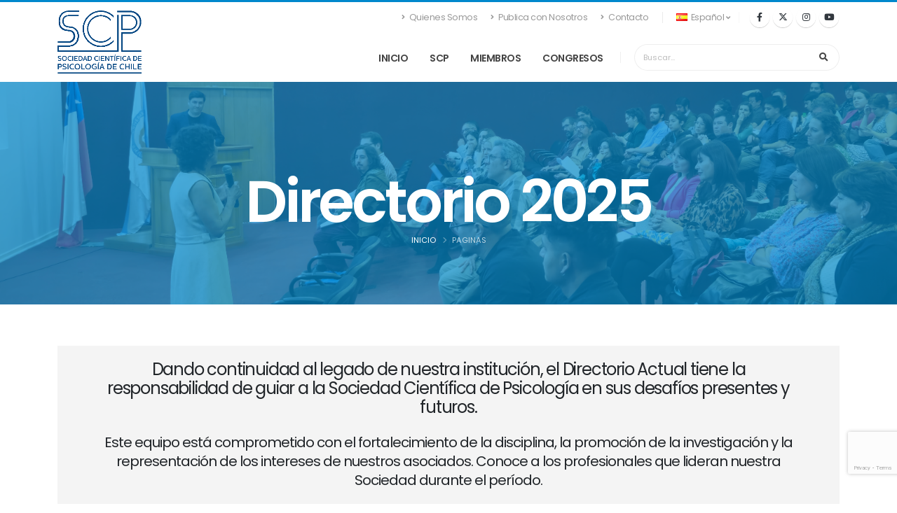

--- FILE ---
content_type: text/html; charset=UTF-8
request_url: https://cienciapsicologica.cl/directorio/
body_size: 122599
content:
<!DOCTYPE html>
<html lang="es-ES" data-style-switcher-options="{'showBordersStyle': true, 'showLayoutStyle': true, 'showBackgroundColor': true}">
<head>
    <meta charset="UTF-8">
    <meta name="viewport" content="width=device-width, initial-scale=1">
    <link rel="profile" href="https://gmpg.org/xfn/11">
    
    <title>Miembros &#8211; Sociedad Científica de Psicología de Chile</title>
<meta name='robots' content='max-image-preview:large' />
	<style>img:is([sizes="auto" i], [sizes^="auto," i]) { contain-intrinsic-size: 3000px 1500px }</style>
	<link rel='dns-prefetch' href='//fonts.googleapis.com' />
<script type="text/javascript">
/* <![CDATA[ */
window._wpemojiSettings = {"baseUrl":"https:\/\/s.w.org\/images\/core\/emoji\/16.0.1\/72x72\/","ext":".png","svgUrl":"https:\/\/s.w.org\/images\/core\/emoji\/16.0.1\/svg\/","svgExt":".svg","source":{"concatemoji":"https:\/\/cienciapsicologica.cl\/wp-includes\/js\/wp-emoji-release.min.js?ver=6.8.3"}};
/*! This file is auto-generated */
!function(s,n){var o,i,e;function c(e){try{var t={supportTests:e,timestamp:(new Date).valueOf()};sessionStorage.setItem(o,JSON.stringify(t))}catch(e){}}function p(e,t,n){e.clearRect(0,0,e.canvas.width,e.canvas.height),e.fillText(t,0,0);var t=new Uint32Array(e.getImageData(0,0,e.canvas.width,e.canvas.height).data),a=(e.clearRect(0,0,e.canvas.width,e.canvas.height),e.fillText(n,0,0),new Uint32Array(e.getImageData(0,0,e.canvas.width,e.canvas.height).data));return t.every(function(e,t){return e===a[t]})}function u(e,t){e.clearRect(0,0,e.canvas.width,e.canvas.height),e.fillText(t,0,0);for(var n=e.getImageData(16,16,1,1),a=0;a<n.data.length;a++)if(0!==n.data[a])return!1;return!0}function f(e,t,n,a){switch(t){case"flag":return n(e,"\ud83c\udff3\ufe0f\u200d\u26a7\ufe0f","\ud83c\udff3\ufe0f\u200b\u26a7\ufe0f")?!1:!n(e,"\ud83c\udde8\ud83c\uddf6","\ud83c\udde8\u200b\ud83c\uddf6")&&!n(e,"\ud83c\udff4\udb40\udc67\udb40\udc62\udb40\udc65\udb40\udc6e\udb40\udc67\udb40\udc7f","\ud83c\udff4\u200b\udb40\udc67\u200b\udb40\udc62\u200b\udb40\udc65\u200b\udb40\udc6e\u200b\udb40\udc67\u200b\udb40\udc7f");case"emoji":return!a(e,"\ud83e\udedf")}return!1}function g(e,t,n,a){var r="undefined"!=typeof WorkerGlobalScope&&self instanceof WorkerGlobalScope?new OffscreenCanvas(300,150):s.createElement("canvas"),o=r.getContext("2d",{willReadFrequently:!0}),i=(o.textBaseline="top",o.font="600 32px Arial",{});return e.forEach(function(e){i[e]=t(o,e,n,a)}),i}function t(e){var t=s.createElement("script");t.src=e,t.defer=!0,s.head.appendChild(t)}"undefined"!=typeof Promise&&(o="wpEmojiSettingsSupports",i=["flag","emoji"],n.supports={everything:!0,everythingExceptFlag:!0},e=new Promise(function(e){s.addEventListener("DOMContentLoaded",e,{once:!0})}),new Promise(function(t){var n=function(){try{var e=JSON.parse(sessionStorage.getItem(o));if("object"==typeof e&&"number"==typeof e.timestamp&&(new Date).valueOf()<e.timestamp+604800&&"object"==typeof e.supportTests)return e.supportTests}catch(e){}return null}();if(!n){if("undefined"!=typeof Worker&&"undefined"!=typeof OffscreenCanvas&&"undefined"!=typeof URL&&URL.createObjectURL&&"undefined"!=typeof Blob)try{var e="postMessage("+g.toString()+"("+[JSON.stringify(i),f.toString(),p.toString(),u.toString()].join(",")+"));",a=new Blob([e],{type:"text/javascript"}),r=new Worker(URL.createObjectURL(a),{name:"wpTestEmojiSupports"});return void(r.onmessage=function(e){c(n=e.data),r.terminate(),t(n)})}catch(e){}c(n=g(i,f,p,u))}t(n)}).then(function(e){for(var t in e)n.supports[t]=e[t],n.supports.everything=n.supports.everything&&n.supports[t],"flag"!==t&&(n.supports.everythingExceptFlag=n.supports.everythingExceptFlag&&n.supports[t]);n.supports.everythingExceptFlag=n.supports.everythingExceptFlag&&!n.supports.flag,n.DOMReady=!1,n.readyCallback=function(){n.DOMReady=!0}}).then(function(){return e}).then(function(){var e;n.supports.everything||(n.readyCallback(),(e=n.source||{}).concatemoji?t(e.concatemoji):e.wpemoji&&e.twemoji&&(t(e.twemoji),t(e.wpemoji)))}))}((window,document),window._wpemojiSettings);
/* ]]> */
</script>
<style id='wp-emoji-styles-inline-css' type='text/css'>

	img.wp-smiley, img.emoji {
		display: inline !important;
		border: none !important;
		box-shadow: none !important;
		height: 1em !important;
		width: 1em !important;
		margin: 0 0.07em !important;
		vertical-align: -0.1em !important;
		background: none !important;
		padding: 0 !important;
	}
</style>
<style id='classic-theme-styles-inline-css' type='text/css'>
/*! This file is auto-generated */
.wp-block-button__link{color:#fff;background-color:#32373c;border-radius:9999px;box-shadow:none;text-decoration:none;padding:calc(.667em + 2px) calc(1.333em + 2px);font-size:1.125em}.wp-block-file__button{background:#32373c;color:#fff;text-decoration:none}
</style>
<style id='global-styles-inline-css' type='text/css'>
:root{--wp--preset--aspect-ratio--square: 1;--wp--preset--aspect-ratio--4-3: 4/3;--wp--preset--aspect-ratio--3-4: 3/4;--wp--preset--aspect-ratio--3-2: 3/2;--wp--preset--aspect-ratio--2-3: 2/3;--wp--preset--aspect-ratio--16-9: 16/9;--wp--preset--aspect-ratio--9-16: 9/16;--wp--preset--color--black: #000000;--wp--preset--color--cyan-bluish-gray: #abb8c3;--wp--preset--color--white: #ffffff;--wp--preset--color--pale-pink: #f78da7;--wp--preset--color--vivid-red: #cf2e2e;--wp--preset--color--luminous-vivid-orange: #ff6900;--wp--preset--color--luminous-vivid-amber: #fcb900;--wp--preset--color--light-green-cyan: #7bdcb5;--wp--preset--color--vivid-green-cyan: #00d084;--wp--preset--color--pale-cyan-blue: #8ed1fc;--wp--preset--color--vivid-cyan-blue: #0693e3;--wp--preset--color--vivid-purple: #9b51e0;--wp--preset--gradient--vivid-cyan-blue-to-vivid-purple: linear-gradient(135deg,rgba(6,147,227,1) 0%,rgb(155,81,224) 100%);--wp--preset--gradient--light-green-cyan-to-vivid-green-cyan: linear-gradient(135deg,rgb(122,220,180) 0%,rgb(0,208,130) 100%);--wp--preset--gradient--luminous-vivid-amber-to-luminous-vivid-orange: linear-gradient(135deg,rgba(252,185,0,1) 0%,rgba(255,105,0,1) 100%);--wp--preset--gradient--luminous-vivid-orange-to-vivid-red: linear-gradient(135deg,rgba(255,105,0,1) 0%,rgb(207,46,46) 100%);--wp--preset--gradient--very-light-gray-to-cyan-bluish-gray: linear-gradient(135deg,rgb(238,238,238) 0%,rgb(169,184,195) 100%);--wp--preset--gradient--cool-to-warm-spectrum: linear-gradient(135deg,rgb(74,234,220) 0%,rgb(151,120,209) 20%,rgb(207,42,186) 40%,rgb(238,44,130) 60%,rgb(251,105,98) 80%,rgb(254,248,76) 100%);--wp--preset--gradient--blush-light-purple: linear-gradient(135deg,rgb(255,206,236) 0%,rgb(152,150,240) 100%);--wp--preset--gradient--blush-bordeaux: linear-gradient(135deg,rgb(254,205,165) 0%,rgb(254,45,45) 50%,rgb(107,0,62) 100%);--wp--preset--gradient--luminous-dusk: linear-gradient(135deg,rgb(255,203,112) 0%,rgb(199,81,192) 50%,rgb(65,88,208) 100%);--wp--preset--gradient--pale-ocean: linear-gradient(135deg,rgb(255,245,203) 0%,rgb(182,227,212) 50%,rgb(51,167,181) 100%);--wp--preset--gradient--electric-grass: linear-gradient(135deg,rgb(202,248,128) 0%,rgb(113,206,126) 100%);--wp--preset--gradient--midnight: linear-gradient(135deg,rgb(2,3,129) 0%,rgb(40,116,252) 100%);--wp--preset--font-size--small: 13px;--wp--preset--font-size--medium: 20px;--wp--preset--font-size--large: 36px;--wp--preset--font-size--x-large: 42px;--wp--preset--spacing--20: 0.44rem;--wp--preset--spacing--30: 0.67rem;--wp--preset--spacing--40: 1rem;--wp--preset--spacing--50: 1.5rem;--wp--preset--spacing--60: 2.25rem;--wp--preset--spacing--70: 3.38rem;--wp--preset--spacing--80: 5.06rem;--wp--preset--shadow--natural: 6px 6px 9px rgba(0, 0, 0, 0.2);--wp--preset--shadow--deep: 12px 12px 50px rgba(0, 0, 0, 0.4);--wp--preset--shadow--sharp: 6px 6px 0px rgba(0, 0, 0, 0.2);--wp--preset--shadow--outlined: 6px 6px 0px -3px rgba(255, 255, 255, 1), 6px 6px rgba(0, 0, 0, 1);--wp--preset--shadow--crisp: 6px 6px 0px rgba(0, 0, 0, 1);}:where(.is-layout-flex){gap: 0.5em;}:where(.is-layout-grid){gap: 0.5em;}body .is-layout-flex{display: flex;}.is-layout-flex{flex-wrap: wrap;align-items: center;}.is-layout-flex > :is(*, div){margin: 0;}body .is-layout-grid{display: grid;}.is-layout-grid > :is(*, div){margin: 0;}:where(.wp-block-columns.is-layout-flex){gap: 2em;}:where(.wp-block-columns.is-layout-grid){gap: 2em;}:where(.wp-block-post-template.is-layout-flex){gap: 1.25em;}:where(.wp-block-post-template.is-layout-grid){gap: 1.25em;}.has-black-color{color: var(--wp--preset--color--black) !important;}.has-cyan-bluish-gray-color{color: var(--wp--preset--color--cyan-bluish-gray) !important;}.has-white-color{color: var(--wp--preset--color--white) !important;}.has-pale-pink-color{color: var(--wp--preset--color--pale-pink) !important;}.has-vivid-red-color{color: var(--wp--preset--color--vivid-red) !important;}.has-luminous-vivid-orange-color{color: var(--wp--preset--color--luminous-vivid-orange) !important;}.has-luminous-vivid-amber-color{color: var(--wp--preset--color--luminous-vivid-amber) !important;}.has-light-green-cyan-color{color: var(--wp--preset--color--light-green-cyan) !important;}.has-vivid-green-cyan-color{color: var(--wp--preset--color--vivid-green-cyan) !important;}.has-pale-cyan-blue-color{color: var(--wp--preset--color--pale-cyan-blue) !important;}.has-vivid-cyan-blue-color{color: var(--wp--preset--color--vivid-cyan-blue) !important;}.has-vivid-purple-color{color: var(--wp--preset--color--vivid-purple) !important;}.has-black-background-color{background-color: var(--wp--preset--color--black) !important;}.has-cyan-bluish-gray-background-color{background-color: var(--wp--preset--color--cyan-bluish-gray) !important;}.has-white-background-color{background-color: var(--wp--preset--color--white) !important;}.has-pale-pink-background-color{background-color: var(--wp--preset--color--pale-pink) !important;}.has-vivid-red-background-color{background-color: var(--wp--preset--color--vivid-red) !important;}.has-luminous-vivid-orange-background-color{background-color: var(--wp--preset--color--luminous-vivid-orange) !important;}.has-luminous-vivid-amber-background-color{background-color: var(--wp--preset--color--luminous-vivid-amber) !important;}.has-light-green-cyan-background-color{background-color: var(--wp--preset--color--light-green-cyan) !important;}.has-vivid-green-cyan-background-color{background-color: var(--wp--preset--color--vivid-green-cyan) !important;}.has-pale-cyan-blue-background-color{background-color: var(--wp--preset--color--pale-cyan-blue) !important;}.has-vivid-cyan-blue-background-color{background-color: var(--wp--preset--color--vivid-cyan-blue) !important;}.has-vivid-purple-background-color{background-color: var(--wp--preset--color--vivid-purple) !important;}.has-black-border-color{border-color: var(--wp--preset--color--black) !important;}.has-cyan-bluish-gray-border-color{border-color: var(--wp--preset--color--cyan-bluish-gray) !important;}.has-white-border-color{border-color: var(--wp--preset--color--white) !important;}.has-pale-pink-border-color{border-color: var(--wp--preset--color--pale-pink) !important;}.has-vivid-red-border-color{border-color: var(--wp--preset--color--vivid-red) !important;}.has-luminous-vivid-orange-border-color{border-color: var(--wp--preset--color--luminous-vivid-orange) !important;}.has-luminous-vivid-amber-border-color{border-color: var(--wp--preset--color--luminous-vivid-amber) !important;}.has-light-green-cyan-border-color{border-color: var(--wp--preset--color--light-green-cyan) !important;}.has-vivid-green-cyan-border-color{border-color: var(--wp--preset--color--vivid-green-cyan) !important;}.has-pale-cyan-blue-border-color{border-color: var(--wp--preset--color--pale-cyan-blue) !important;}.has-vivid-cyan-blue-border-color{border-color: var(--wp--preset--color--vivid-cyan-blue) !important;}.has-vivid-purple-border-color{border-color: var(--wp--preset--color--vivid-purple) !important;}.has-vivid-cyan-blue-to-vivid-purple-gradient-background{background: var(--wp--preset--gradient--vivid-cyan-blue-to-vivid-purple) !important;}.has-light-green-cyan-to-vivid-green-cyan-gradient-background{background: var(--wp--preset--gradient--light-green-cyan-to-vivid-green-cyan) !important;}.has-luminous-vivid-amber-to-luminous-vivid-orange-gradient-background{background: var(--wp--preset--gradient--luminous-vivid-amber-to-luminous-vivid-orange) !important;}.has-luminous-vivid-orange-to-vivid-red-gradient-background{background: var(--wp--preset--gradient--luminous-vivid-orange-to-vivid-red) !important;}.has-very-light-gray-to-cyan-bluish-gray-gradient-background{background: var(--wp--preset--gradient--very-light-gray-to-cyan-bluish-gray) !important;}.has-cool-to-warm-spectrum-gradient-background{background: var(--wp--preset--gradient--cool-to-warm-spectrum) !important;}.has-blush-light-purple-gradient-background{background: var(--wp--preset--gradient--blush-light-purple) !important;}.has-blush-bordeaux-gradient-background{background: var(--wp--preset--gradient--blush-bordeaux) !important;}.has-luminous-dusk-gradient-background{background: var(--wp--preset--gradient--luminous-dusk) !important;}.has-pale-ocean-gradient-background{background: var(--wp--preset--gradient--pale-ocean) !important;}.has-electric-grass-gradient-background{background: var(--wp--preset--gradient--electric-grass) !important;}.has-midnight-gradient-background{background: var(--wp--preset--gradient--midnight) !important;}.has-small-font-size{font-size: var(--wp--preset--font-size--small) !important;}.has-medium-font-size{font-size: var(--wp--preset--font-size--medium) !important;}.has-large-font-size{font-size: var(--wp--preset--font-size--large) !important;}.has-x-large-font-size{font-size: var(--wp--preset--font-size--x-large) !important;}
:where(.wp-block-post-template.is-layout-flex){gap: 1.25em;}:where(.wp-block-post-template.is-layout-grid){gap: 1.25em;}
:where(.wp-block-columns.is-layout-flex){gap: 2em;}:where(.wp-block-columns.is-layout-grid){gap: 2em;}
:root :where(.wp-block-pullquote){font-size: 1.5em;line-height: 1.6;}
</style>
<link rel='stylesheet' id='contact-form-7-css' href='https://cienciapsicologica.cl/wp-content/plugins/contact-form-7/includes/css/styles.css?ver=6.1.4' type='text/css' media='all' />
<link rel='stylesheet' id='searchandfilter-css' href='https://cienciapsicologica.cl/wp-content/plugins/search-filter/style.css?ver=1' type='text/css' media='all' />
<link rel='stylesheet' id='woocommerce-layout-css' href='https://cienciapsicologica.cl/wp-content/plugins/woocommerce/assets/css/woocommerce-layout.css?ver=10.3.7' type='text/css' media='all' />
<link rel='stylesheet' id='woocommerce-smallscreen-css' href='https://cienciapsicologica.cl/wp-content/plugins/woocommerce/assets/css/woocommerce-smallscreen.css?ver=10.3.7' type='text/css' media='only screen and (max-width: 768px)' />
<link rel='stylesheet' id='woocommerce-general-css' href='https://cienciapsicologica.cl/wp-content/plugins/woocommerce/assets/css/woocommerce.css?ver=10.3.7' type='text/css' media='all' />
<style id='woocommerce-inline-inline-css' type='text/css'>
.woocommerce form .form-row .required { visibility: visible; }
</style>
<link rel='stylesheet' id='wp-show-posts-css' href='https://cienciapsicologica.cl/wp-content/plugins/wp-show-posts/css/wp-show-posts-min.css?ver=1.1.6' type='text/css' media='all' />
<link rel='stylesheet' id='style-name-css' href='https://cienciapsicologica.cl/wp-content/plugins/currency-switcher-for-woocommerce/assets/css/frontend.css?ver=6.8.3' type='text/css' media='all' />
<link rel='stylesheet' id='megamenu-css' href='https://cienciapsicologica.cl/wp-content/uploads/maxmegamenu/style_es_es.css?ver=731efc' type='text/css' media='all' />
<link rel='stylesheet' id='dashicons-css' href='https://cienciapsicologica.cl/wp-includes/css/dashicons.min.css?ver=6.8.3' type='text/css' media='all' />
<link rel='stylesheet' id='brands-styles-css' href='https://cienciapsicologica.cl/wp-content/plugins/woocommerce/assets/css/brands.css?ver=10.3.7' type='text/css' media='all' />
<link rel='stylesheet' id='google-fonts-css' href='https://fonts.googleapis.com/css?family=Poppins:300,400,500,600,700,800%7CShadows+Into+Light&#038;display=swap' type='text/css' media='all' />
<link rel='stylesheet' id='bootstrap-css' href='https://cienciapsicologica.cl/wp-content/themes/scp-tema-wp/assets/css/bootstrap.min.css?ver=5.3.0' type='text/css' media='all' />
<link rel='stylesheet' id='fontawesome-css' href='https://cienciapsicologica.cl/wp-content/themes/scp-tema-wp/vendor/fontawesome-free/css/all.min.css?ver=6.4.0' type='text/css' media='all' />
<link rel='stylesheet' id='animate-css' href='https://cienciapsicologica.cl/wp-content/themes/scp-tema-wp/vendor/animate/animate.compat.css?ver=4.1.1' type='text/css' media='all' />
<link rel='stylesheet' id='simple-line-icons-css' href='https://cienciapsicologica.cl/wp-content/themes/scp-tema-wp/vendor/simple-line-icons/css/simple-line-icons.min.css?ver=2.5.5' type='text/css' media='all' />
<link rel='stylesheet' id='owl-carousel-css' href='https://cienciapsicologica.cl/wp-content/themes/scp-tema-wp/vendor/owl.carousel/assets/owl.carousel.min.css?ver=2.3.4' type='text/css' media='all' />
<link rel='stylesheet' id='owl-theme-default-css' href='https://cienciapsicologica.cl/wp-content/themes/scp-tema-wp/vendor/owl.carousel/assets/owl.theme.default.min.css?ver=2.3.4' type='text/css' media='all' />
<link rel='stylesheet' id='magnific-popup-css' href='https://cienciapsicologica.cl/wp-content/themes/scp-tema-wp/vendor/magnific-popup/magnific-popup.min.css?ver=1.1.0' type='text/css' media='all' />
<link rel='stylesheet' id='revolution-slider-css' href='https://cienciapsicologica.cl/wp-content/themes/scp-tema-wp/vendor/rs-plugin/css/settings.css?ver=5.4.8' type='text/css' media='all' />
<link rel='stylesheet' id='revolution-slider-layers-css' href='https://cienciapsicologica.cl/wp-content/themes/scp-tema-wp/vendor/rs-plugin/css/layers.css?ver=5.4.8' type='text/css' media='all' />
<link rel='stylesheet' id='revolution-slider-navigation-css' href='https://cienciapsicologica.cl/wp-content/themes/scp-tema-wp/vendor/rs-plugin/css/navigation.css?ver=5.4.8' type='text/css' media='all' />
<link rel='stylesheet' id='theme-css-css' href='https://cienciapsicologica.cl/wp-content/themes/scp-tema-wp/assets/css/theme.css?ver=1.0.0' type='text/css' media='all' />
<link rel='stylesheet' id='theme-elements-css' href='https://cienciapsicologica.cl/wp-content/themes/scp-tema-wp/assets/css/theme-elements.css?ver=1.0.0' type='text/css' media='all' />
<link rel='stylesheet' id='theme-blog-css' href='https://cienciapsicologica.cl/wp-content/themes/scp-tema-wp/assets/css/theme-blog.css?ver=1.0.0' type='text/css' media='all' />
<link rel='stylesheet' id='theme-shop-css' href='https://cienciapsicologica.cl/wp-content/themes/scp-tema-wp/assets/css/theme-shop.css?ver=1.0.0' type='text/css' media='all' />
<link rel='stylesheet' id='skin-default-css' href='https://cienciapsicologica.cl/wp-content/themes/scp-tema-wp/assets/css/skins/default.css?ver=1.0.0' type='text/css' media='all' />
<link rel='stylesheet' id='custom-css-css' href='https://cienciapsicologica.cl/wp-content/themes/scp-tema-wp/assets/css/custom.css?ver=1.0.0' type='text/css' media='all' />
<link rel='stylesheet' id='elementor-icons-css' href='https://cienciapsicologica.cl/wp-content/plugins/elementor/assets/lib/eicons/css/elementor-icons.min.css?ver=5.46.0' type='text/css' media='all' />
<link rel='stylesheet' id='elementor-frontend-css' href='https://cienciapsicologica.cl/wp-content/plugins/elementor/assets/css/frontend.min.css?ver=3.34.4' type='text/css' media='all' />
<link rel='stylesheet' id='elementor-post-1290-css' href='https://cienciapsicologica.cl/wp-content/uploads/elementor/css/post-1290.css?ver=1769837570' type='text/css' media='all' />
<link rel='stylesheet' id='font-awesome-5-all-css' href='https://cienciapsicologica.cl/wp-content/plugins/elementor/assets/lib/font-awesome/css/all.min.css?ver=3.34.4' type='text/css' media='all' />
<link rel='stylesheet' id='font-awesome-4-shim-css' href='https://cienciapsicologica.cl/wp-content/plugins/elementor/assets/lib/font-awesome/css/v4-shims.min.css?ver=3.34.4' type='text/css' media='all' />
<link rel='stylesheet' id='widget-heading-css' href='https://cienciapsicologica.cl/wp-content/plugins/elementor/assets/css/widget-heading.min.css?ver=3.34.4' type='text/css' media='all' />
<link rel='stylesheet' id='widget-tabs-css' href='https://cienciapsicologica.cl/wp-content/plugins/elementor/assets/css/widget-tabs.min.css?ver=3.34.4' type='text/css' media='all' />
<link rel='stylesheet' id='elementor-post-65-css' href='https://cienciapsicologica.cl/wp-content/uploads/elementor/css/post-65.css?ver=1769907438' type='text/css' media='all' />
<link rel='stylesheet' id='elementor-gf-local-roboto-css' href='https://cienciapsicologica.cl/wp-content/uploads/elementor/google-fonts/css/roboto.css?ver=1749851058' type='text/css' media='all' />
<link rel='stylesheet' id='elementor-gf-local-robotoslab-css' href='https://cienciapsicologica.cl/wp-content/uploads/elementor/google-fonts/css/robotoslab.css?ver=1749851074' type='text/css' media='all' />
<link rel='stylesheet' id='elementor-gf-local-raleway-css' href='https://cienciapsicologica.cl/wp-content/uploads/elementor/google-fonts/css/raleway.css?ver=1749851099' type='text/css' media='all' />
<script type="text/javascript" src="https://cienciapsicologica.cl/wp-includes/js/jquery/jquery.min.js?ver=3.7.1" id="jquery-core-js"></script>
<script type="text/javascript" src="https://cienciapsicologica.cl/wp-includes/js/jquery/jquery-migrate.min.js?ver=3.4.1" id="jquery-migrate-js"></script>
<script type="text/javascript" src="https://cienciapsicologica.cl/wp-content/plugins/twitter-tweets/js/weblizar-fronend-twitter-tweets.js?ver=1" id="wl-weblizar-fronend-twitter-tweets-js"></script>
<script type="text/javascript" src="https://cienciapsicologica.cl/wp-content/plugins/woocommerce/assets/js/jquery-blockui/jquery.blockUI.min.js?ver=2.7.0-wc.10.3.7" id="wc-jquery-blockui-js" defer="defer" data-wp-strategy="defer"></script>
<script type="text/javascript" id="wc-add-to-cart-js-extra">
/* <![CDATA[ */
var wc_add_to_cart_params = {"ajax_url":"\/wp-admin\/admin-ajax.php","wc_ajax_url":"\/?wc-ajax=%%endpoint%%&currency=","i18n_view_cart":"Ver carrito","cart_url":"https:\/\/cienciapsicologica.cl\/carrito\/","is_cart":"","cart_redirect_after_add":"yes"};
/* ]]> */
</script>
<script type="text/javascript" src="https://cienciapsicologica.cl/wp-content/plugins/woocommerce/assets/js/frontend/add-to-cart.min.js?ver=10.3.7" id="wc-add-to-cart-js" defer="defer" data-wp-strategy="defer"></script>
<script type="text/javascript" src="https://cienciapsicologica.cl/wp-content/plugins/woocommerce/assets/js/js-cookie/js.cookie.min.js?ver=2.1.4-wc.10.3.7" id="wc-js-cookie-js" defer="defer" data-wp-strategy="defer"></script>
<script type="text/javascript" id="woocommerce-js-extra">
/* <![CDATA[ */
var woocommerce_params = {"ajax_url":"\/wp-admin\/admin-ajax.php","wc_ajax_url":"\/?wc-ajax=%%endpoint%%&currency=","i18n_password_show":"Mostrar contrase\u00f1a","i18n_password_hide":"Ocultar contrase\u00f1a"};
/* ]]> */
</script>
<script type="text/javascript" src="https://cienciapsicologica.cl/wp-content/plugins/woocommerce/assets/js/frontend/woocommerce.min.js?ver=10.3.7" id="woocommerce-js" defer="defer" data-wp-strategy="defer"></script>
<script type="text/javascript" src="https://cienciapsicologica.cl/wp-content/plugins/elementor/assets/lib/font-awesome/js/v4-shims.min.js?ver=3.34.4" id="font-awesome-4-shim-js"></script>
<link rel="https://api.w.org/" href="https://cienciapsicologica.cl/wp-json/" /><link rel="alternate" title="JSON" type="application/json" href="https://cienciapsicologica.cl/wp-json/wp/v2/pages/65" /><link rel="EditURI" type="application/rsd+xml" title="RSD" href="https://cienciapsicologica.cl/xmlrpc.php?rsd" />
<meta name="generator" content="WordPress 6.8.3" />
<meta name="generator" content="WooCommerce 10.3.7" />
<link rel="canonical" href="https://cienciapsicologica.cl/directorio/" />
<link rel='shortlink' href='https://cienciapsicologica.cl/?p=65' />
<link rel="alternate" title="oEmbed (JSON)" type="application/json+oembed" href="https://cienciapsicologica.cl/wp-json/oembed/1.0/embed?url=https%3A%2F%2Fcienciapsicologica.cl%2Fdirectorio%2F" />
<link rel="alternate" title="oEmbed (XML)" type="text/xml+oembed" href="https://cienciapsicologica.cl/wp-json/oembed/1.0/embed?url=https%3A%2F%2Fcienciapsicologica.cl%2Fdirectorio%2F&#038;format=xml" />
<link rel="shortcut icon" href="https://cienciapsicologica.cl/wp-content/themes/scp-tema-wp/assets/img/favicon.ico" />    <style type="text/css">
        /* Estilos para el menú móvil y dropdowns */
        @media (max-width: 991.98px) {
            .header-nav-main .dropdown-menu {
                position: static !important;
                float: none !important;
                width: 100% !important;
                margin-top: 0 !important;
                border: none !important;
                box-shadow: none !important;
                background-color: transparent !important;
                padding-left: 15px !important;
                transform: none !important;
            }
            
            .header-nav-main .dropdown-toggle::after {
                float: right;
                margin-top: 8px;
            }
            
            /* Transiciones suaves */
            .header-nav-main .collapse:not(.show) {
                display: none;
            }
            
            .header-nav-main .collapsing {
                height: 0;
                overflow: hidden;
                transition: height 0.35s ease;
            }
            
            /* Prevenir que el menú se cierre al hacer clic en dropdowns */
            .header-nav-main .dropdown-menu {
                visibility: visible !important;
                opacity: 1 !important;
            }
        }

        /* Estilos para los enlaces del dropdown en móvil */
        .header-nav-main .nav .dropdown-menu .nav-link {
            padding: 8px 15px !important;
            color: #333 !important;
            border-left: 2px solid transparent;
        }

        .header-nav-main .nav .dropdown-menu .nav-link:hover {
            border-left-color: #007bff;
            background-color: rgba(0, 123, 255, 0.1);
        }
    </style>
    	<noscript><style>.woocommerce-product-gallery{ opacity: 1 !important; }</style></noscript>
	<meta name="generator" content="Elementor 3.34.4; features: additional_custom_breakpoints; settings: css_print_method-external, google_font-enabled, font_display-auto">
			<style>
				.e-con.e-parent:nth-of-type(n+4):not(.e-lazyloaded):not(.e-no-lazyload),
				.e-con.e-parent:nth-of-type(n+4):not(.e-lazyloaded):not(.e-no-lazyload) * {
					background-image: none !important;
				}
				@media screen and (max-height: 1024px) {
					.e-con.e-parent:nth-of-type(n+3):not(.e-lazyloaded):not(.e-no-lazyload),
					.e-con.e-parent:nth-of-type(n+3):not(.e-lazyloaded):not(.e-no-lazyload) * {
						background-image: none !important;
					}
				}
				@media screen and (max-height: 640px) {
					.e-con.e-parent:nth-of-type(n+2):not(.e-lazyloaded):not(.e-no-lazyload),
					.e-con.e-parent:nth-of-type(n+2):not(.e-lazyloaded):not(.e-no-lazyload) * {
						background-image: none !important;
					}
				}
			</style>
			<style type="text/css">/** Mega Menu CSS: fs **/</style>
</head>

<body data-rsssl=1 class="wp-singular page-template-default page page-id-65 wp-theme-scp-tema-wp loading-overlay-showing theme-scp-tema-wp snd-default woocommerce-no-js mega-menu-max-mega-menu-1 elementor-default elementor-kit-1290 elementor-page elementor-page-65" data-loading-overlay data-plugin-scroll-spy data-plugin-options="{'target': '#navSecondary', 'hideDelay': 500, 'effect': 'default'}">
    <div class="loading-overlay">
        <div class="bounce-loader">
            <div class="bounce1"></div>
            <div class="bounce2"></div>
            <div class="bounce3"></div>
        </div>
    </div>
    
    <div class="body">
        <!-- Header/Navbar -->
        <header id="header" class="header-effect-shrink" data-plugin-options="{'stickyEnabled': true, 'stickyEffect': 'shrink', 'stickyEnableOnBoxed': true, 'stickyEnableOnMobile': true, 'stickyStartAt': 70, 'stickyChangeLogo': true, 'stickyHeaderContainerHeight': 75}">
            <div class="header-body border-color-primary header-body-bottom-border">
                <div class="header-container header-container-md container container-xl-custom">
                    <div class="header-row">
                        <div class="header-column">
                            <div class="header-row">
                                <div class="header-logo">
                                    <a href="https://cienciapsicologica.cl/">
                                                                                <img alt="Sociedad Científica de Psicología de Chile" width="120" data-sticky-width="80" data-sticky-top="0" 
                                             src="https://cienciapsicologica.cl/wp-content/themes/scp-tema-wp/assets/img/logo-default-slim.png" 
                                             data-sticky-src="https://cienciapsicologica.cl/wp-content/themes/scp-tema-wp/assets/img/logo-default-slim.png">
                                    </a>
                                </div>
                            </div>
                        </div>
                        
                        <div class="header-column justify-content-end">
                            <div class="header-row pt-1 pb-1">
                                <!-- Menú Superior -->
                                <nav class="header-nav-top">
                                    <ul class="nav nav-pills">
                                        <!-- Quienes Somos -->
                                        <li class="nav-item nav-item-anim-icon d-none d-md-block">
                                            <a class="nav-link ps-0" href="https://cienciapsicologica.cl/quienes-somos">
                                                <i class="fas fa-angle-right"></i> Quienes Somos
                                            </a>
                                        </li>
                                        
                                        <!-- Publica con Nosotros -->
                                        <li class="nav-item nav-item-anim-icon d-none d-md-block">
                                            <a class="nav-link" href="https://cienciapsicologica.cl/publica-con-nosotros">
                                                <i class="fas fa-angle-right"></i> Publica con Nosotros
                                            </a>
                                        </li>
                                        
                                        <!-- Contacto -->
                                        <li class="nav-item nav-item-anim-icon d-none d-md-block">
                                            <a class="nav-link" href="https://cienciapsicologica.cl/contacto">
                                                <i class="fas fa-angle-right"></i> Contacto
                                            </a>
                                        </li>
                                        
                                        <!-- Selector de Idioma -->
                                        <li class="nav-item dropdown nav-item-left-border d-none d-sm-block nav-item-left-border-remove nav-item-left-border-md-show">
                                            <a class="nav-link" href="#" role="button" id="dropdownLanguage" data-bs-toggle="dropdown" aria-haspopup="true" aria-expanded="false">
                                                <img src="https://cienciapsicologica.cl/wp-content/themes/scp-tema-wp/assets/img/blank.gif" class="flag flag-es" alt="Español" id="currentLanguageFlag">
                                                <span id="currentLanguageText">Español</span> <i class="fas fa-angle-down"></i>
                                            </a>
                                            <div class="dropdown-menu" aria-labelledby="dropdownLanguage">
                                                <a class="dropdown-item language-option" href="#" data-lang="es" data-flag="es">
                                                    <img src="https://cienciapsicologica.cl/wp-content/themes/scp-tema-wp/assets/img/blank.gif" class="flag flag-es" alt="Español"> Español
                                                </a>
                                                <a class="dropdown-item language-option" href="#" data-lang="en" data-flag="us">
                                                    <img src="https://cienciapsicologica.cl/wp-content/themes/scp-tema-wp/assets/img/blank.gif" class="flag flag-us" alt="English"> English
                                                </a>
                                                <a class="dropdown-item language-option" href="#" data-lang="fr" data-flag="fr">
                                                    <img src="https://cienciapsicologica.cl/wp-content/themes/scp-tema-wp/assets/img/blank.gif" class="flag flag-fr" alt="Française"> Française
                                                </a>
                                            </div>
                                        </li>
                                    </ul>
                                </nav>
                                
                                <!-- Iconos Sociales -->
                                <div class="header-nav-features m-0 p-0">
                                    <ul class="header-social-icons social-icons d-none d-sm-block">
                                        <li class="social-icons-facebook">
                                            <a href="https://es-la.facebook.com/SCPChile/" target="_blank" title="Facebook">
                                                <i class="fab fa-facebook-f"></i>
                                            </a>
                                        </li>
                                        <li class="social-icons-x">
                                            <a href="https://x.com/scpchile" target="_blank" title="X">
                                                <i class="fab fa-x-twitter"></i>
                                            </a>
                                        </li>
                                        <li class="social-icons-instagram">
                                            <a href="https://www.instagram.com/sociedadcientificadepsicologia/" target="_blank" title="Instagram">
                                                <i class="fab fa-instagram"></i>
                                            </a>
                                        </li>
                                        <li class="social-icons-youtube">
                                            <a href="https://www.youtube.com/@SCP-Chile" target="_blank" title="youtube">
                                                <i class="fab fa-youtube"></i>
                                            </a>
                                        </li>
                                    </ul>
                                </div>
                            </div>
                            
                            <div class="header-row">
    <div class="header-nav header-nav-line header-nav-bottom-line header-nav-bottom-line-no-transform header-nav-bottom-line-active-text-dark header-nav-bottom-line-effect-1 order-2 order-lg-1">
        <div class="header-nav-main header-nav-main-square header-nav-main-dropdown-no-borders header-nav-main-effect-2 header-nav-main-sub-effect-1">
            <!-- Cambio importante: agregar un ID único al nav -->
            <nav class="collapse" id="main-mobile-menu">
                <ul id="menu-menu-principal" class="nav nav-pills"><li id="menu-item-4389" class="menu-item menu-item-type-post_type menu-item-object-page menu-item-4389"><a href="https://cienciapsicologica.cl/inicio/" class="dropdown-item">Inicio</a></li>
<li id="menu-item-271" class="menu-item menu-item-type-custom menu-item-object-custom menu-item-has-children menu-item-271 dropdown dropdown-full-color dropdown-primary"><a href="#" class="dropdown-item dropdown-toggle" data-bs-toggle="dropdown">SCP</a>
<ul class="dropdown-menu">
	<li id="menu-item-4547" class="menu-item menu-item-type-post_type menu-item-object-page menu-item-4547"><a href="https://cienciapsicologica.cl/quienes-somos-2/" class="dropdown-item">Sobre Nosotros</a></li>
	<li id="menu-item-4726" class="menu-item menu-item-type-custom menu-item-object-custom menu-item-has-children menu-item-4726 dropdown dropdown-submenu"><a href="#" class="dropdown-item">Directorio</a>
	<ul class="dropdown-menu">
		<li id="menu-item-4310" class="menu-item menu-item-type-post_type menu-item-object-page menu-item-4310"><a href="https://cienciapsicologica.cl/directorio-actual/" class="dropdown-item">Directorio Actual</a></li>
		<li id="menu-item-4309" class="menu-item menu-item-type-post_type menu-item-object-page menu-item-4309"><a href="https://cienciapsicologica.cl/directorios-anteriores/" class="dropdown-item">Directorios Anteriores</a></li>
	</ul>
</li>
	<li id="menu-item-4550" class="menu-item menu-item-type-post_type menu-item-object-page menu-item-4550"><a href="https://cienciapsicologica.cl/comisiones-3/" class="dropdown-item">Comisiones</a></li>
	<li id="menu-item-2805" class="menu-item menu-item-type-custom menu-item-object-custom menu-item-has-children menu-item-2805 dropdown dropdown-submenu"><a href="#" class="dropdown-item">Capítulos</a>
	<ul class="dropdown-menu">
		<li id="menu-item-4688" class="menu-item menu-item-type-post_type menu-item-object-page menu-item-4688"><a href="https://cienciapsicologica.cl/psicologia-experimental-basica/" class="dropdown-item">Psicologia Experimental Básica</a></li>
		<li id="menu-item-4723" class="menu-item menu-item-type-post_type menu-item-object-page menu-item-4723"><a href="https://cienciapsicologica.cl/psicologia-del-desarrollo/" class="dropdown-item">Psicología del Desarrollo</a></li>
		<li id="menu-item-4724" class="menu-item menu-item-type-post_type menu-item-object-page menu-item-4724"><a href="#" class="dropdown-item" data-bs-toggle="modal" data-bs-target="#modalEstatutosCap">Estatutos Capitulos SCP<span class="tip tip-dark">ver</span></a></li>
	</ul>
</li>
	<li id="menu-item-2368" class="menu-item menu-item-type-custom menu-item-object-custom menu-item-2368"><a href="#" class="dropdown-item" data-bs-toggle="modal" data-bs-target="#modalEstatutos">Estatutos SCP</a></li>
</ul>
</li>
<li id="menu-item-2519" class="menu-item menu-item-type-custom menu-item-object-custom menu-item-has-children menu-item-2519 dropdown dropdown-full-color dropdown-primary"><a href="#" class="dropdown-item dropdown-toggle" data-bs-toggle="dropdown">Miembros</a>
<ul class="dropdown-menu">
	<li id="menu-item-4620" class="menu-item menu-item-type-post_type menu-item-object-page menu-item-4620"><a href="https://cienciapsicologica.cl/premios-y-distinciones/" class="dropdown-item">Premios y Distinciones</a></li>
	<li id="menu-item-4616" class="menu-item menu-item-type-post_type menu-item-object-page menu-item-4616"><a href="https://cienciapsicologica.cl/buscar-miembros-2/" class="dropdown-item">Buscar Miembros</a></li>
	<li id="menu-item-4615" class="menu-item menu-item-type-post_type menu-item-object-page menu-item-4615"><a href="https://cienciapsicologica.cl/pagar-membresia/" class="dropdown-item">Pagar Membresía</a></li>
	<li id="menu-item-4617" class="menu-item menu-item-type-post_type menu-item-object-page menu-item-4617"><a href="https://cienciapsicologica.cl/postular/" class="dropdown-item">Postular</a></li>
</ul>
</li>
<li id="menu-item-326" class="menu-item menu-item-type-post_type menu-item-object-page menu-item-has-children menu-item-326 dropdown dropdown-full-color dropdown-primary"><a href="https://cienciapsicologica.cl/congresos/" class="dropdown-item dropdown-toggle" data-bs-toggle="dropdown">Congresos</a>
<ul class="dropdown-menu">
	<li id="menu-item-4313" class="menu-item menu-item-type-post_type menu-item-object-page menu-item-4313"><a href="https://cienciapsicologica.cl/galeria-scp/" class="dropdown-item">Galería SCP<span class="tip tip-dark">nuevo</span></a></li>
</ul>
</li>
</ul>            </nav>
        </div>
        
                                    
                                    <!-- Usuario logueado -->
                                                                    </div>
                                
                               <!-- Búsqueda -->
<div class="header-nav-features header-nav-features-no-border header-nav-features-lg-show-border order-0 order-lg-2">
    <form role="search" method="get" class="search-form" action="https://cienciapsicologica.cl/">
        <div class="simple-search input-group w-auto">
            <input class="form-control text-1" id="headerSearch" name="s" type="search" 
                   value="" placeholder="Buscar...">
            <button class="btn" type="submit" aria-label="Search">
                <i class="fa fa-search header-nav-top-icon"></i>
            </button>
        </div>
    </form>
</div>
                                
                                <!-- Botón colapsar menú - actualizado con el nuevo ID -->
        <button class="btn header-btn-collapse-nav order-2" data-bs-toggle="collapse" data-bs-target="#main-mobile-menu">
            <i class="fas fa-bars"></i>
        </button>
                            </div>
                        </div>
                    </div>
                </div>
            </div>
        </header><div class="body">
    <div role="main" class="main">
        <section class="page-header page-header-modern page-header-background page-header-background-md text-center overlay overlay-primary overlay-show overlay-op-7"
            style="background-image: url(https://cienciapsicologica.cl/wp-content/themes/scp-tema-wp/assets/img/slides/banner_9.jpg); padding: 80px 0  !important;">
            <div class="container">
                <div class="row mt-5">
                    <div class="col-md-12 align-self-center p-static order-1 text-center">
                        <h1 class="text-18 font-weight-semibold">Directorio 2025</h1>
                    </div>
                    <div class="col-md-12 align-self-center order-2">
                        <ul class="breadcrumb breadcrumb-light d-block text-center">
                            <li><a href="https://cienciapsicologica.cl/">Inicio</a></li>
                            <li class="active">Paginas</li>
                        </ul>
                    </div>
                                       
                </div>
            </div>
        </section>
        <div class="container container-xl-custom py-4">
          <section class="page-header page-header-modern bg-grey page-header-sm mb-5">
                    <div class="container-fluid">
                        <div class="row align-items-center">
                            <div class="col">
                                <div class="row">
                                    <div class="col-md-12 align-self-center px-5 order-2 text-center">
                                        <div class="overflow-hidden">
                                                 <h4 class="text-dark font-weight-normal fs-4 appear-animation mb-4"
                                                data-appear-animation="maskUp" data-appear-animation-delay="100">Dando continuidad al legado de nuestra
institución, el Directorio Actual tiene la
responsabilidad de guiar a la Sociedad Científica de Psicología en sus desafíos presentes y
futuros.</h4>
        <h4 class="text-dark font-weight-normal fs-5 appear-animation mb-0"
                                                data-appear-animation="maskUp" data-appear-animation-delay="300">Este equipo está comprometido con el fortalecimiento de la disciplina, la promoción de la
                                                investigación y la representación de los intereses de nuestros asociados. Conoce a los profesionales que lideran nuestra Sociedad durante el período.</h4>
                                        </div>
                                    </div>
                                </div>
                            </div>
                        </div>
                    </div>
                </section>
            <!-- Nerea Aldunate -->
            <div class="row mt-5 pt-5">
                <div class="col-md-8 order-2">
                    <div class="overflow-hidden">
                        <h2 class="text-color-dark font-weight-bold text-8 mb-0 pt-0 mt-0 appear-animation"
                            data-appear-animation="maskUp" data-appear-animation-delay="300">Nerea Aldunate</h2>
                    </div>
                     <div class="overflow-hidden mb-3">
                        <h4 class="font-weight-bold text-primary text-uppercase mb-0 appear-animation"
                            data-appear-animation="maskUp" data-appear-animation-delay="400">Presidenta</h4>
                            <p class="font-weight-normal text-tertiary text-uppercase mb-0 appear-animation"
                            data-appear-animation="maskUp" data-appear-animation-delay="500">Profesora Asociada <strong> Universidad del Desarrollo</strong></p>
                    </div>
                    <p class="lead appear-animation drop-caps drop-caps-style-2 mb-4"
                        data-appear-animation="fadeInUpShorter" data-appear-animation-delay="700">Me formé en psicología
                        en la PUC, donde hice la licenciatura y el doctorado en psicología. He
                        trabajado en investigación sobre los factores contextuales que se integran en la comprensión del
                        lenguaje, en la percepció
                        n de emociones y sus correlatos electrofisiológicos, a través del estudio
                        de los Potenciales Evocados (ERPs).</p>
                    <p class="pb-3 appear-animation" data-appear-animation="fadeInUpShorter"
                        data-appear-animation-delay="800">En la actualidad formo parte del Laboratorio de Comportamiento
                        Animal y Humano (LABCAH), del
                        Centro de Investigaciones en Complejidad Social
                        (CICS) de la Universidad del Desarrollo,
                        investigando sobre la percepción y el reconocimiento de las emociones y sus correlatos
                        electrofisiológicos.</p>
                    <hr class="solid my-4 appear-animation" data-appear-animation="fadeInUpShorter"
                        data-appear-animation-delay="900">
                    <div class="row align-items-center appear-animation" data-appear-animation="fadeInUpShorter"
                        data-appear-animation-delay="1000">
                        <div class="col-sm-6 text-lg-end my-4 my-lg-0">
                            <div class="row float-lg-start">
                                 <div  class="col-auto">
                                    <a href="https://www.researchgate.net/profile/Nerea-Aldunate" target="_blank"  data-bs-toggle="tooltip" data-bs-placement="right" data-bs-title="RESEARCHGATE" >
                                <img src="https://cienciapsicologica.cl/wp-content/themes/scp-tema-wp/assets/img/logos/researchgate.png" style="max-width: 8vh;" class="img-fluid" alt="">
                                    </a>
                                </div>
                                <div class="col-auto">
                                    <a href="https://orcid.org/0000-0002-7020-9403" target="_blank"  data-bs-toggle="tooltip" data-bs-placement="right" data-bs-title="ORCID">
                                <img src="https://cienciapsicologica.cl/wp-content/themes/scp-tema-wp/assets/img/logos/orcid.png" style="max-width: 8vh;" class="img-fluid" alt="">
                                    </a>
                                </div>
                            </div>
                        </div>
                        <div class="col-lg-6">
                            <!-- <a href="#" class="btn btn-modern btn-dark mt-3">Ponte en contacto</a>
                            <a href="#" class="btn btn-modern btn-primary mt-3">Contratame</a> -->
                        </div>
                    </div>
                </div>
                <div class="col-md-4 order-md-1 mb-4 mb-lg-0 appear-animation"
                    data-appear-animation="fadeInRightShorter">
                    <img src="https://cienciapsicologica.cl/wp-content/themes/scp-tema-wp/assets/img/team/team-1.jpg" style="max-width: 48vh;"
                        class="img-fluid" alt="">
                </div>
            </div>
            <div class="row">
                <div class="col">
                    <hr class="solid my-5">
                </div>
            </div>
            <!-- Rocío Angulo -->
            <div class="row">
                <div class="col-md-4 order-md-2 mb-4 mb-lg-0 appear-animation"
                    data-appear-animation="fadeInLeftShorter">
                    <img src="https://cienciapsicologica.cl/wp-content/themes/scp-tema-wp/assets/img/team/team-2.jpg" style="max-width: 48vh;"
                        class="img-fluid" alt="">
                </div>
                <div class="col-md-8 order-2">
                    <div class="overflow-hidden">
                        <h2 class="text-color-dark font-weight-bold text-8 mb-0 pt-0 mt-0 appear-animation"
                            data-appear-animation="maskUp" data-appear-animation-delay="300">Rocío Angulo</h2>
                    </div>
                  <div class="overflow-hidden mb-3">
                        <h4 class="font-weight-bold text-primary text-uppercase mb-0 appear-animation"
                            data-appear-animation="maskUp" data-appear-animation-delay="400">Vice Presidenta</h4>
                            <p class="font-weight-normal text-tertiary text-uppercase mb-0 appear-animation"
                            data-appear-animation="maskUp" data-appear-animation-delay="500">Profesora Asociada <strong> Universidad de O"Higgins</strong></p>
                    </div>
                    <p class="lead appear-animation drop-caps drop-caps-style-2 mb-4"
                        data-appear-animation="fadeInUpShorter" data-appear-animation-delay="700">Doctora en Psicología
                        por la Universidad del País Vasco / Euskal Herriko Unibertsitatea
                        (UPV/EHU); Magíster en Neurociencias por la Universidad Pablo Olavide de Sevilla (España).
                        Actualmente es Profesora Asociada en l
                        a Universidad de O ́Higgins. Desde el 2003, ha
                        participado ininterrumpidamente en distintos proyectos de investigación tanto como
                        colaboradora como investigadora principal en España y en Chile, desde el 2015. Sus líneas de
                        investigación se enmarcan dentro d
                        e la psicología experimental comparada y, casi siempre desde
                        el marco de la Teoría Asociativa del Aprendizaje, se han centrado en el aprendizaje perceptivo y
                        las interacciones entre procesos de atención (bottom
                        -
                        up y top
                        -
                        down) y de aprendizaje
                        (supervisado
                        y no supervisado), tomando medidas conductuales, registros de movimientos
                        oculares (eye
                        -
                        tracking) y potenciales evocados, entre otros métodos.</p>
                    <p class="pb-3 appear-animation" data-appear-animation="fadeInUpShorter"
                        data-appear-animation-delay="800">En estos momentos su interés principal se centra en estudiar
                        diferencias sexuales en efectos de
                        condicionamiento
                        clásico y aprendizaje predictivo desde el Laboratorio de Aprendizaje y
                        Conducta Animal y Humana (LAYCA
                        -
                        H) de la Universidad de O ́Higgins, Chile, el cual coordina. </p>
                    <hr class="solid my-4 appear-animation" data-appear-animation="fadeInUpShorter"
                        data-appear-animation-delay="900">
                    <div class="row align-items-center appear-animation" data-appear-animation="fadeInUpShorter"
                        data-appear-animation-delay="1000">
                         <div class="col-sm-6 text-lg-end my-4 my-lg-0">
                          <div class="row float-lg-start">
                                 <div  class="col-auto">
                                    <a href="https://www.researchgate.net/profile/Rocio-Angulo" target="_blank"  data-bs-toggle="tooltip" data-bs-placement="right" data-bs-title="RESEARCHGATE" >
                                <img src="https://cienciapsicologica.cl/wp-content/themes/scp-tema-wp/assets/img/logos/researchgate.png" style="max-width: 8vh;" class="img-fluid" alt="">
                                    </a>
                                </div>
                                <div class="col-auto">
                                    <a href="https://orcid.org/0000-0001-8521-4646" target="_blank"  data-bs-toggle="tooltip" data-bs-placement="right" data-bs-title="ORCID">
                                <img src="https://cienciapsicologica.cl/wp-content/themes/scp-tema-wp/assets/img/logos/orcid.png" style="max-width: 8vh;" class="img-fluid" alt="">
                                    </a>
                                </div>
                            </div>
                        </div>
                        <div class="col-lg-6">
                            <!-- <a href="#" class="btn btn-modern btn-dark mt-3">Ponte en contacto</a>
                            <a href="#" class="btn btn-modern btn-primary mt-3">Contratame</a> -->
                        </div>
                    </div>
                </div>
            </div>
            <div class="row">
                <div class="col">
                    <hr class="solid my-5">
                </div>
            </div>
            <!-- Manuel Ortiz -->
            <div class="row">
                <div class="col-md-8 order-2">
                    <div class="overflow-hidden">
                        <h2 class="text-color-dark font-weight-bold text-8 mb-0 pt-0 mt-0 appear-animation"
                            data-appear-animation="maskUp" data-appear-animation-delay="300">Manuel Ortiz</h2>
                    </div>
                      <div class="overflow-hidden mb-3">
                        <h4 class="font-weight-bold text-primary text-uppercase mb-0 appear-animation"
                            data-appear-animation="maskUp" data-appear-animation-delay="400">Past-President</h4>
                            <p class="font-weight-normal text-tertiary text-uppercase mb-0 appear-animation"
                            data-appear-animation="maskUp" data-appear-animation-delay="500">Profesor Asociado <strong> Universidad de la Frontera</strong></p>
                    </div>
                    <p class="lead appear-animation drop-caps drop-caps-style-2 mb-4"
                        data-appear-animation="fadeInUpShorter" data-appear-animation-delay="700">Profesor Asociado y
                        Director del Doctorado en Psicología, Universidad de la Frontera. Psicólogo
                        de la Universidad de Concepción, Magíster en Psicología Social
                        -
                        Comuni
                        taria de la Pontificia
                        Universidad Católica de Chile. Doctor (Ph.D) en Psicología de la Salud de la Universidad de
                        California Los Angeles, Estados Unidos. Fulbright Fellow. Investigador FONDECYT y FONIS. Dirige
                        el Laboratorio de Estrés y Salud. Investiga a
                        ctualmente la asociación de factores psicológicos
                        (estrés) con enfermedades crónicas (diabetes mellitus, síndrome metabólico, enfermedad
                        cardiovascular), así como también mecanismos explicativos y factores moderadores de estas
                        asociaciones.</p>
                    <p class="pb-3 appear-animation" data-appear-animation="fadeInUpShorter"
                        data-appear-animation-delay="800">Experticia en Métodos de Análisis Multivariados (SEM, HLM,
                        GCM).</p>
                    <hr class="solid my-4 appear-animation" data-appear-animation="fadeInUpShorter"
                        data-appear-animation-delay="900">
                    <div class="row align-items-center appear-animation" data-appear-animation="fadeInUpShorter"
                        data-appear-animation-delay="1000">
                          <div class="col-sm-6 text-lg-end my-4 my-lg-0">
                            <div class="row float-lg-start">
                                 <div  class="col-auto">
                                    <a href="https://www.researchgate.net/profile/Manuel-Ortiz-2" target="_blank"  data-bs-toggle="tooltip" data-bs-placement="right" data-bs-title="RESEARCHGATE" >
                                <img src="https://cienciapsicologica.cl/wp-content/themes/scp-tema-wp/assets/img/logos/researchgate.png" style="max-width: 8vh;" class="img-fluid" alt="">
                                    </a>
                                </div>
                                <div class="col-auto">
                                    <a href="https://orcid.org/0000-0002-7749-0699" target="_blank"  data-bs-toggle="tooltip" data-bs-placement="right" data-bs-title="ORCID">
                                <img src="https://cienciapsicologica.cl/wp-content/themes/scp-tema-wp/assets/img/logos/orcid.png" style="max-width: 8vh;" class="img-fluid" alt="">
                                    </a>
                                </div>
                            </div>
                        </div>
                        <div class="col-lg-6">
                            <!-- <a href="#" class="btn btn-modern btn-dark mt-3">Ponte en contacto</a>
                            <a href="#" class="btn btn-modern btn-primary mt-3">Contratame</a> -->
                        </div>
                    </div>
                </div>
                <div class="col-md-4 order-md-1 mb-4 mb-lg-0 appear-animation"
                    data-appear-animation="fadeInRightShorter">
                    <img src="https://cienciapsicologica.cl/wp-content/themes/scp-tema-wp/assets/img/team/team-6.jpg" style="max-width: 48vh;"
                        class="img-fluid" alt="">
                </div>
            </div>
            <div class="row">
                <div class="col">
                    <hr class="solid my-5">
                </div>
            </div>
            <!-- Gonzalo R. Quintana Zunino -->
            <div class="row">
                <div class="col-md-8 order-2">
                    <div class="overflow-hidden">
                        <h2 class="text-color-dark font-weight-bold text-8 mb-0 pt-0 mt-0 appear-animation"
                            data-appear-animation="maskUp" data-appear-animation-delay="300">Gonzalo R. Quintana Zunino
                        </h2>
                    </div>
                   <div class="overflow-hidden mb-3">
                        <h4 class="font-weight-bold text-primary text-uppercase mb-0 appear-animation"
                            data-appear-animation="maskUp" data-appear-animation-delay="400">Secretaría</h4>
                            <p class="font-weight-normal text-tertiary text-uppercase mb-0 appear-animation"
                            data-appear-animation="maskUp" data-appear-animation-delay="500">Profesor Asistente <strong>Universidad de Chile</strong></p>
                    </div>
                    <p class="lead appear-animation drop-caps drop-caps-style-2 mb-4"
                        data-appear-animation="fadeInUpShorter" data-appear-animation-delay="700">Psicólogo de la
                        Universidad de Talca y Doctor en Neurociencia de la función y conducta sexual de
                        la Universidad Concordia (Canadá). Actualmente se desempeña como Profesor Asistente del
                        Departamento de Psicología de la Universidad de Chile. Dentro de sus líneas de investi
                        gación en
                        neurociencia, psicología social y clínica de la sexualidad, el Dr. Quintana Zunino se enfoca en
                        el
                        estudio de la respuesta, función, salud y bienestar sexual, estudiando fenómenos específicos
                        como los orgasmos, conductas sexuales compulsivas, uso
                        problemático de la pornografía,
                        prácticas BDSM y parafilias, disfunciones sexuales, tanto en animales como en personas.</p>
                    <hr class="solid my-4 appear-animation" data-appear-animation="fadeInUpShorter"
                        data-appear-animation-delay="900">
                    <div class="row align-items-center appear-animation" data-appear-animation="fadeInUpShorter"
                        data-appear-animation-delay="1000">
                        <div class="col-sm-6 text-lg-end my-4 my-lg-0">
                             <div class="row float-lg-start">
                                 <div  class="col-auto">
                                    <a href="https://www.researchgate.net/profile/Gonzalo-Quintana-Zunino" target="_blank"  data-bs-toggle="tooltip" data-bs-placement="right" data-bs-title="RESEARCHGATE" >
                                <img src="https://cienciapsicologica.cl/wp-content/themes/scp-tema-wp/assets/img/logos/researchgate.png" style="max-width: 8vh;" class="img-fluid" alt="">
                                    </a>
                                </div>
                                <div class="col-auto">
                                    <a href="https://orcid.org/0000-0002-3298-6877" target="_blank"  data-bs-toggle="tooltip" data-bs-placement="right" data-bs-title="ORCID">
                                <img src="https://cienciapsicologica.cl/wp-content/themes/scp-tema-wp/assets/img/logos/orcid.png" style="max-width: 8vh;" class="img-fluid" alt="">
                                    </a>
                                </div>
                            </div>
                        </div>
                        <div class="col-lg-6">
                            <!-- <a href="#" class="btn btn-modern btn-dark mt-3">Ponte en contacto</a>
                            <a href="#" class="btn btn-modern btn-primary mt-3">Contratame</a> -->
                        </div>
                    </div>
                </div>
                <div class="col-md-4 order-md-1 mb-4 mb-lg-0 appear-animation"
                    data-appear-animation="fadeInRightShorter">
                    <img src="https://cienciapsicologica.cl/wp-content/themes/scp-tema-wp/assets/img/team/team-3.jpg" style="max-width: 48vh;"
                        class="img-fluid" alt="">
                </div>
            </div>

            <div class="row">
                <div class="col">
                    <hr class="solid my-5">
                </div>
            </div>
            <!-- Alvaro Verges -->
            <div class="row">
                <div class="col-md-4 order-md-2 mb-4 mb-lg-0 appear-animation"
                    data-appear-animation="fadeInLeftShorter">
                    <img src="https://cienciapsicologica.cl/wp-content/themes/scp-tema-wp/assets/img/team/team-7.jpg" style="max-width: 48vh;"
                        class="img-fluid" alt="">
                </div>
                <div class="col-md-8 order-2">
                    <div class="overflow-hidden">
                        <h2 class="text-color-dark font-weight-bold text-8 mb-0 pt-0 mt-0 appear-animation"
                            data-appear-animation="maskUp" data-appear-animation-delay="300">Alvaro Verges</h2>
                    </div>
                    <div class="overflow-hidden mb-3">
                        <h4 class="font-weight-bold text-primary text-uppercase mb-0 appear-animation"
                            data-appear-animation="maskUp" data-appear-animation-delay="400">Tesorería</h4>
                            <p class="font-weight-normal text-tertiary text-uppercase mb-0 appear-animation"
                            data-appear-animation="maskUp" data-appear-animation-delay="500">Profesor Asociado <strong>Universidad de Los Andes</strong></p>
                    </div>
                    <p class="lead appear-animation drop-caps drop-caps-style-2 mb-4"
                        data-appear-animation="fadeInUpShorter" data-appear-animation-delay="700">PhD en Psicología
                        Clínica de la
                        Universidad de Missouri
                        –
                        Columbia y Psicólogo de la Universidad
                        de Chile con amplia experiencia en investigación que incluye la clasificación, epidemiología,
                        antecedentes, curso, y consecuencias de los trastornos por uso de sustancias y trastornos de
                        pers
                        onalidad. Extensa formación en metodología cuantitativa, lo que incluye el manejo de
                        técnicas estadísticas como modelos de ecuaciones estructurales, modelos multinivel, y análisis
                        de clúster. Interés en la práctica clínica que incluye conocimientos derivad
                        os de la investigación,
                        el tratamiento de trastornos comórbidos (en especial por uso de sustancias y trastornos de
                        personalidad), y la innovación y diseminación de conocimientos en psicoterapia.</p>
                    <p class="pb-3 appear-animation" data-appear-animation="fadeInUpShorter"
                        data-appear-animation-delay="800">Formación en terapia cognitivo
                        -
                        conductual, terapia conductua
                        l dialéctica, terapia interpersonal y
                        entrevista motivacional.</p>
                    <hr class="solid my-4 appear-animation" data-appear-animation="fadeInUpShorter"
                        data-appear-animation-delay="900">
                    <div class="row align-items-center appear-animation" data-appear-animation="fadeInUpShorter"
                        data-appear-animation-delay="1000">
                         <div class="col-sm-6 text-lg-end my-4 my-lg-0">
                            <div class="row float-lg-start">
                                 <div  class="col-auto">
                                    <a href="https://www.researchgate.net/profile/Alvaro-Verges" target="_blank"  data-bs-toggle="tooltip" data-bs-placement="right" data-bs-title="RESEARCHGATE" >
                                <img src="https://cienciapsicologica.cl/wp-content/themes/scp-tema-wp/assets/img/logos/researchgate.png" style="max-width: 8vh;" class="img-fluid" alt="">
                                    </a>
                                </div>
                                <div class="col-auto">
                                    <a href="https://orcid.org/0000-0002-5138-1312" target="_blank"  data-bs-toggle="tooltip" data-bs-placement="right" data-bs-title="ORCID">
                                <img src="https://cienciapsicologica.cl/wp-content/themes/scp-tema-wp/assets/img/logos/orcid.png" style="max-width: 8vh;" class="img-fluid" alt="">
                                    </a>
                                </div>
                            </div>
                        </div>
                        <div class="col-lg-6">
                            <!-- <a href="#" class="btn btn-modern btn-dark mt-3">Ponte en contacto</a>
                            <a href="#" class="btn btn-modern btn-primary mt-3">Contratame</a> -->
                        </div>
                    </div>
                </div>
            </div>
            <div class="row">
                <div class="col">
                    <hr class="solid my-5">
                </div>
            </div>
            <!-- Rodrigo Ferrer -->
            <div class="row">
                <div class="col-md-8 order-2">
                    <div class="overflow-hidden">
                        <h2 class="text-color-dark font-weight-bold text-8 mb-0 pt-0 mt-0 appear-animation"
                            data-appear-animation="maskUp" data-appear-animation-delay="300">Rodrigo Ferrer</h2>
                    </div>
                     <div class="overflow-hidden mb-3">
                        <h4 class="font-weight-bold text-primary text-uppercase mb-0 appear-animation"
                            data-appear-animation="maskUp" data-appear-animation-delay="400">Director</h4>
                            <p class="font-weight-normal text-tertiary text-uppercase mb-0 appear-animation"
                            data-appear-animation="maskUp" data-appear-animation-delay="500">Profesor Titular <strong> Universidad de Tarapacá</strong></p>
                    </div>
                    <p class="lead appear-animation drop-caps drop-caps-style-2 mb-4"
                        data-appear-animation="fadeInUpShorter" data-appear-animation-delay="700">Doctor y Máster en
                        Metodología de las Ciencias del Comportamiento y de la Salud (Universidad
                        Autónoma de Madrid), Magíster en Psicología Social (Universidad de Tarapacá), Licenciado en
                        Psicología y Psicólo
                        go (Universidad de Tarapacá). Actualmente es Profesor Titular de la Escuela de
                        Psicología de la Universidad de Tarapacá. Desde hace más de 15 años realiza docencia en áreas
                        de metodologías de la investigación, psicometría, análisis de datos, entre otras. I
                        nvestigación y
                        publicaciones en el ámbito de la significación clínica, calidad de vida, inmigración,
                        psicometría,
                        conductas sexuales de riesgo y desinformación. Ha liderado proyectos FONDECYT en el ámbito
                        de las conductas sexuales de riesgo, la desinformac
                        ión y actualmente lidera el Proyecto
                        FONDECYT Regular N° 1251461, sobre percepción de inseguridad, titulado
                        “
                        De horrores y
                        temores: el rol de los factores psicológicos en la relación de victimización y exposición de
                        medios
                        con la percepción de inseguridad,
                        en el norte grande de Chile
                        ”.</p>
                    <p class="pb-3 appear-animation" data-appear-animation="fadeInUpShorter"
                        data-appear-animation-delay="800"></p>
                    <hr class="solid my-4 appear-animation" data-appear-animation="fadeInUpShorter"
                        data-appear-animation-delay="900">
                    <div class="row align-items-center appear-animation" data-appear-animation="fadeInUpShorter"
                        data-appear-animation-delay="1000">
                          <div class="col-sm-6 text-lg-end my-4 my-lg-0">
                                <div class="row float-lg-start">
                                 <div  class="col-auto">
                                    <a href="https://www.researchgate.net/profile/Rodrigo-Ferrer-Urbina" target="_blank"  data-bs-toggle="tooltip" data-bs-placement="right" data-bs-title="RESEARCHGATE" >
                                <img src="https://cienciapsicologica.cl/wp-content/themes/scp-tema-wp/assets/img/logos/researchgate.png" style="max-width: 8vh;" class="img-fluid" alt="">
                                    </a>
                                </div>
                                <div class="col-auto">
                                    <a href="https://orcid.org/0000-0001-5407-3158" target="_blank"  data-bs-toggle="tooltip" data-bs-placement="right" data-bs-title="ORCID">
                                <img src="https://cienciapsicologica.cl/wp-content/themes/scp-tema-wp/assets/img/logos/orcid.png" style="max-width: 8vh;" class="img-fluid" alt="">
                                    </a>
                                </div>
                            </div>
                        </div>
                        <div class="col-lg-6">
                            <!-- <a href="#" class="btn btn-modern btn-dark mt-3">Ponte en contacto</a>
                            <a href="#" class="btn btn-modern btn-primary mt-3">Contratame</a> -->
                        </div>
                    </div>
                </div>
                <div class="col-md-4 order-md-1 mb-4 mb-lg-0 appear-animation"
                    data-appear-animation="fadeInRightShorter">
                    <img src="https://cienciapsicologica.cl/wp-content/themes/scp-tema-wp/assets/img/team/team-5.jpg" style="max-width: 48vh;"
                        class="img-fluid" alt="">
                </div>
            </div>
            <div class="row">
                <div class="col">
                    <hr class="solid my-5">
                </div>
            </div>
            <!-- Fernando Ponce -->
            <div class="row">
                <div class="col-md-4 order-md-2 mb-4 mb-lg-0 appear-animation"
                    data-appear-animation="fadeInLeftShorter">
                    <img src="https://cienciapsicologica.cl/wp-content/themes/scp-tema-wp/assets/img/team/team-4.jpg" style="max-width: 48vh;"
                        class="img-fluid" alt="">
                </div>
                <div class="col-md-8 order-2">
                    <div class="overflow-hidden">
                        <h2 class="text-color-dark font-weight-bold text-8 mb-0 pt-0 mt-0 appear-animation"
                            data-appear-animation="maskUp" data-appear-animation-delay="300">Fernando Ponce</h2>
                    </div>
                   <div class="overflow-hidden mb-3">
                        <h4 class="font-weight-bold text-primary text-uppercase mb-0 appear-animation"
                            data-appear-animation="maskUp" data-appear-animation-delay="400">Director</h4>
                            <p class="font-weight-normal text-tertiary text-uppercase mb-0 appear-animation"
                            data-appear-animation="maskUp" data-appear-animation-delay="500">Profesor Asociado <strong> Universidad Católica del Maule</strong></p>
                    </div>
                    <p class="lead appear-animation drop-caps drop-caps-style-2 mb-4"
                        data-appear-animation="fadeInUpShorter" data-appear-animation-delay="700">Fernando Ponce es
                        Investigador
                        Asociado y Académico de Planta Ordinaria de la Universidad
                        Católica del Maule. Psicólogo, Doctor en Psicología de la Pontificia Universidad Católica de
                        Chile,
                        y cuenta con una especialización en Quantitative Psychology en la University of California de Lo
                        s
                        Angeles, Estados Unidos. Coordinador del Laboratorio de Investigación en Psicometría
                        Experimental (LIPE) e integrante del Centro de Investigación para la Recuperación en Salud
                        Mental
                        (CIRES). Docente de pregrado y postgrado en Metodología de Investigació
                        n, Métodos
                        Cuantitativos Avanzados y Psicometría. Investigador Fondecyt en Modelamiento de Mixturas
                        aplicado a teoría de medición psicológica e investigación cuantitativa.</p>
                    <p class="pb-3 appear-animation" data-appear-animation="fadeInUpShorter"
                        data-appear-animation-delay="800">Entre sus líneas de investigación se encuentra Metodología,
                        Medición (Epistemología
                        de la
                        medición, psicometría, evaluación con encuestas, y modelamiento), y Neurociencia Conductual
                        (Medición de procesos básicos aplicada a la respuesta a test psicológicos, y modelamiento de
                        redes neuronales).</p>
                    <hr class="solid my-4 appear-animation" data-appear-animation="fadeInUpShorter"
                        data-appear-animation-delay="900">
                    <div class="row align-items-center appear-animation" data-appear-animation="fadeInUpShorter"
                        data-appear-animation-delay="1000">
                         <div class="col-sm-6 text-lg-end my-4 my-lg-0">
                              <div class="row float-lg-start">
                                 <div  class="col-auto">
                                    <a href="https://www.researchgate.net/profile/Fernando-Ponce-2" target="_blank"  data-bs-toggle="tooltip" data-bs-placement="right" data-bs-title="RESEARCHGATE" >
                                <img src="https://cienciapsicologica.cl/wp-content/themes/scp-tema-wp/assets/img/logos/researchgate.png" style="max-width: 8vh;" class="img-fluid" alt="">
                                    </a>
                                </div>
                                <div class="col-auto">
                                    <a href="https://orcid.org/0000-0002-6283-4583" target="_blank"  data-bs-toggle="tooltip" data-bs-placement="right" data-bs-title="ORCID">
                                <img src="https://cienciapsicologica.cl/wp-content/themes/scp-tema-wp/assets/img/logos/orcid.png" style="max-width: 8vh;" class="img-fluid" alt="">
                                    </a>
                                </div>
                            </div>
                        </div>
                        <div class="col-lg-6">
                            <!-- <a href="#" class="btn btn-modern btn-dark mt-3">Ponte en contacto</a>
                            <a href="#" class="btn btn-modern btn-primary mt-3">Contratame</a> -->
                        </div>
                    </div>
                </div>
            </div>
        </div>
        <section
            class="call-to-action call-to-action-default with-button-arrow content-align-center call-to-action-in-footer call-to-action-in-footer-margin-top">
            <div class="container">
                <div class="row">
                    <div class="col-md-9 col-lg-9">
                        <div class="call-to-action-content">
                            <h2 class="font-weight-normal text-6 mb-0">Puedes Revisar los <strong
                                    class="font-weight-extra-bold">Directorios</strong> anteriores de la<strong
                                    class="font-weight-extra-bold"> SCP</strong> Aqui!</h2>
                            <p class="mb-0">Sociedad Científica de Psicología de Chile</p>
                        </div>
                    </div>
                    <div class="col-md-3 col-lg-3">
                        <div class="call-to-action-btn">
                            <a href="https://cienciapsicologica.cl/directorios-anteriores" target="_blank"
                                class="btn btn-dark btn-lg text-3 font-weight-semibold px-4 py-3">VER AHORA</a><span
                                class="arrow hlb d-none d-md-block" data-appear-animation="rotateInUpLeft"
                                style="top: -40px; left: 70%;"></span>
                        </div>
                    </div>
                </div>
            </div>
        </section>
    </div>
</div>


        <footer id="footer">
            <div class="container text-center  text-lg-start container-xl-custom">
                <div class="footer-ribbon">
                    <span>Ponte en contacto</span>
                </div>
                <div class="row py-5 my-4">
                    <div class="col-md-6 col-lg-4 mb-4 mb-lg-0">
                        <h5 class="text-3 mb-3">SUSCRIPCIÓN</h5>
                        <p class="pe-1">Manténgase al día con las novedades de nuestros productos y tecnología. Introduzca su correo electrónico y suscríbase a nuestro boletín informativo.</p>
                        
                        <div class="alert alert-success d-none" id="newsletterSuccess">
                            <strong>¡Éxito!</strong> Te hemos añadido a nuestra lista de correo electrónico.
                        </div>
                        <div class="alert alert-danger d-none" id="newsletterError"></div>
                        
                        <form id="newsletterForm" class="me-4 mb-3 mb-md-0">
                            <input type="hidden" id="newsletter_security" name="newsletter_security" value="1fcf2ee4ad" /><input type="hidden" name="_wp_http_referer" value="/directorio/" />                            <div class="input-group input-group-rounded">
                                <input class="form-control form-control-sm bg-light" placeholder="Dirección de Correo" name="newsletterEmail" id="newsletterEmail" type="email" required>
                                <button class="btn btn-light text-color-dark" type="submit"><strong>¡IR!</strong></button>
                            </div>
                        </form>
                    </div>
                    
                    <div class="col-md-6 col-lg-2 mb-4 mb-lg-0">
                        <h5 class="text-3 mb-3">PÁGINAS</h5>
                        <ul class="list-unstyled mb-0">
                            <li class="mb-2 pb-1">
                                <a href="https://cienciapsicologica.cl/quienes-somos">
                                    <p class="text-3 text-color-light opacity-8 mb-0"><i class="fas fa-angle-right text-color-primary"></i><strong class="ms-2 font-weight-semibold">Quienes Somos</strong></p>
                                </a>
                            </li>
                            <li class="mb-2 pb-1">
                                <a href="https://cienciapsicologica.cl/publica-con-nosotros">
                                    <p class="text-3 text-color-light opacity-8 mb-0"><i class="fas fa-angle-right text-color-primary"></i><strong class="ms-2 font-weight-semibold">Publica con Nosotros</strong></p>
                                </a>
                            </li>
                            <li>
                                <a href="https://cienciapsicologica.cl/contacto">
                                    <p class="text-3 text-color-light opacity-8 mb-0"><i class="fas fa-angle-right text-color-primary"></i><strong class="ms-2 font-weight-semibold">Contacto</strong></p>
                                </a>
                            </li>
                        </ul>
                    </div>
                    
                    <div class="col-md-6 col-lg-3 mb-4 mb-md-0">
                        <h5 class="text-3 mb-3">CONTÁCTANOS</h5>
                        <ul class="list list-icons list-icons-lg">
                            <!-- <li class="mb-1"><i class="far fa-dot-circle text-color-primary"></i>
                                <p class="m-0">Av. L. B. O'Higgins 1234, Santiago</p>
                            </li>
                            <li class="mb-1"><i class="fab fa-whatsapp text-color-primary"></i>
                                <p class="m-0"><a href="tel:+56 2 2345 6789">+56 2 2345 6789</a></p>
                            </li> -->
                            <li class="mb-1">
                                <p class="m-0">
                                    <i class="far fa-envelope text-color-primary"></i>
                                    <a href="mailto:	sociedadcientificadepsicologia@gmail.com">	sociedadcientificadepsicologia@gmail.com</a></p>
                            </li>
                        </ul>
                    </div>
                    
                    <div class="col-md-6 col-lg-3">
                        <h5 class="text-3 mb-3">SÍGANOS</h5>
                        <ul class="footer-social-icons social-icons mb-3">
                            <li class="social-icons-facebook me-2">
                                <a href="https://es-la.facebook.com/SCPChile/" target="_blank" title="Facebook">
                                    <i class="fab fa-facebook-f text-2"></i>
                                </a>
                            </li>
                            <li class="social-icons-x me-2">
                                <a href="https://x.com/scpchile" target="_blank" title="X">
                                    <i class="fab fa-x-twitter text-2"></i>
                                </a>
                            </li>
                            <li class="social-icons-instagram me-2">
                                <a href="https://www.instagram.com/sociedadcientificadepsicologia/" target="_blank" title="instagram">
                                    <i class="fab fa-instagram text-2"></i>
                                </a>
                            </li>
                            <li class="social-icons-youtube">
                                <a href="https://www.youtube.com/@SCP-Chile" target="_blank" title="youtube">
                                    <i class="fab fa-youtube text-2"></i>
                                </a>
                            </li>
                        </ul>
                        
                                                    <a href="https://cienciapsicologica.cl/pagar-membresia" class="btn btn-primary btn-rounded btn-px-4 btn-py-2 font-weight-bold mb-3 position-relative">
                                PAGAR MEMBRESIA                                                            </a>
                                                
                        <div class="payment-cc d-flex justify-content-center justify-content-lg-start">
                            <i class="fab fa-cc-visa"></i>
                            <i class="fab fa-cc-paypal"></i>
                            <i class="fab fa-cc-stripe"></i>
                            <i class="fab fa-cc-mastercard"></i>
                        </div>
                    </div>
                </div>
            </div>
            
            <div class="footer-copyright">
                <div class="container container-xl-custom py-2">
                    <div class="row py-4">
                        <div class="col-lg-1 d-flex align-items-center justify-content-center justify-content-lg-start mb-2 mb-lg-0">
                            <a href="https://cienciapsicologica.cl/" class="logo pe-0 pe-lg-3">
                                <img alt="Sociedad Científica de Psicología de Chile" src="https://cienciapsicologica.cl/wp-content/themes/scp-tema-wp/assets/img/logo-footer.png" class="opacity-5" height="50">
                            </a>
                        </div>
                        <div class="col-lg-6 d-flex align-items-center justify-content-center justify-content-lg-start mb-4 mb-lg-0">
                            <p> © Copyright 2026. Todos los Derechos Reservados.</p>
                        </div>
                        <div class="col-lg-5 d-flex align-items-center justify-content-center justify-content-lg-end">
                            <nav id="sub-menu">
                                <ul>
                                    <li><i class="fas fa-angle-right"></i><a href="https://cienciapsicologica.cl/preguntas-frecuentes" class="ms-1 text-decoration-none"> Preguntas Frecuentes</a></li>
                                    <li><i class="fas fa-angle-right"></i><a href="https://cienciapsicologica.cl/sitemap" class="ms-1 text-decoration-none"> Mapa del Sitio</a></li>
                                    <li><i class="fas fa-angle-right"></i><a href="https://cienciapsicologica.cl/contacto" class="ms-1 text-decoration-none"> Contacta con nosotros</a></li>
                                </ul>
                            </nav>
                        </div>
                    </div>
                </div>
            </div>
        </footer>
    </div><!-- Cierre del div body -->

    <!-- ========== TODOS LOS MODALES ========== -->
    
    <!-- Modal para visualizar PDF - Estatutos -->
    <div class="modal fade" id="modalEstatutos" tabindex="-1" aria-labelledby="modalEstatutosLabel" aria-hidden="true">
        <div class="modal-dialog modal-xl modal-dialog-centered">
            <div class="modal-content">
                <div class="modal-header">
                    <h5 class="modal-title" id="modalEstatutosLabel">Estatutos SCP</h5>
                    <button type="button" class="btn-close" data-bs-dismiss="modal" aria-label="Close"></button>
                </div>
                <div class="modal-body p-0">
                    <div class="pdf-container" style="height: 80vh;">
                        <iframe src="https://cienciapsicologica.cl/wp-content/themes/scp-tema-wp/assets/docs/Estatutos-SCP-2024_Final-1.pdf" width="100%" height="100%" style="border: none;"></iframe>
                    </div>
                </div>
                <div class="modal-footer">
                    <button type="button" class="btn btn-dark" data-bs-dismiss="modal">Cerrar</button>
                    <a href="https://cienciapsicologica.cl/wp-content/themes/scp-tema-wp/assets/docs/Estatutos-SCP-2024_Final-1.pdf" class="btn btn-primary" download>
                        <i class="fas fa-download me-1"></i> Descargar PDF
                    </a>
                </div>
            </div>
        </div>
    </div>
 <!-- Modal para visualizar PDF - Estatutos Capitulos  -->
    <div class="modal fade" id="modalEstatutosCap" tabindex="-1" aria-labelledby="modalEstatutosCapLabel" aria-hidden="true">
        <div class="modal-dialog modal-xl modal-dialog-centered">
            <div class="modal-content">
                <div class="modal-header">
                    <h5 class="modal-title" id="modalEstatutosCapLabel">Reglamento Capítulos Temáticos de la SCP</h5>
                    <button type="button" class="btn-close" data-bs-dismiss="modal" aria-label="Close"></button>
                </div>
                <div class="modal-body p-0">
                    <div class="pdf-container" style="height: 80vh;">
                        <iframe src="https://cienciapsicologica.cl/wp-content/themes/scp-tema-wp/assets/docs/reglamento_capítulos_scp.pdf" width="100%" height="100%" style="border: none;"></iframe>
                    </div>
                </div>
                <div class="modal-footer">
                    <button type="button" class="btn btn-dark" data-bs-dismiss="modal">Cerrar</button>
                    <a href="https://cienciapsicologica.cl/wp-content/themes/scp-tema-wp/assets/docs/Estatutos-SCP-2024_Final-1.pdf" class="btn btn-primary" download>
                        <i class="fas fa-download me-1"></i> Descargar PDF
                    </a>
                </div>
            </div>
        </div>
    </div>
    <!-- Modal para Congreso XI -->
    <div class="modal fade" id="modal_XI_congreso" tabindex="-1" aria-labelledby="modal_XI_congresoLabel" aria-hidden="true">
        <div class="modal-dialog modal-xl modal-dialog-centered">
            <div class="modal-content">
                <div class="modal-header">
                    <h5 class="modal-title" id="modal_XI_congresoLabel">Congreso XI SCP</h5>
                    <button type="button" class="btn-close" data-bs-dismiss="modal" aria-label="Close"></button>
                </div>
                <div class="modal-body p-0">
                    <div class="pdf-container" style="height: 80vh;">
                        <iframe src="https://cienciapsicologica.cl/wp-content/themes/scp-tema-wp/assets/docs/250929 Programa XI Congreso SCP.pdf" width="100%" height="100%" style="border: none;"></iframe>
                    </div>
                </div>
                <div class="modal-footer">
                    <button type="button" class="btn btn-dark" data-bs-dismiss="modal">Cerrar</button>
                    <a href="https://cienciapsicologica.cl/wp-content/themes/scp-tema-wp/assets/docs/250929 Programa XI Congreso SCP.pdf" class="btn btn-primary" download>
                        <i class="fas fa-download me-1"></i> Descargar PDF
                    </a>
                </div>
            </div>
        </div>
    </div>

    <!-- Modal para Comisiones -->
    <div class="modal fade" id="modalComisiones" tabindex="-1" aria-labelledby="modalComisionesLabel" aria-hidden="true">
        <div class="modal-dialog modal-lg modal-dialog-centered">
            <div class="modal-content">
                <div class="modal-header">
                    <h5 class="modal-title" id="modalComisionesLabel">Comisiones SCP</h5>
                    <button type="button" class="btn-close" data-bs-dismiss="modal" aria-label="Close"></button>
                </div>
                <div class="modal-body">
                    <div class="toggle toggle-primary m-0 d-block" data-plugin-toggle >
                        <section class="toggle active ">
                            <a class="toggle-title">Comisión de Ética y Disciplina</a>
                            <div class="toggle-content">
                                <p>La comisión de Ética y Disciplina tiene entre sus atribuciones realizar investigaciones sumarias y proponer al Directorio la aplicación de medidas disciplinarias a socios. Así mismo, debe proponer al Directorio las medidas de orden y disciplina internos para el mejor funcionamiento de la Sociedad.</p>
                                <p>Esta se encuentra compuesta por los siguientes miembros:</p>
                                <ul>
                                    <li>Antonio Mladinic (Pontificia Universidad Católica de Chile)</li>
                                    <li>Claudia Estrada (Universidad de Magallanes)</li>
                                    <li>Marianela Denegri (Universidad de La Frontera)</li>
                                </ul>
                            </div>
                        </section>
                        <section class="toggle">
                            <a class="toggle-title">Comisión Revisora de Cuentas</a>
                            <div class="toggle-content">
                                <p>Los miembros de la comisión Revisora de Cuentas es la encargada de revisar la contabilidad de la Sociedad. Además, son encargados de informar al directorio sobre la marcha de la tesorería y la marcha financiera de la Sociedad.</p>
                                <p>Esta se encuentra compuesta por los siguientes miembros:</p>
                                <ul>
                                    <li>María Victoria Pérez (Universidad de Concepción)</li>
                                    <li>Ricardo Pérez-Luco (Universidad de La Frontera)</li>
                                </ul>
                            </div>
                        </section>
                    </div>
                </div>
                <div class="modal-footer">
                    <button type="button" class="btn btn-dark" data-bs-dismiss="modal">Cerrar</button>
                </div>
            </div>
        </div>
    </div>

    <!-- Modal para Revista Psykhe -->
    <div class="modal fade modal-fullscreen-iframe" id="modalPsykhe" tabindex="-1" aria-labelledby="modalPsykheLabel" aria-hidden="true">
        <div class="modal-dialog modal-fullscreen modal-dialog-centered">
            <div class="modal-content">
                <div class="modal-header">
                    <h5 class="modal-title" id="modalPsykheLabel">Revista Psykhe - Puerto Natales 2017</h5>
                    <button type="button" class="btn-close" data-bs-dismiss="modal" aria-label="Close"></button>
                </div>
                <div class="modal-body p-0">
                    <div class="pdf-container" style="height: 80vh;">
                        <iframe src="https://cienciapsicologica.cl/wp-content/themes/scp-tema-wp/assets/docs/19831-puerto-natales.pdf" width="100%" height="100%" style="border: none;"></iframe>
                    </div>
                </div>
                <div class="modal-footer">
                    <button type="button" class="btn btn-secondary" data-bs-dismiss="modal">Cerrar</button>
                </div>
            </div>
        </div>
    </div>

    <!-- ========== STYLE SWITCHER (Solo para usuarios logueados) ========== -->
    
    <!-- Scripts consolidados para el Style Switcher -->
    <script type="text/javascript">
    jQuery(document).ready(function($) {
        console.log('=== SCP THEME - INICIALIZACIÓN COMPLETA ===');
        
        // Verificación de estado del Style Switcher
        function checkStyleSwitcherStatus() {
            console.log('🔍 Estado del Style Switcher:');
            console.log('✅ jQuery cargado:', typeof $ !== 'undefined');
            console.log('✅ styleSwitcher disponible:', typeof window.styleSwitcher !== 'undefined');
            
            if (window.styleSwitcher) {
                console.log('✅ styleSwitcher.initialized:', window.styleSwitcher.initialized);
                console.log('✅ styleSwitcher.initialize:', typeof window.styleSwitcher.initialize);
                console.log('✅ Métodos disponibles:', Object.keys(window.styleSwitcher).filter(k => typeof window.styleSwitcher[k] === 'function'));
            }
            
            console.log('✅ LESS disponible:', typeof less !== 'undefined');
            console.log('✅ CSSBeautify disponible:', typeof cssbeautify !== 'undefined');
        }
        
        // Verificar scripts cargados
        function checkLoadedScripts() {
            var scripts = ['style.switcher.localstorage', 'style-switcher-init', 'less.js', 'cssbeautify'];
            console.log('📦 Scripts cargados:');
            
            scripts.forEach(function(scriptHandle) {
                var script = $('script[src*="' + scriptHandle + '"]');
                if (script.length) {
                    console.log('✅ ' + scriptHandle + ': ' + script.attr('src'));
                } else {
                    console.log('❌ ' + scriptHandle + ': NO ENCONTRADO');
                }
            });
        }
        
        // Ejecutar verificaciones
        setTimeout(function() {
            checkStyleSwitcherStatus();
            checkLoadedScripts();
            console.log('=== FIN VERIFICACIÓN ===');
        }, 1000);
        
        // Fallback para el Style Switcher
        $('#styleSwitcherOpen').on('click', function(e) {
            e.preventDefault();
            $('#styleSwitcher').toggleClass('active');
            console.log('🔄 Style Switcher: Panel alternado (fallback)');
        });
        
        // Cerrar al hacer clic fuera
        $(document).on('click', function(e) {
            if (!$(e.target).closest('#styleSwitcher').length && !$(e.target).is('#styleSwitcherOpen')) {
                $('#styleSwitcher').removeClass('active');
            }
        });
        
        // Newsletter Form
        $('#newsletterForm').on('submit', function(e) {
            e.preventDefault();
            var email = $('#newsletterEmail').val();
            var nonce = $('#newsletter_security').val();
            
            if (email === '') {
                $('#newsletterError').removeClass('d-none').text('Por favor ingresa tu email');
                return;
            }
            
            // AJAX para enviar el formulario
            $.ajax({
                type: 'POST',
                url: 'https://cienciapsicologica.cl/wp-admin/admin-ajax.php',
                data: {
                    action: 'scp_newsletter_subscribe',
                    email: email,
                    security: nonce
                },
                success: function(response) {
                    if (response.success) {
                        $('#newsletterSuccess').removeClass('d-none');
                        $('#newsletterError').addClass('d-none');
                        $('#newsletterEmail').val('');
                    } else {
                        $('#newsletterError').removeClass('d-none').text(response.data);
                        $('#newsletterSuccess').addClass('d-none');
                    }
                },
                error: function() {
                    $('#newsletterError').removeClass('d-none').text('Error al enviar el formulario. Inténtalo de nuevo.');
                    $('#newsletterSuccess').addClass('d-none');
                }
            });
        });

        // Inicializar toggles en modales
        if (typeof $.fn.toggle !== 'undefined') {
            $('[data-plugin-toggle]').toggle();
        }
        
        // Manejo de errores global
        window.addEventListener('error', function(e) {
            console.warn('⚠️ Error capturado:', e.error);
        });
        
        window.addEventListener('unhandledrejection', function(e) {
            console.warn('⚠️ Promise rechazada:', e.reason);
        });
    });
    </script>
<script>
    jQuery(document).ready(function($) {
    // Agregar botones de toggle para submenús en el menú móvil
    $('.header-nav-main .nav .dropdown > a').each(function() {
        // Si el elemento tiene un submenú, agregar un botón de toggle
        if ($(this).next('.dropdown-menu').length) {
            $(this).after('<span class="dropdown-toggle-mobile"></span>');
        }
    });

    // Manejar el clic en el botón de toggle
    $('.header-nav-main .dropdown-toggle-mobile').on('click', function(e) {
        e.preventDefault();
        e.stopPropagation(); // Evitar que el evento se propague y cierre el menú

        var $parent = $(this).closest('.dropdown');
        $parent.toggleClass('dropdown-open');
        $parent.find('> .dropdown-menu').slideToggle(300);
    });

    // Cerrar los submenús cuando se hace clic en un enlace del menú principal (opcional)
    $('.header-nav-main .nav a:not(.dropdown-toggle-mobile)').on('click', function() {
        // Cerrar el menú móvil al hacer clic en un enlace (comportamiento por defecto)
        // Pero si es un submenú, no cerrar el menú principal
        if ($(this).closest('.dropdown').length) {
            // Si el enlace está dentro de un submenú, no hacer nada (dejar que el enlace se ejecute)
        } else {
            // Si es un enlace de primer nivel, cerrar el menú móvil
            $('.header-nav-main nav').collapse('hide');
        }
    });
});
</script>
<script>
    // Agregar esto en tu archivo JavaScript o antes del </body>
document.addEventListener('DOMContentLoaded', function() {
    // Corrección para videos de YouTube en móvil
    function fixMobileVideoPosition() {
        if (window.innerWidth <= 475) {
            const videos = document.querySelectorAll('.html5-main-video, .video-stream');
            videos.forEach(video => {
                video.style.top = '0px !important';
                video.style.left = '0px !important';
            });
            
            const iframes = document.querySelectorAll('.tp-videolayer iframe');
            iframes.forEach(iframe => {
                iframe.style.top = '0px !important';
                iframe.style.left = '0px !important';
            });
        }
    }
    
    // Ejecutar al cargar y al redimensionar
    fixMobileVideoPosition();
    window.addEventListener('resize', fixMobileVideoPosition);
    
    // Observer para videos que se cargan dinámicamente
    const observer = new MutationObserver(function(mutations) {
        mutations.forEach(function(mutation) {
            if (mutation.addedNodes.length) {
                fixMobileVideoPosition();
            }
        });
    });
    
    observer.observe(document.body, {
        childList: true,
        subtree: true
    });
});
jQuery(document).ready(function($) {
    function fixVideoPosition() {
        if ($(window).width() <= 475) {
            $('.html5-main-video, .video-stream').css({
                'top': '0px',
                'left': '0px'
            });
        }
    }
    
    $(window).on('load resize', fixVideoPosition);
    setInterval(fixVideoPosition, 1000); // Verificar cada segundo
});
</script>
<script type="text/javascript">
jQuery(document).ready(function($) {
    console.log('🔧 Inicializando corrección de modales SCP...');
    
    // CORRECCIÓN URGENTE PARA MODALES
    $(document).on('click', '[data-bs-toggle="modal"]', function(e) {
        e.preventDefault();
        e.stopPropagation();
        
        var target = $(this).data('bs-target');
        console.log('🔄 Intentando abrir modal:', target);
        
        if (target) {
            $(target).modal('show');
        }
    });
    
    // Prevenir descargas no deseadas en enlaces del menú
    $('.header-nav-main a[data-bs-toggle="modal"]').on('click', function(e) {
        e.preventDefault();
        var target = $(this).attr('data-bs-target');
        if (target) {
            $(target).modal('show');
        }
    });
    
    // Forzar inicialización de modales Bootstrap
    if (typeof $.fn.modal !== 'undefined') {
        console.log('✅ Bootstrap Modal disponible');
        // Inicializar todos los modales
        $('.modal').modal({ show: false });
    } else {
        console.error('❌ Bootstrap Modal NO disponible');
    }
});
</script>
    <script type="speculationrules">
{"prefetch":[{"source":"document","where":{"and":[{"href_matches":"\/*"},{"not":{"href_matches":["\/wp-*.php","\/wp-admin\/*","\/wp-content\/uploads\/*","\/wp-content\/*","\/wp-content\/plugins\/*","\/wp-content\/themes\/scp-tema-wp\/*","\/*\\?(.+)"]}},{"not":{"selector_matches":"a[rel~=\"nofollow\"]"}},{"not":{"selector_matches":".no-prefetch, .no-prefetch a"}}]},"eagerness":"conservative"}]}
</script>
    <script>
    jQuery(document).ready(function($) {
        // Selector de idioma
        $('.language-option').on('click', function(e) {
            e.preventDefault();
            var lang = $(this).data('lang');
            var flag = $(this).data('flag');
            
            $('#currentLanguageText').text($(this).text().trim());
            $('#currentLanguageFlag').attr('class', 'flag flag-' + flag);
            
            // Aquí puedes agregar lógica para cambiar el idioma del sitio
            console.log('Idioma cambiado a: ' + lang);
        });
    });
    </script>
        <script type="text/javascript">
        document.addEventListener('DOMContentLoaded', function() {
            // Usar jQuery si está disponible, si no usar vanilla JS
            if (typeof jQuery !== 'undefined') {
                jQuery(document).ready(function($) {
                    // Prevenir que el menú móvil se cierre al hacer clic en dropdowns
                    $(document).on('click', '.header-nav-main .dropdown-toggle', function(e) {
                        if ($(window).width() < 992) {
                            e.preventDefault();
                            e.stopPropagation();
                            
                            var $parent = $(this).closest('.dropdown');
                            var $dropdownMenu = $parent.find('.dropdown-menu');
                            
                            // Cerrar otros dropdowns abiertos
                            $('.dropdown').not($parent).removeClass('show');
                            $('.dropdown-menu').not($dropdownMenu).removeClass('show');
                            
                            // Alternar el dropdown actual
                            $parent.toggleClass('show');
                            $dropdownMenu.toggleClass('show');
                        }
                    });
                    
                    // Cerrar dropdowns al hacer clic fuera del menú
                    $(document).on('click', function(e) {
                        if ($(window).width() < 992) {
                            if (!$(e.target).closest('.header-nav-main').length) {
                                $('.dropdown').removeClass('show');
                                $('.dropdown-menu').removeClass('show');
                            }
                        }
                    });
                });
            } else {
                // Versión vanilla JavaScript como fallback
                document.addEventListener('click', function(e) {
                    if (window.innerWidth < 992) {
                        var dropdownToggle = e.target.closest('.header-nav-main .dropdown-toggle');
                        if (dropdownToggle) {
                            e.preventDefault();
                            e.stopPropagation();
                            
                            var dropdown = dropdownToggle.closest('.dropdown');
                            var dropdownMenu = dropdown.querySelector('.dropdown-menu');
                            
                            // Cerrar otros dropdowns
                            document.querySelectorAll('.dropdown.show').forEach(function(el) {
                                if (el !== dropdown) {
                                    el.classList.remove('show');
                                }
                            });
                            document.querySelectorAll('.dropdown-menu.show').forEach(function(el) {
                                if (el !== dropdownMenu) {
                                    el.classList.remove('show');
                                }
                            });
                            
                            // Alternar dropdown actual
                            dropdown.classList.toggle('show');
                            dropdownMenu.classList.toggle('show');
                        }
                        
                        // Cerrar al hacer clic fuera
                        if (!e.target.closest('.header-nav-main')) {
                            document.querySelectorAll('.dropdown.show, .dropdown-menu.show').forEach(function(el) {
                                el.classList.remove('show');
                            });
                        }
                    }
                });
            }
        });
    </script>
    			<script>
				const lazyloadRunObserver = () => {
					const lazyloadBackgrounds = document.querySelectorAll( `.e-con.e-parent:not(.e-lazyloaded)` );
					const lazyloadBackgroundObserver = new IntersectionObserver( ( entries ) => {
						entries.forEach( ( entry ) => {
							if ( entry.isIntersecting ) {
								let lazyloadBackground = entry.target;
								if( lazyloadBackground ) {
									lazyloadBackground.classList.add( 'e-lazyloaded' );
								}
								lazyloadBackgroundObserver.unobserve( entry.target );
							}
						});
					}, { rootMargin: '200px 0px 200px 0px' } );
					lazyloadBackgrounds.forEach( ( lazyloadBackground ) => {
						lazyloadBackgroundObserver.observe( lazyloadBackground );
					} );
				};
				const events = [
					'DOMContentLoaded',
					'elementor/lazyload/observe',
				];
				events.forEach( ( event ) => {
					document.addEventListener( event, lazyloadRunObserver );
				} );
			</script>
				<script type='text/javascript'>
		(function () {
			var c = document.body.className;
			c = c.replace(/woocommerce-no-js/, 'woocommerce-js');
			document.body.className = c;
		})();
	</script>
	<link rel='stylesheet' id='wc-blocks-style-css' href='https://cienciapsicologica.cl/wp-content/plugins/woocommerce/assets/client/blocks/wc-blocks.css?ver=wc-10.3.7' type='text/css' media='all' />
<script type="text/javascript" src="https://cienciapsicologica.cl/wp-includes/js/dist/hooks.min.js?ver=4d63a3d491d11ffd8ac6" id="wp-hooks-js"></script>
<script type="text/javascript" src="https://cienciapsicologica.cl/wp-includes/js/dist/i18n.min.js?ver=5e580eb46a90c2b997e6" id="wp-i18n-js"></script>
<script type="text/javascript" id="wp-i18n-js-after">
/* <![CDATA[ */
wp.i18n.setLocaleData( { 'text direction\u0004ltr': [ 'ltr' ] } );
/* ]]> */
</script>
<script type="text/javascript" src="https://cienciapsicologica.cl/wp-content/plugins/contact-form-7/includes/swv/js/index.js?ver=6.1.4" id="swv-js"></script>
<script type="text/javascript" id="contact-form-7-js-translations">
/* <![CDATA[ */
( function( domain, translations ) {
	var localeData = translations.locale_data[ domain ] || translations.locale_data.messages;
	localeData[""].domain = domain;
	wp.i18n.setLocaleData( localeData, domain );
} )( "contact-form-7", {"translation-revision-date":"2025-12-01 15:45:40+0000","generator":"GlotPress\/4.0.3","domain":"messages","locale_data":{"messages":{"":{"domain":"messages","plural-forms":"nplurals=2; plural=n != 1;","lang":"es"},"This contact form is placed in the wrong place.":["Este formulario de contacto est\u00e1 situado en el lugar incorrecto."],"Error:":["Error:"]}},"comment":{"reference":"includes\/js\/index.js"}} );
/* ]]> */
</script>
<script type="text/javascript" id="contact-form-7-js-before">
/* <![CDATA[ */
var wpcf7 = {
    "api": {
        "root": "https:\/\/cienciapsicologica.cl\/wp-json\/",
        "namespace": "contact-form-7\/v1"
    }
};
/* ]]> */
</script>
<script type="text/javascript" src="https://cienciapsicologica.cl/wp-content/plugins/contact-form-7/includes/js/index.js?ver=6.1.4" id="contact-form-7-js"></script>
<script type="text/javascript" src="https://cienciapsicologica.cl/wp-content/themes/scp-tema-wp/vendor/plugins/js/plugins.min.js?ver=1.0.0" id="plugins-js"></script>
<script type="text/javascript" src="https://cienciapsicologica.cl/wp-content/themes/scp-tema-wp/vendor/rs-plugin/js/jquery.themepunch.tools.min.js?ver=5.4.8" id="revolution-tools-js"></script>
<script type="text/javascript" src="https://cienciapsicologica.cl/wp-content/themes/scp-tema-wp/vendor/rs-plugin/js/jquery.themepunch.revolution.min.js?ver=5.4.8" id="revolution-slider-js"></script>
<script type="text/javascript" src="https://cienciapsicologica.cl/wp-content/themes/scp-tema-wp/vendor/jquery.countdown/jquery.countdown.min.js?ver=2.2.0" id="jquery-countdown-js"></script>
<script type="text/javascript" src="https://cienciapsicologica.cl/wp-content/themes/scp-tema-wp/assets/js/theme.js?ver=1.0.0" id="theme-js-js"></script>
<script type="text/javascript" src="https://cienciapsicologica.cl/wp-content/themes/scp-tema-wp/vendor/bootpag/jquery.bootpag.min.js?ver=1.0.7" id="bootpag-js"></script>
<script type="text/javascript" src="https://cienciapsicologica.cl/wp-content/themes/scp-tema-wp/assets/js/theme.init.js?ver=1.0.0" id="theme-init-js"></script>
<script type="text/javascript" src="https://cienciapsicologica.cl/wp-content/themes/scp-tema-wp/assets/js/examples/examples.portfolio.js?ver=1.0.0" id="examples-portfolio-js"></script>
<script type="text/javascript" id="scp-custom-js-extra">
/* <![CDATA[ */
var scp_ajax = {"ajax_url":"https:\/\/cienciapsicologica.cl\/wp-admin\/admin-ajax.php","nonce":"eaba0c68e3"};
/* ]]> */
</script>
<script type="text/javascript" src="https://cienciapsicologica.cl/wp-content/themes/scp-tema-wp/assets/js/custom.js?ver=1.0.0" id="scp-custom-js"></script>
<script type="text/javascript" id="send-app-cf7-form-tracker-js-before">
/* <![CDATA[ */
const eSendCf7FormsSettings = {"ajaxUrl":"https:\/\/cienciapsicologica.cl\/wp-admin\/admin-ajax.php","integration":"cf7","nonce":"3918ce4268","viewedThreshold":0.95,"viewedAction":"send_app_cf7_form_viewed","abandonedAction":"send_app_cf7_form_abandoned","formSelectors":["form.wpcf7-form"],"debugOn":false,"idPrefix":"cf7-"}
/* ]]> */
</script>
<script type="text/javascript" src="https://cienciapsicologica.cl/wp-content/plugins/send-app/assets/js/send-app-cf7-form-tracker.js?ver=1.6.2" id="send-app-cf7-form-tracker-js"></script>
<script type="text/javascript" src="https://cienciapsicologica.cl/wp-content/plugins/woocommerce/assets/js/sourcebuster/sourcebuster.min.js?ver=10.3.7" id="sourcebuster-js-js"></script>
<script type="text/javascript" id="wc-order-attribution-js-extra">
/* <![CDATA[ */
var wc_order_attribution = {"params":{"lifetime":1.0e-5,"session":30,"base64":false,"ajaxurl":"https:\/\/cienciapsicologica.cl\/wp-admin\/admin-ajax.php","prefix":"wc_order_attribution_","allowTracking":true},"fields":{"source_type":"current.typ","referrer":"current_add.rf","utm_campaign":"current.cmp","utm_source":"current.src","utm_medium":"current.mdm","utm_content":"current.cnt","utm_id":"current.id","utm_term":"current.trm","utm_source_platform":"current.plt","utm_creative_format":"current.fmt","utm_marketing_tactic":"current.tct","session_entry":"current_add.ep","session_start_time":"current_add.fd","session_pages":"session.pgs","session_count":"udata.vst","user_agent":"udata.uag"}};
/* ]]> */
</script>
<script type="text/javascript" src="https://cienciapsicologica.cl/wp-content/plugins/woocommerce/assets/js/frontend/order-attribution.min.js?ver=10.3.7" id="wc-order-attribution-js"></script>
<script type="text/javascript" id="send-app-elementor-form-tracker-js-before">
/* <![CDATA[ */
const eSendElementorFormsSettings = {"ajaxUrl":"https:\/\/cienciapsicologica.cl\/wp-admin\/admin-ajax.php","integration":"elementor","nonce":"3918ce4268","viewedThreshold":0.95,"viewedAction":"send_app_elementor_form_viewed","abandonedAction":"send_app_elementor_form_abandoned","formSelectors":["form.elementor-form","form.ehp-form"],"debugOn":false,"idPrefix":""}
/* ]]> */
</script>
<script type="text/javascript" src="https://cienciapsicologica.cl/wp-content/plugins/send-app/assets/js/send-app-elementor-form-tracker.js?ver=1.6.2" id="send-app-elementor-form-tracker-js"></script>
<script type="text/javascript" src="https://www.google.com/recaptcha/api.js?render=6LevgNwUAAAAAIEQ1GZ6L6MNx_l-3JeMoW9U3FjQ&amp;ver=3.0" id="google-recaptcha-js"></script>
<script type="text/javascript" src="https://cienciapsicologica.cl/wp-includes/js/dist/vendor/wp-polyfill.min.js?ver=3.15.0" id="wp-polyfill-js"></script>
<script type="text/javascript" id="wpcf7-recaptcha-js-before">
/* <![CDATA[ */
var wpcf7_recaptcha = {
    "sitekey": "6LevgNwUAAAAAIEQ1GZ6L6MNx_l-3JeMoW9U3FjQ",
    "actions": {
        "homepage": "homepage",
        "contactform": "contactform"
    }
};
/* ]]> */
</script>
<script type="text/javascript" src="https://cienciapsicologica.cl/wp-content/plugins/contact-form-7/modules/recaptcha/index.js?ver=6.1.4" id="wpcf7-recaptcha-js"></script>
<script type="text/javascript" src="https://cienciapsicologica.cl/wp-content/plugins/elementor/assets/js/webpack.runtime.min.js?ver=3.34.4" id="elementor-webpack-runtime-js"></script>
<script type="text/javascript" src="https://cienciapsicologica.cl/wp-content/plugins/elementor/assets/js/frontend-modules.min.js?ver=3.34.4" id="elementor-frontend-modules-js"></script>
<script type="text/javascript" src="https://cienciapsicologica.cl/wp-includes/js/jquery/ui/core.min.js?ver=1.13.3" id="jquery-ui-core-js"></script>
<script type="text/javascript" src="https://cienciapsicologica.cl/wp-content/plugins/elementor/assets/js/frontend.min.js?ver=3.34.4" id="elementor-frontend-js"></script>
<script type="text/javascript" src="https://cienciapsicologica.cl/wp-includes/js/hoverIntent.min.js?ver=1.10.2" id="hoverIntent-js"></script>
<script type="text/javascript" src="https://cienciapsicologica.cl/wp-content/plugins/megamenu/js/maxmegamenu.js?ver=3.7" id="megamenu-js"></script>
		<script type='text/javascript'>
			jQuery( document ).ready( function( $ ){
				$( document.body ).trigger( 'wc_fragments_refreshed' );
			} );
		</script>
		</body>
</html>

--- FILE ---
content_type: text/html; charset=utf-8
request_url: https://www.google.com/recaptcha/api2/anchor?ar=1&k=6LevgNwUAAAAAIEQ1GZ6L6MNx_l-3JeMoW9U3FjQ&co=aHR0cHM6Ly9jaWVuY2lhcHNpY29sb2dpY2EuY2w6NDQz&hl=en&v=N67nZn4AqZkNcbeMu4prBgzg&size=invisible&anchor-ms=20000&execute-ms=30000&cb=voy2wz5izw0a
body_size: 48777
content:
<!DOCTYPE HTML><html dir="ltr" lang="en"><head><meta http-equiv="Content-Type" content="text/html; charset=UTF-8">
<meta http-equiv="X-UA-Compatible" content="IE=edge">
<title>reCAPTCHA</title>
<style type="text/css">
/* cyrillic-ext */
@font-face {
  font-family: 'Roboto';
  font-style: normal;
  font-weight: 400;
  font-stretch: 100%;
  src: url(//fonts.gstatic.com/s/roboto/v48/KFO7CnqEu92Fr1ME7kSn66aGLdTylUAMa3GUBHMdazTgWw.woff2) format('woff2');
  unicode-range: U+0460-052F, U+1C80-1C8A, U+20B4, U+2DE0-2DFF, U+A640-A69F, U+FE2E-FE2F;
}
/* cyrillic */
@font-face {
  font-family: 'Roboto';
  font-style: normal;
  font-weight: 400;
  font-stretch: 100%;
  src: url(//fonts.gstatic.com/s/roboto/v48/KFO7CnqEu92Fr1ME7kSn66aGLdTylUAMa3iUBHMdazTgWw.woff2) format('woff2');
  unicode-range: U+0301, U+0400-045F, U+0490-0491, U+04B0-04B1, U+2116;
}
/* greek-ext */
@font-face {
  font-family: 'Roboto';
  font-style: normal;
  font-weight: 400;
  font-stretch: 100%;
  src: url(//fonts.gstatic.com/s/roboto/v48/KFO7CnqEu92Fr1ME7kSn66aGLdTylUAMa3CUBHMdazTgWw.woff2) format('woff2');
  unicode-range: U+1F00-1FFF;
}
/* greek */
@font-face {
  font-family: 'Roboto';
  font-style: normal;
  font-weight: 400;
  font-stretch: 100%;
  src: url(//fonts.gstatic.com/s/roboto/v48/KFO7CnqEu92Fr1ME7kSn66aGLdTylUAMa3-UBHMdazTgWw.woff2) format('woff2');
  unicode-range: U+0370-0377, U+037A-037F, U+0384-038A, U+038C, U+038E-03A1, U+03A3-03FF;
}
/* math */
@font-face {
  font-family: 'Roboto';
  font-style: normal;
  font-weight: 400;
  font-stretch: 100%;
  src: url(//fonts.gstatic.com/s/roboto/v48/KFO7CnqEu92Fr1ME7kSn66aGLdTylUAMawCUBHMdazTgWw.woff2) format('woff2');
  unicode-range: U+0302-0303, U+0305, U+0307-0308, U+0310, U+0312, U+0315, U+031A, U+0326-0327, U+032C, U+032F-0330, U+0332-0333, U+0338, U+033A, U+0346, U+034D, U+0391-03A1, U+03A3-03A9, U+03B1-03C9, U+03D1, U+03D5-03D6, U+03F0-03F1, U+03F4-03F5, U+2016-2017, U+2034-2038, U+203C, U+2040, U+2043, U+2047, U+2050, U+2057, U+205F, U+2070-2071, U+2074-208E, U+2090-209C, U+20D0-20DC, U+20E1, U+20E5-20EF, U+2100-2112, U+2114-2115, U+2117-2121, U+2123-214F, U+2190, U+2192, U+2194-21AE, U+21B0-21E5, U+21F1-21F2, U+21F4-2211, U+2213-2214, U+2216-22FF, U+2308-230B, U+2310, U+2319, U+231C-2321, U+2336-237A, U+237C, U+2395, U+239B-23B7, U+23D0, U+23DC-23E1, U+2474-2475, U+25AF, U+25B3, U+25B7, U+25BD, U+25C1, U+25CA, U+25CC, U+25FB, U+266D-266F, U+27C0-27FF, U+2900-2AFF, U+2B0E-2B11, U+2B30-2B4C, U+2BFE, U+3030, U+FF5B, U+FF5D, U+1D400-1D7FF, U+1EE00-1EEFF;
}
/* symbols */
@font-face {
  font-family: 'Roboto';
  font-style: normal;
  font-weight: 400;
  font-stretch: 100%;
  src: url(//fonts.gstatic.com/s/roboto/v48/KFO7CnqEu92Fr1ME7kSn66aGLdTylUAMaxKUBHMdazTgWw.woff2) format('woff2');
  unicode-range: U+0001-000C, U+000E-001F, U+007F-009F, U+20DD-20E0, U+20E2-20E4, U+2150-218F, U+2190, U+2192, U+2194-2199, U+21AF, U+21E6-21F0, U+21F3, U+2218-2219, U+2299, U+22C4-22C6, U+2300-243F, U+2440-244A, U+2460-24FF, U+25A0-27BF, U+2800-28FF, U+2921-2922, U+2981, U+29BF, U+29EB, U+2B00-2BFF, U+4DC0-4DFF, U+FFF9-FFFB, U+10140-1018E, U+10190-1019C, U+101A0, U+101D0-101FD, U+102E0-102FB, U+10E60-10E7E, U+1D2C0-1D2D3, U+1D2E0-1D37F, U+1F000-1F0FF, U+1F100-1F1AD, U+1F1E6-1F1FF, U+1F30D-1F30F, U+1F315, U+1F31C, U+1F31E, U+1F320-1F32C, U+1F336, U+1F378, U+1F37D, U+1F382, U+1F393-1F39F, U+1F3A7-1F3A8, U+1F3AC-1F3AF, U+1F3C2, U+1F3C4-1F3C6, U+1F3CA-1F3CE, U+1F3D4-1F3E0, U+1F3ED, U+1F3F1-1F3F3, U+1F3F5-1F3F7, U+1F408, U+1F415, U+1F41F, U+1F426, U+1F43F, U+1F441-1F442, U+1F444, U+1F446-1F449, U+1F44C-1F44E, U+1F453, U+1F46A, U+1F47D, U+1F4A3, U+1F4B0, U+1F4B3, U+1F4B9, U+1F4BB, U+1F4BF, U+1F4C8-1F4CB, U+1F4D6, U+1F4DA, U+1F4DF, U+1F4E3-1F4E6, U+1F4EA-1F4ED, U+1F4F7, U+1F4F9-1F4FB, U+1F4FD-1F4FE, U+1F503, U+1F507-1F50B, U+1F50D, U+1F512-1F513, U+1F53E-1F54A, U+1F54F-1F5FA, U+1F610, U+1F650-1F67F, U+1F687, U+1F68D, U+1F691, U+1F694, U+1F698, U+1F6AD, U+1F6B2, U+1F6B9-1F6BA, U+1F6BC, U+1F6C6-1F6CF, U+1F6D3-1F6D7, U+1F6E0-1F6EA, U+1F6F0-1F6F3, U+1F6F7-1F6FC, U+1F700-1F7FF, U+1F800-1F80B, U+1F810-1F847, U+1F850-1F859, U+1F860-1F887, U+1F890-1F8AD, U+1F8B0-1F8BB, U+1F8C0-1F8C1, U+1F900-1F90B, U+1F93B, U+1F946, U+1F984, U+1F996, U+1F9E9, U+1FA00-1FA6F, U+1FA70-1FA7C, U+1FA80-1FA89, U+1FA8F-1FAC6, U+1FACE-1FADC, U+1FADF-1FAE9, U+1FAF0-1FAF8, U+1FB00-1FBFF;
}
/* vietnamese */
@font-face {
  font-family: 'Roboto';
  font-style: normal;
  font-weight: 400;
  font-stretch: 100%;
  src: url(//fonts.gstatic.com/s/roboto/v48/KFO7CnqEu92Fr1ME7kSn66aGLdTylUAMa3OUBHMdazTgWw.woff2) format('woff2');
  unicode-range: U+0102-0103, U+0110-0111, U+0128-0129, U+0168-0169, U+01A0-01A1, U+01AF-01B0, U+0300-0301, U+0303-0304, U+0308-0309, U+0323, U+0329, U+1EA0-1EF9, U+20AB;
}
/* latin-ext */
@font-face {
  font-family: 'Roboto';
  font-style: normal;
  font-weight: 400;
  font-stretch: 100%;
  src: url(//fonts.gstatic.com/s/roboto/v48/KFO7CnqEu92Fr1ME7kSn66aGLdTylUAMa3KUBHMdazTgWw.woff2) format('woff2');
  unicode-range: U+0100-02BA, U+02BD-02C5, U+02C7-02CC, U+02CE-02D7, U+02DD-02FF, U+0304, U+0308, U+0329, U+1D00-1DBF, U+1E00-1E9F, U+1EF2-1EFF, U+2020, U+20A0-20AB, U+20AD-20C0, U+2113, U+2C60-2C7F, U+A720-A7FF;
}
/* latin */
@font-face {
  font-family: 'Roboto';
  font-style: normal;
  font-weight: 400;
  font-stretch: 100%;
  src: url(//fonts.gstatic.com/s/roboto/v48/KFO7CnqEu92Fr1ME7kSn66aGLdTylUAMa3yUBHMdazQ.woff2) format('woff2');
  unicode-range: U+0000-00FF, U+0131, U+0152-0153, U+02BB-02BC, U+02C6, U+02DA, U+02DC, U+0304, U+0308, U+0329, U+2000-206F, U+20AC, U+2122, U+2191, U+2193, U+2212, U+2215, U+FEFF, U+FFFD;
}
/* cyrillic-ext */
@font-face {
  font-family: 'Roboto';
  font-style: normal;
  font-weight: 500;
  font-stretch: 100%;
  src: url(//fonts.gstatic.com/s/roboto/v48/KFO7CnqEu92Fr1ME7kSn66aGLdTylUAMa3GUBHMdazTgWw.woff2) format('woff2');
  unicode-range: U+0460-052F, U+1C80-1C8A, U+20B4, U+2DE0-2DFF, U+A640-A69F, U+FE2E-FE2F;
}
/* cyrillic */
@font-face {
  font-family: 'Roboto';
  font-style: normal;
  font-weight: 500;
  font-stretch: 100%;
  src: url(//fonts.gstatic.com/s/roboto/v48/KFO7CnqEu92Fr1ME7kSn66aGLdTylUAMa3iUBHMdazTgWw.woff2) format('woff2');
  unicode-range: U+0301, U+0400-045F, U+0490-0491, U+04B0-04B1, U+2116;
}
/* greek-ext */
@font-face {
  font-family: 'Roboto';
  font-style: normal;
  font-weight: 500;
  font-stretch: 100%;
  src: url(//fonts.gstatic.com/s/roboto/v48/KFO7CnqEu92Fr1ME7kSn66aGLdTylUAMa3CUBHMdazTgWw.woff2) format('woff2');
  unicode-range: U+1F00-1FFF;
}
/* greek */
@font-face {
  font-family: 'Roboto';
  font-style: normal;
  font-weight: 500;
  font-stretch: 100%;
  src: url(//fonts.gstatic.com/s/roboto/v48/KFO7CnqEu92Fr1ME7kSn66aGLdTylUAMa3-UBHMdazTgWw.woff2) format('woff2');
  unicode-range: U+0370-0377, U+037A-037F, U+0384-038A, U+038C, U+038E-03A1, U+03A3-03FF;
}
/* math */
@font-face {
  font-family: 'Roboto';
  font-style: normal;
  font-weight: 500;
  font-stretch: 100%;
  src: url(//fonts.gstatic.com/s/roboto/v48/KFO7CnqEu92Fr1ME7kSn66aGLdTylUAMawCUBHMdazTgWw.woff2) format('woff2');
  unicode-range: U+0302-0303, U+0305, U+0307-0308, U+0310, U+0312, U+0315, U+031A, U+0326-0327, U+032C, U+032F-0330, U+0332-0333, U+0338, U+033A, U+0346, U+034D, U+0391-03A1, U+03A3-03A9, U+03B1-03C9, U+03D1, U+03D5-03D6, U+03F0-03F1, U+03F4-03F5, U+2016-2017, U+2034-2038, U+203C, U+2040, U+2043, U+2047, U+2050, U+2057, U+205F, U+2070-2071, U+2074-208E, U+2090-209C, U+20D0-20DC, U+20E1, U+20E5-20EF, U+2100-2112, U+2114-2115, U+2117-2121, U+2123-214F, U+2190, U+2192, U+2194-21AE, U+21B0-21E5, U+21F1-21F2, U+21F4-2211, U+2213-2214, U+2216-22FF, U+2308-230B, U+2310, U+2319, U+231C-2321, U+2336-237A, U+237C, U+2395, U+239B-23B7, U+23D0, U+23DC-23E1, U+2474-2475, U+25AF, U+25B3, U+25B7, U+25BD, U+25C1, U+25CA, U+25CC, U+25FB, U+266D-266F, U+27C0-27FF, U+2900-2AFF, U+2B0E-2B11, U+2B30-2B4C, U+2BFE, U+3030, U+FF5B, U+FF5D, U+1D400-1D7FF, U+1EE00-1EEFF;
}
/* symbols */
@font-face {
  font-family: 'Roboto';
  font-style: normal;
  font-weight: 500;
  font-stretch: 100%;
  src: url(//fonts.gstatic.com/s/roboto/v48/KFO7CnqEu92Fr1ME7kSn66aGLdTylUAMaxKUBHMdazTgWw.woff2) format('woff2');
  unicode-range: U+0001-000C, U+000E-001F, U+007F-009F, U+20DD-20E0, U+20E2-20E4, U+2150-218F, U+2190, U+2192, U+2194-2199, U+21AF, U+21E6-21F0, U+21F3, U+2218-2219, U+2299, U+22C4-22C6, U+2300-243F, U+2440-244A, U+2460-24FF, U+25A0-27BF, U+2800-28FF, U+2921-2922, U+2981, U+29BF, U+29EB, U+2B00-2BFF, U+4DC0-4DFF, U+FFF9-FFFB, U+10140-1018E, U+10190-1019C, U+101A0, U+101D0-101FD, U+102E0-102FB, U+10E60-10E7E, U+1D2C0-1D2D3, U+1D2E0-1D37F, U+1F000-1F0FF, U+1F100-1F1AD, U+1F1E6-1F1FF, U+1F30D-1F30F, U+1F315, U+1F31C, U+1F31E, U+1F320-1F32C, U+1F336, U+1F378, U+1F37D, U+1F382, U+1F393-1F39F, U+1F3A7-1F3A8, U+1F3AC-1F3AF, U+1F3C2, U+1F3C4-1F3C6, U+1F3CA-1F3CE, U+1F3D4-1F3E0, U+1F3ED, U+1F3F1-1F3F3, U+1F3F5-1F3F7, U+1F408, U+1F415, U+1F41F, U+1F426, U+1F43F, U+1F441-1F442, U+1F444, U+1F446-1F449, U+1F44C-1F44E, U+1F453, U+1F46A, U+1F47D, U+1F4A3, U+1F4B0, U+1F4B3, U+1F4B9, U+1F4BB, U+1F4BF, U+1F4C8-1F4CB, U+1F4D6, U+1F4DA, U+1F4DF, U+1F4E3-1F4E6, U+1F4EA-1F4ED, U+1F4F7, U+1F4F9-1F4FB, U+1F4FD-1F4FE, U+1F503, U+1F507-1F50B, U+1F50D, U+1F512-1F513, U+1F53E-1F54A, U+1F54F-1F5FA, U+1F610, U+1F650-1F67F, U+1F687, U+1F68D, U+1F691, U+1F694, U+1F698, U+1F6AD, U+1F6B2, U+1F6B9-1F6BA, U+1F6BC, U+1F6C6-1F6CF, U+1F6D3-1F6D7, U+1F6E0-1F6EA, U+1F6F0-1F6F3, U+1F6F7-1F6FC, U+1F700-1F7FF, U+1F800-1F80B, U+1F810-1F847, U+1F850-1F859, U+1F860-1F887, U+1F890-1F8AD, U+1F8B0-1F8BB, U+1F8C0-1F8C1, U+1F900-1F90B, U+1F93B, U+1F946, U+1F984, U+1F996, U+1F9E9, U+1FA00-1FA6F, U+1FA70-1FA7C, U+1FA80-1FA89, U+1FA8F-1FAC6, U+1FACE-1FADC, U+1FADF-1FAE9, U+1FAF0-1FAF8, U+1FB00-1FBFF;
}
/* vietnamese */
@font-face {
  font-family: 'Roboto';
  font-style: normal;
  font-weight: 500;
  font-stretch: 100%;
  src: url(//fonts.gstatic.com/s/roboto/v48/KFO7CnqEu92Fr1ME7kSn66aGLdTylUAMa3OUBHMdazTgWw.woff2) format('woff2');
  unicode-range: U+0102-0103, U+0110-0111, U+0128-0129, U+0168-0169, U+01A0-01A1, U+01AF-01B0, U+0300-0301, U+0303-0304, U+0308-0309, U+0323, U+0329, U+1EA0-1EF9, U+20AB;
}
/* latin-ext */
@font-face {
  font-family: 'Roboto';
  font-style: normal;
  font-weight: 500;
  font-stretch: 100%;
  src: url(//fonts.gstatic.com/s/roboto/v48/KFO7CnqEu92Fr1ME7kSn66aGLdTylUAMa3KUBHMdazTgWw.woff2) format('woff2');
  unicode-range: U+0100-02BA, U+02BD-02C5, U+02C7-02CC, U+02CE-02D7, U+02DD-02FF, U+0304, U+0308, U+0329, U+1D00-1DBF, U+1E00-1E9F, U+1EF2-1EFF, U+2020, U+20A0-20AB, U+20AD-20C0, U+2113, U+2C60-2C7F, U+A720-A7FF;
}
/* latin */
@font-face {
  font-family: 'Roboto';
  font-style: normal;
  font-weight: 500;
  font-stretch: 100%;
  src: url(//fonts.gstatic.com/s/roboto/v48/KFO7CnqEu92Fr1ME7kSn66aGLdTylUAMa3yUBHMdazQ.woff2) format('woff2');
  unicode-range: U+0000-00FF, U+0131, U+0152-0153, U+02BB-02BC, U+02C6, U+02DA, U+02DC, U+0304, U+0308, U+0329, U+2000-206F, U+20AC, U+2122, U+2191, U+2193, U+2212, U+2215, U+FEFF, U+FFFD;
}
/* cyrillic-ext */
@font-face {
  font-family: 'Roboto';
  font-style: normal;
  font-weight: 900;
  font-stretch: 100%;
  src: url(//fonts.gstatic.com/s/roboto/v48/KFO7CnqEu92Fr1ME7kSn66aGLdTylUAMa3GUBHMdazTgWw.woff2) format('woff2');
  unicode-range: U+0460-052F, U+1C80-1C8A, U+20B4, U+2DE0-2DFF, U+A640-A69F, U+FE2E-FE2F;
}
/* cyrillic */
@font-face {
  font-family: 'Roboto';
  font-style: normal;
  font-weight: 900;
  font-stretch: 100%;
  src: url(//fonts.gstatic.com/s/roboto/v48/KFO7CnqEu92Fr1ME7kSn66aGLdTylUAMa3iUBHMdazTgWw.woff2) format('woff2');
  unicode-range: U+0301, U+0400-045F, U+0490-0491, U+04B0-04B1, U+2116;
}
/* greek-ext */
@font-face {
  font-family: 'Roboto';
  font-style: normal;
  font-weight: 900;
  font-stretch: 100%;
  src: url(//fonts.gstatic.com/s/roboto/v48/KFO7CnqEu92Fr1ME7kSn66aGLdTylUAMa3CUBHMdazTgWw.woff2) format('woff2');
  unicode-range: U+1F00-1FFF;
}
/* greek */
@font-face {
  font-family: 'Roboto';
  font-style: normal;
  font-weight: 900;
  font-stretch: 100%;
  src: url(//fonts.gstatic.com/s/roboto/v48/KFO7CnqEu92Fr1ME7kSn66aGLdTylUAMa3-UBHMdazTgWw.woff2) format('woff2');
  unicode-range: U+0370-0377, U+037A-037F, U+0384-038A, U+038C, U+038E-03A1, U+03A3-03FF;
}
/* math */
@font-face {
  font-family: 'Roboto';
  font-style: normal;
  font-weight: 900;
  font-stretch: 100%;
  src: url(//fonts.gstatic.com/s/roboto/v48/KFO7CnqEu92Fr1ME7kSn66aGLdTylUAMawCUBHMdazTgWw.woff2) format('woff2');
  unicode-range: U+0302-0303, U+0305, U+0307-0308, U+0310, U+0312, U+0315, U+031A, U+0326-0327, U+032C, U+032F-0330, U+0332-0333, U+0338, U+033A, U+0346, U+034D, U+0391-03A1, U+03A3-03A9, U+03B1-03C9, U+03D1, U+03D5-03D6, U+03F0-03F1, U+03F4-03F5, U+2016-2017, U+2034-2038, U+203C, U+2040, U+2043, U+2047, U+2050, U+2057, U+205F, U+2070-2071, U+2074-208E, U+2090-209C, U+20D0-20DC, U+20E1, U+20E5-20EF, U+2100-2112, U+2114-2115, U+2117-2121, U+2123-214F, U+2190, U+2192, U+2194-21AE, U+21B0-21E5, U+21F1-21F2, U+21F4-2211, U+2213-2214, U+2216-22FF, U+2308-230B, U+2310, U+2319, U+231C-2321, U+2336-237A, U+237C, U+2395, U+239B-23B7, U+23D0, U+23DC-23E1, U+2474-2475, U+25AF, U+25B3, U+25B7, U+25BD, U+25C1, U+25CA, U+25CC, U+25FB, U+266D-266F, U+27C0-27FF, U+2900-2AFF, U+2B0E-2B11, U+2B30-2B4C, U+2BFE, U+3030, U+FF5B, U+FF5D, U+1D400-1D7FF, U+1EE00-1EEFF;
}
/* symbols */
@font-face {
  font-family: 'Roboto';
  font-style: normal;
  font-weight: 900;
  font-stretch: 100%;
  src: url(//fonts.gstatic.com/s/roboto/v48/KFO7CnqEu92Fr1ME7kSn66aGLdTylUAMaxKUBHMdazTgWw.woff2) format('woff2');
  unicode-range: U+0001-000C, U+000E-001F, U+007F-009F, U+20DD-20E0, U+20E2-20E4, U+2150-218F, U+2190, U+2192, U+2194-2199, U+21AF, U+21E6-21F0, U+21F3, U+2218-2219, U+2299, U+22C4-22C6, U+2300-243F, U+2440-244A, U+2460-24FF, U+25A0-27BF, U+2800-28FF, U+2921-2922, U+2981, U+29BF, U+29EB, U+2B00-2BFF, U+4DC0-4DFF, U+FFF9-FFFB, U+10140-1018E, U+10190-1019C, U+101A0, U+101D0-101FD, U+102E0-102FB, U+10E60-10E7E, U+1D2C0-1D2D3, U+1D2E0-1D37F, U+1F000-1F0FF, U+1F100-1F1AD, U+1F1E6-1F1FF, U+1F30D-1F30F, U+1F315, U+1F31C, U+1F31E, U+1F320-1F32C, U+1F336, U+1F378, U+1F37D, U+1F382, U+1F393-1F39F, U+1F3A7-1F3A8, U+1F3AC-1F3AF, U+1F3C2, U+1F3C4-1F3C6, U+1F3CA-1F3CE, U+1F3D4-1F3E0, U+1F3ED, U+1F3F1-1F3F3, U+1F3F5-1F3F7, U+1F408, U+1F415, U+1F41F, U+1F426, U+1F43F, U+1F441-1F442, U+1F444, U+1F446-1F449, U+1F44C-1F44E, U+1F453, U+1F46A, U+1F47D, U+1F4A3, U+1F4B0, U+1F4B3, U+1F4B9, U+1F4BB, U+1F4BF, U+1F4C8-1F4CB, U+1F4D6, U+1F4DA, U+1F4DF, U+1F4E3-1F4E6, U+1F4EA-1F4ED, U+1F4F7, U+1F4F9-1F4FB, U+1F4FD-1F4FE, U+1F503, U+1F507-1F50B, U+1F50D, U+1F512-1F513, U+1F53E-1F54A, U+1F54F-1F5FA, U+1F610, U+1F650-1F67F, U+1F687, U+1F68D, U+1F691, U+1F694, U+1F698, U+1F6AD, U+1F6B2, U+1F6B9-1F6BA, U+1F6BC, U+1F6C6-1F6CF, U+1F6D3-1F6D7, U+1F6E0-1F6EA, U+1F6F0-1F6F3, U+1F6F7-1F6FC, U+1F700-1F7FF, U+1F800-1F80B, U+1F810-1F847, U+1F850-1F859, U+1F860-1F887, U+1F890-1F8AD, U+1F8B0-1F8BB, U+1F8C0-1F8C1, U+1F900-1F90B, U+1F93B, U+1F946, U+1F984, U+1F996, U+1F9E9, U+1FA00-1FA6F, U+1FA70-1FA7C, U+1FA80-1FA89, U+1FA8F-1FAC6, U+1FACE-1FADC, U+1FADF-1FAE9, U+1FAF0-1FAF8, U+1FB00-1FBFF;
}
/* vietnamese */
@font-face {
  font-family: 'Roboto';
  font-style: normal;
  font-weight: 900;
  font-stretch: 100%;
  src: url(//fonts.gstatic.com/s/roboto/v48/KFO7CnqEu92Fr1ME7kSn66aGLdTylUAMa3OUBHMdazTgWw.woff2) format('woff2');
  unicode-range: U+0102-0103, U+0110-0111, U+0128-0129, U+0168-0169, U+01A0-01A1, U+01AF-01B0, U+0300-0301, U+0303-0304, U+0308-0309, U+0323, U+0329, U+1EA0-1EF9, U+20AB;
}
/* latin-ext */
@font-face {
  font-family: 'Roboto';
  font-style: normal;
  font-weight: 900;
  font-stretch: 100%;
  src: url(//fonts.gstatic.com/s/roboto/v48/KFO7CnqEu92Fr1ME7kSn66aGLdTylUAMa3KUBHMdazTgWw.woff2) format('woff2');
  unicode-range: U+0100-02BA, U+02BD-02C5, U+02C7-02CC, U+02CE-02D7, U+02DD-02FF, U+0304, U+0308, U+0329, U+1D00-1DBF, U+1E00-1E9F, U+1EF2-1EFF, U+2020, U+20A0-20AB, U+20AD-20C0, U+2113, U+2C60-2C7F, U+A720-A7FF;
}
/* latin */
@font-face {
  font-family: 'Roboto';
  font-style: normal;
  font-weight: 900;
  font-stretch: 100%;
  src: url(//fonts.gstatic.com/s/roboto/v48/KFO7CnqEu92Fr1ME7kSn66aGLdTylUAMa3yUBHMdazQ.woff2) format('woff2');
  unicode-range: U+0000-00FF, U+0131, U+0152-0153, U+02BB-02BC, U+02C6, U+02DA, U+02DC, U+0304, U+0308, U+0329, U+2000-206F, U+20AC, U+2122, U+2191, U+2193, U+2212, U+2215, U+FEFF, U+FFFD;
}

</style>
<link rel="stylesheet" type="text/css" href="https://www.gstatic.com/recaptcha/releases/N67nZn4AqZkNcbeMu4prBgzg/styles__ltr.css">
<script nonce="mMmowsh4_E4-PXAivK-rGg" type="text/javascript">window['__recaptcha_api'] = 'https://www.google.com/recaptcha/api2/';</script>
<script type="text/javascript" src="https://www.gstatic.com/recaptcha/releases/N67nZn4AqZkNcbeMu4prBgzg/recaptcha__en.js" nonce="mMmowsh4_E4-PXAivK-rGg">
      
    </script></head>
<body><div id="rc-anchor-alert" class="rc-anchor-alert"></div>
<input type="hidden" id="recaptcha-token" value="[base64]">
<script type="text/javascript" nonce="mMmowsh4_E4-PXAivK-rGg">
      recaptcha.anchor.Main.init("[\x22ainput\x22,[\x22bgdata\x22,\x22\x22,\[base64]/[base64]/[base64]/ZyhXLGgpOnEoW04sMjEsbF0sVywwKSxoKSxmYWxzZSxmYWxzZSl9Y2F0Y2goayl7RygzNTgsVyk/[base64]/[base64]/[base64]/[base64]/[base64]/[base64]/[base64]/bmV3IEJbT10oRFswXSk6dz09Mj9uZXcgQltPXShEWzBdLERbMV0pOnc9PTM/bmV3IEJbT10oRFswXSxEWzFdLERbMl0pOnc9PTQ/[base64]/[base64]/[base64]/[base64]/[base64]\\u003d\x22,\[base64]\x22,\x22b04sasKhwqrDiXHDhQQxw4nCsH/Dg8OnUsKjwrN5wrvDncKBwro3wp7CisKyw6tew4hmwqvDvMOAw4/CrjzDhxrCj8O4bTTCnsKpFMOgwpzCvEjDgcKOw6ZNf8KZw4UJA8OKX8K7woY2B8KQw6PDtsOgRDjChmHDoVYOwoEQW3NaNRTDkEfCo8O4PAtRw4EewpNrw7vDnsKAw4kKN8Ksw6p5woIzwqnCsRzDpW3CvMK+w6vDr1/[base64]/[base64]/ChMOww6XDlhLDh0xcw5JqcSAjElBRd8KrwqHDnQHCkjXDuMOIw7c4wrNhwo4OVsKlccOmw51LHTEeck7DtHALfsOawrZdwq/[base64]/DigAKY0tkdMKSwpzDqB1Mw6MXaMOowrtgYcKVw6nDsV9iwpkTwpx9wp4uwqHCul/CgMKEOhvCq2XDtcOBGEzCiMKuajrCpMOyd3syw4/CuEDDlcOOWMKtQQ/CtMKtw7HDrsKVwqDDgEQVUVJCTcKUPElZwrFZYsOIwpJbN3hHw5XCuREwHSB5w43DusOvFsOBw5FWw5NTw6UhwrLDuXB5KQl/Ojt+OnfCqcOmRTMCHWjDvGDDpQvDnsObNXdQNH85e8KXwqPDgkZdGiQsw4LCmcOaIsO5w54gcsOrHXINN1vCiMK+BD7CmydpQsKmw6fCk8KWEMKeCcOFFR3DosOmwqPDhDHDk2R9RMKTwqXDrcOfw7Rtw5gOw6fCqlHDmAZzGsOCwojCk8KWIDZ/aMK+w5h5wrTDtG/CscK5QEwow4oywo5YU8KObDgMb8OCQ8O/w7PCuDIzwphywpjDrFsxwoMnw47Dj8KXf8Kkw5vDkgdaw7ZFEzgMw7rDp8Kow4rDvMKxW3rDgGPCv8KvaDAGLVrDv8OBJ8OwdThCAS4oPWzDvsO8NkRRKlJcw7/DjQrDmcKhwo9uw6HCuWkUwpApwqRuR0DDhMOJNsOew7HCssK5ccONf8OMaBBOBwFdCxoOwrjCknnCkVs+Ph/DoMKVCXfDhcKxVDjCpSkaZMKzUiPDjcKBwo/DsEI1Z8KtPsOHwqsbwoXChcOuRhsawpbCs8OQwpsvNwfCj8KPw55hw6DCrMOuAMOvfTRmwpbCvMO1w4lcw4fCkV/DsDoyX8O3woc+GkcKJ8OTAsOBwrDDk8OZw5XDksKFw5hcwoXCh8OTMsO4JcOYQhLCmsOfwqMewooew4A1cyjClQzChwlcBMOEMljDv8Kvd8OFRlvDiMO1KsORbmzDvsOOUCjDiTvDqMOKK8K0FB/DuMKXNXEdTFhXZMOkB34sw6paccK2w6N6wo/ChCUww7fChcK4w6jDnMKsRMKrXhwQBEUDRynDu8O/F0VLJMKadV/DscKZw73DqVoiw6/CiMKoQSEcw6wdMsKRJ8K6QDXCqcOEwqAzNEzDosOTKcK2w6JgwqHDhinDpgbDvAALw6cswqPDjMO5wpkXLVfCiMODwpbDmh1Lw7vDucKzO8KbwpzDghnDk8O6wr7CosKjwq7Dp8KHwqjDlXnDmsOsw4dMVSQLwpbCj8OEwqjDtSo2HRHCu3llU8Kcc8O/[base64]/c2VFC8OdHygWwpouH3ZdKcOiasOyDQLCgD/[base64]/f8OowqDCmMOeWsK2w4VrwoLDo8KTwoFHwrc/w45qBsOUwp1uJcO4woEcw79oTcKUw5ZCw6rDrXhpwqjDuMKvXlXCuRZxHSTCssOWbcOrw7/Cu8OnwqUxCSzDo8OowoHDisO/WcKXckHCsXMWw4RSw5rDlMKIwpTCksOVXcOhw5sswrV8wqDDusOtdkpyZkVwwqBLwqwswoTCjMKEw5HDrwDDhUjDtsKbKz/[base64]/CkMO9J8OePUfDultUwqHDnsKgT8OqwojCn8Obw7rDjTclw4PCjz8zwp1ywolIwpbChcObNXjDhVhhTQFYeTVhKsOGwqMBNsOsw6hKw4bDvsKNPsOwwqxsMy8Cw6pvDRVRw6QRKsOYI1w1wp3DscK/wrM+eMKuYcKuwp3DkcOewplZw7DClcO5AcKXw7jDpWrCt3cxHsOsGSPCkUPCukEmT1DCu8OLwqsWw6dlVcOBEAjChsOjw5jDucOhQl/[base64]/w5R6AsKJwo1hwrRmwoFFw5JIwpkcw5HCjMK/J3LCuV8ow5oYwrzCvF/DqnRew7JBwqxVw5M1wpzDgyokd8KYZsOrw7/CgcONw7QnwonDnsOrw4nDkHMywp0Ow4PDtTzClDXDi1TChljClcOww53Dn8OPAVJMwqw5woPDrVTDiMKIwoHDiCBRI0bDusObSWpHLsOdfyIywobDpBnCs8K5DWnCh8OTNsO/w77Cv8ONw6vDs8KSwpvCi1BCwostD8Kew44XwplAwpnCoCXCkMOcbSDDssKSRlbDkMKXeDghVsKIdMKswojCgMO4w7vDhEscBHjDlMKIwr9Pwr7DnknCmcKxw7LDuMO9w7E1w4DDu8KVVC3DiDZdDj7CuC9bw5B9I1nDpWXCicKsODnDosKfw5cAMxFJA8KLAMK/w6jDv8KUwoPCuBIDah3CgsOceMKKwoBkOFnCk8OAw6jDpSUpSiXDlMOIQsOHwrrDlylmwpdiwpjDusOBVsOpw53CrQ/ClCMvw43DnA5jwqzDn8KXwpXCpsKyRcOiwpzCnVLCiEvCg1wrw6jDuE/Cm8KSMnkqQMOTw4LDvgl5JjXDq8K9IsKwwq/ChDHDvsOwaMOpGWZjc8O1b8OmbDc6bMOoDMKpw4LCtsK4woDCvjpew7gEw4PDssOie8KKTcOdTsKdM8K6UcKNw5/DhXvCklXDonhaBMKLwp/ClsO0wr3CuMKndMOPwo7CpGA4KBTDhgHDnhFrAsKXwpzDlQTDqHQcLMOzwoNHwpZqegXClE47Y8KzwoPCmcOCwpBBMcK1CcK/w75Uwo8mwrPDosK6wpYeRlbDosKgwoUKw4AHbsOaJ8K0wo7DrlI8T8OdWsKnw5DDqsOBUn9vw4nCnRnDpy3CmyhkBn14EB/Dh8OzFxILwr3Cr17CpjjChsKhwqLDscKMcz3CsFbChiFNa3HCgX7DhgHChMOKPBLDncKIw7XDp2Jbw7JRw7LCoD/Ct8KuRcOEw7jDssK9wqPCnk9Pwr3DuyVSw4HCqcKOwpLCph5kw7nCrVnCm8KZFcK+wqfCoEc2wpxbXTnCvMKqw6Rfwpt8fTYhw77DmB1mwrxRwqPDkiI6EhZbw7s8wovCvmMPwrN5w5TDrHDDvcOvCcOQw6vDmsKIYsOQw5cPScO/w6RPwqEew6HCicKcHFR3wqzCuMORw5wlw7TCvRvDvsONFjrDnSVEwpTCscK6wqhsw5xeZMKxbTx2MnRlY8KfXsKjwrZhcj/Co8OPdl/DpsO3woTDl8K0w7MOYMKsM8OxIMOWanEKw7IDKwvDtsK5w60Lw6o7Yj9IwqHCpgfDgMOGw4tbwq9xfMO0EMKvwrcOw7Yfwr7DuRDDpMK3bSFKw43DrjzCr1fCoAPDslPDhBHCksOEwqcAK8KReSUWPcKeAMOBOQ52eTTCqw/CtcKOw5LDtnFMwq4+YUYSw7AvwqFSwqXCpGLCrlZEwoE9Q3LCkMKhw4bChcOeOVdbeMK4HHgHwrZndMKNc8KjZMKqwpxnw4fDjcKtw4hYwqVfQsKLw67CkGfDs1JIw5bCmcOeF8KcwotKL3/CoBHDqsKRNsK0BMK1MB3Ck3AhN8KFw6vCpsO3w5QTw5rCgMKUHMOHIktrLsKgNQo2d1jCjsKBw4IHwrvDszHCrsKpUcKRw7Q/asK1w7TCjsK8AgvDhkPDqcKWY8OWw5XCrD/DvzVMUMKTdMOOw4DCthvDpMK8w5rCk8KLwqFVJGfDiMKbPkErNMO8wpFIwqVgwqfDvQtjwqo6wrvCmSYPan4YPV7CgcOJf8KkfFgNw6JzVsOFwpMUVcKuwrsxw6HDjXgnTsKEFCxwE8OqVUfCrF3CssOnTSzDhB0qwq1JWzwHw6nDuw/CsUleOmY9w5rDtxtHwp98wqI/[base64]/[base64]/Ck8Oow57CsX7DhjnCmMOrdFdMRcOrwoIbw7jDnWlrwo5xwrlzacKZw609SX/CvMKcwrVswqwRYcOYSMKGwqFwwpQiw6Fzw6rCsyjDvcOAT3fDpmVVwqfDl8KBw4JeMBDDtsOcw7t8wphcQBnCpTFWwp/CkS8YwpcewpvCmyvDicOzXxQjwrQiwrs6XMOMw4Fbw4/CvcKAJTkLWkwsWRArLS3DiMO+eiJWw4vClsOww4TDr8Kxw49tw67DnMOcw6zDusKuBHwuwqRvWcOVwozDjRbDicKnw6QUw5Y6E8O/NMOFN1fDjsOUwobDskpoaQImwp4FWsKZwqHCoMOofjRxw4hKf8O+e0LCvMKSwoJtQ8OtdHXCkcKJXsKgd1E/HsOVCikKXBQdwpPDtcKBFsOWwpB5ewfCpDrCt8K3U1wdwoM/[base64]/[base64]/[base64]/wq5uw5rCrcK1wrrDusKIwonCiQ7CoMONAnhcQjJ1w4PDvynDrsKyLMO5BsK6w6XCk8OnN8K3w4bCn1DDssOQdMK0PhXDpA8zwpxww4tndcK3woLDoil4w5ZNPW1Ow4DCqDHCiMK5Q8Kww6nDvyl3cjPDjGVQSljCv01kwqR/ZsONwrVBVMKywqxKwq8wE8KXO8KLw57CpcKVwogSfVDDkn/Cizc4Wl4iw7w7wqLClsKww6QdasOMw43CnB7CjRzClQfCv8Kuw5x7w6zDjMKcTcORYsOKw61hwohgPS/DgsKkw6LChMK7SEHDq8O9w6rDiB0Pw4cjw5kaw5JQCSlpw4bDhsKPUyk+w4FURhlePMKWWcO1wrENREDDpcOuVETCvnoeEcO/[base64]/DqsO9w49XwpvDnwrDt8KZTsOFNycFXcOEYcO0bjTDnTzCtV5Kf8Odw6TDlsKQw4nDjwPCqMKiw7DDr0jCrSJCw7Aww6Uqwpl1wrTDgcKZw47DmMOjwo9/[base64]/woszEyvDqGrCgRQ0QiRqw7PCk8OOwoHCksKKCMKWw4fCiRMdCMKdw6pvwqDChcKnBk/CkcKUw5bCpygDw7fCqGBewqIHDMKJw6FyBMOOQsK2PMOLBMOkw5jDlD3Cs8OCD10+EwPDq8OGa8OSNVkVHgYqw7YPwqNRKMKewp0Sa0h7GcOrHMONwqzCvnbCiMKXw6rDqA3DoyjCucKJGsKow59GAcKoAsKsUwnClsKTwobDjT5ow7zDq8KXRCPDucK/wo7ClAnDh8Ksemoqw5ViJcOUw5Mhw5XDu2bCnj0DJMOmwoUtYMK2YFTCtwZMw7bChcOiI8KRwqvCrFTDoMOSKzTChwLDnMOFE8OmcsOewq3DrcKFA8OywrXCqcKNw5jCmh/Cs8K3Fm0LEXjCnWQkwoJcwqFvwpXCkHoNJMO+WsKoKMO7wpF3ccKwwoTCjsKRDyDDp8KJw4YQAcKwWGYew5JEAsKBTk1CfGEHw5klSwVMacOZacOyV8O5wp7DvcOsw7BQw44qRsOowq14QGsdwoHCiUYbH8OEV0INwqTDpsKJw6FVw7vCgMKvdMOXw5vDvB/CmcOod8OGw7vDhx/CrS3Cq8Kfw6wSwo/DimXDtMO5eMOVNm7DosOmBcKcCcOuw4wPw68zw5IHYEfCsk/CgS7Ci8OyDFo2Iw/[base64]/fcOjTlw/d8OLw6kUFhXDlljCtSkbSgkXw6vCtcKtbMKRw7l4P8KhwrQIRT3CvXPClGx9wo12w4DCnx/CoMKNw4vDhCPCjUnCrRcYIMOxUMKgwpQoZWjDsMKkMsKpw4DCoQkAwpLCl8KvV3Z8wpIbCsO1w5t+wo3DsQrDhmnDmV/[base64]/ECRbbikLOXzDs2hEYldRw5HCo8KgfcKjFCtKw7nDnCPChAzDo8OEwrbCsxIFMsOywoQpUcKPaxPCmRTCgMObwqM5wp/CsGvCqMKNXlInw5PDiMO5bcOhR8OnwpDDvwnCsUgFc1nCv8OHwrvDs8K0Mi/DlcKhwr/CrUJ4aVrCt8OtNcKCPjjDqcKFX8KSNHTCl8OaG8KoPD7Dq8KuGcOlw54Ww6hWwoTCocOPI8Kaw5J7wohMIRLCrMOTQsOewrfCjsOjw554w7fCkMK8S1wrw4DDt8OEwroOw4/DpsKewpgHwrDCuCfDjF8wbkR4w5EEwpPChHbCgSHCtktnUGU3SsO/[base64]/[base64]/[base64]/ChVlfw6l4wqzCtCZiwofDkDbDt14LQT7DjTDDiyRaw7kvJ8KdMMKVBW/Cu8OUwqfCscKpwovDq8KDJMKbZMOXwoNDwo/Dr8KHwpQBwpTCtMKRFFnCswo9wq3Dqw3Cl0PCicKzwpsSwqDCvi7Ctgpbb8OMw4vCg8OcMjDCk8O/wpFUw5DCrh/ChcOcNsOdwprDnMK4wp9zNMOyCsOuwqHDqhbCoMOQwrHCgHXCgj0mRcK7QcKCXcOiwoo2w7bCoTAjEMK1w5/[base64]/Dr1clwoUZw67DlAglwoUpw5PCrFHClQsONG1UWXtHwrDDkcKIJsK3cBY3ScOBw5vCmsOkw6XClMO3wqwzei/DqjwJwoNSScOcwqzDhk/DhsK/w7gOw5LCl8OweALCmMK6w6/DvX41E3PDlsOuwrx4NlVCa8OZw6nCkMOSNWA8wrHCrcOFw6XCt8K3wqoTA8OTSMOxw4JWw5TDmH1/Zw9DPMK0b1HCv8KEdFN+w4PCksKbw5x+CAPCoATCnMOiAsOIdRrCrRlrw64VPH/DpcOvWMKsPUNEZ8KfTWRcwrMWw4HCusKGaArDoylcw73DncKQwrYjwpjCrcKFwoHDgm3Dhw9xw7bCicOUwoo+LUd1wqIyw7gQwqXDpktab0fCqgzDkTpeOwAXCMO3QiMhwptpVRtLHjnDmHV4wo/[base64]/[base64]/ClMO8wpfDjsOPHcO5eiIewqxlJmbDjMO3w7VDw6rDvlvDhGnCt8O3cMONw6Uhw6MLBXTCihzDnitoLAfClG/[base64]/[base64]/CmsOQwrxqw78/[base64]/bQnCj13CrMOgTHjDu8KCw7fCm8OOw7nCuAXCk3kxw4/[base64]/[base64]/w5NsOMOdwqzCrHtdDnZnwrPCkRjDkcKRw5PCqjnCmcOBFzvDtSY9w7Zfwq7CuE7DssOVwq/CuMKTLGA2EcO6dlg2wojDl8ONfXMDw74/worCj8K5fVYVDcOkwqshH8OcJTtwwp/Dg8OrwqcwbcOnXcOCwocrw7heQsOCw71rwpnCvMOXMnPCmsK5w65lwohjw6nCoMKbKkwYR8OSDcO3FHXDoCXCjcK6wrJYwpxlwpnComsqcW7ClsKZwr/DnsKQw4DCs2AcJkdEw6Ufw7fCsWl1C1rCoyDDlcOkw6jDqCrCtsOuAUzCqMKDfEjDrMO9wpJafsOZw6vDgX7DncO5b8KWPsOEw4bDlnfCu8KkeMO/w4rDjAdxw4Z4csO6wrHCgl1+wrNlwr3ComXCszsaw7/[base64]/[base64]/Do0XDm8KOw7zCpsKXw6nClg4KC2PDjyLCgikkGwpZwqo+V8KHMkx3w4HCqj3Cu1fCm8KVLcKcwpgWccOxwozCmmbDiScIw5fDusKkcC9WwpnCrGAxf8O1FivDh8K9HcKTwqAbwqkiwrw1w7jDtjLCo8Kzw4Qcw7DCrsOqw6p5Ry/ClADCnsOcw6dnw5zCiUPCv8O1wqDCux5bf8OWwqBgw7NQw546bXnCoCgoa2DCq8KAwobCpWZBwq0Fw5o2w7bCvcOZc8KaeF7CgcKow5jCjcKsPcKYel7DkiBfO8KvMXtuw7vDumrDtMOxwqBoKTYmw4Ibw4zCtcOewr/[base64]/[base64]/Cm2XChCIjUWcZwoUjw5cmw61ww4RGw77Cq8KTf8KRwqPClTR5w784wrvCrSc2wrtZw7PDt8OZRw7CgkFMZMOuwrBswopPw43CtwTDj8KXw6BiAVxIw4Bww7N4wpE1N0Mxw5/DhsKfF8Ouw4DCpiAIwoUYAzJiw5vCusKkw4R0w6zDhT8Bw6LDnCJBF8ONQ8OVw7rCoUJzwqLDpRcbH0PChjwJw7k5w57CtyF7wqpuMgfCssKLwr7ClkzDn8OpwpQOF8KFQsK3Mh0EwojDpHLCoMK/[base64]/Dh21/woLCpsKGNMKuwp8fwrDDgzDCo8OqGStJNsKvwpxGdldCw5csEREYCMO6WsOOw5/DpcK2KCgjYBU3FMONw7BQwqo5LDXCj1MiwoPDtzMow4YYwrPDhUY3VmfCqMOfw59iE8O1woHCl1jDksO8wr/DvsOdG8OawrDCqh8XwqBkAcKrw47Dq8KQBXsRw5nDuGrCmMOuAhjDqsOkwpHDpsOrwoXDpDjDr8K0w4rDnGwtP2w1S3pJLsKtN2MCcyJRKRPCoB/Dq2hTw63DoyE7b8O8w78SwqbDtkHDoRDDpsKgwodIK0MeWcOWTETCpcOqA0fDt8KBw4sKwpp1BcO7w5h3AsOULGwiScKTwrPDnglKw43DnT/[base64]/Dh8OQLGTDpSLDtmfCpDfCpsKiwoQgw40zc0A3wonCmWAxw53Ds8OgwoLDgmwxw4DDrFc9XUJXw51rQ8Kxw63CrWnChGvDnMO/w7IOwqtGYMOKw6zCnSMyw695JUQZwpBMLAAlFx93wp82TcKdEMOaInsXA8KuaDfDrHbCji3CiMKywqrCr8O+wpljwppsNsOeecOJMCUPwptUwqdtLzXDrMO4KmFSwpTDn03CtTfCk2XCuA3DpcOpw5BxwqVxwqAyMD/DtjvDjxXDtMKWfzUlKMOEU35hEWPDojk4FyDCoEZtO8Kqwp1ODBc9bBLCpMOGKmJ6wobDiQLDhcKqw5gJDHfDo8O9FVXDgxI2VcKmTEBww6/[base64]/Co8Kjw73DlcKVXsOiECs8w4UxScKjYMOLTzYawpUIDxzDqWgsM0gpw7HDlsKiwqIvw6nDjMOtHkfCjyLCp8OVSsO/[base64]/DqsO3woLDtQ1FaMKjIcKiwqsyD05swqpTOcKZZsK/SVBXMRvDm8KFwoHCjcKzU8O5w5fCjAxnwpHDk8KTAsK8wqBtwqDDkQNFwrjCocO1DcOaOsKYw6/CqcKJHsKxwqhTw7vCtMKrMAlFwoTCg3wxw6dCEXpawr3DtTbDoB7DosOPWAfCm8OSfnRKY2EGwpkcbDwWW8ObclRIKX4RBTZ6EcO1PMKsD8KvFsKWwpA0BMOifsO3f2/DicOGCyLDhDXDjMO8XMOBd3t6Y8KmXg7CqcOiQsOTw4JTQsOlbkrCmEY2A8KwwrXDrRfDtcKjESIuHQvCoRFcw4sTX8KHw63Dmhl2wp8Gwp/[base64]/DiUfDgk57wpfDocOkw4gvw7TCssKWCsO7wo3CucKBwq1eesK0w4nCmELChRrDvTfDtwHDlMKwSsOdwqrDk8Oewq/DpsO6w5nDtk/CusOiG8O6SEjCu8ObJ8Ksw7IkMBxMEcOTAMKXagBabE/DiMOFw5DDp8ORw5pzw5kcY3TDn3jDmX3Dq8OzwpzDvg48w5VWeGAfw7zDqjPDkCFFBG/DqRxVw5XDhV/[base64]/CmUfDgcKzYMKuSmLDhMO7PTMlRmhccW5ewobCjw/[base64]/CinnCs2ZPwrlqwqjDrg/DkhIUKMKsQcK4woxmw79RESrDsjRHwod0I8O7Kwcdw7Z6wol7woB/wqrDkcO0w5nDi8KRwqQ5wowuw6HDpcKScBrCnsOMMcOSwpVDfcKDTFsLw79Dw57CsMKmLT84wq80wofCu09Mw7huNQVmCMKwLhjCnsO/[base64]/[base64]/[base64]/ChV3CgcO8w7hTegwswp02wqTCvzzDs0zCg2FqU8KJJMKLw5dCMsO8w45NFRXDoylTw6rDqCHDvjhKRk/[base64]/w4kMWBXCiMOzw7DDscO6w4J8NMKfwqwVVsKeDcKBfcOww5zCr8OtNnXCtx5NNkpdwrcJasOBeABZZsOsw4/ClMOxwop9OMOhwofDiig/wqbDuMOmw5fCucKnwq18w6LCvHzDljnCvcK5wrnCuMOhwrfCrcOmwo7CjcODQmAOPMKiw5ZDwrUjSHTDk2/ClcKZwrHDqMOkLsKQwrfCksObImY3EFJ3ccOiRcOmw7nCnmrDjh9Qw4/CqcKAwoPDngDDpXfDuDbClGLCikIDw54GwoUDw4MNwoPDmTQZw6lQw4nDvMKVAcKPwpMrS8K2w4jDuzvCg20ATA8OB8O+OBDCrcK+wpUlWi/CjsK9JsO+PyNawqB1el97EQ8zwq5bSVkFw5p+wpkLH8OZw4sxIsOOwp/ClA59EMKzw7/ClMOPRMK0UMOySg3Dm8Kqwo5xw5x7wo4iRcKxw6s6w5HCksKdE8KHMkrCp8KDwr7DrsKzVsOtHMOzw48MwoE7SFk2wonDgMOUwp/CnTzDp8OQw7xfw6XDhjPCmTZcfMO4wpHDpWJKE0fDgW8vRcOoOcK0AcOHJ0jDvE5WwqPCi8KhEkjCgzcVYsOUecKRwo83EljDgAcXworCvTYHw4PDhlZEdsK7aMK/O2XDrcKrwr3DlwjChHsPJMKvw5vDl8OcUAXCjsKYfMOXw6IEJFfDs0g/[base64]/w6vDncKawpBZCC/DjDPDpsOKwpJMwrQbw6oywrYkwpFwJSDCo255dH1VEsOLSmrDmsOfKVTCkmIZIXhOw64GwofCkglawrowPWDCsy8/wrbDixVWw4PDr2PDuTEIKsOhw7zDolcxwqbDnFBCw491MMKeT8O7TMKbHcKIEMKQJThtw71pw67Dggc7EAgfwr3Ck8KKGDJRwpHDnmQfwpkQw5/CnAfCpDnCjCjDscO1VsKHw5NnwoA8w7EbB8OawrTCvE8gV8OTbErDqk7DgMOSQBvDsBdlUQRDbcKPIjsawo4mwpTCuXBRw4PDncKEw6LCnBdgKsKMworCicOKwokHw7s1NFZtdQLChlrDoAHDjyHCqsKkO8O/wprDiSDDpWNYwo5oJsKeHQ/ClsKkw7/DjsKWDMKhBgVKwr8jwqAOw680w4MJasOdEgc5bBJWZsOME27CjcKVw4pMwrnDqVFFw4UrwoQ8wp1VCk1PIx8oBcO0OCfDpHfDucOuYXQ1woPDucO5wos1wqfDl0I/d1Qvw6nDi8OHJ8O2OMOXw4p7FhLCvR/[base64]/GTxgw4PDi8OrwovDk8OGa8O/Y2xTw4Mhw7UgwofDt8OXwp1LKW/CpcKqw4NZe2kZwp0nN8KBIgnDgHp0U0xUw6E1W8OrbcOMw7NTw4gCEcKODXNMw61vw5PDsMKgdDYiwojCmsO2w7jDscKUZkLDtERsw47CixtdO8OxGA4fYGDDiyrCqEF/[base64]/DqxU6CytbScKaAMKVwrc/NRfDjMKow4vCrsKAG0/DjzTCqcOlIsOKeCDCnsK/w58mw74gw6/DvEwJwo/[base64]/Dg3F6ScKHPFHClAUCDsKbwrfCnMOCw4PCosKGPhnCusKkw44fw4XDjl7Dszokwr3DllMlwqfCn8OFRcKgwovClcKyUCkywrfCqU0jHMOCwpESbsOvw787BlxfKsOVU8KYT0fDuhlVwphRw4/DnMKhwqwEaMOWw6zCpcO9wpHDtVjDrl1fwrXClcKVwqzDhsO+YMKiwocDLCVNN8O+w6nCui4tPA3Cq8OYYW9bwozDpxdmwox7ScKhHcKiSsO4RTsnMcOJw6jCk1Afw7gRPMKLwqAKVX7CjcO6wqHCo8OoPMKYdF/DqRBZwoUqw7RpMSnCkcKNU8Kbw6gGf8K1ZmfCm8KhwrvCniR5w6pZdMOKwr95NsOpcHVZw64/wprCgsOCwq1nwo42w5BXeXHCmcK1wpTCnMKrwoshPsOTwqbDnGl7w4vDu8Osw7HCgFgMVcKfwpcIFTRWBcKDw6zDkcKGwpdLeTR6w60lw4XCuy/CohlgU8OGw4HCnxbCscK7acO6Y8OYwpNuwo99WRFEw5nCjlfCmcOyF8O5w45Qw5x9F8Ogwq5cwrzDkip2LxxdQFMbwpB7e8OtwpQ0w5TCvcOsw7Izw7LDgEjCsMOYwq/CmjLDuTsdw4p3NGvDsx9Kw6HDqxDDnzPCrcKcwonDk8KPU8K/wrJtw4UBc0gocWNew6d/w4/[base64]/[base64]/DvcKmXMOFwocGZsKwTUdfTibDpcKKS8KWwrbCnsOPUC/CgTrDtUbCiDx4QcOlVMOxwprCkcKow7JMwpQfVWZDHsO8wr8nTcOZTwXCq8K+UH/CixVGXDtYFWvDo8O4woYwU3vCtsKHZ2LDsjnCh8Kow79mN8KVwprCk8KIKsOxP13Dl8K+wrYmwqTDjsKyw7rDlUbCnG4jw6VXw50Ow63DmMOCw7DCu8OmWcKHL8Ozw64Rwp/DmsKzwp9Qw6/[base64]/wpogw7LCgMKje8KkUB/Cp8O5GMOvOEnClcKmFlPDk3xlThHDkhDDo3EgT8OIFsKhwobDq8K6fcKRwrs2w6kYS24PwpIbw7XCkMOQUcKKw78pwq4AHMKcwrTCg8OtwrwLEsKXwrtdwpPCp0TCt8O2w5jCqMKMw6xWcMKsSMKXwrTDnBvChcKWwoEOMSMiWGTCkcKLYW4pDsKGe0/Cu8OzwqPDuTtWw4vChXLCi1rCkEYXc8KIwrnCtClSw5TCnnFZwoDCoTzCp8KOETsZwqbCpsOVwo7CgUXDrMOpHMODUTglKGRmGsOuwonDpGN6HgDDsMOXw4XDp8O/aMKZw6V/YyTChsOtYS86wrTCmMOTw75Yw7oqw5LCgMO3cV5DdsOPRcOqw5DCtsKKAcKRw4EDAsKSwpzDiydYdsKbRMOiGsOcDsKENTbDjcOXan1AKRtuwptPB0dxDcK4wrdsfSVRw4cqw4XCpCfDqFYLwqBncgfCpsKzwq43F8O2wpQnwr/Dr1bCnQ9/InzDmcKfPcOHNm3DnUzDsGEAw4vCuxFAJcKwwr1mdBDDiMO3w4HDscOTw6vCpsOaWMOeDsKQdcOlZ8KIw68HZcKWXm8dwpfDjinDk8KTecKIw5MGS8KmcsK8w7wHw4M2wq7DnsKMfCjCuGTCmVpVwqLCsg/DrcOaScOBw6gaKMKNWjEjw7VPY8OCV2MAW3wYwqjDqsKzwrrDrkQiSMOCwrtNOBfDvDMJfMOjesKQw4Fcwrkfw7ZSwpnCqsKmLMO6DMKkwrDDqRrCin4aw6DDu8KKUMKfU8OHf8K4EsOON8ODQsO8CXJXd8K9eyBVJwApw7B9aMO+w7XCvsK/wqzCvEbChxDDvMOLEsKjXUY3wrlnP29RI8KPwqASM8ObworCqsOcLwQ5W8Ktw6rCmFwvw5jCmCnDpnEUw7wxSxYew4zCqG1FTj/CtT5FwrDCrTbCiiZRw65VScKKwpjDhkLDr8Kcw6xTwoHCqUhWwpVGYcO4csKrZcKAVF3DqB8NK0sQJ8O0OncMw5HClm7DisKbw6PDqMKBbCJww6V8w7EEfmA7wrDDmRDCicO0EA/Cr27DkEXCncOAP0csPU4xwrXDgMONZcKzwqfCgMKhBMOxTcObRhzCusOGPVnDo8OVOgZKw5IaTSYPwrtAwr4PIsOww4sbw4nCl8O3wrk1Cm7Ck2pqC1LDm1jDuMKnw5XDhcKIBMKxwq/Cr3Buw4dRa8Kfw5RWW1zCu8KBdsKgwq4twqlGWyI1D8Klw6XDjMO8MsOlJ8OWw4zChR0ow6vCmcKwEMK7EjvDh0AdwrDDgsKZwqTDo8Kjw69qC8O6w4RFMcK/GQAHwqHDt3QYTER9NhDDrnHDkQVAbz/CjcOaw7hJfsKuPh1Jw5NPR8OgwrNww77Chy9HfMO0wpwlf8KYwrg9aUhVw6AKwq80wrPDtcKmw7PDs1dSw5JFw6DDnRlxb8O7woZXcsOqMgzCminDrQA0dsKHZEbCmFFaDcOsfMKFwpnCpQXDviMEwrwMwqZRw7Jhw4TDj8Orwr/DpsKxZBHDli4yVV9ZCAEfwrQcw5sJwop/woRAXl3CsBbDgsO3wp0zw70hw4LCgWJDw7vDry/[base64]/DrRdqw4rDkMK7wqA+w4EMCn80CCNGwoI/wr3Ci1s5ZcKVw7TCmwAiDj3DqAF/D8KIbcO5VxnDicOZwrgwIcKUPA1Vw7Axw7/DlcOTBxvDmk3DnsKFKDsrw4TDlMOcw5PCmcO9wpTCv1MXwp3CvDPCksOnG3pZbGMkwoPCjcO2w6LDlMKAwosbKxpgR0tVwpbCu0vCtV/[base64]/DusOme0vDokjDhsOCw7wTIcK6w4LCmHbDhcKcTSF3F8KzQ8ORwoXDjcKJwoNGwpzDoGYJw5zDkMKPw6FsJMOIScKDY1TCkcKBA8K7wr5aJEEiSsKQw5xHwoxZBsKAHsO8w6/CkyjCpsKtCsOaSVnDtsKkScKcLcOcw69KworCgsO+Zg1iQcKUagMtw4V8w6x3QTUPQcOYSgFMWMKIfQLCpW3Cq8KLw4puw6/[base64]/DmsO2w5zDkwsOAS/DpsKVwocSw5nCiC9EBsO+HsOcwoFdw7QdOwvDv8OHwpXDrzhcw67CnVlpwrHDvVBiwoTDmFxLwrVgLC7CmVrDhMK5wqLChsKew7Bxw7LCg8OTfwHCpsKScMK5w4lww6oHwp7CsxdWw6MCwoLDnXN/w5DDh8ONwoJnTyXCslwpw4/CqmnCiHjDtsO7T8KdNMKFwp/CvcKYwqvCtcKeLsK6wpjDr8Ktw49Nw7xFQlI4akdwXMKOdDjDo8K9VsO3w4pmJRFuwqt2L8O7P8K1QMOuw70Uwox0SMOswow9YsK9w6U/[base64]/w4ZSw7fCt0jDocOTFsOHLcOiwqzDq8ObdxoZwo0fWF4ZAsONw7nCqBTDi8KywpE/cMKBJkA/wo3DtgPDvxPDuEvCkcOdwolzScOCwp/CtMO0Y8KqwqBbw4bCiW/DtMOIbMKtwpkEwp5BSW0Nwp7ClcO6E1YFwpZ7w43CgVAWw7c4NGcvw5YCw5PDkMOQF3E9YyzDucObwrFBRMKpwobDn8ObAMKxWMOhC8KqEjzCgMK5wrbDocOoNT4WclzCimo7wq/CliPDrsOyOMOzUMOrSHQNecKnwo7DlcOZw4l/KsKeXsOGY8O7DMKQwrUEwownw6/ChG4lwoPDklBFwrHCoiExw5PDqkBkcT9QT8Kww5gfRcKZFMO2acOfG8O5aGo1wqRgDEPDqcOcw7PDrT/Cig81w6wFbsKkAsK5w7fDvWVPAMKOw67Dr2Jnw5/CtMK1wrB+w43DlsKvVzvDicODQyJ/w5HCh8K+wo8PwqMvw5bDk154woPDrnB4w7nDo8OyNcKZwqIaWcK/[base64]/CqMO+NEvDsRXCmcOqMyfCpMKKwo1/AMONw4llw6c9GBgHdsKQJ0bCmMOkw4R+w5nCocKEw7wpHULDs0nCpApWw4EhwqI8bBgBwoRwJCjDl0lRw4bCncOJDx1ewrNMw7EEwqLDhADCjDDCocOWw5PDu8O7djFjNsOsw6zDtHXDoBQY\x22],null,[\x22conf\x22,null,\x226LevgNwUAAAAAIEQ1GZ6L6MNx_l-3JeMoW9U3FjQ\x22,0,null,null,null,0,[21,125,63,73,95,87,41,43,42,83,102,105,109,121],[7059694,807],0,null,null,null,null,0,null,0,null,700,1,null,0,\[base64]/76lBhmnigkZhAoZnOKMAhmv8xEZ\x22,0,1,null,null,1,null,0,1,null,null,null,0],\x22https://cienciapsicologica.cl:443\x22,null,[3,1,1],null,null,null,1,3600,[\x22https://www.google.com/intl/en/policies/privacy/\x22,\x22https://www.google.com/intl/en/policies/terms/\x22],\x22MddMS4st9iuiT8IZ2OypMwskpC9H8mjjKfAP0i/tCBc\\u003d\x22,1,0,null,1,1769911044668,0,0,[164,55,210,106,166],null,[152,151,73,183,25],\x22RC-duxYBMFXRl7mdw\x22,null,null,null,null,null,\x220dAFcWeA670q8Yv_oGsCWUQU5UJYJqro8QHfopImJAazBjGRo8yq_9RnedVqhm-QKavF1dts8Ozsm9tU0XGwq0aua76nKVzT38_w\x22,1769993844826]");
    </script></body></html>

--- FILE ---
content_type: text/css
request_url: https://cienciapsicologica.cl/wp-content/uploads/maxmegamenu/style_es_es.css?ver=731efc
body_size: 277
content:
@charset "UTF-8";

/** THIS FILE IS AUTOMATICALLY GENERATED - DO NOT MAKE MANUAL EDITS! **/
/** Custom CSS should be added to Mega Menu > Menu Themes > Custom Styling **/

.mega-menu-last-modified-1761248482 { content: 'Thursday 23rd October 2025 19:41:22 UTC'; }

.wp-block {}

--- FILE ---
content_type: text/css
request_url: https://cienciapsicologica.cl/wp-content/themes/scp-tema-wp/assets/css/skins/default.css?ver=1.0.0
body_size: 4392
content:
/* General */
:root {
  --border-radius: 4px;
  --border-radius2x: 8px;
  --default: #777;
}
/* Skin Colors */
:root {
  --primary: #0088CC;
  --primary-100: #0077b3;
  --primary-200: #006ea6;
  --primary-300: #006699;
  --primary--100: #0099e6;
  --primary--200: #00a1f2;
  --primary--300: #00aaff;
  --primary-rgba-0: rgba(0, 136, 204, 0);
  --primary-rgba-10: rgba(0, 136, 204, 0.1);
  --primary-rgba-20: rgba(0, 136, 204, 0.2);
  --primary-rgba-30: rgba(0, 136, 204, 0.3);
  --primary-rgba-40: rgba(0, 136, 204, 0.4);
  --primary-rgba-50: rgba(0, 136, 204, 0.5);
  --primary-rgba-60: rgba(0, 136, 204, 0.6);
  --primary-rgba-70: rgba(0, 136, 204, 0.7);
  --primary-rgba-80: rgba(0, 136, 204, 0.8);
  --primary-rgba-90: rgba(0, 136, 204, 0.9);
  --secondary: #e36159;
  --secondary-100: #df4c43;
  --secondary-200: #dd4238;
  --secondary-300: #dc372d;
  --secondary--100: #e7766f;
  --secondary--200: #e9807a;
  --secondary--300: #ea8b85;
  --secondary-rgba-0: rgba(227, 97, 89, 0);
  --secondary-rgba-10: rgba(227, 97, 89, 0.1);
  --secondary-rgba-20: rgba(227, 97, 89, 0.2);
  --secondary-rgba-30: rgba(227, 97, 89, 0.3);
  --secondary-rgba-40: rgba(227, 97, 89, 0.4);
  --secondary-rgba-50: rgba(227, 97, 89, 0.5);
  --secondary-rgba-60: rgba(227, 97, 89, 0.6);
  --secondary-rgba-70: rgba(227, 97, 89, 0.7);
  --secondary-rgba-80: rgba(227, 97, 89, 0.8);
  --secondary-rgba-90: rgba(227, 97, 89, 0.9);
  --tertiary: #2BAAB1;
  --tertiary-100: #26969c;
  --tertiary-200: #248c92;
  --tertiary-300: #218388;
  --tertiary--100: #30bec6;
  --tertiary--200: #34c6ce;
  --tertiary--300: #3fc9d0;
  --tertiary-rgba-0: rgba(43, 170, 177, 0);
  --tertiary-rgba-10: rgba(43, 170, 177, 0.1);
  --tertiary-rgba-20: rgba(43, 170, 177, 0.2);
  --tertiary-rgba-30: rgba(43, 170, 177, 0.3);
  --tertiary-rgba-40: rgba(43, 170, 177, 0.4);
  --tertiary-rgba-50: rgba(43, 170, 177, 0.5);
  --tertiary-rgba-60: rgba(43, 170, 177, 0.6);
  --tertiary-rgba-70: rgba(43, 170, 177, 0.7);
  --tertiary-rgba-80: rgba(43, 170, 177, 0.8);
  --tertiary-rgba-90: rgba(43, 170, 177, 0.9);
  --quaternary: #383f48;
  --quaternary-100: #2d323a;
  --quaternary-200: #272c32;
  --quaternary-300: #22262b;
  --quaternary--100: #434c56;
  --quaternary--200: #49525e;
  --quaternary--300: #4e5865;
  --quaternary-rgba-0: rgba(56, 63, 72, 0);
  --quaternary-rgba-10: rgba(56, 63, 72, 0.1);
  --quaternary-rgba-20: rgba(56, 63, 72, 0.2);
  --quaternary-rgba-30: rgba(56, 63, 72, 0.3);
  --quaternary-rgba-40: rgba(56, 63, 72, 0.4);
  --quaternary-rgba-50: rgba(56, 63, 72, 0.5);
  --quaternary-rgba-60: rgba(56, 63, 72, 0.6);
  --quaternary-rgba-70: rgba(56, 63, 72, 0.7);
  --quaternary-rgba-80: rgba(56, 63, 72, 0.8);
  --quaternary-rgba-90: rgba(56, 63, 72, 0.9);
  --dark: #212529;
  --dark-100: #16181b;
  --dark-200: #101214;
  --dark-300: #0a0c0d;
  --dark--100: #2c3237;
  --dark--200: #32383e;
  --dark--300: #383f45;
  --dark-rgba-0: rgba(33, 37, 41, 0);
  --dark-rgba-10: rgba(33, 37, 41, 0.1);
  --dark-rgba-20: rgba(33, 37, 41, 0.2);
  --dark-rgba-30: rgba(33, 37, 41, 0.3);
  --dark-rgba-40: rgba(33, 37, 41, 0.4);
  --dark-rgba-50: rgba(33, 37, 41, 0.5);
  --dark-rgba-60: rgba(33, 37, 41, 0.6);
  --dark-rgba-70: rgba(33, 37, 41, 0.7);
  --dark-rgba-80: rgba(33, 37, 41, 0.8);
  --dark-rgba-90: rgba(33, 37, 41, 0.9);
  --light: #FFF;
  --light-100: #f2f2f2;
  --light-200: #ececec;
  --light-300: #e6e6e6;
  --light--100: #ffffff;
  --light--200: #ffffff;
  --light--300: #ffffff;
  --light-rgba-0: rgba(255, 255, 255, 0);
  --light-rgba-10: rgba(255, 255, 255, 0.1);
  --light-rgba-20: rgba(255, 255, 255, 0.2);
  --light-rgba-30: rgba(255, 255, 255, 0.3);
  --light-rgba-40: rgba(255, 255, 255, 0.4);
  --light-rgba-50: rgba(255, 255, 255, 0.5);
  --light-rgba-60: rgba(255, 255, 255, 0.6);
  --light-rgba-70: rgba(255, 255, 255, 0.7);
  --light-rgba-80: rgba(255, 255, 255, 0.8);
  --light-rgba-90: rgba(255, 255, 255, 0.9);
}
/* Skin Colors - Inverse */
:root {
  --primary-inverse: #FFF;
  --secondary-inverse: #FFF;
  --tertiary-inverse: #FFF;
  --quaternary-inverse: #FFF;
  --dark-inverse: #FFF;
  --light-inverse: #777;
}
/* Grey Colors */
:root {
  --grey: #969696;
  --grey-100: #f4f4f4;
  --grey-200: #eaeaea;
  --grey-300: #e5e5e5;
  --grey-400: #e0e0e0;
  --grey-500: #dbdbdb;
  --grey-600: #cecece;
  --grey-700: #c1c1c1;
  --grey-800: #a8a8a8;
  --grey-900: #8e8e8e;
  --grey-1000: #757575;
}


--- FILE ---
content_type: text/css
request_url: https://cienciapsicologica.cl/wp-content/themes/scp-tema-wp/assets/css/custom.css?ver=1.0.0
body_size: 23389
content:
/* ============================================= */
/* REVOLUTION SLIDER VIDEOS - MINIATURAS CORREGIDAS */
/* ============================================= */

#revolutionSliderVideosSCP {
    position: relative;
    border-radius: 12px;
    overflow: visible !important;
    box-shadow: 0 15px 40px rgba(0,0,0,0.1);
    margin: 0px 0 110px 0;
    background: #f8f9fa;
    padding-bottom: 100px;
}

#revolutionSliderVideosSCP .rev_slider_wrapper {
    position: relative !important;
    width: 100% !important;
    background: transparent !important;
    margin-bottom: 0;
    height: auto !important;
}

#revolutionSliderVideosSCP .rev_slider {
    width: 100% !important;
    height: 595px !important;
    position: relative !important;
    margin-bottom: 20px;
}

/* CONTENEDOR DE MINIATURAS - ELIMINAR ESTILOS INLINE PROBLEM�0�9TICOS */
#revolutionSliderVideosSCP .tp-bullets {
    position: sticky !important;
   
    left: 0 !important;
    width: 100% !important;
    height: auto !important;
    background: rgba(0,0,0,0.8) !important;
    padding: 15px 10px !important;
    margin: 0 !important;
    display: flex !important;
    
    justify-content: center !important;
    gap: 10px !important;
    transform: none !important;
    z-index: 1000 !important;
    border-radius: 8px;
    box-shadow: 0 5px 15px rgba(0,0,0,0.3);
    margin-top: 20px !important;
    /* Eliminar transform problem��tico */
 
}

/* BOTONES DE MINIATURA - ELIMINAR LEFT PROBLEM�0�9TICO */
#revolutionSliderVideosSCP .tp-bullet {
    position: relative !important;
    width: calc(16.666% - 9px) !important;
    height: 70px !important;
    background: transparent !important;
    border: none !important;
    margin: 0 !important;
    padding: 0 !important;
    border-radius: 6px !important;
    overflow: hidden !important;
    cursor: pointer !important;
    transition: all 0.3s ease !important;
    opacity: 0.8 !important;
    display: block !important;
    float: none !important;
    /* FORZAR POSICI�0�7N - ELIMINAR LEFT PROBLEM�0�9TICO */
    left: 0 !important;
    top: 0 !important;
    transform: none !important;
}

#revolutionSliderVideosSCP .tp-bullet:hover {
    opacity: 1 !important;
    transform: translateY(-3px) !important;
    box-shadow: 0 8px 20px rgba(0,0,0,0.4) !important;
}

#revolutionSliderVideosSCP .tp-bullet.selected {
    opacity: 1 !important;
    border: 3px solid #2C8FC9 !important;
    transform: translateY(-3px) !important;
    box-shadow: 0 10px 25px rgba(44, 143, 201, 0.5) !important;
}

/* IMAGEN DE LA MINIATURA */
#revolutionSliderVideosSCP .tp-bullet-image {
    position: absolute !important;
    top: 0 !important;
    left: 0 !important;
    width: 100% !important;
    height: 100% !important;
    background-size: cover !important;
    background-position: center !important;
    background-repeat: no-repeat !important;
    border-radius: 4px !important;
    display: block !important;
}
#revolutionSliderVideosSCP .ytp-cued-thumbnail-overlay-image {
    -webkit-background-size: contain !important;
}
/* OCULTAR EL T�0�1TULO DE LAS MINIATURAS */
#revolutionSliderVideosSCP .tp-bullet-title {
    display: none !important;
}

/* OVERLAY DE PLAY EN MINIATURAS */
#revolutionSliderVideosSCP .tp-bullet::before {
    content: '' !important;
    position: absolute !important;
    top: 0 !important;
    left: 0 !important;
    width: 100% !important;
    height: 100% !important;
    background: rgba(0,0,0,0.4) !important;
    border-radius: 4px !important;
    z-index: 1 !important;
    transition: background 0.3s ease !important;
}

#revolutionSliderVideosSCP .tp-bullet:hover::before {
    background: rgba(0,0,0,0.2) !important;
}

#revolutionSliderVideosSCP .tp-bullet.selected::before {
    background: rgba(44, 143, 201, 0.3) !important;
}

/* INDICADOR DE VIDEO ACTIVO */
#revolutionSliderVideosSCP .tp-bullet.selected::after {
    content: '' !important;
    position: absolute !important;
    top: 50% !important;
    left: 50% !important;
    transform: translate(-50%, -50%) !important;
    color: white !important;
    font-size: 18px !important;
    font-weight: bold !important;
    text-shadow: 0 2px 8px rgba(0,0,0,0.7) !important;
    z-index: 2 !important;
}

/* CONTENEDOR PRINCIPAL DEL SLIDER */
.rev_slider_wrapper {
    position: relative;
    overflow: hidden !important;
    width: 100% !important;
    height: 500px !important;
}

.rev_slider {
    width: 100% !important;
    height: 100% !important;
}

/* IFRAMES DE YOUTUBE */
.tp-videolayer iframe,
.tp-videolayer object,
.tp-videolayer embed {
    width: 100% !important;
    height: 100% !important;
    position: absolute !important;
    top: 0 !important;
    left: 0 !important;
    border: none !important;
    display: block !important;
    z-index: 1 !important;
}

/* NAVEGACI�0�7N (FLECHAS) - POSICIONAR SOBRE EL VIDEO */
#revolutionSliderVideosSCP .tparrows {
    background: rgba(44, 143, 201, 0.9) !important;
    border-radius: 50% !important;
    width: 50px !important;
    height: 50px !important;
    z-index: 1001 !important;
}

#revolutionSliderVideosSCP .tparrows:before {
    color: #fff !important;
    line-height: 50px !important;
}

#revolutionSliderVideosSCP .tparrows:hover {
    background: #2C8FC9 !important;
}

/* ============================================= */
/* RESPONSIVE - M�0�7VILES */
/* ============================================= */

@media (max-width: 1200px) {
    #revolutionSliderVideosSCP .tp-bullet {
        width: calc(33.333% - 7px) !important;
        height: 65px !important;
    }
}

@media (max-width: 992px) {
    #revolutionSliderVideosSCP {
        padding-bottom: 90px;
        margin-bottom: 80px;
    }
    
    #revolutionSliderVideosSCP .tp-bullets {
        padding: 12px 8px !important;
        gap: 8px !important;
    }
}

@media (max-width: 768px) {
    #revolutionSliderVideosSCP .rev_slider,
    .rev_slider_wrapper {
        height: 350px !important;
    }
    
    #revolutionSliderVideosSCP {
        padding-bottom: 80px;
        margin-bottom: 70px;
    }
    
    #revolutionSliderVideosSCP .tp-bullet {
        width: calc(50% - 4px) !important;
        height: 60px !important;
    }
    
    #revolutionSliderVideosSCP .tparrows {
        width: 40px !important;
        height: 40px !important;
    }
    
    #revolutionSliderVideosSCP .tparrows:before {
        line-height: 40px !important;
        font-size: 14px !important;
    }
    
    #revolutionSliderVideosSCP .tp-bullets {
        padding: 10px 6px !important;
        gap: 6px !important;
        margin-top: 15px !important;
    }
}

@media (max-width: 576px) {
    #revolutionSliderVideosSCP .rev_slider,
    .rev_slider_wrapper {
        height: 375px !important;
    }
    
    #revolutionSliderVideosSCP {
        padding-bottom: 70px;
        margin-bottom: 60px;
    }
    
    #revolutionSliderVideosSCP .tp-bullet {
        width: calc(50% - 3px) !important;
        height: 50px !important;
    }
    
    #revolutionSliderVideosSCP .tparrows {
        width: 35px !important;
        height: 35px !important;
    }
    
    #revolutionSliderVideosSCP .tp-bullet.selected::after {
        font-size: 14px !important;
    }
    
    #revolutionSliderVideosSCP .tp-bullets {
        padding: 8px 4px !important;
        gap: 4px !important;
        margin-top: 12px !important;
    }
}

/* ============================================= */
/* ESTILOS PARA COUNTDOWN DE EVENTOS */
/* ============================================= */

.evento-countdown-card {
    background: #fff;
    border-radius: 10px;
    box-shadow: 0 5px 25px rgba(0,0,0,0.1);
    padding: 1rem;
    transition: transform 0.3s ease, box-shadow 0.3s ease;
    border: 1px solid #eaeaea;
}

.evento-principal {
    background: linear-gradient(135deg, #f8f9fa 0%, #ffffff 100%);
}

.evento-secundario {
    background: #fff;
}

.evento-badge {
    display: inline-block;
    padding: 0.25rem 1rem;
    border-radius: 20px;
    font-size: 0.75rem;
    font-weight: 600;
    text-transform: uppercase;
}

.evento-badge-congreso {
    background: #007bff;
    color: white;
}

.evento-badge-doctorado {
    background: #28a745;
    color: white;
}

.evento-badge-inscripcion {
    background: #ffc107;
    color: #212529;
}

.evento-badge-webinar {
    background: #dc3545;
    color: white;
}

.evento-badge-charla {
    background: #6f42c1;
    color: white;
}

.evento-titulo {
    line-height: 1.3;
}

.evento-meta {
    display: flex;
    gap: 1.5rem;
    font-size: 0.9rem;
    color: #6c757d;
}

/* COUNTDOWN PRINCIPAL (con segundos) */
.evento-countdown .countdown {
    display: flex;
    justify-content: center;
    gap: 0px;
}

.evento-countdown .countdown-section {
    text-align: center;
    min-width: 80px;
    padding: 10px 10px;
    border: 2px solid #e9ecef;
    border-radius: 5px;
}

.evento-countdown .countdown-amount {
    display: block;
    font-size: 2rem;
    line-height: 1;
    margin-bottom: 5px;
}

.evento-countdown .countdown-period {
    display: block;
    font-size: 0.8rem;
    text-transform: uppercase;
    color: #6c757d;
}

/* COUNTDOWN COMPACTO (sin segundos) */
.evento-countdown-compact .countdown .seconds {
    display: none;
    justify-content: center;
    gap: 0px;
    position: fixed;
    width: 0px;
}

.evento-countdown-compact .countdown-section {
    text-align: center;
    min-width: 45px;
    padding: 8px 5px;
    border: 1px solid #e9ecef;
    border-radius: 4px;
    background: #f8f9fa;
}

.evento-countdown-compact .countdown-amount {
    display: block;
    font-size: 1.1rem;
    line-height: 1;
    margin-bottom: 3px;
    font-weight: bold;
}

.evento-countdown-compact .countdown-period {
    display: block;
    font-size: 0.6rem;
    text-transform: uppercase;
    color: #6c757d;
    letter-spacing: 0.5px;
}

/* Colores para countdowns */
.countdown-primary .countdown-amount {
    color: #007bff;
}

.countdown-primary.countdown-borders .countdown-section {
    border-color: #007bff;
}

.countdown-secondary .countdown-amount {
    color: #6c757d;
}

.countdown-secondary.countdown-borders .countdown-section {
    border-color: #6c757d;
}

.countdown-dark .countdown-amount {
    color: #343a40;
}

.countdown-dark.countdown-borders .countdown-section {
    border-color: #343a40;
}

.countdown-expired {
    color: #dc3545;
    font-weight: bold;
    font-size: 1.1rem;
}

@media (max-width: 768px) {
    .evento-countdown-card {
        padding: 1.5rem;
    }
    
    .evento-meta {
        flex-direction: column;
        gap: 0.5rem;
    }
    
    .evento-countdown .countdown {
        gap: 0px;
    }
    
    .evento-countdown .countdown-section {
        min-width: 60px;
        padding: 10px 5px;
    }
    
    .evento-countdown .countdown-amount {
        font-size: 1.5rem;
    }
    
    .evento-countdown-compact .countdown-section {
        min-width: 40px;
        padding: 6px 4px;
    }
    
    .evento-countdown-compact .countdown-amount {
        font-size: 1rem;
    }
}

/* ============================================= */
/* ESTILOS PARA CREDENCIALES DE MIEMBROS */
/* ============================================= */

.member-card-credential {
    background: linear-gradient(135deg, #ffffff 0%, #f8f9fa 100%);
    border: 1px solid #e9ecef;
    border-radius: 15px;
    box-shadow: 0 5px 15px rgba(0,0,0,0.08);
    transition: all 0.3s ease;
    overflow: hidden;
    height: 100%;
}

.member-card-credential:hover {
    transform: translateY(-5px);
    box-shadow: 0 10px 25px rgba(0,0,0,0.15);
}

.credential-header {
    position: relative;
    background: linear-gradient(135deg, #007bff 0%, #0056b3 100%);
    padding: 20px;
    text-align: center;
}

.credential-photo {
    width: 80px;
    height: 80px;
    border-radius: 50%;
    border: 3px solid white;
    object-fit: cover;
    margin: 0 auto;
}

.credential-badge {
    position: absolute;
    top: 10px;
    right: 10px;
}

.credential-body {
    padding: 20px;
    text-align: center;
}

.credential-name {
    font-weight: 700;
    color: #2c3e50;
    margin-bottom: 5px;
    font-size: 1.1em;
}

.credential-university {
    color: #6c757d;
    font-size: 0.9em;
    margin-bottom: 10px;
}

.credential-meta {
    border-top: 1px solid #e9ecef;
    padding-top: 10px;
    margin-top: 10px;
}

.credential-footer {
    padding: 15px 20px;
    background: #f8f9fa;
    border-top: 1px solid #e9ecef;
}

/* ============================================= */
/* ESTILOS PARA CARDS PRINCIPALES (THUMB-INFO) */
/* ============================================= */

.thumb-info.thumb-info-hide-wrapper-bg {
    border-radius: 15px;
    overflow: hidden;
    box-shadow: 0 5px 20px rgba(0,0,0,0.1);
    transition: all 0.3s ease;
}

.thumb-info.thumb-info-hide-wrapper-bg:hover {
    transform: translateY(-5px);
    box-shadow: 0 15px 35px rgba(0,0,0,0.15);
}

.thumb-info-wrapper {
    border-radius: 15px 15px 0 0;
    overflow: hidden;
}

.thumb-info-title {
    background: linear-gradient(transparent, rgba(0,0,0,0.8));
    padding: 30px 20px 20px;
}

.thumb-info-inner {
    font-size: 1em;
    font-weight: 700;
    text-shadow: 1px 1px 2px rgba(0,0,0,0.8);
}

.thumb-info-type {
    font-size: 0.9em;
    opacity: 0.9;
    font-weight: 500;
}

.thumb-info-caption-text p {
    margin-bottom: 10px;
    line-height: 1.5;
}

.thumb-info-caption-text strong {
    color: #2c3e50;
}

/* ============================================= */
/* ESTILOS PARA FILTROS */
/* ============================================= */

.sort-source-style-3 .nav-link {
    border-radius: 25px;
    margin: 0 5px;
    font-weight: 600;
}

.sort-source-style-3 .nav-link.active {
    background: linear-gradient(135deg, #007bff 0%, #0056b3 100%);
    border-color: #007bff;
}

/* ============================================= */
/* ESTILOS PARA MODALES PDF */
/* ============================================= */

.pdf-container {
    position: relative;
    width: 100%;
    min-height: 400px;
}

.modal-fullscreen .modal-content {
    height: 95vh;
}

.modal-fullscreen-iframe .modal-body {
    padding: 0;
}

/* Toggles en modales */
.toggle > .toggle-content {
    padding: 15px 0;
}

.toggle.toggle-primary .toggle-title {
    color: #034995;
    font-weight: 600;
}

/* ============================================= */
/* ESTILOS PARA FOOTER RESPONSIVE */
/* ============================================= */

@media (max-width: 768px) {
    .footer-social-icons {
        text-align: center;
    }
    
    .payment-cc {
        text-align: center;
    }
}

/* ============================================= */
/* ESTILOS PARA LOADING STATES */
/* ============================================= */

.rev_slider_wrapper.loading {
    background: #f8f9fa;
    display: flex;
    align-items: center;
    justify-content: center;
    min-height: 400px;
}

.rev_slider_wrapper.loading:after {
    content: 'Cargando videos...';
    color: #2C8FC9;
    font-weight: 600;
}

#revolutionSliderVideosSCP .tp-caption.tp-videolayer {
    height: 490px !important;
}

/* ============================================= */
/* ESTILOS PARA MIEMBROS - VISIBILIDAD GARANTIZADA */
/* ============================================= */

#miembros-container,
#ultimos-miembros-container {
    transition: all 0.3s ease-in-out;
    opacity: 1 !important;
    visibility: visible !important;
}

#miembros-results {
    opacity: 1 !important;
    visibility: visible !important;
    display: block !important;
}

#miembros-results .row {
    opacity: 1 !important;
    visibility: visible !important;
    display: block !important;
}

/* Elementos isotope-item - VISIBLES POR DEFECTO */
#miembros-results .isotope-item {
    opacity: 1 !important;
    transform: scale(1) !important;
    display: block !important;
    visibility: visible !important;
    margin-bottom: 2rem;
    transition: all 0.6s cubic-bezier(0.25, 0.46, 0.45, 0.94);
}

/* Animaci��n de entrada cuando se agrega la clase */
#miembros-results .isotope-item.animate-in {
    animation: cardSlideIn 0.6s cubic-bezier(0.25, 0.46, 0.45, 0.94) both;
}

@keyframes cardSlideIn {
    0% {
        opacity: 0;
        transform: translateY(30px) scale(0.95);
    }
    100% {
        opacity: 1;
        transform: translateY(0) scale(1);
    }
}

.member-card-credential.animate-in {
    animation: cardSlideIn 0.6s cubic-bezier(0.25, 0.46, 0.45, 0.94) both;
}

.thumb-info.thumb-info-hide-wrapper-bg.animate-in {
    animation: cardSlideIn 0.6s cubic-bezier(0.25, 0.46, 0.45, 0.94) both;
}

/* Asegurar que todo el contenido sea visible */
.sort-destination {
    opacity: 1 !important;
    visibility: visible !important;
}

.sort-destination-loader-showing .sort-destination {
    opacity: 1 !important;
    visibility: visible !important;
}

/* Estados de loading */
#miembros-results .spinner-border {
    width: 3rem;
    height: 3rem;
    border-width: 0.3em;
}

/* Override de cualquier estilo que pueda estar ocultando elementos */
#miembros-results .col-12,
#miembros-results .col-sm-6,
#miembros-results .col-lg-4 {
    opacity: 1 !important;
    visibility: visible !important;
    display: block !important;
}

/* Forzar que los alerts sean visibles */
#miembros-results .alert {
    opacity: 1 !important;
    visibility: visible !important;
    display: block !important;
}

/* ============================================= */
/* MEJORAS VISUALES PARA TARJETAS DE CREDENCIALES */
/* ============================================= */

.credential-header {
    padding: 20px 20px 0;
    position: relative;
}

.credential-photo {
    width: 100%;
    height: 200px;
    object-fit: cover;
    border-radius: 8px 8px 0 0;
}

.credential-badge {
    position: absolute;
    top: 15px;
    right: 15px;
}

.credential-body {
    padding: 20px;
}

.credential-name {
    font-size: 1.1rem;
    font-weight: 700;
    margin-bottom: 0.5rem;
    color: #2c3e50;
    line-height: 1.3;
}

.credential-university {
    font-size: 0.9rem;
    color: #6c757d;
    margin-bottom: 0.5rem;
    line-height: 1.4;
}

.credential-meta {
    font-size: 0.8rem;
    color: #868e96;
}

.credential-footer {
    padding: 15px 20px;
    border-top: 1px solid #f1f3f4;
    background: #f8f9fa;
}

/* Estilos para el contador de resultados */
#results-counter {
    border-left: 4px solid #007bff;
    background: #f8f9fa;
}

/* Efectos de hover mejorados */
.member-card-credential:hover .credential-name {
    color: #007bff;
}

.thumb-info.thumb-info-hide-wrapper-bg:hover .thumb-info-title {
    background: rgba(0, 123, 255, 0.9);
}

/* Efectos de tarjeta de identificaci��n */
.credential-gloss {
    position: absolute;
    top: 0;
    left: 0;
    right: 0;
    height: 2px;
    background: linear-gradient(90deg, transparent, rgba(255,255,255,0.6), transparent);
}

.member-card-credential::before {
    content: '';
    position: absolute;
    top: -50%;
    left: -50%;
    width: 200%;
    height: 200%;
    background: radial-gradient(circle, rgba(255,255,255,0.1) 0%, transparent 70%);
    opacity: 0;
    transition: opacity 0.3s ease;
    z-index: -1 !important;
}

.member-card-credential:hover::before {
    opacity: 1;
}

/* ============================================= */
/* RESPONSIVE ADICIONAL PARA MIEMBROS */
/* ============================================= */

@media (max-width: 768px) {
    .member-card-credential {
        margin-bottom: 20px;
    }
    
    .credential-header {
        padding: 15px;
    }
    
    .credential-photo {
        width: 60px;
        height: 60px;
    }
    
    .thumb-info-caption {
        padding: 15px;
    }
    
    .nav-pills .nav-link {
        font-size: 0.8rem;
        padding: 0.4rem 0.8rem;
        margin: 0.2rem;
    }
    
    .isotope-item {
        margin-bottom: 1.5rem;
    }
    
    .member-card-credential,
    .thumb-info.thumb-info-hide-wrapper-bg {
        margin-bottom: 1rem;
    }
}

/* ============================================= */
/* ESTILOS PARA OCULTAR LOADERS DE REVOLUTION SLIDER */
/* ============================================= */

.tp-loader.spinner0,
.tp-loader.spinner1, 
.tp-loader.spinner2,
.tp-loader.spinner3,
.tp-loader.spinner4,
.tp-loader.spinner5 {
    display: none !important;
    visibility: hidden !important;
    opacity: 0 !important;
    pointer-events: none !important;
}

.tp-loader {
    display: none !important;
}

.rev_slider_wrapper {
    visibility: visible !important;
}

.rev_slider {
    visibility: visible !important;
}

.tp-bannertimer {
    display: none !important;
    visibility: hidden !important;
}

.rev_slider .tp-loader {
    display: none !important;
}

.rev_slider_wrapper.loading {
    background: transparent !important;
}

.rev_slider_wrapper.loading:after {
    content: '' !important;
    display: none !important;
}

/* Estilos para el men�� m��vil y dropdowns */
@media (max-width: 991.98px) {
    .header-nav-main .dropdown-menu {
        position: static !important;
        float: none !important;
        width: 100% !important;
        margin-top: 0 !important;
        border: none !important;
        box-shadow: none !important;
        background-color: transparent !important;
        padding-left: 15px !important;
        transform: none !important;
    }
    
    .header-nav-main .dropdown-toggle::after {
        float: right;
        margin-top: 8px;
    }
    
    /* Transiciones suaves */
    .header-nav-main .collapse:not(.show) {
        display: none;
    }
    
    .header-nav-main .collapsing {
        height: 0;
        overflow: hidden;
        transition: height 0.35s ease;
    }
    
    /* Prevenir que el men�� se cierre al hacer clic en dropdowns */
    .header-nav-main .dropdown-menu {
        visibility: visible !important;
        opacity: 1 !important;
    }
}

/* Estilos para los enlaces del dropdown en m��vil */
.header-nav-main .nav .dropdown-menu .nav-link {
    padding: 8px 15px !important;
    color: #333 !important;
    border-left: 2px solid transparent;
}

.header-nav-main .nav .dropdown-menu .nav-link:hover {
    border-left-color: #007bff;
    background-color: rgba(0, 123, 255, 0.1);
}

.ytp-cued-thumbnail-overlay-image {
    background-size: cover;
    -moz-background-size: cover;
    -webkit-background-size: contain !important;
    background-position: center;
    background-repeat: no-repeat;
    width: 100%;
    height: 100%;
    position: absolute;
}

--- FILE ---
content_type: text/css
request_url: https://cienciapsicologica.cl/wp-content/uploads/elementor/css/post-65.css?ver=1769907438
body_size: 2874
content:
.elementor-65 .elementor-element.elementor-element-c889ef3{margin-top:0px;margin-bottom:0px;padding:20px 0px 20px 0px;}.elementor-65 .elementor-element.elementor-element-34a1e7e6 > .elementor-element-populated{margin:0px 0px 0px 0px;--e-column-margin-right:0px;--e-column-margin-left:0px;padding:0px 0px 0px 0px;}.elementor-widget-heading .elementor-heading-title{font-family:var( --e-global-typography-primary-font-family ), Sans-serif;font-weight:var( --e-global-typography-primary-font-weight );color:var( --e-global-color-primary );}.elementor-65 .elementor-element.elementor-element-53e7ea6e{text-align:center;}.elementor-65 .elementor-element.elementor-element-53e7ea6e .elementor-heading-title{font-family:"Raleway", Sans-serif;font-size:28px;font-weight:600;text-transform:uppercase;letter-spacing:1.6px;color:#03C4EB;}.elementor-65 .elementor-element.elementor-element-90cab24 > .elementor-element-populated{margin:0px 0px -23px 0px;--e-column-margin-right:0px;--e-column-margin-left:0px;}.elementor-widget-text-editor{font-family:var( --e-global-typography-text-font-family ), Sans-serif;font-weight:var( --e-global-typography-text-font-weight );color:var( --e-global-color-text );}.elementor-widget-text-editor.elementor-drop-cap-view-stacked .elementor-drop-cap{background-color:var( --e-global-color-primary );}.elementor-widget-text-editor.elementor-drop-cap-view-framed .elementor-drop-cap, .elementor-widget-text-editor.elementor-drop-cap-view-default .elementor-drop-cap{color:var( --e-global-color-primary );border-color:var( --e-global-color-primary );}.elementor-65 .elementor-element.elementor-element-c936d4c{text-align:center;font-family:"Raleway", Sans-serif;font-size:15px;line-height:1.3em;letter-spacing:0.3px;}.elementor-widget-tabs .elementor-tab-title, .elementor-widget-tabs .elementor-tab-title a{color:var( --e-global-color-primary );}.elementor-widget-tabs .elementor-tab-title.elementor-active,
					 .elementor-widget-tabs .elementor-tab-title.elementor-active a{color:var( --e-global-color-accent );}.elementor-widget-tabs .elementor-tab-title{font-family:var( --e-global-typography-primary-font-family ), Sans-serif;font-weight:var( --e-global-typography-primary-font-weight );}.elementor-widget-tabs .elementor-tab-content{color:var( --e-global-color-text );font-family:var( --e-global-typography-text-font-family ), Sans-serif;font-weight:var( --e-global-typography-text-font-weight );}.elementor-65 .elementor-element.elementor-element-d7cdd4b .elementor-tab-title, .elementor-65 .elementor-element.elementor-element-d7cdd4b .elementor-tab-title:before, .elementor-65 .elementor-element.elementor-element-d7cdd4b .elementor-tab-title:after, .elementor-65 .elementor-element.elementor-element-d7cdd4b .elementor-tab-content, .elementor-65 .elementor-element.elementor-element-d7cdd4b .elementor-tabs-content-wrapper{border-width:1px;}

--- FILE ---
content_type: application/javascript
request_url: https://cienciapsicologica.cl/wp-content/themes/scp-tema-wp/assets/js/examples/examples.portfolio.js?ver=1.0.0
body_size: 16232
content:
/*
Name: 			Portfolio - Examples
Written by: 	Okler Themes - (http://www.okler.net)
Theme Version:	12.1.0
*/
(($ => {
    /*
	Portfolio on Modal
	*/
    $('a[data-portfolio-on-modal]').magnificPopup({
		mainClass: 'portfolio-modal',
		type: 'inline',
		gallery: {
			enabled: true
		},
		callbacks: {
		  	open() {
		  		$('.owl-carousel').owlCarousel('refresh');
		  	},
		  	change() {
		  		setTimeout(() => {
			  		$('.owl-carousel').owlCarousel('refresh');
		  		}, 1);
		  	}
		}
	});

    $('a[data-portfolio-close]').on('click', e => {
		e.preventDefault();
		$.magnificPopup.instance.close();
		return false;
	});

    $('a[data-portfolio-prev]').on('click', e => {
		e.preventDefault();
		$.magnificPopup.instance.prev();
		return false;
	});

    $('a[data-portfolio-next]').on('click', e => {
		e.preventDefault();
		$.magnificPopup.instance.next();
		return false;
	});

    /*
	Carousel
	*/
    if ($.isFunction($.fn.revolution)) {
		$("#revolutionSliderCarousel").show().revolution({
			sliderType: "carousel",
			sliderLayout: "fullwidth",
			dottedOverlay: "none",
			delay: 4000,
			navigation: {
				keyboardNavigation: "off",
				keyboard_direction: "horizontal",
				mouseScrollNavigation: "off",
				onHoverStop: "off",
				arrows: {
					style: "tparrows-carousel",
					enable: true,
					hide_onmobile: false,
					hide_onleave: false,
					tmp: '',
					left: {
						h_align: "left",
						v_align: "center",
						h_offset: 30,
						v_offset: 0
					},
					right: {
						h_align: "right",
						v_align: "center",
						h_offset: 30,
						v_offset: 0
					}
				}
			},
			carousel: {
				maxRotation: 65,
				vary_rotation: "on",
				minScale: 55,
				vary_scale: "off",
				horizontal_align: "center",
				vertical_align: "center",
				fadeout: "on",
				vary_fade: "on",
				maxVisibleItems: 5,
				infinity: "on",
				space: -150,
				stretch: "off"
			},
			gridwidth: 600,
			gridheight: 600,
			lazyType: "none",
			shadow: 0,
			spinner: "off",
			stopLoop: "on",
			stopAfterLoops: 0,
			stopAtSlide: -1,
			shuffle: "off",
			autoHeight: "off",
			disableProgressBar: "on",
			hideThumbsOnMobile: "off",
			hideSliderAtLimit: 0,
			hideCaptionAtLimit: 0,
			hideAllCaptionAtLilmit: 0,
			debugMode: false,
			fallbacks: {
				simplifyAll: "off",
				nextSlideOnWindowFocus: "off",
				disableFocusListener: false,
			}
		});
	}

    /*
	Medias
	*/
    if ($.isFunction($.fn.revolution)) {
		$("#revolutionSliderMedias").show().revolution({
			sliderType: "standard",
			sliderLayout: "auto",
			dottedOverlay: "none",
			delay: 9000,
			navigation: {
				keyboardNavigation: "off",
				keyboard_direction: "horizontal",
				mouseScrollNavigation: "off",
				onHoverStop: "off",
				tabs: {
					style: "hesperiden hesperiden-custom",
					enable: true,
					width: 250,
					height: 80,
					min_width: 250,
					wrapper_padding: 20,
					wrapper_color: "#ffffff",
					wrapper_opacity: "1",
					tmp: '<div class="tp-tab-content">  <span class="tp-tab-date">{{param1}}</span>  <span class="tp-tab-title">{{title}}</span></div><div class="tp-tab-image"></div>',
					visibleAmount: 5,
					hide_onmobile: false,
					hide_onleave: false,
					hide_delay: 200,
					direction: "horizontal",
					span: false,
					position: "outer-bottom",
					space: 0,
					h_align: "left",
					v_align: "bottom",
					h_offset: 0,
					v_offset: 0
				}
			},
			gridwidth: 1230,
			gridheight: 692,
			lazyType: "smart",
			shadow: 0,
			spinner: "off",
			stopLoop: "on",
			stopAfterLoops: 0,
			stopAtSlide: 1,
			shuffle: "off",
			autoHeight: "off",
			disableProgressBar: "on",
			hideThumbsOnMobile: "off",
			hideSliderAtLimit: 0,
			hideCaptionAtLimit: 0,
			hideAllCaptionAtLilmit: 0,
			debugMode: false,
			fallbacks: {
				simplifyAll: "off",
				nextSlideOnWindowFocus: "off",
				disableFocusListener: false,
			}
		});
	}

    /*
	Ajax on Page
	*/
    const ajaxOnPage = {

		pages: [],
		currentPage: 0,
		total: 0,
		$ajaxBox: $('#porfolioAjaxBox'),
		$ajaxBoxContent: $('#porfolioAjaxBoxContent'),

		build() {

			const self = this;

			$('a[data-ajax-on-page]').each(function() {
				self.add($(this));
			});

			$(document).on('mousedown', 'a[data-ajax-on-page]', ev => {
				if (ev.which == 2) {
					ev.preventDefault();
					return false;
				}
			});

			// Key Press
			$(document.documentElement).on('keyup', ({keyCode}) => {

				if( !$('.mfp-wrap').get(0) ) {

					// Next
					if (keyCode == 39) {
						self.next();
					}

					// Prev
					if (keyCode == 37) {
						self.prev();
					}

				}

			});

		},

		add($el) {

			const self = this, href = $el.attr('data-href');

			self.pages.push(href);
			self.total++;

			$el.on('click', e => {
				e.preventDefault();
				self.show(self.pages.indexOf(href));
			});

		},

		events() {

			const self = this;

			// Close
			$('a[data-ajax-portfolio-close]').on('click', e => {
				e.preventDefault();
				self.close();
			});

			if (self.total <= 1) {

				$('a[data-ajax-portfolio-prev], a[data-ajax-portfolio-next]').remove();

			} else {

				// Prev
				$('a[data-ajax-portfolio-prev]').on('click', e => {
					e.preventDefault();
					self.prev();
				});

				// Next
				$('a[data-ajax-portfolio-next]').on('click', e => {
					e.preventDefault();
					self.next();
				});

			}

			// Carousel
			if ($.isFunction($.fn['themePluginCarousel'])) {

				$(() => {
					$('[data-plugin-carousel]:not(.manual), .owl-carousel:not(.manual)').each(function() {
                        const $this = $(this);
                        let opts;

                        const pluginOptions = theme.fn.getOptions($this.data('plugin-options'));
                        if (pluginOptions)
							opts = pluginOptions;

                        $this.themePluginCarousel(opts);
                    });
				});

			}

		},

		close() {

			const self = this;

			self.$ajaxBoxContent.empty();
			self.$ajaxBox.removeClass('ajax-box-init').removeClass('ajax-box-loading');

		},

		next() {

			const self = this;

			if(self.currentPage + 1 < self.total) {
				self.show(self.currentPage + 1);
			} else {
				self.show(0);
			}
		},

		prev() {

			const self = this;

			if((self.currentPage - 1) >= 0) {
				self.show(self.currentPage - 1);
			} else {
				self.show(self.total - 1);
			}
		},

		show(i) {

			const self = this;

			self.$ajaxBoxContent.empty();
			self.$ajaxBox.removeClass('ajax-box-init').addClass('ajax-box-loading');

			$('html, body').animate({
				scrollTop: self.$ajaxBox.offset().top - 100
			}, 300, 'easeOutQuad');

			self.currentPage = i;

			if (i < 0 || i > (self.total-1)) {
				self.close();
				return false;
			}

			// Ajax
			$.ajax({
				url: self.pages[i],
				cache: false,
				complete({responseText}) {
				
					setTimeout(() => {

						self.$ajaxBoxContent.html(responseText).append('<div class="row"><div class="col-md-12"><hr class="tall mt-4"></div></div>');
						self.$ajaxBox.removeClass('ajax-box-loading');

						self.events();

					}, 1000);

				}
			});

		}

	};

    if($('#porfolioAjaxBox').get(0)) {
		ajaxOnPage.build();
	}

    /*
	Ajax on Modal
	*/
    theme.fn.execOnceTroughEvent( 'a[data-ajax-on-modal]', 'mouseover.trigger.ajax.on.modal', () => {
		$('a[data-ajax-on-modal]').magnificPopup({
			type: 'ajax',
			tLoading: '',
			mainClass: 'portfolio-ajax-modal',
			closeBtnInside: true,
			gallery: {
				enabled: true
			},
			callbacks: {
				ajaxContentAdded() {

					// Wrapper
					const $wrapper = $('.portfolio-ajax-modal');

					// Close
					$wrapper.find('a[data-ajax-portfolio-close]').on('click', e => {
						e.preventDefault();
						$.magnificPopup.close();
					});

					// Remove Next and Close
					if($('a[data-ajax-on-modal]').length <= 1) {
						
						$wrapper.find('a[data-ajax-portfolio-prev], a[data-ajax-portfolio-next]').remove();

					} else {

						// Prev
						$wrapper.find('a[data-ajax-portfolio-prev]').on('click', e => {
							e.preventDefault();
							$('.mfp-arrow-left').trigger('click');
							return false;
						});

						// Next
						$wrapper.find('a[data-ajax-portfolio-next]').on('click', e => {
							e.preventDefault();
							$('.mfp-arrow-right').trigger('click');
							return false;
						});

					}

					// Carousel
					$(() => {
						$('[data-plugin-carousel]:not(.manual), .owl-carousel:not(.manual)').each(function() {
                            const $this = $(this);
                            let opts;

                            const pluginOptions = theme.fn.getOptions($this.data('plugin-options'));
                            if (pluginOptions)
								opts = pluginOptions;

                            $this.themePluginCarousel(opts);
                        });
					});

				}
			}
		});
	});

    /*
	Load More
	*/
    const portfolioLoadMore = {

		pages: 0,
		currentPage: 1,
		$wrapper: $('#portfolioLoadMoreWrapper'),
		$btn: $('#portfolioLoadMore'),
		$btnWrapper: $('#portfolioLoadMoreBtnWrapper'),
		$loader: $('#portfolioLoadMoreLoader'),

		build() {

			const self = this;

			self.pages = self.$wrapper.data('total-pages');

			if(self.pages <= 1) {

				self.$btnWrapper.remove();
				return;

			} else {

				self.$btn.on('click', () => {
					self.loadMore();
				});

				// Infinite Scroll
				if(self.$btn.hasClass('btn-portfolio-infinite-scroll')) {
					theme.fn.intObs( '#portfolioLoadMore', "$('#portfolioLoadMore').trigger('click');", {
						rootMargin: '0px 0px 0px 0px'
					}, true );
				}

			}

		},
		loadMore() {

			const self = this, ajax_url = ( self.$wrapper.data('ajax-url') ) ? self.$wrapper.data('ajax-url') : 'ajax/portfolio-ajax-load-more-';

			self.$btn.hide();
			self.$loader.addClass('portfolio-load-more-loader-showing').show();

			// Ajax
			$.ajax({
				url: ajax_url + (parseInt(self.currentPage)+1) + '.html',
				complete({responseText}) {

					const $items = $(responseText);

					setTimeout(() => {

						self.$wrapper.append($items)

						self.$wrapper.isotope('appended', $items);

						self.currentPage++;

						if(self.currentPage < self.pages) {
							self.$btn.show().blur();
						} else {
							self.$btnWrapper.remove();
						}

						// Carousel
						$(() => {
							$('[data-plugin-carousel]:not(.manual), .owl-carousel:not(.manual)').each(function() {
                                const $this = $(this);
                                let opts;

                                const pluginOptions = theme.fn.getOptions($this.data('plugin-options'));
                                if (pluginOptions)
									opts = pluginOptions;

                                $this.themePluginCarousel(opts);
                            });
						});

						self.$loader.removeClass('portfolio-load-more-loader-showing').hide();

						self.$wrapper.waitForImages(() => {
							self.$wrapper.isotope('layout');
						});

					}, 1000);

				}
			});

		}

	};

    if($('#portfolioLoadMoreWrapper').get(0)) {
		portfolioLoadMore.build();
	}

    /*
	Pagination
	*/
    const portfolioPagination = {

		pages: 0,
		$wrapper: $('#portfolioPaginationWrapper'),
		$filter: $('#portfolioPaginationFilter'),
		$pager: $('#portfolioPagination'),

		init() {

			const self = this;

			self.$filter.on('filtered', (event, laidOutItems) => {
				self.build();
				self.$filter.find('.active').trigger('click');
			});

		},

		calcPages() {

			const self = this, filter = self.$wrapper.attr('data-filter'), itemsPerPage = parseInt(self.$wrapper.attr('data-items-per-page')), $activeItems = self.$wrapper.find(filter + '.isotope-item');

			self.$wrapper.find('.isotope-item').removeAttr('data-page-rel');

			$activeItems.each(function(i) {
				const itemPage = Math.ceil((i+1)/itemsPerPage);

				$(this).attr('data-page-rel', ((itemPage == 0) ? 1 : itemPage));

				if (itemPage > 1) {
					$(this).hide();
				}
			});

			self.$wrapper.isotope('layout');

			return Math.ceil($activeItems.length/itemsPerPage);
		},

		build() {

			const self = this;

			self.pages = self.calcPages();

			self.$wrapper.removeAttr('data-current-page');

			self.$pager.empty().unbind();

			if(self.pages <= 1) {

				return;

			} else {

				self.$wrapper.attr('data-current-page', 1);

				self.$pager.bootpag({
					total: self.pages,
					page: 1,
					next: '<i class="fas fa-angle-right"></i>',
					prev: '<i class="fas fa-angle-left"></i>'
				}).on('page', (event, num) => {
					self.$wrapper.attr('data-current-page', num);
					self.$filter.find('.active').trigger('click');
				});

			}

			self.$filter.find('.active').trigger('click');

			self.$pager.find('li').addClass('page-item');
			self.$pager.find('a').addClass('page-link');

		}

	};

    if($('#portfolioPagination').get(0)) {
		portfolioPagination.init();
	}

    /*
	Combination Filters
	*/
    if($('#combinationFilters').get(0)) {

		$(window).on('load', () => {

			setTimeout(() => {

				const $grid = $('.portfolio-list').isotope({
					itemSelector: '.isotope-item',
					layoutMode: 'masonry',
					filter: '*',
					hiddenStyle: {
						opacity: 0
					},
					visibleStyle: {
						opacity: 1
					},
					stagger: 30,
					isOriginLeft: ($('html').attr('dir') == 'rtl' ? false : true)
				});

				const filters = {}, $loader = $('.sort-destination-loader');

				$('.filters').on('click', 'a', function(e) {
					
					e.preventDefault();
					
					const $this = $(this);

					const $buttonGroup = $this.parents('.portfolio-filter-group');
					const filterGroup = $buttonGroup.attr('data-filter-group');
					
					filters[filterGroup] = $this.parent().attr('data-option-value');
					
					const filterValue = concatValues(filters);
					
					$grid.isotope({
						filter: filterValue
					});
				});

				$('.portfolio-filter-group').each((i, buttonGroup) => {
					const $buttonGroup = $(buttonGroup);
					$buttonGroup.on('click', 'a', function() {
						$buttonGroup.find('.active').removeClass('active');
						$(this).parent().addClass('active');
						$(this).addClass('active');
					});
				});

				var concatValues = obj => {
					let value = '';
					for (const prop in obj) {
						value += obj[prop];
					}
					return value;
				}

				$(window).on('resize', () => {
					setTimeout(() => {
						$grid.isotope('layout');
					}, 300);
				});

				if ($loader) {
					$loader.removeClass('sort-destination-loader-showing');

					setTimeout(() => {
						$loader.addClass('sort-destination-loader-loaded');
					}, 500);
				}

			}, 1000);

		});

	}

    /*
	Lazy Load Masonry
	*/
    if($('#portfolioLazyLoadMasonry').get(0)) {

		const $window = $(window);

		$window.on('load', () => {

			const $grid = $('#portfolioLazyLoadMasonry .portfolio-list').isotope({
				itemSelector: '.isotope-item',
				layoutMode: 'masonry',
				filter: '*',
				hiddenStyle: {
					opacity: 0
				},
				visibleStyle: {
					opacity: 1
				},
				stagger: 30,
				isOriginLeft: ($('html').attr('dir') == 'rtl' ? false : true)
			});

			let runningIsotope = false;

			function reLayouIsotope() {

				if(!runningIsotope) {

					$grid.isotope('layout');
					runningIsotope = true;

					setTimeout(() => {
						runningIsotope = false;
					}, 1000);

				}

			}

			$grid.isotope('on', 'layoutComplete', () => {
				reLayouIsotope();
			});

			$window.on('scroll', () => {
				reLayouIsotope();
			});

			$window.on('resize', () => {
				setTimeout(() => {
					reLayouIsotope();
				}, 300);
			});

		});

	}
})).apply(this, [jQuery]);

--- FILE ---
content_type: application/javascript
request_url: https://cienciapsicologica.cl/wp-content/themes/scp-tema-wp/assets/js/theme.js?ver=1.0.0
body_size: 136097
content:
window.theme={},window.theme.fn={getOptions(e){if("object"==typeof e)return e;if("string"!=typeof e)return{};try{return JSON.parse(e.replace(/'/g,'"').replace(";",""))}catch(e){return{}}},execPluginFunction(e,t){var i=Array.prototype.slice.call(arguments,2),a=e.split("."),e=a.pop();for(let e=0;e<a.length;e++)t=t[a[e]];return t[e](...i)},intObs(e,i,t,a){e=document.querySelectorAll(e);let s={rootMargin:"0px 0px 200px 0px"},o=(Object.keys(t).length&&(s=$.extend(s,t)),new IntersectionObserver(e=>{for(var t of e)0<t.intersectionRatio&&("string"==typeof i?Function("return "+i)():i.call($(t.target)),a||o.unobserve(t.target))},s));$(e).each(function(){o.observe($(this)[0])})},intObsInit(e,s){e=document.querySelectorAll(e);let o=new IntersectionObserver(e=>{for(var t of e)if(0<t.intersectionRatio){var i=$(t.target);let e;var a=theme.fn.getOptions(i.data("plugin-options"));a&&(e=a),theme.fn.execPluginFunction(s,i,e),o.unobserve(t.target)}},{rootMargin:"200px"});$(e).each(function(){o.observe($(this)[0])})},dynIntObsInit(e,o,i){e=document.querySelectorAll(e);$(e).each(function(){let a=$(this),e;var t=theme.fn.getOptions(a.data("plugin-options"));t&&(e=t);let s=theme.fn.mergeOptions(i,e);t={rootMargin:theme.fn.getRootMargin(o,s),threshold:0};if(s.forceInit)theme.fn.execPluginFunction(o,a,s);else{let i=new IntersectionObserver(e=>{for(var t of e)0<t.intersectionRatio&&(theme.fn.execPluginFunction(o,a,s),i.unobserve(t.target))},t);i.observe(a[0])}})},getRootMargin(e,{accY:t}){switch(e){case"themePluginCounter":case"themePluginAnimate":case"themePluginIcon":case"themePluginRandomImages":return t?`0px 0px ${t}px 0px`:"0px 0px 200px 0px";default:return"0px 0px 200px 0px"}},mergeOptions(e,t){var i,a={};for(i in e)a[i]=e[i];for(i in t)a[i]=t[i];return a},execOnceTroughEvent(e,t,i){let a=this.formatDataName(t);return $(e).on(t,function(){$(this).data(a)||(i.call($(this)),$(this).data(a,!0),$(this).off(t))}),this},execOnceTroughWindowEvent(e,t,i){let a=this.formatDataName(t);return $(e).on(t,function(){$(this).data(a)||(i(),$(this).data(a,!0),$(this).off(t))}),this},formatDataName(e){return e=e.replace(".","")},isElementInView(e){return e[0].getBoundingClientRect().top<=window.innerHeight/3},getScripts(e,t){e=$.map(e,e=>$.getScript((t||"")+e));return e.push($.Deferred(({resolve:e})=>{$(e)})),$.when(...e)},showErrorMessage(e,t){$(".modalThemeErrorMessage").remove(),$("body").append('<div class="modal fade" id="modalThemeErrorMessage" aria-hidden="true" tabindex="-1"><div class="modal-dialog modal-dialog-centered"><div class="modal-content"><div class="modal-header"><h5 class="modal-title">'+e+'</h5><button type="button" class="btn-close" data-bs-dismiss="modal" aria-label="Close"></button></div><div class="modal-body">'+t+'</div><div class="modal-footer"><button type="button" class="btn btn-primary" data-bs-dismiss="modal">Close</button></div></div></div></div>');e=document.getElementById("modalThemeErrorMessage");(e=bootstrap.Modal.getOrCreateInstance(e)).show()}},((o={},d)=>{try{"file://"===location.origin&&(d("[data-icon]").length||d("iframe").length)&&o.fn.showErrorMessage("Local Environment Warning","SVG Objects, Icons, YouTube and Vimeo Videos might not show correctly on local environment. For better result, please preview on a server.")}catch(e){}d.extend({browserSelector(){e=navigator.userAgent||navigator.vendor||window.opera,(jQuery.browser=jQuery.browser||{}).mobile=/(android|bb\d+|meego).+mobile|avantgo|bada\/|blackberry|blazer|compal|elaine|fennec|hiptop|iemobile|ip(hone|od)|iris|kindle|lge |maemo|midp|mmp|mobile.+firefox|netfront|opera m(ob|in)i|palm( os)?|phone|p(ixi|re)\/|plucker|pocket|psp|series(4|6)0|symbian|treo|up\.(browser|link)|vodafone|wap|windows (ce|phone)|xda|xiino/i.test(e)||/1207|6310|6590|3gso|4thp|50[1-6]i|770s|802s|a wa|abac|ac(er|oo|s\-)|ai(ko|rn)|al(av|ca|co)|amoi|an(ex|ny|yw)|aptu|ar(ch|go)|as(te|us)|attw|au(di|\-m|r |s )|avan|be(ck|ll|nq)|bi(lb|rd)|bl(ac|az)|br(e|v)w|bumb|bw\-(n|u)|c55\/|capi|ccwa|cdm\-|cell|chtm|cldc|cmd\-|co(mp|nd)|craw|da(it|ll|ng)|dbte|dc\-s|devi|dica|dmob|do(c|p)o|ds(12|\-d)|el(49|ai)|em(l2|ul)|er(ic|k0)|esl8|ez([4-7]0|os|wa|ze)|fetc|fly(\-|_)|g1 u|g560|gene|gf\-5|g\-mo|go(\.w|od)|gr(ad|un)|haie|hcit|hd\-(m|p|t)|hei\-|hi(pt|ta)|hp( i|ip)|hs\-c|ht(c(\-| |_|a|g|p|s|t)|tp)|hu(aw|tc)|i\-(20|go|ma)|i230|iac( |\-|\/)|ibro|idea|ig01|ikom|im1k|inno|ipaq|iris|ja(t|v)a|jbro|jemu|jigs|kddi|keji|kgt( |\/)|klon|kpt |kwc\-|kyo(c|k)|le(no|xi)|lg( g|\/(k|l|u)|50|54|\-[a-w])|libw|lynx|m1\-w|m3ga|m50\/|ma(te|ui|xo)|mc(01|21|ca)|m\-cr|me(rc|ri)|mi(o8|oa|ts)|mmef|mo(01|02|bi|de|do|t(\-| |o|v)|zz)|mt(50|p1|v )|mwbp|mywa|n10[0-2]|n20[2-3]|n30(0|2)|n50(0|2|5)|n7(0(0|1)|10)|ne((c|m)\-|on|tf|wf|wg|wt)|nok(6|i)|nzph|o2im|op(ti|wv)|oran|owg1|p800|pan(a|d|t)|pdxg|pg(13|\-([1-8]|c))|phil|pire|pl(ay|uc)|pn\-2|po(ck|rt|se)|prox|psio|pt\-g|qa\-a|qc(07|12|21|32|60|\-[2-7]|i\-)|qtek|r380|r600|raks|rim9|ro(ve|zo)|s55\/|sa(ge|ma|mm|ms|ny|va)|sc(01|h\-|oo|p\-)|sdk\/|se(c(\-|0|1)|47|mc|nd|ri)|sgh\-|shar|sie(\-|m)|sk\-0|sl(45|id)|sm(al|ar|b3|it|t5)|so(ft|ny)|sp(01|h\-|v\-|v )|sy(01|mb)|t2(18|50)|t6(00|10|18)|ta(gt|lk)|tcl\-|tdg\-|tel(i|m)|tim\-|t\-mo|to(pl|sh)|ts(70|m\-|m3|m5)|tx\-9|up(\.b|g1|si)|utst|v400|v750|veri|vi(rg|te)|vk(40|5[0-3]|\-v)|vm40|voda|vulc|vx(52|53|60|61|70|80|81|83|85|98)|w3c(\-| )|webc|whit|wi(g |nc|nw)|wmlb|wonu|x700|yas\-|your|zeto|zte\-/i.test(e.substr(0,4));var e="ontouchstart"in window||navigator.msMaxTouchPoints;let t=navigator.userAgent,i=t.toLowerCase(),a=e=>i.includes(e),s="gecko",o="webkit",n="opera",r=document.documentElement,l=[!/opera|webtv/i.test(i)&&/msie\s(\d)/.test(i)?"ie ie"+parseFloat(navigator.appVersion.split("MSIE")[1]):a("firefox/2")?"gecko ff2":a("firefox/3.5")?"gecko ff3 ff3_5":a("firefox/3")?"gecko ff3":a("gecko/")?s:a("opera")?n+(/version\/(\d+)/.test(i)?" opera"+RegExp.jQuery1:/opera(\s|\/)(\d+)/.test(i)?" opera"+RegExp.jQuery2:""):a("konqueror")?"konqueror":a("chrome")?o+" chrome":a("iron")?o+" iron":a("applewebkit/")?o+" safari"+(/version\/(\d+)/.test(i)?" safari"+RegExp.jQuery1:""):a("mozilla/")?s:"",a("j2me")?"mobile":a("iphone")?"iphone":a("ipod")?"ipod":a("mac")||a("darwin")?"mac":a("webtv")?"webtv":a("win")?"win":a("freebsd")?"freebsd":a("x11")||a("linux")?"linux":"","js"];c=l.join(" "),d.browser.mobile&&(c+=" mobile"),e&&(c+=" touch"),r.className+=" "+c,/Edge/.test(navigator.userAgent)&&d("html").removeClass("chrome").addClass("edge"),d("body").hasClass("dark")&&d("html").addClass("dark"),d("body").hasClass("boxed")&&d("html").addClass("boxed")}}),d.browserSelector(),/iPad|iPhone|iPod/.test(navigator.platform)&&d(document).ready(e=>{e(".thumb-info").attr("onclick","return true")}),"IntersectionObserver"in window?document.addEventListener("DOMContentLoaded",function(){var e=document.querySelectorAll(".lazyload");let t=new IntersectionObserver(function(e){e.map(e=>{e.isIntersecting&&(e.target.style.backgroundImage="url('"+e.target.dataset.bgSrc+"')",t.unobserve(e.target))})},{rootMargin:"100px"});e.forEach(e=>t.observe(e))}):document.querySelectorAll(".lazyload").forEach(e=>{e.style.backgroundImage="url('"+e.dataset.bgSrc+"')"}),d('a[data-bs-toggle="tab"]').length&&(d('a[data-bs-toggle="tab"]').on("shown.bs.tab",function({target:e}){e=d(d(e).attr("href"));e.length&&e.find(".owl-carousel").trigger("refresh.owl.carousel"),d(this).parents(".nav-tabs").find(".active").removeClass("active"),d(this).addClass("active").parent().addClass("active")}),window.location.hash)&&d(window).on("load",()=>{"*"!==window.location.hash&&d(window.location.hash).get(0)&&new bootstrap.Tab(d('a.nav-link[href="'+window.location.hash+'"]:not([data-hash])')[0]).show()}),d("html").hasClass("disable-onload-scroll")||!window.location.hash||["#*"].includes(window.location.hash)||(window.scrollTo(0,0),d(window).on("load",()=>{setTimeout(()=>{var e=window.location.hash;let t=d(window).width()<768?180:90;d(e).length&&(d("a[href$='"+window.location.hash+"']").is("[data-hash-offset]")?t=parseInt(d("a[href$='"+window.location.hash+"']").first().attr("data-hash-offset")):d("html").is("[data-hash-offset]")&&(t=parseInt(d("html").attr("data-hash-offset"))),isNaN(t)&&(t=0),d("body").addClass("scrolling"),d("html, body").animate({scrollTop:d(e).offset().top-t},600,"easeOutQuad",()=>{d("body").removeClass("scrolling")}))},1)})),d.fn.extend({textRotator(a){a=d.extend({fadeSpeed:500,pauseSpeed:100,child:null},a);return this.each(function(){let t=a,i=d(this);var e;d(i.children(),i).each(function(){d(this).hide()}),e=t.child||d(i).children(":first"),d(e).fadeIn(t.fadeSpeed,()=>{d(e).delay(t.pauseSpeed).fadeOut(t.fadeSpeed,function(){let e=d(this).next();0==e.length&&(e=d(i).children(":first")),d(i).textRotator({child:e,fadeSpeed:t.fadeSpeed,pauseSpeed:t.pauseSpeed})})})})}});var i={$wrapper:d(".notice-top-bar"),$closeBtn:d(".notice-top-bar-close"),$header:d("#header"),$body:d(".body"),init(){return d.cookie("portoNoticeTopBarClose")?(this.$wrapper.parent().prepend("\x3c!-- Notice Top Bar removed by cookie --\x3e"),this.$wrapper.remove()):this.build().events(),this},build(){let e=this;return d(window).on("load",()=>{setTimeout(()=>{e.$body.css({"margin-top":e.$wrapper.outerHeight(),transition:"ease margin 300ms"}),d("#noticeTopBarContent").textRotator({fadeSpeed:500,pauseSpeed:5e3}),["absolute","fixed"].includes(e.$header.css("position"))&&e.$header.css({top:e.$wrapper.outerHeight(),transition:"ease top 300ms"}),d(window).trigger("notice.top.bar.opened")},1e3)}),this},events(){let t=this;return t.$closeBtn.on("click",e=>{e.preventDefault(),t.$body.animate({"margin-top":0},300,()=>{t.$wrapper.remove(),t.saveCookie()}),["absolute","fixed"].includes(t.$header.css("position"))&&t.$header.animate({top:0},300),t.$header.hasClass("header-effect-shrink")&&t.$header.find(".header-body").animate({top:0},300),d(window).trigger("notice.top.bar.closed")}),this},checkCookie(){return!!d.cookie("portoNoticeTopBarClose")},saveCookie(){return d.cookie("portoNoticeTopBarClose",!0),this}};function e(){var e=d(document).scrollTop();pageHeight=d(document).height()-d(window).height(),progress=100*e/pageHeight,d(".progress-reading .progress-bar").width(parseInt(progress)+"%")}if(d(".notice-top-bar").length&&i.init(),d(".image-hotspot").length&&d(".image-hotspot").append('<span class="ring"></span>').append('<span class="circle"></span>'),d(".progress-reading").length&&(d(document).on("scroll ready",()=>{e()}),d(document).ready(()=>{d(window).afterResize(()=>{e()})})),d("body[data-plugin-page-transition]").length){let i=!1;d(document).on("click","a",function(e){i=d(this)}),d(window).on("beforeunload",e=>{var t;"object"!=typeof i||0==(t=i.attr("href")).indexOf("mailto:")||0==t.indexOf("tel:")||i.data("rm-from-transition")||d("body").addClass("page-transition-active")}),d(window).on("pageshow",({persisted:e,originalEvent:t})=>{(e||t.persisted)&&(d("html").hasClass("safari")&&window.location.reload(),d("body").removeClass("page-transition-active"))})}function t(){d(window).width()<1950?d(".shape-divider svg[preserveAspectRatio]").each(function(){d(this).parent().hasClass("shape-divider-horizontal-animation")?d(this).attr("preserveAspectRatio","none"):d(this).attr("preserveAspectRatio","xMinYMin")}):d(".shape-divider svg[preserveAspectRatio]").each(function(){d(this).attr("preserveAspectRatio","none")})}d("[data-clone-element]").length&&d("[data-clone-element]").each(function(){var t=d(this),i=t.html(),a=t.attr("data-clone-element");for(let e=0;e<a;e++)t.html(t.html()+i)}),d("[data-clone-element-to]").length&&d("[data-clone-element-to]").each(function(){var e=d(this),t=e.html(),e=d(e.attr("data-clone-element-to"));e.html(e.html()+t)}),d(".thumb-info-floating-caption").each(function(){d(this).addClass("thumb-info-floating-element-wrapper").append('<span class="thumb-info-floating-element thumb-info-floating-caption-title d-none">'+d(this).data("title")+"</span>"),d(this).data("type")&&d(".thumb-info-floating-caption-title",d(this)).append('<div class="thumb-info-floating-caption-type">'+d(this).data("type")+"</div>").css({"padding-bottom":22}),d(this).hasClass("thumb-info-floating-caption-clean")&&d(".thumb-info-floating-element",d(this)).addClass("bg-transparent")}),d(".thumb-info-floating-element-wrapper").length&&("undefined"!=typeof gsap?d(".thumb-info-floating-element-wrapper").on("mouseenter",function({clientX:e,clientY:t}){d(this).data("offset")||d(this).data("offset",0);let i=parseInt(d(this).data("offset"));d(".thumb-info-floating-element-clone").remove(),d(".thumb-info-floating-element",d(this)).clone().addClass("thumb-info-floating-element-clone p-fixed p-events-none").attr("style","transform: scale(0.1);").removeClass("d-none").appendTo("body"),d(".thumb-info-floating-element-clone").css({left:e+i,top:t+i}).fadeIn(300),gsap.to(".thumb-info-floating-element-clone",.5,{css:{scaleX:1,scaleY:1}}),d(document).off("mousemove").on("mousemove",({clientX:e,clientY:t})=>{gsap.to(".thumb-info-floating-element-clone",.5,{css:{left:e+i,top:t+i}})})}).on("mouseout",()=>{gsap.to(".thumb-info-floating-element-clone",.5,{css:{scaleX:.5,scaleY:.5,opacity:0}})}):o.fn.showErrorMessage("Failed to Load File","Failed to load: GSAP - Include the following file(s): (vendor/gsap/gsap.min.js)")),d(window).on("load",()=>{d(".thumb-info-wrapper-direction-aware").each(function(){d(this).hoverdir({speed:300,easing:"ease",hoverDelay:0,inverse:!1,hoverElem:".thumb-info-wrapper-overlay"})})}),d(".thumb-info-container-full-img").each(function(){let t=d(this);d("[data-full-width-img-src]",t).each(function(){var e="img"+Math.floor(1e4*Math.random());d(this).attr("data-rel",e),t.append('<div style="background-image: url('+d(this).attr("data-full-width-img-src")+');" id="'+e+'" class="thumb-info-container-full-img-large opacity-0"></div>')}),d(".thumb-info",t).on("mouseenter",function(e){d(".thumb-info-container-full-img-large").removeClass("active"),d("#"+d(this).attr("data-rel")).addClass("active")})}),d("[data-toggle-text-click]").on("click",function(){d(this).text(function(e,t){return t===d(this).attr("data-toggle-text-click")?d(this).attr("data-toggle-text-click-alt"):d(this).attr("data-toggle-text-click")})}),d("[data-toggle-class]").on("click",function(e){e.preventDefault(),d(this).toggleClass(d(this).data("toggle-class"))}),d(".shape-divider").length&&(t(),d(window).on("resize",()=>{t()})),d(".shape-divider-horizontal-animation").length&&o.fn.intObs(".shape-divider-horizontal-animation",function(){for(let e=0;e<=1;e++){var t=d(this).find("svg:nth-child(1)").clone();d(this).append(t)}d(this).addClass("start")},{}),d("[data-content-switcher]").on("change",function(e,t){var i=d(this).is(":checked")?"1":"2",a=d(this).attr("data-content-switcher-content-id"),a=(d("[data-content-switcher-id="+a+"]").addClass("initialized").removeClass("active"),d("[data-content-switcher-id="+a+"][data-content-switcher-rel="+i+"]"));a.addClass("active"),a.parent().css("height",a.height())}),d("[data-content-switcher]").trigger("change");var a,s=d(window);if(s.on("resize dynamic.height.resize",()=>{d("[data-dynamic-height]").each(function(){var e=d(this),t=JSON.parse(e.data("dynamic-height").replace(/'/g,'"').replace(";",""));s.width()<576&&e.height(t[4]),575<s.width()&&s.width()<768&&e.height(t[3]),767<s.width()&&s.width()<992&&e.height(t[2]),991<s.width()&&s.width()<1200&&e.height(t[1]),1199<s.width()&&e.height(t[0])})}),s.width()<992&&s.trigger("dynamic.height.resize"),d("[data-trigger-play-video]").length&&o.fn.execOnceTroughEvent("[data-trigger-play-video]","mouseover.trigger.play.video",function(){let t=d(d(this).data("trigger-play-video"));d(this).on("click",function(e){e.preventDefault(),"yes"==d(this).data("trigger-play-video-remove")?d(this).animate({opacity:0},300,function(){t[0].play(),d(this).remove()}):setTimeout(()=>{t[0].play()},300)})}),d("video[data-auto-play]").length&&d(window).on("load",()=>{d("video[data-auto-play]").each(function(){let e=d(this);setTimeout(()=>{d("#"+e.attr("id")).length&&("yes"==d('[data-trigger-play-video="#'+e.attr("id")+'"]').data("trigger-play-video-remove")?d('[data-trigger-play-video="#'+e.attr("id")+'"]').animate({opacity:0},300,()=>{e[0].play(),d('[data-trigger-play-video="#'+e.attr("id")+'"]').remove()}):setTimeout(()=>{e[0].play()},300))},100)})}),d("[data-remove-min-height]").length&&d(window).on("load",()=>{d("[data-remove-min-height]").each(function(){d(this).css({"min-height":0})})}),d("[data-title-border]").length){let e=d('<span class="page-header-title-border"></span>'),t=d("[data-title-border]"),i=d(window),a=(t.before(e),()=>{e.width(t.width())});i.afterResize(()=>{a()}),a(),e.addClass("visible")}if(a=jQuery,i={$wrapper:a(".footer-reveal"),init(){this.build(),this.events()},build(){var e=this.$wrapper.outerHeight(!0);a(window).height()-a(".header-body").height()<e?(a("#footer").removeClass("footer-reveal"),a("body").css("margin-bottom",0)):(a("#footer").addClass("footer-reveal"),a("body").css("margin-bottom",e))},events(){let e=this,t=a(window);t.on("load",()=>{t.afterResize(()=>{e.build()})})}},a(".footer-reveal").length&&i.init(),d("[data-reinit-plugin]").length&&d("[data-reinit-plugin]").on("click",function(e){e.preventDefault();let t=d(this).data("reinit-plugin"),i=d(this).data("reinit-plugin-function"),a=d(this).data("reinit-plugin-element"),s=o.fn.getOptions(d(this).data("reinit-plugin-options"));d(a).data(t).destroy(),setTimeout(()=>{o.fn.execPluginFunction(i,d(a),s)},1e3)}),d("[data-copy-to-clipboard]").length&&o.fn.intObs("[data-copy-to-clipboard]",function(){let a=d(this);a.wrap('<div class="copy-to-clipboard-wrapper position-relative"></div>');var e=d('<a href="#" class="btn btn-primary btn-px-2 py-1 text-0 position-absolute top-8 right-8">COPY</a>');a.parent().prepend(e),e.on("click",function(e){e.preventDefault();let t=d(this),i=d('<textarea class="d-block opacity-0" style="height: 0;">');t.parent().append(i),i.val(a.text()),i[0].select(),i[0].setSelectionRange(0,99999),document.execCommand("copy"),t.addClass("copied"),setTimeout(()=>{t.removeClass("copied")},1e3),i.remove()})},{rootMargin:"0px 0px 0px 0px"}),d(".marquee").length&&d.isFunction(d.fn.marquee)&&d(".marquee").marquee({duration:5e3,gap:0,delayBeforeStart:0,direction:"left",duplicated:!0}),d(".style-switcher-open-loader").length){i=new URLSearchParams(window.location.search);let s=!1,e=(d(".style-switcher-open-loader").on("click",function(e){e.preventDefault();d(this).addClass("style-switcher-open-loader-loading");var e=d(this).data("base-path"),t=d(this).data("skin-src"),i=document.createElement("script"),a=(i.src=e+"master/style-switcher/style.switcher.localstorage.js",document.createElement("script"));a.src=e+"master/style-switcher/style.switcher.js",a.id="styleSwitcherScript",a.setAttribute("data-base-path",e),a.setAttribute("data-skin-src",t),a.onload=()=>{setTimeout(()=>{!function e(){d(".style-switcher-open").length?(d(".style-switcher-open").trigger("click"),s&&setTimeout(()=>{d(".style-switcher-open").trigger("click")},2e3)):window.setTimeout(e,100)}()},500)},document.body.appendChild(i),document.body.appendChild(a)}),d("html").data("style-switcher-options")),t=!1;e&&(e=e.replace(/'/g,'"'),JSON.parse(e).showSwitcher&&(t=!0),JSON.parse(e).hideStyleSwitcherAfterShow)&&(s=!0),i.has("showStyleSwitcher")&&(t=!0),i.has("hideStyleSwitcherAfterShow")&&(s=!0),t&&d(".style-switcher-open-loader").trigger("click")}}).apply(this,[window.theme,jQuery]);try{window.location!==window.parent.location&&$(window).on("load",()=>{$el=$("<a />").addClass("remove-envato-frame").attr({href:window.location.href,target:"_parent"}).text("Remove Frame"),$("body").append($el)})}catch(e){console.log(e)}((s={},o)=>{let i="__animate";class a{constructor(e,t){return this.initialize(e,t)}initialize(e,t){return e.data(i)||(this.$el=e,this.setData().setOptions(t).build()),this}setData(){return this.$el.data(i,this),this}setOptions(e){return this.options=o.extend(!0,{},a.defaults,e,{wrapper:this.$el}),this}build(){let e=this;var t;return e.options.flagClassOnly?(t=e.options.wrapper.attr("data-appear-animation-delay")?e.options.wrapper.attr("data-appear-animation-delay"):e.options.delay,e.options.wrapper.css({"animation-delay":t+"ms","transition-delay":t+"ms"}),e.options.wrapper.addClass(e.options.wrapper.attr("data-appear-animation"))):o("body").hasClass("loading-overlay-showing")?o(window).on("loading.overlay.ready",()=>{e.animate()}):e.animate(),this}animate(){let e=this,t=this.options.wrapper;this.options.duration;var i=t.offset().top,a=o(window).scrollTop();return t.data("appear-animation-svg")?t.find("[data-appear-animation]").each(function(){var e=o(this);let t;var i=s.fn.getOptions(e.data("plugin-options"));i&&(t=i),e.themePluginAnimate(t)}):e.options.firstLoadNoAnim?(t.removeClass("appear-animation"),t.closest(".owl-carousel").get(0)&&setTimeout(()=>{t.closest(".owl-carousel").on("change.owl.carousel",()=>{e.options.firstLoadNoAnim=!1,t.removeData("__animate"),t.themePluginAnimate(e.options)})},500)):(t.addClass("appear-animation animated"),!o("html").hasClass("no-csstransitions")&&o(window).width()>e.options.minWindowWidth&&a<=i||1==e.options.forceAnimation?(a=t.attr("data-appear-animation-delay")?t.attr("data-appear-animation-delay"):e.options.delay,"750ms"!=(i=t.attr("data-appear-animation-duration")?t.attr("data-appear-animation-duration"):e.options.duration)&&t.css("animation-duration",i),t.css("animation-delay",a+"ms"),t.addClass(t.attr("data-appear-animation")+" appear-animation-visible"),t.trigger("animation:show")):t.addClass("appear-animation-visible")),this}}a.defaults={accX:0,accY:-80,delay:100,duration:"750ms",minWindowWidth:0,forceAnimation:!1,flagClassOnly:!1},o.extend(s,{PluginAnimate:a}),o.fn.themePluginAnimate=function(t){return this.map(function(){var e=o(this);return e.data(i)?e.data(i):new a(e,t)})}}).apply(this,[window.theme,jQuery]),((t={},a)=>{let i="__animatedContent";class s{constructor(e,t){return this.initialize(e,t)}initialize(e,t){return e.data(i)||(this.$el=e,this.initialText=e.text(),this.setData().setOptions(t).build().events()),this}setData(){return this.$el.data(i,this),this}setOptions(e){return this.options=a.extend(!0,{},s.defaults,e,{wrapper:this.$el}),this}build(){let s=this;if(!(a(window).width()<s.options.minWindowWidth))if(s.options.firstLoadNoAnim)s.$el.css({visibility:"visible"}),s.$el.closest(".owl-carousel").get(0)&&setTimeout(()=>{s.$el.closest(".owl-carousel").on("change.owl.carousel",()=>{s.options.firstLoadNoAnim=!1,s.build()})},500);else if(s.setMinHeight(),"letter"==s.options.contentType){s.$el.addClass("initialized");let a=s.$el.text().split("");if(s.$el.text(""),"typeWriter"==s.options.animationName){s.$el.append('<span class="letters-wrapper"></span><span class="typeWriter"></pre>');let i=0;setTimeout(()=>{let t=()=>{var e=setTimeout(()=>{var e=a[i];s.$el.find(".letters-wrapper").append('<span class="letter '+(s.options.letterClass?s.options.letterClass+" ":"")+'">'+e+"</span>"),i++,t()},s.options.animationSpeed);i>=a.length&&clearTimeout(e)};t()},s.options.startDelay)}else setTimeout(()=>{for(let e=0;e<a.length;e++){var t=a[e];s.$el.append('<span class="animated-letters-wrapper '+s.options.wrapperClass+'"><span class="animated-letters-item letter '+(s.options.letterClass?s.options.letterClass+" ":"")+s.options.animationName+' animated" style="animation-delay: '+e*s.options.animationSpeed+'ms;">'+(" "==t?"&nbsp;":t)+"</span></span>")}},s.options.startDelay)}else if("word"==s.options.contentType){var e=s.$el.text().split(" ");let i=s.options.startDelay;s.$el.empty(),a.each(e,(e,t)=>{s.$el.append(a('<span class="animated-words-wrapper '+s.options.wrapperClass+'">').html('<span class="animated-words-item '+s.options.wordClass+' appear-animation" data-appear-animation="'+s.options.animationName+'" data-appear-animation-delay="'+i+'">'+t+"&nbsp;</span>")),i+=s.options.animationSpeed}),a.isFunction(a.fn.themePluginAnimate)&&a(".animated-words-item[data-appear-animation]").length&&t.fn.dynIntObsInit(".animated-words-item[data-appear-animation]","themePluginAnimate",t.PluginAnimate.defaults),s.$el.addClass("initialized")}return this}setMinHeight(){var e=this;return e.$el.closest(".owl-carousel").get(0)?(e.$el.closest(".owl-carousel").addClass("d-block"),e.$el.css("min-height",e.$el.height()),e.$el.closest(".owl-carousel").removeClass("d-block")):e.$el.css("min-height",e.$el.height()),this}destroy(){return this.$el.html(this.initialText).css("min-height",""),this}events(){let e=this;return e.$el.on("animated.letters.destroy",()=>{e.destroy()}),e.$el.on("animated.letters.initialize",()=>{e.build()}),this}}s.defaults={contentType:"letter",animationName:"fadeIn",animationSpeed:50,startDelay:500,minWindowWidth:768,letterClass:"",wordClass:"",wrapperClass:""},a.extend(t,{PluginAnimatedContent:s}),a.fn.themePluginAnimatedContent=function(t){return this.map(function(){var e=a(this);return e.data(i)?e.data(i):new s(e,t)})}}).apply(this,[window.theme,jQuery]),((e={},i)=>{let a="__beforeafter";class s{constructor(e,t){return this.initialize(e,t)}initialize(e,t){return this.$el=e,this.setData().setOptions(t).build(),this}setData(){return this.$el.data(a,this),this}setOptions(e){return this.options=i.extend(!0,{},s.defaults,e,{wrapper:this.$el}),this}build(){if(i.isFunction(i.fn.twentytwenty)){let e=this;e.options.wrapper.waitForImages(()=>{e.options.wrapper.twentytwenty(e.options)})}else e.fn.showErrorMessage("Failed to Load File","Failed to load: twentytwenty - Include the following file(s): (vendor/twentytwenty/css/twentytwenty.css, vendor/twentytwenty/js/jquery.event.move.js, vendor/twentytwenty/js/jquery.twentytwenty.js)");return this}}s.defaults={forceInit:!0,default_offset_pct:.5,orientation:"horizontal",before_label:"Before",after_label:"After",no_overlay:!1,move_slider_on_hover:!1,move_with_handle_only:!0,click_to_move:!1},i.extend(e,{PluginBeforeAfter:s}),i.fn.themePluginBeforeAfter=function(t){return this.map(function(){var e=i(this);return e.data(a)?e.data(a):new s(e,t)})}}).apply(this,[window.theme,jQuery]),((a={},s)=>{let i="__carouselLight";class o{constructor(e,t){return this.initialize(e,t)}initialize(e,t){return e.data(i)||(this.$el=e,this.clickFlag=!0,this.setData().setOptions(t).build().owlNav().owlDots().autoPlay().events()),this}setData(){return this.$el.data(i,this),this}setOptions(e){return this.options=s.extend(!0,{},o.defaults,e,{wrapper:this.$el}),this}build(){return this.$el.css("opacity",1).find(".owl-item:first-child").addClass("active"),this.$el.trigger("initialized.owl.carousel"),this.carouselNavigate(),this}changeSlide(e){let t=this,i=t.$el.find(".owl-item.active");t.$el.find(".owl-item.active").addClass("removing"),i.removeClass("fadeIn").addClass("fadeOut animated"),setTimeout(()=>{setTimeout(()=>{i.removeClass("active")},400),e.addClass("active").removeClass("fadeOut").addClass("fadeIn animated")},200),t.$el.find(".owl-dot").removeClass("active").eq(e.index()).addClass("active"),t.$el.trigger({type:"change.owl.carousel",nextSlideIndex:e.index(),prevSlideIndex:i.index()}),setTimeout(()=>{t.$el.trigger({type:"changed.owl.carousel",nextSlideIndex:e.index(),prevSlideIndex:i.index()})},500)}owlNav(){let t=this,e=t.$el.find(".owl-next"),i=t.$el.find(".owl-prev");return i.on("click",e=>{if(e.preventDefault(),t.options.disableAutoPlayOnClick&&window.clearInterval(t.autoPlayInterval),t.avoidMultipleClicks())return!1;t.owlPrev()}),e.on("click",e=>{if(e.preventDefault(),t.options.disableAutoPlayOnClick&&window.clearInterval(t.autoPlayInterval),t.avoidMultipleClicks())return!1;t.owlNext()}),this}owlDots(){let i=this,e=i.$el.find(".owl-dot");return e.on("click",function(e){var t=s(this);return e.preventDefault(),i.options.disableAutoPlayOnClick&&window.clearInterval(i.autoPlayInterval),!i.avoidMultipleClicks()&&(e=s(this).index(),!t.hasClass("active"))&&void i.changeSlide(i.$el.find(".owl-item").eq(e))}),this}owlPrev(){var e=this;e.$el.find(".owl-item.active").prev().get(0)?e.changeSlide(e.$el.find(".owl-item.active").prev()):e.changeSlide(e.$el.find(".owl-item:last-child"))}owlNext(){var e=this;e.$el.find(".owl-item.active").next().get(0)?e.changeSlide(e.$el.find(".owl-item.active").next()):e.changeSlide(e.$el.find(".owl-item").eq(0))}avoidMultipleClicks(){let e=this;return!e.clickFlag||(e.clickFlag&&(e.clickFlag=!1,setTimeout(()=>{e.clickFlag=!0},1e3)),!1)}autoPlay(){let e=this;this.options.wrapper;return e.options.autoplay&&(e.autoPlayInterval=window.setInterval(()=>{e.owlNext()},e.options.autoplayTimeout)),this}carouselNavigate(){let a=this,t=this.options.wrapper;t;return s("[data-carousel-navigate]").get(0)&&(s('[data-carousel-navigate-id="#'+t.attr("id")+'"]').each(function(){let e=s(this),t=s(e.data("carousel-navigate-id")).get(0),i=e.data("carousel-navigate-to");t&&e.on("click",()=>{a.options.disableAutoPlayOnClick&&window.clearInterval(a.autoPlayInterval),a.changeSlide(a.$el.find(".owl-item").eq(parseInt(i)-1))})}),t.on("change.owl.carousel",e=>{s('[data-carousel-navigate-id="#'+t.attr("id")+'"]').removeClass("active")}),t.on("changed.owl.carousel",({nextSlideIndex:e})=>{s('[data-carousel-navigate-id="#'+t.attr("id")+'"][data-carousel-navigate-to="'+(e+1)+'"]').addClass("active")})),this}events(){let n=this;n.$el.on("change.owl.carousel",e=>{n.$el.find("[data-appear-animation]:not(.background-image-wrapper), [data-plugin-animated-letters]").addClass("invisible"),n.$el.find("[data-plugin-animated-letters]").trigger("animated.letters.destroy"),n.$el.find(".owl-item:not(.active) [data-carousel-onchange-show]").removeClass("d-none")}),n.$el.on("changed.owl.carousel",e=>{setTimeout(()=>{n.$el.find(".owl-item.cloned [data-appear-animation]").get(0)&&n.$el.find(".owl-item.cloned [data-appear-animation]").each(function(){var e=s(this);let t;var i=a.fn.getOptions(e.data("plugin-options"));i&&(t=i),e.themePluginAnimate(t)}),n.$el.find(".owl-item.active [data-appear-animation]:not(.background-image-wrapper), [data-plugin-animated-letters]").removeClass("invisible"),n.$el.find(".owl-item.active [data-plugin-animated-letters]").trigger("animated.letters.initialize"),n.$el.find(".owl-item.cloned.active [data-plugin-video-background]").trigger("video.background.initialize")},500)}),n.options.swipeEvents&&n.$el.swipe({swipe(e,t,i,a,s,o){switch(t){case"right":n.owlPrev();break;case"left":n.owlNext()}},allowPageScroll:"vertical"})}}o.defaults={autoplay:!0,autoplayTimeout:7e3,disableAutoPlayOnClick:!0,swipeEvents:!0},s.extend(a,{PluginCarouselLight:o}),s.fn.themePluginCarouselLight=function(t){return this.map(function(){var e=s(this);return e.data(i)?e.data(i):new o(e,t)})}}).apply(this,[window.theme,jQuery]),((s={},o)=>{let a="__carousel";class i{constructor(e,t){return this.initialize(e,t)}initialize(t,i){if(!t.data(a))if((this.$el=t).find("[data-icon]").get(0)){let e=this;o(window).on("icon.rendered",function(){if(t.data(a))return this;setTimeout(()=>{e.setData().setOptions(i).build()},1e3)})}else this.setData().setOptions(i).build();return this}setData(){return this.$el.data(a,this),this}setOptions(e){return this.options=o.extend(!0,{},i.defaults,e,{wrapper:this.$el}),this}build(){if(o.isFunction(o.fn.owlCarousel)){let e=this,a=this.options.wrapper;if(a.addClass("owl-theme"),a.addClass("owl-loading"),"rtl"==o("html").attr("dir")&&(this.options=o.extend(!0,{},this.options,{rtl:!0})),1==this.options.items&&(this.options.responsive={}),4<this.options.items&&(this.options=o.extend(!0,{},this.options,{responsive:{1199:{items:this.options.items}}})),this.options.autoHeight){let e=[];a.find(".owl-item").each(function(){o(this).hasClass("active")&&e.push(o(this).height())}),o(window).afterResize(()=>{a.find(".owl-stage-outer").height(Math.max.apply(null,e))}),o(window).on("load",()=>{a.find(".owl-stage-outer").height(Math.max.apply(null,e))})}var t,i;a.owlCarousel(this.options).addClass("owl-carousel-init animated fadeIn"),setTimeout(()=>{a.removeClass("animated fadeIn")},1e3),a.closest(".owl-carousel-wrapper").get(0)&&setTimeout(()=>{a.closest(".owl-carousel-wrapper").css({height:""})},500),a.prev().hasClass("owl-carousel-loader")&&a.prev().remove(),e.navigationOffsets(),a.hasClass("nav-outside")&&(o(window).on("owl.carousel.nav.outside",()=>{o(window).width()<992?(e.options.stagePadding=40,a.addClass("stage-margin")):(e.options.stagePadding=0,a.removeClass("stage-margin")),a.owlCarousel("destroy").owlCarousel(e.options),e.navigationOffsets()}),o(window).on("load",()=>{o(window).afterResize(()=>{o(window).trigger("owl.carousel.nav.outside")})}),o(window).trigger("owl.carousel.nav.outside")),a.hasClass("nav-svg-arrows-1")&&a.find(".owl-next, .owl-prev").append('<svg version="1.1" viewBox="0 0 15.698 8.706" width="17" xml:space="preserve" xmlns="http://www.w3.org/2000/svg" xmlns:xlink="http://www.w3.org/1999/xlink"><polygon stroke="#212121" stroke-width="0.1" fill="#212121" points="11.354,0 10.646,0.706 13.786,3.853 0,3.853 0,4.853 13.786,4.853 10.646,8 11.354,8.706 15.698,4.353 "/></svg>'),a.attr("data-sync")&&a.on("change.owl.carousel",({namespace:e,property:t,relatedTarget:i})=>{e&&"position"===t.name&&(e=i.relative(t.value,!0),o(a.data("sync")).owlCarousel("to",e,300,!0))}),a.hasClass("carousel-center-active-item")&&(t=a.find(".owl-item.active"),i=Math.floor((a.find(".owl-item.active").length-1)/2),t.eq(i).addClass("current"),a.on("change.owl.carousel",e=>{a.find(".owl-item").removeClass("current"),setTimeout(()=>{var e=a.find(".owl-item.active"),t=Math.floor((a.find(".owl-item.active").length-1)/2);e.eq(t).addClass("current")},100)}),a.trigger("refresh.owl.carousel")),(e.options.animateIn||e.options.animateOut)&&(a.on("change.owl.carousel",e=>{a.find("[data-appear-animation], [data-plugin-animated-letters]").addClass("d-none"),a.find("[data-plugin-animated-letters]").trigger("animated.letters.destroy"),a.find(".owl-item:not(.active) [data-carousel-onchange-show]").removeClass("d-none")}),a.on("changed.owl.carousel",e=>{setTimeout(()=>{a.find("[data-appear-animation]").each(function(){var e=o(this);let t;var i=s.fn.getOptions(e.data("plugin-options"));i&&(t=i),e.themePluginAnimate(t)}),a.find(".owl-item.active [data-appear-animation], [data-plugin-animated-letters]").removeClass("d-none"),a.find(".owl-item.active [data-plugin-animated-letters]").trigger("animated.letters.initialize"),a.find(".owl-item.cloned.active [data-plugin-video-background]").trigger("video.background.initialize")},10)})),a.find("[data-icon]").length&&a.on("change.owl.carousel drag.owl.carousel",()=>{a.find(".owl-item.cloned [data-icon]").each(function(){var e=o(this);let t;var i=s.fn.getOptions(e.data("plugin-options"));i&&(t=i),e.themePluginIcon(t)})}),a.find("[data-plugin-video-background]").get(0)&&o(window).resize(),a.removeClass("owl-loading"),a.css("height","auto"),e.carouselNavigate(),e.options.refresh&&a.owlCarousel("refresh")}return this}navigationOffsets(){var e=this,t=this.options.wrapper,i="none"!=t.find(".owl-nav").css("transform"),a="none"!=t.find(".owl-dots").css("transform");return e.options.navHorizontalOffset&&!e.options.navVerticalOffset&&(i?t.find(".owl-nav").css({left:e.options.navHorizontalOffset}):t.find(".owl-nav").css({transform:"translate3d("+e.options.navHorizontalOffset+", 0, 0)"})),e.options.navVerticalOffset&&!e.options.navHorizontalOffset&&(i?t.find(".owl-nav").css({top:"calc( 50% - "+e.options.navVerticalOffset+" )"}):t.find(".owl-nav").css({transform:"translate3d(0, "+e.options.navVerticalOffset+", 0)"})),e.options.navVerticalOffset&&e.options.navHorizontalOffset&&(i?t.find(".owl-nav").css({top:"calc( 50% - "+e.options.navVerticalOffset+" )",left:e.options.navHorizontalOffset}):t.find(".owl-nav").css({transform:"translate3d("+e.options.navHorizontalOffset+", "+e.options.navVerticalOffset+", 0)"})),e.options.dotsHorizontalOffset&&!e.options.dotsVerticalOffset&&t.find(".owl-dots").css({transform:"translate3d("+e.options.dotsHorizontalOffset+", 0, 0)"}),e.options.dotsVerticalOffset&&!e.options.dotsHorizontalOffset&&(a?t.find(".owl-dots").css({top:"calc( 50% - "+e.options.dotsVerticalOffset+" )"}):t.find(".owl-dots").css({transform:"translate3d(0, "+e.options.dotsVerticalOffset+", 0)"})),e.options.dotsVerticalOffset&&e.options.dotsHorizontalOffset&&t.find(".owl-dots").css({transform:"translate3d("+e.options.dotsHorizontalOffset+", "+e.options.dotsVerticalOffset+", 0)"}),this}carouselNavigate(){let t=this.options.wrapper,a=t.data("owl.carousel");return o("[data-carousel-navigate]").get(0)&&(o('[data-carousel-navigate-id="#'+t.attr("id")+'"]').each(function(){let e=o(this),t=o(e.data("carousel-navigate-id")).get(0),i=e.data("carousel-navigate-to");t&&e.on("click",()=>{a.to(parseInt(i)-1)})}),t.on("change.owl.carousel",()=>{o('[data-carousel-navigate-id="#'+t.attr("id")+'"]').removeClass("active")}),t.on("changed.owl.carousel",({item:e})=>{o('[data-carousel-navigate-id="#'+t.attr("id")+'"][data-carousel-navigate-to="'+(e.index+1)+'"]').addClass("active")})),this}}i.defaults={loop:!0,responsive:{0:{items:1},479:{items:1},768:{items:2},979:{items:3},1199:{items:4}},navText:[],refresh:!1},o.extend(s,{PluginCarousel:i}),o.fn.themePluginCarousel=function(t){return this.map(function(){var e=o(this);return e.data(a)?e.data(a):new i(e,t)})}}).apply(this,[window.theme,jQuery]),((e={},i)=>{let a="__chartCircular";class s{constructor(e,t){return this.initialize(e,t)}initialize(e,t){return e.data(a)||(this.$el=e,this.setData().setOptions(t).build()),this}setData(){return this.$el.data(a,this),this}setOptions(e){return this.options=i.extend(!0,{},s.defaults,e,{wrapper:this.$el}),this}build(){if(i.isFunction(i.fn.easyPieChart)){let e=this.options.wrapper,t=e.attr("data-percent")?e.attr("data-percent"):0,a=e.find(".percent");i.extend(!0,this.options,{onStep(e,t,i){a.html(parseInt(i))}}),e.attr("data-percent",0),e.easyPieChart(this.options),setTimeout(()=>{e.data("easyPieChart").update(t),e.attr("data-percent",t)},this.options.delay)}return this}}s.defaults={accX:0,accY:-150,delay:1,barColor:"#0088CC",trackColor:"#f2f2f2",scaleColor:!1,scaleLength:5,lineCap:"round",lineWidth:13,size:175,rotate:0,animate:{duration:2500,enabled:!0}},i.extend(e,{PluginChartCircular:s}),i.fn.themePluginChartCircular=function(t){return this.map(function(){var e=i(this);return e.data(a)?e.data(a):new s(e,t)})}}).apply(this,[window.theme,jQuery]),((e={},s)=>{let i="__countdown";class a{constructor(e,t){return this.initialize(e,t)}initialize(e,t){return e.data(i)||(this.$el=e,this.setData().setOptions(t).build()),this}setData(){return this.$el.data(i,this),this}setOptions(e){return this.options=s.extend(!0,{},a.defaults,e,{wrapper:this.$el}),this}build(){if(s.isFunction(s.fn.countTo)){let t=this,e=this.options.wrapper,i=t.options.numberClass?" "+t.options.numberClass:"",a=t.options.wrapperClass?" "+t.options.wrapperClass:"";t.options.uppercase?e.countdown(t.options.date).on("update.countdown",function(e){s(this).html(e.strftime(t.options.insertHTMLbefore+'<span class="days'+a+'"><span class="'+i+'">%D</span> '+t.options.textDay+'</span> <span class="hours'+a+'"><span class="'+i+'">%H</span> '+t.options.textHour+'</span> <span class="minutes'+a+'"><span class="'+i+'">%M</span> '+t.options.textMin+'</span> <span class="seconds'+a+'"><span class="'+i+'">%S</span> '+t.options.textSec+"</span> "+t.options.insertHTMLafter))}):e.countdown(t.options.date).on("update.countdown",function(e){s(this).html(e.strftime(t.options.insertHTMLbefore+'<span class="days'+a+'"><span class="'+i+'">%D</span> '+t.options.textDay+'</span> <span class="hours'+a+'"><span class="'+i+'">%H</span> '+t.options.textHour+'</span> <span class="minutes'+a+'"><span class="'+i+'">%M</span> '+t.options.textMin+'</span> <span class="seconds'+a+'"><span class="'+i+'">%S</span> '+t.options.textSec+"</span> "+t.options.insertHTMLafter))})}return this}}a.defaults={date:"2030/06/10 12:00:00",textDay:"DAYS",textHour:"HRS",textMin:"MIN",textSec:"SEC",uppercase:!0,numberClass:"",wrapperClass:"",insertHTMLbefore:"",insertHTMLafter:""},s.extend(e,{PluginCountdown:a}),s.fn.themePluginCountdown=function(t){return this.map(function(){var e=s(this);return e.data(i)?e.data(i):new a(e,t)})}}).apply(this,[window.theme,jQuery]),((e={},a)=>{let i="__counter";class s{constructor(e,t){return this.initialize(e,t)}initialize(e,t){return e.data(i)||(this.$el=e,this.setData().setOptions(t).build()),this}setData(){return this.$el.data(i,this),this}setOptions(e){return this.options=a.extend(!0,{},s.defaults,e,{wrapper:this.$el}),this}build(){if(a.isFunction(a.fn.countTo)){let t=this,i=this.options.wrapper;t.options.comma&&(t.options.formatter=(e,{decimals:t})=>e.toFixed(t).toString().replace(".",",")),a.extend(t.options,{onComplete(){var e;i.data("append")&&(t.options.appendWrapper?((e=a(t.options.appendWrapper)).append(i.data("append")),i.html(i.html()+e[0].outerHTML)):i.html(i.html()+i.data("append"))),i.data("prepend")&&(t.options.prependWrapper?((e=a(t.options.prependWrapper)).append(i.data("prepend")),i.html(i.html()+e[0].outerHTML)):i.html(i.data("prepend")+i.html()))}}),i.countTo(t.options)}return this}}s.defaults={accX:0,accY:0,appendWrapper:!1,prependWrapper:!1,speed:3e3,refreshInterval:100,decimals:0,comma:!1,onUpdate:null,onComplete:null},a.extend(e,{PluginCounter:s}),a.fn.themePluginCounter=function(t){return this.map(function(){var e=a(this);return e.data(i)?e.data(i):new s(e,t)})}}).apply(this,[window.theme,jQuery]),((e={},n)=>{let i="__cursorEffect";class a{constructor(e,t){return this.initialize(e,t)}initialize(e,t){return e.data(i)||(this.$el=e,this.setData().setOptions(t).build().events()),this}setData(){return this.$el.data(i,this),this}setOptions(e){return this.options=n.extend(!0,{},a.defaults,e,{wrapper:this.$el}),this}build(){let e=this,t=(e.clientX=-100,e.clientY=-100,e.options.hideMouseCursor&&e.$el.addClass("hide-mouse-cursor"),document.createElement("DIV")),i=(t.className="cursor-outer",document.createElement("DIV"));if(i.className="cursor-inner",e.options.cursorOuterColor&&(t.style="border-color: "+e.options.cursorOuterColor+";"),e.options.cursorInnerColor&&(i.style="background-color: "+e.options.cursorInnerColor+";"),e.options.size)switch(e.options.size){case"small":e.$el.addClass("cursor-effect-size-small");break;case"big":e.$el.addClass("cursor-effect-size-big")}e.options.style&&e.$el.addClass(e.options.style),document.body.prepend(t),document.body.prepend(i);let a=()=>{t.style.transform="translate("+e.clientX+"px, "+e.clientY+"px)",i.style.transform="translate("+e.clientX+"px, "+e.clientY+"px)",e.loopInside=requestAnimationFrame(a)};return e.loop=requestAnimationFrame(a),this}events(){let a=this,s=n(".cursor-outer"),o=n(".cursor-inner"),t=s[0].getBoundingClientRect(),i=s.css("border-radius");return document.addEventListener("mousemove",({clientX:e,clientY:t})=>{a.isStuck||(a.clientX=e-20,a.clientY=t-20),s.removeClass("opacity-0")}),a.isStuck=!1,n("[data-cursor-effect-hover]").on("mouseenter",function(e){s.addClass("cursor-outer-hover"),o.addClass("cursor-inner-hover");var t=n(this).data("cursor-effect-hover-color");switch(s.addClass("cursor-color-"+t),o.addClass("cursor-color-"+t),n(this).data("cursor-effect-hover")){case"fit":var i=n(this)[0].getBoundingClientRect();a.clientX=i.x,a.clientY=i.y,s.css({width:i.width,height:i.height,"border-radius":n(this).css("border-radius")}).addClass("cursor-outer-fit"),o.addClass("opacity-0"),a.isStuck=!0;break;case"plus":o.addClass("cursor-inner-plus")}}),n("[data-cursor-effect-hover]").on("mouseleave",function(){s.removeClass("cursor-outer-hover"),o.removeClass("cursor-inner-hover");var e=n(this).data("cursor-effect-hover-color");switch(s.removeClass("cursor-color-"+e),o.removeClass("cursor-color-"+e),n(this).data("cursor-effect-hover")){case"fit":s.css({width:t.width,height:t.height,"border-radius":i}).removeClass("cursor-outer-fit"),o.removeClass("opacity-0"),a.isStuck=!1;break;case"plus":o.removeClass("cursor-inner-plus")}}),n(window).on("scroll",()=>{s.hasClass("cursor-outer-fit")&&s.addClass("opacity-0").removeClass("cursor-outer-fit")}),this}destroy(){var e=this;e.$el.removeClass("hide-mouse-cursor cursor-effect-size-small cursor-effect-size-big cursor-effect-style-square"),cancelAnimationFrame(e.loop),cancelAnimationFrame(e.loopInside),document.querySelector(".cursor-outer").remove(),document.querySelector(".cursor-inner").remove(),e.$el.removeData(i,e)}}a.defaults={},n.extend(e,{PluginCursorEffect:a}),n.fn.themePluginCursorEffect=function(t){return this.map(function(){var e=n(this);return e.data(i)?e.data(i):new a(e,t)})}}).apply(this,[window.theme,jQuery]),((s={},o)=>{let i="__floatElement";class a{constructor(e,t){return this.initialize(e,t)}initialize(e,t){return e.data(i)||(this.$el=e,this.setData().setOptions(t).build()),this}setData(){return this.$el.data(i,this),this}setOptions(e){return this.options=o.extend(!0,{},a.defaults,e,{wrapper:this.$el}),this}build(){let e=this;var t=this.options.wrapper,i=o(window);let a;return t.data("plugin-float-element-svg")?t.find("[data-plugin-float-element]").each(function(){var e=o(this);let t;var i=s.fn.getOptions(e.data("plugin-options"));i&&(t=i),e.themePluginFloatElement(t)}):(e.options.style&&t.attr("style",e.options.style),i.width()>e.options.minWindowWidth&&(a="none"==e.options.startPos?"":"top"==e.options.startPos?(t.css({top:0}),""):(t.css({bottom:0}),"-"),e.options.transition&&t.css({transition:"ease-out transform "+e.options.transitionDuration+"ms "+e.options.transitionDelay+"ms"}),e.movement(a),i.on("scroll",()=>{e.movement(a)}))),this}movement(e){var t=this.options.wrapper,i=o(window),a=i.scrollTop(),s=t.offset().top,s=(this.options.isInsideSVG?2:100)*(s-a)/i.height();t.visible(!0)&&(this.options.horizontal?t.css({transform:"translate3d("+e+s/this.options.speed+"%, 0, 0)"}):t.css({transform:"translate3d(0, "+e+s/this.options.speed+"%, 0)"}))}}a.defaults={startPos:"top",speed:3,horizontal:!1,isInsideSVG:!1,transition:!1,transitionDelay:0,transitionDuration:500,minWindowWidth:991},o.extend(s,{PluginFloatElement:a}),o.fn.themePluginFloatElement=function(t){return this.map(function(){var e=o(this);return e.data(i)?e.data(i):new a(e,t)})}}).apply(this,[window.theme,jQuery]),((s={},o)=>{let i="__gdpr";class a{constructor(e,t){return this.initialize(e,t)}initialize(e,t){return this.$el=e,this.setData().setOptions(t).build().events(),this}setData(){return this.$el.data(i,this),this}setOptions(e){return this.options=o.extend(!0,{},a.defaults,e,{wrapper:this.$el}),this}build(){let e=this;if(o.cookie("porto-privacy-bar")||setTimeout(()=>{e.options.wrapper.addClass("show")},e.options.cookieBarShowDelay),o.cookie("porto-gdpr-preferences")){var t=o.cookie("porto-gdpr-preferences").split(",");for(let e=0;e<t.length;e++)o('input[value="'+t[e]+'"]').get(0)&&o('input[value="'+t[e]+'"]').is(":checkbox")&&o('input[value="'+t[e]+'"]').prop("checked",!0)}return this}events(){let a=this;return a.options.wrapper.find(".gdpr-agree-trigger").on("click",e=>{e.preventDefault(),o(".gdpr-preferences-form").find(".gdpr-input").each(function(){(o(this).is(":checkbox")||o(this).is(":hidden"))&&o(this).prop("checked",!0)}),o(".gdpr-preferences-form").trigger("submit").removeClass("show"),a.removeCookieBar()}),a.options.wrapper.find(".gdpr-preferences-trigger").on("click",e=>{e.preventDefault(),o(".gdpr-preferences-popup").addClass("show")}),o(".gdpr-close-popup").on("click",e=>{e.preventDefault(),o(".gdpr-preferences-popup").removeClass("show")}),o(".gdpr-preferences-popup").on("click",({target:e})=>{o(e).closest(".gdpr-preferences-popup-content").get(0)||o(".gdpr-preferences-popup").removeClass("show")}),o(".gdpr-preferences-form").on("submit",function(e){e.preventDefault();let t=o(this),i=(t.find('button[type="submit"]').text("SAVING..."),[]);t.find(".gdpr-input").each(function(){(o(this).is(":checkbox")&&o(this).is(":checked")||o(this).is(":hidden"))&&i.push(o(this).val())}),o.cookie("porto-privacy-bar",!0,{expires:a.options.expires}),setTimeout(()=>{t.find('button[type="submit"]').text("SAVED!").removeClass("btn-primary").addClass("btn-success"),setTimeout(()=>{o(".gdpr-preferences-popup").removeClass("show"),a.removeCookieBar(),t.find('button[type="submit"]').text("SAVE PREFERENCES").removeClass("btn-success").addClass("btn-primary"),o.cookie("porto-gdpr-preferences")?(o.cookie("porto-gdpr-preferences",i,{expires:a.options.expires}),location.reload()):(o.cookie("porto-gdpr-preferences",i,{expires:a.options.expires}),o.isFunction(o.fn.themePluginGDPRWrapper)&&o("[data-plugin-gdpr-wrapper]").length&&o(()=>{o("[data-plugin-gdpr-wrapper]:not(.manual)").each(function(){var e=o(this);let t;e.removeData("__gdprwrapper");var i=s.fn.getOptions(e.data("plugin-options"));i&&(t=i),e.themePluginGDPRWrapper(t)})}))},500)},1e3)}),o(".gdpr-reset-cookies").on("click",e=>{e.preventDefault(),a.clearCookies(),location.reload()}),o(".gdpr-open-preferences").on("click",e=>{e.preventDefault(),o(".gdpr-preferences-popup").toggleClass("show")}),this}removeCookieBar(){let e=this;return e.options.wrapper.addClass("removing").on("transitionend",()=>{setTimeout(()=>{e.options.wrapper.removeClass("show removing")},500)}),this}clearCookies(){return o.removeCookie("porto-privacy-bar"),o.removeCookie("porto-gdpr-preferences"),this}}a.defaults={cookieBarShowDelay:3e3,expires:365},o.extend(s,{PluginGDPR:a}),o.fn.themePluginGDPR=function(t){return this.map(function(){var e=o(this);return e.data(i)?e.data(i):new a(e,t)})}}).apply(this,[window.theme,jQuery]),((e={},i)=>{let a="__gdprwrapper";class s{constructor(e,t){return this.initialize(e,t)}initialize(e,t){return this.$el=e,this.setData().setOptions(t).build(),this}setData(){return this.$el.data(a,this),this}setOptions(e){return this.options=i.extend(!0,{},s.defaults,e,{wrapper:this.$el}),this}build(){let t=this;return i.cookie("porto-gdpr-preferences")&&i.cookie("porto-gdpr-preferences").includes(t.options.checkCookie)?i.ajax({url:t.options.ajaxURL,cache:!1,complete({responseText:e}){setTimeout(()=>{t.options.wrapper.html(e).addClass("show")},1e3)}}):t.options.wrapper.addClass("show"),this}}s.defaults={},i.extend(e,{PluginGDPRWrapper:s}),i.fn.themePluginGDPRWrapper=function(t){return this.map(function(){var e=i(this);return e.data(a)?e.data(a):new s(e,t)})}}).apply(this,[window.theme,jQuery]),((e={},i)=>{let a="__hoverEffect";class s{constructor(e,t){return this.initialize(e,t)}initialize(e,t){return e.data(a)||(this.$el=e,this.setData().setOptions(t).build()),this}setData(){return this.$el.data(a,this),this}setOptions(e){return this.options=i.extend(!0,{},s.defaults,e,{wrapper:this.$el}),this}build(){var e=this;return e.$el.hasClass("hover-effect-3d")&&(e.options.effect="3d"),"magnetic"==e.options.effect&&e.magnetic(),"3d"==e.options.effect&&e.hover3d(),this}magnetic(){let a=this;return a.$el.mousemove(function({clientX:e,clientY:t}){var i=this.getBoundingClientRect(),e=e-i.left-i.width/2,t=t-i.top-i.height/2;this.style.transform="translate("+e*a.options.magneticMx+"px, "+t*a.options.magneticMx+"px)"}),a.$el.mouseleave(function(e){this.style.transform="translate3d(0px, 0px, 0px)"}),this}hover3d(){return i.isFunction(i.fn.hover3d)&&this.$el.hover3d({selector:this.options.selector,sensitivity:this.options.sensitivity}),this}}s.defaults={effect:"magnetic",magneticMx:.15,magneticMy:.3,magneticDeg:12,selector:".thumb-info, .hover-effect-3d-wrapper",sensitivity:20},i.extend(e,{PluginHoverEffect:s}),i.fn.themePluginHoverEffect=function(t){return this.map(function(){var e=i(this);return e.data(a)?e.data(a):new s(e,t)})}}).apply(this,[window.theme,jQuery]),((e={},h)=>{let i="__icon";class a{constructor(e,t){return this.initialize(e,t)}initialize(e,t){return e.data(i)||(this.$el=e,this.setData().setOptions(t).build()),this}setData(){return this.$el.data(i,this),this}setOptions(e){return this.options=h.extend(!0,{},a.defaults,e,{wrapper:this.$el}),this}build(){let n=this,r=this.options.wrapper,l=n.options.color,d=r.offset().top,p=h(window).scrollTop(),c=n.options.animated&&!n.options.strokeBased?200:100;var e;if("file:"!==window.location.protocol)return n.options.duration&&(c=n.options.duration),"svg"==(e=r.attr("src")).split(".").pop()?h.get({url:e,success(e,t,{responseText:i}){let a=n.options.fadeIn?h('<div class="animated-icon animated fadeIn">'+i+"</div>"):h('<div class="animated-icon animated">'+i+"</div>"),s="icon_"+Math.floor(26*Math.random())+Date.now();if(a.find("svg").attr("id",s),a.find("svg").attr("data-filename",r.attr("src").split(/(\\|\/)/g).pop()),r.attr("width")&&a.find("svg").attr("width",r.attr("width")).attr("height",r.attr("width")),r.attr("height")&&a.find("svg").attr("height",r.attr("height")),n.options.svgViewBox&&a.find("svg").attr("viewBox",n.options.svgViewBox),r.replaceWith(a),n.options.extraClass&&a.addClass(n.options.extraClass),n.options.removeClassAfterInit&&a.removeClass(n.options.removeClassAfterInit),n.options.onlySVG)return h(window).trigger("icon.rendered"),this;r=a;let o=new Vivus(s,{start:"manual",type:"sync",selfDestroy:!0,duration:c,onReady({el:e}){var t=document.createElementNS("http://www.w3.org/2000/svg","style");(n.options.animated&&!n.options.strokeBased||!n.options.animated&&l&&!n.options.strokeBased)&&(t.textContent="#"+s+" path, #"+s+" line, #"+s+" rect, #"+s+" circle, #"+s+" polyline { fill: "+l+"; stroke: "+l+"; stroke-width: 0.1px; fill-opacity: 0; transition: ease fill-opacity 300ms;"+(n.options.svgStyle||"")+" } .finished path { fill-opacity: 1; }",e.appendChild(t)),(n.options.animated&&n.options.strokeBased||!n.options.animated&&l&&n.options.strokeBased)&&(t.textContent="#"+s+" path, #"+s+" line, #"+s+" rect, #"+s+" circle, #"+s+" polyline { stroke: "+l+"; "+(n.options.svgStyle||"")+"}",e.appendChild(t)),h.event.trigger("theme.plugin.icon.svg.ready")}});n.options.animated||(setTimeout(()=>{o.finish()},10),r.css({opacity:1})),n.options.animated&&767<h(window).width()?((r.visible(!0)||d<p)&&n.startIconAnimation(o,r),h(window).on("scroll",()=>{r.visible(!0)&&n.startIconAnimation(o,r)})):(r.css({opacity:1}),o.finish(),h(window).on("theme.plugin.icon.svg.ready",()=>{setTimeout(()=>{o.el.setAttribute("class","finished"),o.finish()},300)})),h(window).trigger("icon.rendered")}}):r.removeAttr("data-icon"),this;r.css({opacity:1,width:r.attr("width")}),n.options.extraClass&&r.addClass(n.options.extraClass),0<n.options.extraClass.indexOf("-color-light")&&r.css({filter:"invert(1)"}),h(window).trigger("icon.rendered")}startIconAnimation(e,t){h({to:0}).animate({to:1},this.options.strokeBased?this.options.delay:this.options.delay+300,()=>{t.css({opacity:1})}),h({to:0}).animate({to:1},this.options.delay,()=>{e.play(1),setTimeout(()=>{e.el.setAttribute("class","finished")},5*e.duration)})}}a.defaults={color:"#2388ED",animated:!1,delay:300,onlySVG:!1,removeClassAfterInit:!1,fadeIn:!0,accY:0},h.extend(e,{PluginIcon:a}),h.fn.themePluginIcon=function(t){return this.map(function(){var e=h(this);return e.data(i)?e.data(i):new a(e,t)})}}).apply(this,[window.theme,jQuery]),((e={},i)=>{let a="__inviewportstyle";class s{constructor(e,t){return this.initialize(e,t)}initialize(e,t){return e.data(a)||(this.$el=e,this.setData().setOptions(t).build()),this}setData(){return this.$el.data(a,this),this}setOptions(e){return this.options=i.extend(!0,{},s.defaults,e,{}),this}build(){let e=this,t=e.$el.get(0);return e.$el.css(e.options.style),"function"==typeof window.IntersectionObserver&&observeElementInViewport.observeElementInViewport(t,()=>{e.$el.css(e.options.styleIn),e.$el.addClass(e.options.classIn).removeClass(e.options.classOut)},()=>{e.$el.css(e.options.styleOut),e.$el.addClass(e.options.classOut).removeClass(e.options.classIn)},{viewport:e.options.viewport,threshold:e.options.threshold,modTop:e.options.modTop,modBottom:e.options.modBottom}),this}}s.defaults={viewport:window,threshold:[0],modTop:"-200px",modBottom:"-200px",style:{transition:"all 1s ease-in-out"},styleIn:"",styleOut:"",classIn:"",classOut:""},i.extend(e,{PluginInViewportStyle:s}),i.fn.themePluginInViewportStyle=function(t){return this.map(function(){var e=i(this);return e.data(a)?e.data(a):new s(e,t)})}}).apply(this,[window.theme,jQuery]),((e={},i)=>{let a="__lightbox";class s{constructor(e,t){return this.initialize(e,t)}initialize(e,t){return e.data(a)||(this.$el=e,this.setData().setOptions(t).build()),this}setData(){return this.$el.data(a,this),this}setOptions(e){return this.options=i.extend(!0,{},s.defaults,e,{wrapper:this.$el}),this}build(){return i.isFunction(i.fn.magnificPopup)&&this.options.wrapper.magnificPopup(this.options),this}}s.defaults={tClose:"Close (Esc)",tLoading:"Loading...",gallery:{tPrev:"Previous (Left arrow key)",tNext:"Next (Right arrow key)",tCounter:"%curr% of %total%"},image:{tError:'<a href="%url%">The image</a> could not be loaded.'},ajax:{tError:'<a href="%url%">The content</a> could not be loaded.'},callbacks:{open(){i("html").addClass("lightbox-opened")},close(){i("html").removeClass("lightbox-opened")}}},i.extend(e,{PluginLightbox:s}),i.fn.themePluginLightbox=function(t){return this.map(function(){var e=i(this);return e.data(a)?e.data(a):new s(e,t)})}}).apply(this,[window.theme,jQuery]),((i={},s)=>{function o(e,t,i){return this.initialize(e,t,i)}let t=['<div class="loading-overlay">','<div class="bounce-loader"><div class="bounce1"></div><div class="bounce2"></div><div class="bounce3"></div></div>',"</div>"].join(""),a=['<div class="loading-overlay loading-overlay-percentage">','<div class="page-loader-progress-wrapper"><span class="page-loader-progress">0</span><span class="page-loader-progress-symbol">%</span></div>',"</div>"].join(""),n=['<div class="loading-overlay">','<div class="bounce-loader"><div class="cssload-thecube"><div class="cssload-cube cssload-c1"></div><div class="cssload-cube cssload-c2"></div><div class="cssload-cube cssload-c4"></div><div class="cssload-cube cssload-c3"></div></div></div>',"</div>"].join(""),r=['<div class="loading-overlay">','<div class="bounce-loader"><span class="cssload-cube-progress"><span class="cssload-cube-progress-inner"></span></span></div>',"</div>"].join(""),l=['<div class="loading-overlay">','<div class="bounce-loader"><div class="cssload-float-rings-loader"><div class="cssload-float-rings-inner cssload-one"></div><div class="cssload-float-rings-inner cssload-two"></div><div class="cssload-float-rings-inner cssload-three"></div></div></div>',"</div>"].join(""),d=['<div class="loading-overlay">','<div class="bounce-loader"><div class="cssload-float-bars-container"><ul class="cssload-float-bars-flex-container"><li><span class="cssload-float-bars-loading"></span></li></div></div></div>',"</div>"].join(""),p=['<div class="loading-overlay">','<div class="bounce-loader"><div class="cssload-speeding-wheel-container"><div class="cssload-speeding-wheel"></div></div></div>',"</div>"].join(""),c=['<div class="loading-overlay">','<div class="bounce-loader"><div class="cssload-zenith-container"><div class="cssload-zenith"></div></div></div>',"</div>"].join(""),h=['<div class="loading-overlay">','<div class="bounce-loader"><div class="cssload-spinning-square-loading"></div></div>',"</div>"].join(""),u=['<div class="loading-overlay">','<div class="bounce-loader"><div class="wrapper-pulse"><div class="cssload-pulse-loader"></div></div></div>',"</div>"].join("");o.prototype={options:{css:{},hideDelay:500,progressMinTimeout:0,effect:"default"},initialize(e,t,i){this.$wrapper=e,this.setVars().setOptions(t,i).build().events().dynamicShowHideEvents(),this.$wrapper.data("loadingOverlay",this)},setVars(){return this.$overlay=this.$wrapper.find(".loading-overlay"),this.pageStatus=null,this.progress=null,this.animationInterval=33,this},setOptions(e,t){return this.$overlay.get(0)||this.matchProperties(),this.options=t?s.extend(!0,{},this.options,e):s.extend(!0,{},this.options,e,i.fn.getOptions(this.$wrapper.data("plugin-options"))),this.loaderClass=this.getLoaderClass(this.options.css.backgroundColor),this},build(){let e=this;if(!this.$overlay.closest(document.documentElement).get(0)){if(this.$cachedOverlay)this.$overlay=this.$cachedOverlay.clone();else{switch(e.options.effect){case"percentageProgress1":this.$overlay=s(a).clone();break;case"percentageProgress2":this.$overlay=s(a).clone(),this.$overlay.addClass("loading-overlay-percentage-effect-2").prepend('<div class="loading-overlay-background-layer"></div>');break;case"cubes":this.$overlay=s(n).clone();break;case"cubeProgress":this.$overlay=s(r).clone();break;case"floatRings":this.$overlay=s(l).clone();break;case"floatBars":this.$overlay=s(d).clone();break;case"speedingWheel":this.$overlay=s(p).clone();break;case"zenith":this.$overlay=s(c).clone();break;case"spinningSquare":this.$overlay=s(h).clone();break;case"pulse":this.$overlay=s(u).clone();break;default:this.$overlay=s(t).clone()}this.options.css&&(this.$overlay.css(this.options.css),this.$overlay.find(".loader").addClass(this.loaderClass))}this.$wrapper.prepend(this.$overlay)}return this.$cachedOverlay||(this.$cachedOverlay=this.$overlay.clone()),["percentageProgress1","percentageProgress2"].includes(e.options.effect)&&(e.updateProgress(),e.options.isDynamicHideShow)&&setTimeout(()=>{e.progress="complete",s(".page-loader-progress").text(100),["percentageProgress2"].includes(e.options.effect)&&s(".loading-overlay-background-layer").css({width:"100%"})},2800),this},events(){let t=this;return this.options.startShowing&&t.show(),(this.$wrapper.is("body")||this.options.hideOnWindowLoad)&&s(window).on("load error",()=>{setTimeout(()=>{t.hide()},t.options.progressMinTimeout)}),this.options.listenOn&&s(this.options.listenOn).on("loading-overlay:show beforeSend.ic",e=>{e.stopPropagation(),t.show()}).on("loading-overlay:hide complete.ic",e=>{e.stopPropagation(),t.hide()}),this.$wrapper.on("loading-overlay:show beforeSend.ic",e=>e.target===t.$wrapper.get(0)&&(e.stopPropagation(),t.show(),!0)).on("loading-overlay:hide complete.ic",e=>e.target===t.$wrapper.get(0)&&(e.stopPropagation(),t.hide(),!0)),["percentageProgress1","percentageProgress2"].includes(t.options.effect)&&s(window).on("load",()=>{setTimeout(()=>{t.pageStatus="complete",s(".page-loader-progress").text(100),["percentageProgress2"].includes(t.options.effect)&&s(".loading-overlay-background-layer").css({width:"100%"})},t.options.progressMinTimeout)}),this},show(){this.build(),this.position=this.$wrapper.css("position").toLowerCase(),"relative"==this.position&&"absolute"==this.position&&"fixed"==this.position||this.$wrapper.css({position:"relative"}),this.$wrapper.addClass("loading-overlay-showing")},hide(){let e=this;setTimeout(function(){e.$wrapper.removeClass("loading-overlay-showing"),"relative"==this.position&&"absolute"==this.position&&"fixed"==this.position||e.$wrapper.css({position:""}),s(window).trigger("loading.overlay.ready")},e.options.hideDelay)},updateProgress(){let e=this,t=()=>{"complete"==e.pageStatus?(s(".page-loader-progress").text(100),setTimeout(()=>{s(".page-loader-progress").addClass("d-none")},700)):(null==e.progress&&(e.progress=1),e.progress=e.progress+1,0<=e.progress&&e.progress<=30?(e.animationInterval+=1,s(".page-loader-progress").text(e.progress)):30<e.progress&&e.progress<=60?(e.animationInterval+=2,s(".page-loader-progress").text(e.progress)):60<e.progress&&e.progress<=80?(e.animationInterval+=40,s(".page-loader-progress").text(e.progress)):80<e.progress&&e.progress<=90?(e.animationInterval+=80,s(".page-loader-progress").text(e.progress)):90<e.progress&&e.progress<=95?(e.animationInterval+=150,s(".page-loader-progress").text(e.progress)):95<e.progress&&e.progress<=99?(e.animationInterval+=400,s(".page-loader-progress").text(e.progress)):100<=e.progress&&s(".page-loader-progress").text(99),["percentageProgress2"].includes(e.options.effect)&&s(".loading-overlay-background-layer").css({width:e.progress+"%"}),self.loopInside=setTimeout(t,e.animationInterval))};return t(),this},matchProperties(){let e,t,i;for(t=(i=["backgroundColor","borderRadius"]).length,e=0;e<t;e++){var a={};a[i[e]]=this.$wrapper.css(i[e]),s.extend(this.options.css,a)}},getLoaderClass(e){return!e||"transparent"===e||"inherit"===e||(e=(e=>{let t,i;return 3===(t=e.includes("#")?e.replace("#",""):(i=e.match(/\d+/g),("0"+parseInt(i[0],10).toString(16)).slice(-2)+("0"+parseInt(i[1],10).toString(16)).slice(-2)+("0"+parseInt(i[2],10).toString(16)).slice(-2))).length&&(t+=t),t})(e),128<=(299*parseInt(e.substr(0,2),16)+587*parseInt(e.substr(2,2),16)+114*parseInt(e.substr(4,2),16))/1e3)?"black":"white"},dynamicShowHide(e){return s("body").removeData("loadingOverlay"),s(".loading-overlay").remove(),""!=e&&(s("body").loadingOverlay({effect:e||"pulse",isDynamicHideShow:!0},!0),s("body").data("loadingOverlay").show(),setTimeout(()=>{s("body").data("loadingOverlay").hide()},3e3)),this},dynamicShowHideEvents(){let t=this;return s(document).off("click.loading-overlay-button").on("click.loading-overlay-button",".loading-overlay-button",function(e){e.preventDefault(),t.dynamicShowHide(s(this).data("effect"))}),s(document).off("change.loading-overlay-select").on("change.loading-overlay-select",".loading-overlay-select",function(){t.dynamicShowHide(s(this).val())}),this}},s.extend(i,{LoadingOverlay:o}),s.fn.loadingOverlay=function(i,a){return this.each(function(){var e=s(this),t=e.data("loadingOverlay");return t||(t=i||e.data("loading-overlay-options")||{},new o(e,t,a))})},s("[data-loading-overlay]").loadingOverlay()}).apply(this,[window.theme,jQuery]),((e={},a)=>{let i="__masonry";class s{constructor(e,t){return this.initialize(e,t)}initialize(e,t){return e.data(i)||(this.$el=e,this.setData().setOptions(t).build()),this}setData(){return this.$el.data(i,this),this}setOptions(e){return this.options=a.extend(!0,{},s.defaults,e,{wrapper:this.$el}),this}build(){if(a.isFunction(a.fn.isotope)){let i=this;a(window);i.$loader=!1,i.options.wrapper.parents(".masonry-loader").get(0)&&(i.$loader=i.options.wrapper.parents(".masonry-loader"),i.createLoader()),i.options.wrapper.one("layoutComplete",(e,t)=>{i.removeLoader()}),i.options.wrapper.waitForImages(()=>{i.options.wrapper.isotope(i.options)}),a(window).on("resize",()=>{setTimeout(()=>{i.options.wrapper.isotope("layout")},300)}),setTimeout(()=>{i.removeLoader()},3e3)}return this}createLoader(){var e=['<div class="bounce-loader">','<div class="bounce1"></div>','<div class="bounce2"></div>','<div class="bounce3"></div>',"</div>"].join("");return this.$loader.append(e),this}removeLoader(){let e=this;e.$loader&&(e.$loader.removeClass("masonry-loader-showing"),setTimeout(()=>{e.$loader.addClass("masonry-loader-loaded")},300))}}s.defaults={},a.extend(e,{PluginMasonry:s}),a.fn.themePluginMasonry=function(t){return this.map(function(){var e=a(this);return e.data(i)?e.data(i):new s(e,t)})}}).apply(this,[window.theme,jQuery]),((e={},i)=>{let a="__matchHeight";class s{constructor(e,t){return this.initialize(e,t)}initialize(e,t){return e.data(a)||(this.$el=e,this.setData().setOptions(t).build()),this}setData(){return this.$el.data(a,this),this}setOptions(e){return this.options=i.extend(!0,{},s.defaults,e,{wrapper:this.$el}),this}build(){return i.isFunction(i.fn.matchHeight)&&this.options.wrapper.matchHeight(this.options),this}}s.defaults={byRow:!0,property:"height",target:null,remove:!1},i.extend(e,{PluginMatchHeight:s}),i.fn.themePluginMatchHeight=function(t){return this.map(function(){var e=i(this);return e.data(a)?e.data(a):new s(e,t)})}}).apply(this,[window.theme,jQuery]),((e={},d)=>{let i="__parallax";class a{constructor(e,t){return this.initialize(e,t)}initialize(e,t){return e.data(i)||(this.$el=e,this.setData().setOptions(t).build()),this}setData(){return this.$el.data(i,this),this}setOptions(e){return this.options=d.extend(!0,{},a.defaults,e,{wrapper:this.$el}),this}build(){let r=this,i=d(window),a,s,o,n,l;if(r.options.mouseParallax)return i.mousemove(({clientX:i,clientY:a})=>{d(".parallax-mouse-object",r.options.wrapper).each(function(){var e=d(this).attr("data-value"),t=i*e/250,e=a*e/250;d(this).css("transform","translateX("+t+"px) translateY("+e+"px)")})}),this;var e;if(!(r.options.scrollableParallax&&d(window).width()>r.options.scrollableParallaxMinWidth))return(n=r.options.fadeIn?d('<div class="parallax-background fadeIn animated"></div>'):d('<div class="parallax-background"></div>')).css({"background-image":"url("+r.options.wrapper.data("image-src")+")","background-size":"cover",position:"absolute",top:0,left:0,width:"100%",height:r.options.parallaxHeight}),r.options.parallaxScale&&n.css({transition:"transform 500ms ease-out"}),r.options.wrapper.prepend(n),r.options.wrapper.css({position:"relative",overflow:"hidden"}),e=()=>{i.on("scroll resize",()=>{if(a=r.options.wrapper.offset(),s=-(i.scrollTop()-(a.top-100))/(r.options.speed+2),o=s<0?Math.abs(s):-Math.abs(s),l=d('html[dir="rtl"]').get(0)?" rotateY(180deg)":"",a=r.options.wrapper.offset(),s=-(i.scrollTop()-(a.top-100))/(r.options.speed+2),o=s<0?Math.abs(s):-Math.abs(s),l=d('html[dir="rtl"]').get(0)?" rotateY(180deg)":"",r.options.parallaxScale){var e=i.scrollTop(),t=r.options.wrapper.offset().top,t=Math.abs((t-e-i.height())/(r.options.startOffset||7)),e=parseInt(100<=t?100:t)/100*50;r.options.parallaxScaleInvert?n.css({transform:"scale(1."+String(50-e).padStart(2,"0")+", 1."+String(50-e).padStart(2,"0")+")"}):n.css({transform:"scale(1."+String(e).padStart(2,"0")+", 1."+String(e).padStart(2,"0")+")"})}else{"bottom"==r.options.parallaxDirection&&(r.options.offset=250);let e=o-50+r.options.offset;"bottom"==r.options.parallaxDirection&&(e=e<0?Math.abs(e):-Math.abs(e)),n.css({transform:"translate3d(0, "+e+"px, 0)"+l,"background-position-x":r.options.horizontalPosition})}}),i.trigger("scroll")},!d.browser.mobile||1==r.options.enableOnMobile?e():r.options.wrapper.addClass("parallax-disabled"),this;{let n=r.options.wrapper.find(".scrollable-parallax-wrapper");if(n.get(0)){let s=d(window).scrollTop()>r.options.wrapper.offset().top+d(window).outerHeight()?r.options.cssValueEnd:r.options.cssValueStart,o=r.options.cssValueUnit||"";n.css({"background-image":"url("+r.options.wrapper.data("image-src")+")","background-size":"cover","background-position":"center","background-attachment":"fixed",transition:"ease "+r.options.cssProperty+" "+r.options.transitionDuration,width:s+"%"}),d(window).on("scroll",e=>{var t,i,a;r.options.wrapper.visible(!0)&&(a=(t=d(window)).scrollTop(),i=r.options.wrapper.offset().top,i=Math.abs((i-a-t.height())/(r.options.startOffset||7)),(s=(s=i<=r.options.cssValueEnd&&s<=r.options.cssValueEnd?r.options.cssValueStart+i:s)>r.options.cssValueEnd?r.options.cssValueEnd:s)<r.options.cssValueStart&&(s=r.options.cssValueStart),(a={})[r.options.cssProperty]=s+o,n.css(a))})}}}}a.defaults={speed:1.5,horizontalPosition:"50%",offset:0,parallaxDirection:"top",parallaxHeight:"180%",parallaxScale:!1,parallaxScaleInvert:!1,scrollableParallax:!1,scrollableParallaxMinWidth:991,startOffset:7,transitionDuration:"200ms",cssProperty:"width",cssValueStart:40,cssValueEnd:100,cssValueUnit:"vw",mouseParallax:!1,enableOnMobile:!0},d.extend(e,{PluginParallax:a}),d.fn.themePluginParallax=function(t){return this.map(function(){var e=d(this);return e.data(i)?e.data(i):new a(e,t)})}}).apply(this,[window.theme,jQuery]),((e={},i)=>{let a="__progressBar";class s{constructor(e,t){return this.initialize(e,t)}initialize(e,t){return e.data(a)||(this.$el=e,this.setData().setOptions(t).build()),this}setData(){return this.$el.data(a,this),this}setOptions(e){return this.options=i.extend(!0,{},s.defaults,e,{wrapper:this.$el}),this}build(){let e=this.options.wrapper;var t=e.attr("data-appear-animation-delay")?e.attr("data-appear-animation-delay"):this.options.delay;return e.addClass(e.attr("data-appear-animation")),setTimeout(()=>{e.animate({width:e.attr("data-appear-progress-animation")},1500,"easeOutQuad",()=>{e.find(".progress-bar-tooltip").animate({opacity:1},500,"easeOutQuad")})},t),this}}s.defaults={accX:0,accY:-50,delay:1},i.extend(e,{PluginProgressBar:s}),i.fn.themePluginProgressBar=function(t){return this.map(function(){var e=i(this);return e.data(a)?e.data(a):new s(e,t)})}}).apply(this,[window.theme,jQuery]),((e={},n)=>{let i="__randomimages";class a{constructor(e,t){return this.initialize(e,t)}initialize(e,t){return this.$el=e,this.st="",this.times=0,this.perImageIndex=0,(!e.is("img")||void 0!==t.imagesListURL)&&(this.setData().setOptions(t).build(),this)}setData(){return this.$el.data(i,this),this}setOptions(e){return this.options=n.extend(!0,{},a.defaults,e,{wrapper:this.$el}),this}build(){let e=this;return!(n(window).width()<e.options.minWindowWidth)&&(e.$el.is("img")?(e.isInsideLightbox=!!e.$el.closest(".lightbox").length,e.isInsideLightbox&&e.options.lightboxImagesListURL&&e.options.lightboxImagesListURL.push(e.$el.closest(".lightbox").attr("href")),e.options.imagesListURL.push(e.$el.attr("src")),e.lastIndex=e.options.imagesListURL.length-1,0==e.options.random&&n(".plugin-random-images").each(function(e){e==n(".plugin-random-images").length-1&&n(this).addClass("the-last")}),setTimeout(()=>{e.recursiveTimeout(e.perImageTag,null==e.options.delay?3e3:e.options.delay)},null==e.options.delay?300:e.options.delay/3)):setTimeout(e.recursiveTimeout(e.perWrapper,e.options.delay||getPerWrapperHighDelay(),!1),300),e.options.stopAfterFewSeconds&&setTimeout(()=>{clearTimeout(e.st)},e.options.stopAfterFewSeconds),this)}perImageTag(){let e=this,t=e.options.random?Math.floor(Math.random()*e.options.imagesListURL.length):e.lastIndex;if(""!==e.lastIndex&&e.lastIndex==t)if(e.options.random)for(;t==e.lastIndex;)t=Math.floor(Math.random()*e.options.imagesListURL.length);else-1==(t-=1)&&(t=e.options.imagesListURL.length-1);return e.$el.addClass("animated"),e.$el.removeClass(e.options.animateIn).addClass(e.options.animateOut),setTimeout(()=>{e.$el.attr("src",e.options.imagesListURL[t]).removeClass(e.options.animateOut).addClass(e.options.animateIn),e.isInsideLightbox&&e.options.lightboxImagesListURL&&e.$el.closest(".lightbox").attr("href",e.options.lightboxImagesListURL[t])},1e3),e.lastIndex=t,e.times++,e.perImageIndex=t,this}getPerWrapperHighDelay(){var e=this.$el;let t=0;return e.find("img").each(function(){var e=n(this);e.data("rimage-delay")&&parseInt(e.data("rimage-delay"))>t&&(t=parseInt(e.data("rimage-delay")))}),t}perWrapper(){let o=this,e=o.$el;return o.options.imagesListURL=[],e.find("img").each(function(){var e=n(this);o.options.imagesListURL.push(e.attr("src"))}),o.options.imagesListURL=o.shuffle(o.options.imagesListURL),e.find("img").each(function(e){let t=n(this),i=t.data("rimage-animate-in")?t.data("rimage-animate-in"):o.options.animateIn,a=t.data("rimage-animate-out")?t.data("rimage-animate-out"):o.options.animateOut,s=t.data("rimage-delay")?t.data("rimage-delay"):2e3;t.addClass("animated"),setTimeout(()=>{t.removeClass(i).addClass(a)},s/2),setTimeout(()=>{t.attr("src",o.options.imagesListURL[e]).removeClass(a).addClass(i)},s)}),o.times++,this}recursiveTimeout(e,t){let i=this,a=()=>{null!==e&&e.call(i),i.st=setTimeout(a,null==t?1e3:t),0==i.options.random&&(i.$el.hasClass("the-last")?n(".plugin-random-images").trigger("rimages.start"):clearTimeout(i.st)),i.options.stopAtImageIndex&&parseInt(i.options.stopAtImageIndex)==i.perImageIndex&&clearTimeout(i.st),i.options.stopAfterXTimes==i.times&&clearTimeout(i.st)};a(),i.$el.on("rimages.start",()=>{clearTimeout(i.st),i.st=setTimeout(a,null==t?1e3:t)})}shuffle(t){for(let e=t.length-1;0<e;e--){var i=Math.floor(Math.random()*(e+1)),a=t[e];t[e]=t[i],t[i]=a}return t}}a.defaults={minWindowWidth:0,random:!0,imagesListURL:null,lightboxImagesListURL:null,delay:null,animateIn:"fadeIn",animateOut:"fadeOut",stopAtImageIndex:!1,stopAfterFewSeconds:!1,stopAfterXTimes:!1,accY:0},n.extend(e,{PluginRandomImages:a}),n.fn.themePluginRandomImages=function(t){return this.map(function(){var e=n(this);return e.data(i)?e.data(i):new a(e,t)})}}).apply(this,[window.theme,jQuery]),((e={},a)=>{let i="__readmore";class s{constructor(e,t){return this.initialize(e,t)}initialize(e,t){return this.$el=e,this.setData().setOptions(t).build().events(),this.options.startOpened&&this.options.wrapper.find(".readmore-button-wrapper > a").trigger("click"),this}setData(){return this.$el.data(i,this),this}setOptions(e){return this.options=a.extend(!0,{},s.defaults,e,{wrapper:this.$el}),this}build(){var e=this;e.options.wrapper.addClass("position-relative"),e.options.wrapper.append('<div class="readmore-overlay"></div>');let t="linear-gradient(180deg, rgba(2, 0, 36, 0) 0%, "+e.options.overlayColor+" 100%)";switch(a("html").hasClass("safari")&&(t="-webkit-linear-gradient(top, rgba(2, 0, 36, 0) 0%, "+e.options.overlayColor+" 100%)"),e.options.wrapper.find(".readmore-overlay").css({background:t,position:"absolute",bottom:0,left:0,width:"100%",height:e.options.overlayHeight,"z-index":1}),e.options.wrapper.find(".readmore-button-wrapper").removeClass("d-none").css({position:"absolute",bottom:0,left:0,width:"100%","z-index":2}),e.options.wrapper.find(".readmore-button-wrapper > a").html(e.options.buttonOpenLabel),e.options.wrapper.css({height:e.options.maxHeight,"overflow-y":"hidden"}),e.options.align){case"center":e.options.wrapper.find(".readmore-button-wrapper").addClass("text-center");break;case"end":e.options.wrapper.find(".readmore-button-wrapper").addClass("text-end");break;default:e.options.wrapper.find(".readmore-button-wrapper").addClass("text-start")}return this}events(){let i=this;return i.readMore=()=>{i.options.wrapper.find(".readmore-button-wrapper > a:not(.readless)").on("click",function(e){e.preventDefault();let t=a(this);setTimeout(()=>{i.options.wrapper.animate({height:i.options.wrapper[0].scrollHeight},()=>{i.options.enableToggle||t.fadeOut(),t.html(i.options.buttonCloseLabel).addClass("readless").off("click"),i.readLess(),i.options.wrapper.find(".readmore-overlay").fadeOut(),i.options.wrapper.css({"max-height":"none",overflow:"visible"}),i.options.wrapper.find(".readmore-button-wrapper").animate({bottom:-20})})},200)})},i.readLess=()=>{i.options.wrapper.find(".readmore-button-wrapper > a.readless").on("click",function(e){e.preventDefault();let t=a(this);i.options.wrapper.find(".readmore-button-wrapper").animate({bottom:0}),i.options.wrapper.find(".readmore-overlay").fadeIn(),setTimeout(()=>{i.options.wrapper.height(i.options.wrapper[0].scrollHeight).animate({height:i.options.maxHeight},()=>{t.html(i.options.buttonOpenLabel).removeClass("readless").off("click"),i.readMore(),i.options.wrapper.css({overflow:"hidden"})})},200)})},i.readMore(),this}}s.defaults={buttonOpenLabel:'Read More <i class="fas fa-chevron-down text-2 ms-1"></i>',buttonCloseLabel:'Read Less <i class="fas fa-chevron-up text-2 ms-1"></i>',enableToggle:!0,maxHeight:110,overlayColor:"#FFF",overlayHeight:100,startOpened:!1,align:"left"},a.extend(e,{PluginReadMore:s}),a.fn.themePluginReadMore=function(t){return this.map(function(){var e=a(this);return e.data(i)?e.data(i):new s(e,t)})}}).apply(this,[window.theme,jQuery]),((e={},i)=>{let a="__revolution";class s{constructor(e,t){return this.initialize(e,t)}initialize(e,t){return e.data(a)||(this.$el=e,this.setData().setOptions(t).build().events()),this}setData(){return this.$el.data(a,this),this}setOptions(e){return this.options=i.extend(!0,{},s.defaults,e,{wrapper:this.$el}),this}build(){return i.isFunction(i.fn.revolution)&&(1==this.options.wrapper.find("> ul > li").length&&(this.options.wrapper.addClass("slider-single-slide"),i.extend(this.options.navigation,{bullets:{enable:!1}})),"fullscreen"==this.options.sliderLayout&&this.options.wrapper.closest(".slider-container").addClass("fullscreen-slider"),this.options.wrapper.revolution(this.options),this.options.addOnTypewriter.enable&&RsTypewriterAddOn(i,this.options.wrapper),this.options.addOnWhiteboard.enable&&this.options.wrapper.rsWhiteBoard(),this.options.addOnParticles.enable&&RsParticlesAddOn(this.options.wrapper),this.options.addOnCountdown.enable&&tp_countdown(this.options.wrapper,this.options.addOnCountdown.targetdate,this.options.addOnCountdown.slidechanges),this.options.addOnSlicey.enable&&this.options.wrapper.revSliderSlicey(),this.options.addOnFilmstrip.enable&&RsFilmstripAddOn(i,this.options.wrapper,"../vendor/rs-plugin/revolution-addons/filmstrip/",!1),this.options.addOnBeforeAfter.enable&&RevSliderBeforeAfter(i,this.options.wrapper,this.options.addOnBeforeAfter.options),this.options.addOnPanorama.enable&&RsAddonPanorama(i,this.options.wrapper),this.options.addOnRevealer.enable&&RsRevealerAddOn(i,this.options.wrapper,this.options.revealer.spinnerHtml),this.options.addOnDuotone.enable&&RsAddonDuotone(i,this.options.wrapper,!0,"cubic-bezier(0.645, 0.045, 0.355, 1.000)","1000"),this.options.addOnBubblemorph.enable&&BubbleMorphAddOn(i,this.options.wrapper,!1),this.options.addOnDistortion.enable)&&RsLiquideffectAddOn(i,this.options.wrapper),this}events(){return this}}s.defaults={sliderType:"standard",sliderLayout:"fullwidth",delay:9e3,gridwidth:1170,gridheight:500,spinner:"spinner3",disableProgressBar:"on",parallax:{type:"off",bgparallax:"off"},navigation:{keyboardNavigation:"off",keyboard_direction:"horizontal",mouseScrollNavigation:"off",onHoverStop:"off",touch:{touchenabled:"on",swipe_threshold:75,swipe_min_touches:1,swipe_direction:"horizontal",drag_block_vertical:!1},arrows:{enable:!0,hide_onmobile:!1,hide_under:0,hide_onleave:!0,hide_delay:200,hide_delay_mobile:1200,left:{h_align:"left",v_align:"center",h_offset:30,v_offset:0},right:{h_align:"right",v_align:"center",h_offset:30,v_offset:0}}},addOnTypewriter:{enable:!1},addOnWhiteboard:{enable:!1},whiteboard:{movehand:{src:"../vendor/rs-plugin/revolution-addons/whiteboard/assets/images/hand_point_right.png",width:400,height:1e3,handtype:"right",transform:{transformX:50,transformY:50},jittering:{distance:"80",distance_horizontal:"100",repeat:"5",offset:"10",offset_horizontal:"0"},rotation:{angle:"10",repeat:"3"}},writehand:{src:"../vendor/rs-plugin/revolution-addons/whiteboard/assets/images/write_right_angle.png",width:572,height:691,handtype:"right",transform:{transformX:50,transformY:50},jittering:{distance:"80",distance_horizontal:"100",repeat:"5",offset:"10",offset_horizontal:"0"},rotation:{angle:"10",repeat:"3"}}},addOnParticles:{enable:!1},particles:{startSlide:"first",endSlide:"last",zIndex:"1",particles:{number:{value:80},color:{value:"#ffffff"},shape:{type:"circle",stroke:{width:0,color:"#ffffff",opacity:1},image:{src:""}},opacity:{value:.5,random:!0,min:.25,anim:{enable:!1,speed:3,opacity_min:0,sync:!1}},size:{value:2,random:!1,min:30,anim:{enable:!1,speed:40,size_min:1,sync:!1}},line_linked:{enable:!0,distance:150,color:"#ffffff",opacity:.4,width:1},move:{enable:!0,speed:6,direction:"none",random:!0,min_speed:6,straight:!1,out_mode:"out"}},interactivity:{events:{onhover:{enable:!1,mode:"repulse"},onclick:{enable:!1,mode:"repulse"}},modes:{grab:{distance:400,line_linked:{opacity:.5}},bubble:{distance:400,size:40,opacity:.4},repulse:{distance:200}}}},addOnCountdown:{enable:!1,targetdate:(new Date).getTime()+864e6,slidechanges:[{days:0,hours:0,minutes:0,seconds:0,slide:2}]},addOnSlicey:{enable:!1},addOnFilmstrip:{enable:!1},addOnBeforeAfter:{enable:!1,options:{cursor:"move",carousel:!1,arrowStyles:{leftIcon:"fa-icon-caret-left",rightIcon:"fa-icon-caret-right",topIcon:"fa-icon-caret-up",bottomIcon:"fa-icon-caret-down",size:"35",color:"#ffffff",spacing:"10",bgColor:"transparent",padding:"0",borderRadius:"0"},dividerStyles:{width:"1",color:"rgba(255, 255, 255, 0.5)"}}},addOnPanorama:{enable:!1},addOnRevealer:{enable:!1},revealer:{direction:"open_horizontal",color:"#ffffff",duration:"1500",delay:"0",easing:"Power2.easeInOut",overlay_enabled:!0,overlay_color:"#000000",overlay_duration:"1500",overlay_delay:"0",overlay_easing:"Power2.easeInOut",spinner:"1",spinnerColor:"#006dd2",spinnerHtml:"<div class='rsaddon-revealer-spinner rsaddon-revealer-spinner-1'><div class='rsaddon-revealer-1'><span style='background: {{color}}'></span><span style='background: {{color}}'></span><span style='background: {{color}}'></span><span style='background: {{color}}'></span><span style='background: {{color}}'></span><span style='background: {{color}}'></span><span style='background: {{color}}'></span><span style='background: {{color}}'></span><span style='background: {{color}}'></span><span style='background: {{color}}'></span></div></div />"},addOnDuotone:{enable:!1},addOnBubblemorph:{enable:!1},addOnDistortion:{enable:!1}},i.extend(e,{PluginRevolutionSlider:s}),i.fn.themePluginRevolutionSlider=function(t){return this.map(function(){var e=i(this);return e.data(a)?e.data(a):new s(e,t)})}}).apply(this,[window.theme,jQuery]),((e={},d)=>{let i="__scrollSpy";class a{constructor(e,t){return this.initialize(e,t)}initialize(e,t){return null!=document.querySelector(t.target)&&(this.$el=e,this.setData().setOptions(t),this.build(),this)}setData(){return this.$el.data(i,this),this}setOptions(e){return this.options=d.extend(!0,{},a.defaults,e,{wrapper:this.$el}),this}build(){let i=null!=document.querySelector(this.options.target)&&document.querySelector(this.options.target),a="#header"==i||".wrapper-spy"==i?i.querySelectorAll(".header-nav .nav > li a"):i.querySelectorAll(".nav > li a"),n=Object.keys(a).map((e,t)=>a[e].hash);n=n.filter(e=>""!=e),this.sectionIDs=n;for(let t=0;t<n.length;t++){let e="-20% 0px -79.9% 0px";if(d(n[t]).data("spy-offset")){let s=d(n[t]).data("spy-offset"),o=parseInt(s)<0;e=e.split(" ").map((t,i)=>{if(0<t.indexOf("%")){var a=parseInt(t.replace("%",""));let e=0;switch(i){case 0:e=o?a-s:Math.abs(a)+s;break;case 2:e=o?a+s:Math.abs(a)-s}return o?e+="%":e="-"+e+"%",e}return t}).join(" ")}var s=n[t];this.scrollSpyIntObs(s,function(){var e=d(this);("#header"==i||".wrapper-spy"==i?(d("#header .header-nav .nav > li a").removeClass("active"),d('#header .header-nav .nav > li a[href="#'+e[0].id+'"]')):(d(i).find(".nav > li a").removeClass("active"),d(i).find('.nav > li a[href="#'+e[0].id+'"]'))).addClass("active")},{rootMargin:e,threshold:0},!0,t,!0)}return this}scrollSpyIntObs(e,i,t,a,s,o){let n=this;e=document.querySelectorAll(e);let r={rootMargin:"0px 0px 200px 0px"},l=(Object.keys(t).length&&(r=d.extend(r,t)),new IntersectionObserver(e=>{for(var t of e)0<t.intersectionRatio?("string"==typeof i?Function("return "+i)():i.call(d(t.target)),a||l.unobserve(t.target)):(0==o&&s==n.sectionIDs.length-1&&(d("#header .header-nav .nav > li a").removeClass("active"),d('#header .header-nav .nav > li a[href="#'+t.target.id+'"]').parent().prev().find("a").addClass("active")),o=!1)},r));return d(e).each(function(){l.observe(d(this)[0])}),this}}a.defaults={target:"#header"},d.extend(e,{PluginScrollSpy:a}),d.fn.themePluginScrollSpy=function(t){return this.map(function(){var e=d(this);return e.data(i)?e.data(i):new a(e,t)})}}).apply(this,[window.theme,jQuery]),((e={},i)=>{i.extend(e,{PluginScrollToTop:{defaults:{wrapper:i("body"),offset:150,buttonClass:"scroll-to-top",buttonAriaLabel:"Scroll To Top",iconClass:"fas fa-chevron-up",delay:1e3,visibleMobile:!1,label:!1,easing:"easeOutBack"},initialize(e){if(initialized=!0,!i("body[data-plugin-section-scroll]").get(0))return this.setOptions(e).build().events(),this},setOptions(e){return this.options=i.extend(!0,{},this.defaults,e),this},build(){var e=this,t=i("<a />").addClass(e.options.buttonClass).attr({href:"#","aria-label":e.options.buttonAriaLabel}).append(i("<i />").addClass(e.options.iconClass));return e.options.visibleMobile||t.addClass("hidden-mobile"),e.options.label&&t.append(i("<span />").html(e.options.label)),this.options.wrapper.append(t),this.$el=t,this},events(){let t=this,e=!1;return t.$el.on("click",e=>(e.preventDefault(),i("html").animate({scrollTop:0},t.options.delay,t.options.easing),!1)),i(window).scroll(()=>{e||(e=!0,e=(i(window).scrollTop()>t.options.offset?t.$el.stop(!0,!0).addClass("visible"):t.$el.stop(!0,!0).removeClass("visible"),!1))}),this}}})}).apply(this,[window.theme,jQuery]),((e={},i)=>{let a="__scrollable";class s{constructor(e,t){return this.initialize(e,t)}static updateModals(){s.updateBootstrapModal()}static updateBootstrapModal(){var e=void 0!==i.fn.modal;if(!(e&&void 0!==i.fn.modal.Constructor&&void 0!==i.fn.modal.Constructor.prototype&&void 0!==i.fn.modal.Constructor.prototype.enforceFocus))return!1;let t=i.fn.modal.Constructor.prototype.enforceFocus;i.fn.modal.Constructor.prototype.enforceFocus=function(){t.apply(this);var e=this.$element.find(".scrollable");e&&(i.isFunction(i.fn.themePluginScrollable)&&e.themePluginScrollable(),i.isFunction(i.fn.nanoScroller))&&e.nanoScroller()}}initialize(e,t){return e.data(a)||(this.$el=e,this.setData().setOptions(t).build()),this}setData(){return this.$el.data(a,this),this}setOptions(e){return this.options=i.extend(!0,{},s.defaults,e,{wrapper:this.$el}),this}build(){return this.options.wrapper.nanoScroller(this.options),this}}s.defaults={contentClass:"scrollable-content",paneClass:"scrollable-pane",sliderClass:"scrollable-slider",alwaysVisible:!0,preventPageScrolling:!0},i.extend(e,{PluginScrollable:s}),i.fn.themePluginScrollable=function(t){return this.each(function(){var e=i(this);return e.data(a)?e.data(a):new s(e,t)})},i(()=>{s.updateModals()})}).apply(this,[window.theme,jQuery]),((e={},d)=>{let i="__sectionScroll";class a{constructor(e,t){return this.initialize(e,t)}initialize(e,t){return e.data(i)||(this.$el=e,this.setData().setOptions(t).build().events()),this}setData(){return this.$el.data(i,this),this}setOptions(e){return this.options=d.extend(!0,{},a.defaults,e,{wrapper:this.$el}),this}build(){let o=this,n=(this.options.wrapper,d("html").hasClass("side-header-overlay-full-screen")?o.$header=d(".sticky-wrapper"):o.$header=d("#header"),o.updateSectionsHeight(),d(this.options.targetClass).wrap('<div class="section-wrapper"></div>'),d(".section-wrapper").each(function(){d(this).height(d(this).find(".section-scroll").outerHeight())}),d(".section-wrapper").first().addClass("active"),!1),r=!1,l="",t=0,i,e=(d(window).on("touchstart",({changedTouches:e})=>{t=e[0].screenY}),"onwheel"in document?"wheel":void 0!==document.onmousewheel?"mousewheel":"DOMMouseScroll");return d(window).width()<992&&d("html").hasClass("touch")&&(e="onwheel"in document?"wheel touchend":void 0!==document.onmousewheel?"mousewheel touchend":"DOMMouseScroll touchend"),d(window).width()<992&&(d("html").removeClass("overflow-hidden"),d(window).on("scroll",()=>{let t=0;d(".section-scroll").each(function(){var e;d(this).offset().top<=d(window).scrollTop()+50&&(e=d(".section-wrapper").eq(t).find(".section-scroll"),d(".section-scroll-dots-navigation > ul > li").removeClass("active"),d(".section-scroll-dots-navigation > ul > li").eq(t).addClass("active"),d(window).trigger({type:"section.scroll.mobile.change.header.color",currentSection:e})),t++})}),d(window).on("section.scroll.mobile.change.header.color",({currentSection:e})=>{void 0!==e&&(e=e.data("section-scroll-header-color"),d("#header .header-nav").removeClass("header-nav-light-text header-nav-dark-text").addClass("header-nav-"+e+"-text"),d("#header .header-nav-features").removeClass("header-nav-features-dark header-nav-features-light").addClass("header-nav-features-"+e),d("#header .header-social-icons").removeClass("social-icons-icon-dark social-icons-icon-light").addClass("social-icons-icon-"+e),o.options.changeHeaderLogo&&null!=e&&("light"==e?d("#header .header-logo img").attr("src",o.options.headerLogoLight):"dark"==e&&d("#header .header-logo img").attr("src",o.options.headerLogoDark)),o.$header.css({opacity:1}))})),d(window).on(e,({target:a,originalEvent:e})=>{if(!(d(window).width()<992||d(window).width()<992&&d("html").hasClass("touch")&&(d(a).closest(".section-scroll-dots-navigation").get(0)||d(a).closest(".header-body").get(0)||d(a).closest(".owl-carousel").get(0))||d("html.side-header-overlay-full-screen.side-header-hide").get(0))){a=null==e.wheelDelta?0<e.deltaY:e.wheelDelta<0;if(!(d(window).width()<992&&d("html").hasClass("touch")&&((i=event.changedTouches[0].screenY)<=t&&(l="up"),i>=t&&(l="down"),i==t))){let e=d(".section-wrapper").eq(o.getCurrentIndex()).find(".section-scroll"),t=o.getNextSection(a,l),i;if(i=o.getCurrentIndex()==d(".section-wrapper").length-1?d(document).height():t.offset().top,d(window).width()<992&&d("html").hasClass("touch")&&setTimeout(()=>{d(".section-wrapper").eq(o.getCurrentIndex()).find(".section-scroll").hasClass("section-scroll-scrollable")?d("html").removeClass("overflow-hidden"):d("html").addClass("overflow-hidden")},1200),!e.hasClass("section-scroll-scrollable")||n||r){if(!n&&!r){if(a||"up"==l){if(o.getCurrentIndex()==d(".section-wrapper").length-1)return!1;o.changeSectionActiveState(t),setTimeout(()=>{o.moveTo(t.offset().top)},150)}else{if(0==o.getCurrentIndex())return!1;o.changeSectionActiveState(t),t.height()>d(window).height()?o.moveTo(e.offset().top-d(window).height()):setTimeout(()=>{o.moveTo(t.offset().top)},150)}o.changeDotsActiveState(),o.$header.css({opacity:0,transition:"ease opacity 500ms"}),t.css({position:"relative",opacity:1,"z-index":1,transform:"translate3d(0,0,0) scale(1)"}),e.css({position:"fixed",width:"100%",top:0,left:0,opacity:0,"z-index":0,transform:"translate3d(0,0,-10px) scale(0.7)",transition:"ease transform 600ms, ease opacity 600ms"}),setTimeout(()=>{e.css({position:"relative",opacity:1,transform:"translate3d(0,0,-10px) scale(1)"}),d(window).trigger("section.scroll.change.header.color"),setTimeout(()=>{n=!1},500)},1e3),n=!0}}else{if(a||"up"==l){if(d(window).scrollTop()+d(window).height()>=i){if(n=!0,setTimeout(()=>{d(window).trigger("section.scroll.change.header.color"),setTimeout(()=>{n=!1},500)},1e3),o.getCurrentIndex()==d(".section-wrapper").length-1)return!1;o.moveTo(e.offset().top+e.outerHeight()),o.changeSectionActiveState(t),o.$header.css({opacity:0,transition:"ease opacity 500ms"})}if(!d("html").hasClass("touch"))for(var s=1;s<100;s++)if(d("body, html").scrollTop(d(window).scrollTop()+1),d(window).scrollTop()+d(window).height()>=i){r=!0,setTimeout(()=>{d(window).trigger("section.scroll.change.header.color"),r=!1},500);break}}else{if(d(window).scrollTop()<=e.offset().top){if(n=!0,setTimeout(()=>{d(window).trigger("section.scroll.change.header.color"),setTimeout(()=>{n=!1},500)},1e3),0==o.getCurrentIndex())return!1;o.moveTo(e.offset().top-d(window).height()),o.changeSectionActiveState(t),o.$header.css({opacity:0,transition:"ease opacity 500ms"})}if(!d("html").hasClass("touch"))for(s=1;s<100;s++)if(d("body, html").scrollTop(d(window).scrollTop()-1),d(window).scrollTop()<=e.offset().top){r=!0,setTimeout(()=>{d(window).trigger("section.scroll.change.header.color"),r=!1},500);break}}o.changeDotsActiveState()}}}}),this.options.dotsNav&&o.dotsNavigation(),setTimeout(()=>{if(d(window.location.hash).get(0))o.moveTo(d(window.location.hash).parent().offset().top),o.changeSectionActiveState(d(window.location.hash));else{var t=window.location.hash;let e=t.replace("#","");t||(e=1),o.moveTo(d(".section-wrapper").eq(e-1).offset().top),o.changeSectionActiveState(d(".section-wrapper").eq(e-1).find(".section-scroll"))}o.changeDotsActiveState(),o.updateHash(!0),d(window).trigger("section.scroll.ready"),d(window).trigger("section.scroll.change.header.color")},500),this}updateSectionsHeight(){return d(".section-scroll").css({height:""}),d(".section-scroll").each(function(){d(this).outerHeight()<d(window).height()+3?d(this).css({height:"100vh"}):d(this).addClass("section-scroll-scrollable")}),d(".section-wrapper").each(function(){d(this).height(d(this).find(".section-scroll").outerHeight())}),this}updateHash(e){return window.location.hash?e||(e=(e=d(".section-wrapper").eq(this.getCurrentIndex()).find(".section-scroll")).attr("id")?e.attr("id"):e.parent().index()+1,window.location.hash=e):window.location.hash=1,this}getCurrentIndex(){return d(".section-wrapper.active").index()}moveTo(e,t){let i=this;return d("body, html").animate({scrollTop:e},1e3,"easeOutQuint"),setTimeout(()=>{i.updateHash()},500),this}getNextSection(e,t){let i="";return i=(e||"up"==t?d(".section-wrapper").eq(this.getCurrentIndex()+1):d(".section-wrapper").eq(this.getCurrentIndex()-1)).find(".section-scroll")}changeSectionActiveState(e){return d(".section-wrapper").removeClass("active"),e.parent().addClass("active"),this}changeDotsActiveState(){return d(".section-scroll-dots-navigation > ul > li").removeClass("active"),d(".section-scroll-dots-navigation > ul > li").eq(this.getCurrentIndex()).addClass("active"),this}dotsNavigation(){let i=this;var t=d('<div class="section-scroll-dots-navigation"><ul class="list list-unstyled"></ul></div>'),a=i.getCurrentIndex();i.options.dotsClass&&t.addClass(i.options.dotsClass);for(let e=0;e<d(".section-scroll").length;e++){var s=d(".section-wrapper").eq(e).find(".section-scroll").data("section-scroll-title");t.find("> ul").append("<li"+(a==e?' class="active"':"")+'><a href="#'+e+'" data-nav-id="'+e+'"><span>'+s+"</span></a></li>")}return d(".body").append(t),t.find("a[data-nav-id]").on("click touchstart",function(e){e.preventDefault();let t=d(this);d(".section-scroll").css({opacity:0,transition:"ease opacity 300ms"}),i.$header.css({opacity:0,transition:"ease opacity 500ms"}),setTimeout(()=>{i.moveTo(d(".section-wrapper").eq(t.data("nav-id")).offset().top),d(".section-wrapper").removeClass("active"),d(".section-wrapper").eq(t.data("nav-id")).addClass("active"),d(".section-wrapper").eq(i.getCurrentIndex()).find(".section-scroll").css({opacity:1}),setTimeout(()=>{d(".section-scroll").css({opacity:1}),d(window).trigger("section.scroll.change.header.color")},500),991<d(window).width()&&i.changeDotsActiveState()},500)}),this}events(){let t=this;return d(window).on("section.scroll.ready",()=>{d(window).scrollTop(0)}),d(window).on("section.scroll.change.header.color",()=>{var e=d(".section-wrapper").eq(t.getCurrentIndex()).find(".section-scroll").data("section-scroll-header-color");d("#header .header-nav").removeClass("header-nav-light-text header-nav-dark-text").addClass("header-nav-"+e+"-text"),d("#header .header-nav-features").removeClass("header-nav-features-dark header-nav-features-light").addClass("header-nav-features-"+e),d("#header .header-social-icons").removeClass("social-icons-icon-dark social-icons-icon-light").addClass("social-icons-icon-"+e),t.options.changeHeaderLogo&&null!=e&&("light"==e?d("#header .header-logo img").attr("src",t.options.headerLogoLight):"dark"==e&&d("#header .header-logo img").attr("src",t.options.headerLogoDark)),t.$header.css({opacity:1})}),d(document).ready(()=>{d(window).afterResize(()=>{t.updateSectionsHeight(),d(window).width()<992&&d("html").removeClass("overflow-hidden")})}),this}}a.defaults={targetClass:".section",dotsNav:!0,changeHeaderLogo:!0,headerLogoDark:"img/logo-default-slim.png",headerLogoLight:"img/logo-default-slim-dark.png"},d.extend(e,{PluginSectionScroll:a}),d.fn.themePluginSectionScroll=function(t){return this.map(function(){var e=d(this);return e.data(i)?e.data(i):new a(e,t)})}}).apply(this,[window.theme,jQuery]),((e={},s)=>{let i="__sort";class a{constructor(e,t){return this.initialize(e,t)}initialize(e,t){return e.data(i)||(this.$el=e,this.setData().setOptions(t).build()),this}setData(){return this.$el.data(i,this),this}setOptions(e){return this.options=s.extend(!0,{},a.defaults,e,{wrapper:this.$el}),this}build(){if(s.isFunction(s.fn.isotope)){let i=this,e=this.options.wrapper,t=s('.sort-destination[data-sort-id="'+e.attr("data-sort-id")+'"]');s(window);t.get(0)&&(i.$source=e,i.$destination=t,i.$loader=!1,i.setParagraphHeight(t),i.$destination.parents(".sort-destination-loader").get(0)&&(i.$loader=i.$destination.parents(".sort-destination-loader"),i.createLoader()),t.attr("data-filter","*"),t.one("layoutComplete",(e,t)=>{i.removeLoader(),s("[data-plugin-sticky]").length&&setTimeout(()=>{s("[data-plugin-sticky]").each(function(){s(this).data("__sticky").build(),s(window).trigger("resize")})},500)}),s("#"+i.options.filterFieldId).length&&s("#"+i.options.filterFieldId).keyup(function(){i.options.filterFieldText=s(this).val(),i.setFilter(i.options.filter)}),t.waitForImages(()=>{t.isotope(i.options),i.events()}),setTimeout(()=>{i.removeLoader()},3e3))}return this}events(){let t=this,i,e=s(window);return t.$source.find("a").click(function(e){return e.preventDefault(),i=s(this).parent().data("option-value"),t.setFilter(i),e.originalEvent&&t.$source.trigger("filtered"),this}),t.$destination.trigger("filtered"),t.$source.trigger("filtered"),t.options.useHash&&t.hashEvents(),e.on("resize sort.resize",()=>{setTimeout(()=>{t.$destination.isotope("layout")},300)}),setTimeout(()=>{e.trigger("sort.resize")},300),this}setFilter(e){let i=this;let t=e;return i.$source.find(".active").removeClass("active"),i.$source.find('li[data-option-value="'+e+'"], li[data-option-value="'+e+'"] > a').addClass("active"),i.options.filter=t,i.$destination.attr("data-current-page")&&(t=t+"[data-page-rel="+i.$destination.attr("data-current-page")+"]"),""!=i.options.filterFieldText&&(t=t+"[data-sort-search*="+i.options.filterFieldText.toLowerCase()+"]"),i.$destination.attr("data-filter",e).isotope({filter:t}).one("arrangeComplete",(e,t)=>{!i.options.useHash||""==window.location.hash&&"*"==i.options.filter.replace(".","")||(window.location.hash=i.options.filter.replace(".","")),s(window).trigger("scroll")}).trigger("filtered"),this}hashEvents(){let t=this,i,a,e="."+location.hash.replace("#","");return"."!=(e=s(location.hash).length?".":e)&&".*"!=e&&t.setFilter(e),s(window).on("hashchange",e=>{a="."+location.hash.replace("#",""),i="."==a||".*"==a?"*":a,t.setFilter(i)}),this}setParagraphHeight(){let e=0;var t=s("span.thumb-info-caption p",this.$destination);return t.each(function(){s(this).height()>e&&(e=s(this).height()+10)}),t.height(e),this}createLoader(){var e=['<div class="bounce-loader">','<div class="bounce1"></div>','<div class="bounce2"></div>','<div class="bounce3"></div>',"</div>"].join("");return this.$loader.append(e),this}removeLoader(){let e=this;e.$loader&&(e.$loader.removeClass("sort-destination-loader-showing"),setTimeout(()=>{e.$loader.addClass("sort-destination-loader-loaded")},300))}}a.defaults={useHash:!0,itemSelector:".isotope-item",layoutMode:"masonry",filter:"*",filterFieldId:!1,filterFieldText:"",hiddenStyle:{opacity:0},visibleStyle:{opacity:1},stagger:30,isOriginLeft:"rtl"!=s("html").attr("dir")},s.extend(e,{PluginSort:a}),s.fn.themePluginSort=function(t){return this.map(function(){var e=s(this);return e.data(i)?e.data(i):new a(e,t)})}}).apply(this,[window.theme,jQuery]),((e={},i)=>{let a="__starrating";class s{constructor(e,t){return this.initialize(e,t)}initialize(e,t){return this.$el=e,this.setData().setOptions(t).build(),this}setData(){return this.$el.data(a,this),this}setOptions(e){return this.options=i.extend(!0,{},s.defaults,e,{wrapper:this.$el}),this}build(){var e;return i.isFunction(i.fn.rating)&&((e=this).options.wrapper.rating(e.options),e.options.wrapper.parents(".rating-container").addClass("rating-"+e.options.color),e.options.extraClass)&&e.options.wrapper.parents(".rating-container").addClass(e.options.extraClass),this}}s.defaults={theme:"krajee-fas",color:"primary",showClear:!1,showCaption:!1},i.extend(e,{PluginStarRating:s}),i.fn.themePluginStarRating=function(t){return this.map(function(){var e=i(this);return e.data(a)?e.data(a):new s(e,t)})}}).apply(this,[window.theme,jQuery]),((e={},r)=>{let i="__sticky";class a{constructor(e,t){return this.initialize(e,t)}initialize(e,t){return e.data(i)||(this.$el=e,this.setData().setOptions(t).build().events()),this}setData(){return this.$el.data(i,this),this}setOptions(e){return this.options=r.extend(!0,{},a.defaults,e,{wrapper:this.$el}),this}build(){if(r.isFunction(r.fn.pin)){let e=this,t=r(window);if(e.options.wrapper.pin(e.options),e.options.wrapper.hasClass("sticky-wrapper-transparent")&&e.options.wrapper.parent().addClass("position-absolute w-100"),t.afterResize(()=>{e.options.wrapper.removeAttr("style").removeData("pin"),e.options.wrapper.pin(e.options),t.trigger("scroll")}),e.options.wrapper.find("img").attr("data-change-src")){let t=e.options.wrapper.find("img"),i=t.attr("src"),a=t.attr("data-change-src");e.changeLogoSrc=e=>{e?t.attr("src",a):t.attr("src",i)}}}return this}events(){let e=this,t=r(window),i=e.options.wrapper.find("img"),a=e.options.wrapper.hasClass("sticky-wrapper-effect-1")?"sticky-effect-active":"sticky-active",s=!0,o=!1,n=(t.on("scroll sticky.effect.active",()=>{e.options.wrapper.hasClass(a)?s&&(i.attr("data-change-src")&&e.changeLogoSrc(!0),s=!1,o=!0):o&&(i.attr("data-change-src")&&e.changeLogoSrc(!1),o=!1,s=!0)}),!1);e.options.stickyStartEffectAt&&(e.options.stickyStartEffectAt<t.scrollTop()&&(e.options.wrapper.addClass("sticky-effect-active"),t.trigger("sticky.effect.active")),t.on("scroll",()=>{e.options.stickyStartEffectAt<t.scrollTop()?(e.options.wrapper.addClass("sticky-effect-active"),n=!0,t.trigger("sticky.effect.active")):(n&&(e.options.wrapper.find(".sticky-body").addClass("position-fixed"),n=!1),0==t.scrollTop()&&e.options.wrapper.find(".sticky-body").removeClass("position-fixed"),e.options.wrapper.removeClass("sticky-effect-active"))})),r('[data-bs-toggle="collapse"]').get(0)&&r('[data-bs-toggle="collapse"]').on("click",()=>{setTimeout(()=>{e.build(),r(window).trigger("scroll")},1e3)}),document.addEventListener("visibilitychange",()=>{r(window).trigger("resize")}),setInterval(()=>{r(window).trigger("resize")},1e3)}}a.defaults={minWidth:991,activeClass:"sticky-active"},r.extend(e,{PluginSticky:a}),r.fn.themePluginSticky=function(t){return this.map(function(){var e=r(this);return e.data(i)?e.data(i):new a(e,t)})}}).apply(this,[window.theme,jQuery]),((e={},p)=>{let i="__toggle";class a{constructor(e,t){return this.initialize(e,t)}initialize(e,t){return e.data(i)||(this.$el=e,this.setData().setOptions(t).build()),this}setData(){return this.$el.data(i,this),this}setOptions(e){return this.options=p.extend(!0,{},a.defaults,e,{wrapper:this.$el}),this}build(){let e=this;var t=this.options.wrapper.find("> .toggle");let i=null;return t.each(function(){(i=p(this)).hasClass("active")&&(i.find("> p").addClass("preview-active"),i.find("> .toggle-content").slideDown(e.options.duration)),e.events(i)}),e.options.isAccordion&&(e.options.duration=e.options.duration/2),this}events(e){let n=this,r,l=0,d=null;e.find("> label, > .toggle-title").click(function({originalEvent:e}){var t=p(this),i=t.parent(),a=t.parents(".toggle");let s=null,o=null;n.options.isAccordion&&void 0!==e&&(o=a.find(".toggle.active > label, .toggle.active > .toggle-title"))[0]==t[0]||(i.toggleClass("active"),i.find("> p").get(0)&&(s=i.find("> p"),r=s.css("height"),s.css("height","auto"),l=s.css("height"),s.css("height",r)),d=i.find("> .toggle-content"),i.hasClass("active")?(p(s).animate({height:l},n.options.duration,function(){p(this).addClass("preview-active")}),d.slideDown(n.options.duration,()=>{o&&o.trigger("click")})):(p(s).animate({height:0},n.options.duration,function(){p(this).removeClass("preview-active")}),d.slideUp(n.options.duration)))})}}a.defaults={duration:350,isAccordion:!1},p.extend(e,{PluginToggle:a}),p.fn.themePluginToggle=function(t){return this.map(function(){var e=p(this);return e.data(i)?e.data(i):new a(e,t)})}}).apply(this,[window.theme,jQuery]),((e={},i)=>{i.extend(e,{PluginValidation:{defaults:{formClass:"needs-validation",validator:{highlight(e){i(e).addClass("is-invalid").removeClass("is-valid").parent().removeClass("has-success").addClass("has-danger")},success(e,t){i(t).removeClass("is-invalid").addClass("is-valid").parent().removeClass("has-danger").addClass("has-success").find("label.error").remove()},errorPlacement(e,t){"radio"==t.attr("type")||"checkbox"==t.attr("type")?e.appendTo(t.parent().parent()):e.insertAfter(t)}}},initialize(e){return initialized=!0,this.setOptions(e).build(),this},setOptions(e){return this.options=i.extend(!0,{},this.defaults,e),this},build(){return i.isFunction(i.validator)&&(this.setMessageGroups(),i.validator.setDefaults(this.options.validator),i("."+this.options.formClass).validate()),this},setMessageGroups(){i(".checkbox-group[data-msg-required], .radio-group[data-msg-required]").each(function(){var e=i(this).data("msg-required");i(this).find("input").attr("data-msg-required",e)})}}})}).apply(this,[window.theme,jQuery]),((e={},s)=>{let i="__videobackground";class a{constructor(e,t){return this.initialize(e,t)}initialize(e,t){return this.$el=e,this.setData().setOptions(t).build().events(),this}setData(){return this.$el.data(i,this),this}setOptions(e){return this.options=s.extend(!0,{},a.defaults,e,{path:this.$el.data("video-path"),wrapper:this.$el}),this}build(){let a=this;if(s.isFunction(s.fn.vide)&&this.options.path){var e;this.options.overlay&&(e=this.options.overlayClass,this.options.wrapper.prepend(s("<div />").addClass(e))),this.options.wrapper.vide(this.options.path,this.options).first().css("z-index",0),a.changePoster(),a.options.wrapper.closest(".owl-carousel").get(0)&&a.options.wrapper.closest(".owl-carousel").on("initialized.owl.carousel",()=>{s(".owl-item.cloned").find("[data-plugin-video-background] .vide-video-wrapper").remove(),s(".owl-item.cloned").find("[data-plugin-video-background]").vide(a.options.path,a.options).first().css("z-index",0),a.changePoster(a.options.wrapper.closest(".owl-carousel"))});let i=a.options.wrapper.find(".video-background-play");if(i.get(0)){let t=a.options.wrapper.find(".video-background-play-wrapper");a.options.wrapper.find(".video-background-play").on("click",e=>{e.preventDefault(),t.get(0)?t.animate({opacity:0},300,()=>{t.parent().height(t.outerHeight()),t.remove()}):i.animate({opacity:0},300,()=>{i.remove()}),setTimeout(()=>{a.options.wrapper.find("video")[0].play()},500)})}s(window).trigger("vide.video.inserted.on.dom")}return this}changePoster(e){var t=this;return e&&t.options.changePoster?e.find(".owl-item [data-plugin-video-background] .vide-video-wrapper").css({"background-image":"url("+t.options.changePoster+")"}):t.options.changePoster&&t.options.wrapper.find(".vide-video-wrapper").css({"background-image":"url("+t.options.changePoster+")"}),this}events(){let e=this;return e.options.wrapper.on("video.background.initialize",()=>{e.build()}),this}}a.defaults={overlay:!1,volume:1,playbackRate:1,muted:!0,loop:!0,autoplay:!0,position:"50% 50%",posterType:"detect",className:"vide-video-wrapper"},s.extend(e,{PluginVideoBackground:a}),s.fn.themePluginVideoBackground=function(t){return this.map(function(){var e=s(this);return e.data(i)?e.data(i):new a(e,t)})}}).apply(this,[window.theme,jQuery]),((t={},i)=>{let a=!1;i.extend(t,{Account:{defaults:{wrapper:i("#headerAccount")},initialize(e,t){return a||(a=!0,this.$wrapper=e||this.defaults.wrapper,this.setOptions(t).events()),this},setOptions(e){return this.options=i.extend(!0,{},this.defaults,e,t.fn.getOptions(this.$wrapper.data("plugin-options"))),this},events(){let t=this;i(window).on("load",()=>{i(document).ready(()=>{setTimeout(()=>{t.$wrapper.find("input").on("focus",()=>{t.$wrapper.addClass("open"),i(document).mouseup(({target:e})=>{t.$wrapper.is(e)||0!==t.$wrapper.has(e).length||t.$wrapper.removeClass("open")})})},1500)})}),i("#headerSignUp").on("click",e=>{e.preventDefault(),t.$wrapper.addClass("signup").removeClass("signin").removeClass("recover"),t.$wrapper.find(".signup-form input:first").focus()}),i("#headerSignIn").on("click",e=>{e.preventDefault(),t.$wrapper.addClass("signin").removeClass("signup").removeClass("recover"),t.$wrapper.find(".signin-form input:first").focus()}),i("#headerRecover").on("click",e=>{e.preventDefault(),t.$wrapper.addClass("recover").removeClass("signup").removeClass("signin"),t.$wrapper.find(".recover-form input:first").focus()}),i("#headerRecoverCancel").on("click",e=>{e.preventDefault(),t.$wrapper.addClass("signin").removeClass("signup").removeClass("recover"),t.$wrapper.find(".signin-form input:first").focus()})}}})}).apply(this,[window.theme,jQuery]),((t={},p)=>{let a=!1;p.extend(t,{Nav:{defaults:{wrapper:p("#mainNav"),scrollDelay:600,scrollAnimation:"easeOutQuad"},initialize(e,t){return a||(a=!0,this.$wrapper=e||this.defaults.wrapper,this.setOptions(t).build().events()),this},setOptions(e){return this.options=p.extend(!0,{},this.defaults,e,t.fn.getOptions(this.$wrapper.data("plugin-options"))),this},build(){let t=this;var e=p("html"),a=p("#header"),s=p("#header .header-nav-main");let o;if(t.$wrapper.find("a[data-thumb-preview]").length&&t.$wrapper.find("a[data-thumb-preview]").each(function(){o=p("<span />").addClass("thumb-info thumb-info-preview").append(p("<span />").addClass("thumb-info-wrapper").append(p("<span />").addClass("thumb-info-image").css("background-image","url("+p(this).data("thumb-preview")+")"))),p(this).append(o)}),e.hasClass("side-header")||e.hasClass("side-header-hamburguer-sidebar"))!e.hasClass("side-header-right")&&!e.hasClass("side-header-hamburguer-sidebar-right")||e.hasClass("side-header-right-no-reverse")||a.find(".dropdown-submenu").addClass("dropdown-reverse");else{let e=!1;t.checkReverse=()=>{e||(t.$wrapper.find(".dropdown, .dropdown-submenu").removeClass("dropdown-reverse"),t.$wrapper.find(".dropdown:not(.manual):not(.dropdown-mega), .dropdown-submenu:not(.manual)").each(function(){p(this).find(".dropdown-menu").visible(!1,!0,"horizontal")||p(this).addClass("dropdown-reverse")}),e=!0)},p(window).on("resize",()=>{e=!1}),a.on("mouseover",()=>{t.checkReverse()})}if(s.hasClass("header-nav-main-clone-items")&&s.find("nav > ul > li > a").each(function(){var e=p(this).parent(),t=p(this).clone(),i=p(this).clone(),a=p('<span class="wrapper-items-cloned"></span>');p(this).addClass("item-original"),i.addClass("item-two"),e.prepend(a),a.append(t).append(i)}),p("#header.header-floating-icons").length&&991<p(window).width()&&{$menuFloating:p("#header.header-floating-icons .header-container > .header-row"),build(){this.init()},init(){let i=this,a;p(window).scroll(function(){var e=100*p(window).scrollTop()/(p(document).height()-p(window).height()),t=p(this).scrollTop();a=p(document).height()/p(window).height(),i.$menuFloating.find(".header-column > .header-row").css({transform:"translateY( calc("+e+"vh - "+t/a+"px) )"})})}}.build(),p(".header-nav-links-vertical-slide").length){let e={$mainNav:p("#mainNav"),$mainNavItem:p("#mainNav li"),build(){this.menuNav()},menuNav(){this.$mainNavItem.on("click",function(e){var t=p(this),a=p(this).parent(),s=p(this).find("ul").first(),o=p(this).closest(".next-menu"),n=t.hasClass("dropdown")||t.hasClass("dropdown-submenu"),t=t.hasClass("back-button"),r=s.find("> li").length*s.find("> li").outerHeight()-s.outerHeight(),l=o.find("> li").length*o.find("> li").outerHeight()-o.outerHeight();if(n){for(a.addClass("next-menu"),s.addClass("visible"),a.css({overflow:"visible","overflow-y":"visible"}),0<r&&s.css({overflow:"hidden","overflow-y":"scroll"}),i=0;i<s.find("> li").length;i++)s.outerHeight()<p(".header-row-side-header").outerHeight()-100&&s.css({height:s.outerHeight()+s.find("> li").outerHeight()});s.css({"padding-top":r+"px"})}t&&(a.parent().parent().removeClass("next-menu"),a.removeClass("visible"),0<l)&&o.css({overflow:"hidden","overflow-y":"scroll"}),e.stopPropagation()})}};p(window).trigger("resize"),991<p(window).width()&&e.build(),p(document).ready(()=>{p(window).afterResize(()=>{991<p(window).width()&&e.build()})})}if(p(".header-nav-main-mobile-dark").length&&p("#header:not(.header-transparent-dark-bottom-border):not(.header-transparent-light-bottom-border)").addClass("header-no-border-bottom"),991<p(window).width()){let e=!1;a.find(".header-nav-main nav > ul > li > a").on("focus",function(){991<p(window).width()&&(e||(e=!0,p(this).trigger("blur"),t.focusMenuWithChildren()))})}return this},focusMenuWithChildren(){var e,t;let i;var a=document.querySelector("html:not(.side-header):not(.side-header-hamburguer-sidebar):not(.side-header-overlay-full-screen) .header-nav-main > nav");if(!a)return!1;for(e=a.getElementsByTagName("a"),i=0,t=e.length;i<t;i++)e[i].addEventListener("focus",s,!0),e[i].addEventListener("blur",s,!0);function s(){let e=this;for(;!e.className.includes("header-nav-main");)"li"===e.tagName.toLowerCase()&&(e.className.includes("accessibility-open")?e.className=e.className.replace(" accessibility-open",""):e.className+=" accessibility-open"),e=e.parentElement}},events(){let n=this,r=p("html"),i=p("#header"),l=p(window),a=p(".header-body").outerHeight(),e=((i=i.hasClass("header")?p(".header"):i).find('a[href="#"]').on("click",e=>{e.preventDefault()}),r.hasClass("side-header-hamburguer-sidebar")?i.find(".dropdown-toggle, .dropdown-submenu > a").append('<i class="fas fa-chevron-down fa-chevron-right"></i>'):i.find(".dropdown-toggle, .dropdown-submenu > a").append('<i class="fas fa-chevron-down"></i>'),i.find('.dropdown-toggle[href="#"], .dropdown-submenu a[href="#"], .dropdown-toggle[href!="#"] .fa-chevron-down, .dropdown-submenu a[href!="#"] .fa-chevron-down').on("click",function(e){e.preventDefault(),l.width()<992&&(p(this).closest("li").toggleClass("open"),e=i.hasClass("header-effect-shrink")&&r.hasClass("sticky-header-active")?t.StickyHeader.options.stickyHeaderContainerHeight:a,p(".header-body").animate({height:p(".header-nav-main nav").outerHeight(!0)+e+10},0))}),i.find("li a.active").addClass("current-page-active"),i.find('.header-nav-click-to-open .dropdown-toggle[href="#"], .header-nav-click-to-open .dropdown-submenu a[href="#"], .header-nav-click-to-open .dropdown-toggle > i').on("click",function(e){if(!p("html").hasClass("side-header-hamburguer-sidebar")&&991<l.width()&&(e.preventDefault(),e.stopPropagation()),991<l.width()){if(e.preventDefault(),e.stopPropagation(),i.find("li a.active").removeClass("active"),("I"==p(this).prop("tagName")?p(this).parent():p(this)).addClass("active"),p(this).closest("li").hasClass("open"))p(this).closest("li").removeClass("open"),i.find("li a.active").removeClass("active"),i.find("li a.current-page-active").addClass("active");else{let t=p(this).closest("li"),e=!1;"I"==p(this).prop("tagName")&&(p("#header .dropdown.open").removeClass("open"),p("#header .dropdown-menu .dropdown-submenu.open").removeClass("open")),p(this).parent().hasClass("dropdown-submenu")&&(e=!0),p(this).closest(".dropdown-menu").find(".dropdown-submenu.open").removeClass("open"),p(this).parent(".dropdown").parent().find(".dropdown.open").removeClass("open"),e||p(this).parent().find(".dropdown-submenu.open").removeClass("open"),t.addClass("open"),p(document).off("click.nav-click-to-open").on("click.nav-click-to-open",({target:e})=>{t.is(e)||0!==t.has(e).length||(t.removeClass("open"),t.parents(".open").removeClass("open"),i.find("li a.active").removeClass("active"),i.find("li a.current-page-active").addClass("active"))})}l.trigger({type:"resize",from:"header-nav-click-to-open"})}}),i.find("[data-collapse-nav]").on("click",function(e){p(this).parents(".collapse").removeClass("show")}),i.find(".header-nav-features-toggle").on("click",function(e){e.preventDefault();let t=p(this).parent();p(this).siblings(".header-nav-features-dropdown").hasClass("show")?p(this).siblings(".header-nav-features-dropdown").removeClass("show"):(e=p(this).siblings(".header-nav-features-dropdown"),p(".header-nav-features-dropdown.show").removeClass("show"),e.addClass("show"),p(document).off("click.header-nav-features-toggle").on("click.header-nav-features-toggle",({target:e})=>{t.is(e)||0!==t.has(e).length||p(".header-nav-features-dropdown.show").removeClass("show")}),p(this).attr("data-focus")&&p("#"+p(this).attr("data-focus")).focus())}),p(".hamburguer-btn:not(.side-panel-toggle)")),d=p("#header.side-header, #header.side-header-overlay-full-screen");if(e.on("click",function(){"false"!=p(this).attr("data-set-active")&&p(this).toggleClass("active"),d.toggleClass("side-header-hide"),r.toggleClass("side-header-hide"),l.trigger("resize")}),p(".toggle-side-header").on("click",()=>{p(".hamburguer-btn-side-header.active").trigger("click")}),p(".hamburguer-close:not(.side-panel-toggle)").on("click",()=>{p(".hamburguer-btn:not(.hamburguer-btn-side-header-mobile-show)").trigger("click")}),p(".header-nav-main nav").on("show.bs.collapse",function(){p(this).removeClass("closed"),p("html").addClass("mobile-menu-opened"),p(".header-body").animate({height:p(".header-body").outerHeight()+p(".header-nav-main nav").outerHeight(!0)+10}),p("#header").is(".header-bottom-slider, .header-below-slider")&&!p("html").hasClass("sticky-header-active")&&n.scrollToTarget(p("#header"),0)}),p(".header-nav-main nav").on("hide.bs.collapse",function(){p(this).addClass("closed"),p("html").removeClass("mobile-menu-opened"),p(".header-body").animate({height:p(".header-body").outerHeight()-p(".header-nav-main nav").outerHeight(!0)},function(){p(this).height("auto")})}),l.on("stickyHeader.activate",()=>{l.width()<992&&i.hasClass("header-effect-shrink")&&"true"==p(".header-btn-collapse-nav").attr("aria-expanded")&&p(".header-body").animate({height:p(".header-nav-main nav").outerHeight(!0)+t.StickyHeader.options.stickyHeaderContainerHeight+(p(".header-nav-bar").length?p(".header-nav-bar").outerHeight():0)})}),l.on("stickyHeader.deactivate",()=>{l.width()<992&&i.hasClass("header-effect-shrink")&&"true"==p(".header-btn-collapse-nav").attr("aria-expanded")&&p(".header-body").animate({height:a+p(".header-nav-main nav").outerHeight(!0)+10})}),l.on("resize.removeOpen",({from:e})=>{"header-nav-click-to-open"!=e&&setTimeout(()=>{991<l.width()&&i.find(".dropdown.open").removeClass("open")},100)}),p(document).ready(()=>{if(991<l.width()){let t=!1;l.on("resize",({from:e})=>{"header-nav-click-to-open"!=e&&(i.find(".dropdown.open").removeClass("open"),l.width()<992)&&0==t&&(a=p(".header-body").outerHeight(),t=!0,setTimeout(()=>{t=!1},500))})}}),r.hasClass("side-header")&&(l.width()<992&&i.css({height:p(".header-body .header-container").outerHeight()+(parseInt(p(".header-body").css("border-top-width"))+parseInt(p(".header-body").css("border-bottom-width")))}),p(document).ready(()=>{l.afterResize(()=>{l.width()<992?i.css({height:p(".header-body .header-container").outerHeight()+(parseInt(p(".header-body").css("border-top-width"))+parseInt(p(".header-body").css("border-bottom-width")))}):i.css({height:""})})})),p("[data-hash]").length&&p("[data-hash]").on("mouseover",function(){let o=p(this);if(!o.data("__dataHashBinded")){let t=o.attr("href"),i=o.is("[data-hash-offset]")?o.data("hash-offset"):0,a=o.is("[data-hash-delay]")?o.data("hash-delay"):0,s=!!o.is("[data-hash-force]");var e=p(window).width();o.is("[data-hash-offset-sm]")&&576<e&&(i=o.data("hash-offset-sm")),o.is("[data-hash-offset-md]")&&768<e&&(i=o.data("hash-offset-md")),o.is("[data-hash-offset-lg]")&&992<e&&(i=o.data("hash-offset-lg")),o.is("[data-hash-offset-xl]")&&1200<e&&(i=o.data("hash-offset-xl")),o.is("[data-hash-offset-xxl]")&&1400<e&&(i=o.data("hash-offset-xxl")),(t=p(t).length?t:"#"+(t=t.split("#"))[1]).includes("#")&&p(t).length&&o.on("click",e=>{e.preventDefault(),p(e.target).is("i")&&!s||setTimeout(()=>{if(o.parents(".collapse.show").collapse("hide"),d.addClass("side-header-hide"),r.addClass("side-header-hide"),l.trigger("resize"),n.scrollToTarget(t,i),o.data("hash-trigger-click")){let e=p(o.data("hash-trigger-click")),t=o.data("hash-trigger-click-delay")?o.data("hash-trigger-click-delay"):0;e.length&&setTimeout(()=>{e.closest(".nav-tabs").length?new bootstrap.Tab(e[0]).show():e.trigger("click")},t)}},a)}),p(this).data("__dataHashBinded",!0)}}),p("#header.header-floating-icons").length&&p("#header.header-floating-icons [data-hash]").off().each(function(){let t=p(this).attr("href"),i=p(this).is("[data-hash-offset]")?p(this).data("hash-offset"):0;p(t).length&&p(this).on("click",e=>{e.preventDefault(),p("html, body").animate({scrollTop:p(t).offset().top-i},600,"easeOutQuad",()=>{})})}),p(".side-panel-toggle").length){let s=p("html").attr("class");p(".side-panel-toggle").on("click",function(e){var t=p(this).data("extra-class"),i=t?100:0,a=!!p(this).data("is-active")&&p(this).data("is-active");if(e.preventDefault(),a)return p("html").removeClass("side-panel-open"),p(this).data("is-active",!1),!1;t&&(p(".side-panel-wrapper").css("transition","none"),p("html").removeClass().addClass(s).addClass(t)),setTimeout(()=>{p(".side-panel-wrapper").css("transition",""),p("html").toggleClass("side-panel-open")},i),p(this).data("is-active",!0)}),p(document).on("click",({target:e})=>{p(e).closest(".side-panel-wrapper").length||p(e).hasClass("side-panel-toggle")||(p(".hamburguer-btn.side-panel-toggle:not(.side-panel-close)").removeClass("active"),p("html").removeClass("side-panel-open"),p(".side-panel-toggle").data("is-active",!1))})}return n.offCanvasMenu(),this},scrollToTarget(e,t){let i=this,a=p(e).offset().top;return p("body").addClass("scrolling"),p("html, body").animate({scrollTop:p(e).offset().top-t},i.options.scrollDelay,i.options.scrollAnimation,()=>{p("body").removeClass("scrolling"),p(e).offset().top!=a&&p("html, body").animate({scrollTop:p(e).offset().top-t},1,i.options.scrollAnimation,()=>{})}),this},offCanvasMenu(){var e=p("#header .header-nav-main"),t=p(".offcanvas-nav");return 0<t.length&&0<(e=e.find("nav")).length&&(t.html(t.html()+e.html()),t.find("#mainNav").removeAttr("id").removeClass().addClass("nav flex-column w-100"),t.find(".dropdown").removeClass().addClass("dropdown"),t.find(".dropdown-item:not(.dropdown-toggle)").removeClass().addClass("dropdown-item"),t.find(".dropdown-item.dropdown-toggle").removeClass().addClass("dropdown-item dropdown-toggle"),t.find(".nav-link:not(.dropdown-toggle)").removeClass().addClass("nav-link"),t.find(".nav-link.dropdown-toggle").removeClass().addClass("nav-link dropdown-toggle"),t.find(".dropdown-menu").removeClass().addClass("dropdown-menu"),t.find(".dropdown-toggle").each(function(){let t=p(this),e=t.find("i");e.on("click",function(e){e.preventDefault(),e.stopPropagation(),t.parents("li").toggleClass("open")}),"#"==t.attr("href")&&t.on("click",function(){e.trigger("click")})})),this}}})}).apply(this,[window.theme,jQuery]),((t={},o)=>{let i=!1;o.extend(t,{Newsletter:{defaults:{wrapper:o("#newsletterForm")},initialize(e,t){return i||(i=!0,this.$wrapper=e||this.defaults.wrapper,this.setOptions(t).build()),this},setOptions(e){return this.options=o.extend(!0,{},this.defaults,e,t.fn.getOptions(this.$wrapper.data("plugin-options"))),this},build(){if(o.isFunction(o.fn.validate)){let t=this,i=t.$wrapper.find("#newsletterEmail"),a=o("#newsletterSuccess"),s=o("#newsletterError");t.$wrapper.validate({submitHandler(e){o.ajax({type:"POST",url:t.$wrapper.attr("action"),data:{email:i.val()},dataType:"json",success({response:e,message:t}){"success"==e?(a.removeClass("d-none"),s.addClass("d-none"),i.val("").blur().closest(".control-group").removeClass("success").removeClass("error")):(s.html(t),s.removeClass("d-none"),a.addClass("d-none"),i.blur().closest(".control-group").removeClass("success").addClass("error"))}})},rules:{newsletterEmail:{required:!0,email:!0}},errorPlacement(e,t){}})}return this}}})}).apply(this,[window.theme,jQuery]),((t={},a)=>{let i=!1;a.extend(t,{Search:{defaults:{wrapper:a("#searchForm")},initialize(e,t){return i||(i=!0,this.$wrapper=e||this.defaults.wrapper,this.setOptions(t).build()),this},setOptions(e){return this.options=a.extend(!0,{},this.defaults,e,t.fn.getOptions(this.$wrapper.data("plugin-options"))),this},build(){return a.isFunction(a.fn.validate)&&(this.$wrapper.validate({errorPlacement(e,t){}}),t.fn.execOnceTroughEvent("#header","mouseover.search.reveal",()=>{a(".header-nav-features-search-reveal").each(function(){let e=a(this),t=a("#header"),i=a("html");e.find(".header-nav-features-search-show-icon").on("click",()=>{e.addClass("show"),t.addClass("search-show"),i.addClass("search-show"),a("#headerSearch").focus()}),e.find(".header-nav-features-search-hide-icon").on("click",()=>{e.removeClass("show"),t.removeClass("search-show"),i.removeClass("search-show")})})})),this}}})}).apply(this,[window.theme,jQuery]),((h={},u)=>{let i=!1;u.extend(h,{StickyHeader:{defaults:{wrapper:u("#header"),headerBody:u("#header .header-body"),stickyEnabled:!0,stickyEnableOnBoxed:!0,stickyEnableOnMobile:!1,stickyStartAt:0,stickyStartAtElement:!1,stickySetTop:0,stickyEffect:"",stickyHeaderContainerHeight:!1,stickyChangeLogo:!1,stickyChangeLogoWrapper:!0,stickyForce:!1,stickyScrollUp:!1,stickyScrollValue:0},initialize(e,t){return i||(i=!0,this.$wrapper=e||this.defaults.wrapper,this.$wrapper.hasClass("header")&&(this.$wrapper=u(".header[data-plugin-options]")),this.setOptions(t).build().events()),this},setOptions(e){return this.options=u.extend(!0,{},this.defaults,e,h.fn.getOptions(this.$wrapper.data("plugin-options"))),this},build(){if(u(window).width()<992&&0==this.options.stickyEnableOnMobile)u("html").addClass("sticky-header-mobile-disabled");else if(!(!this.options.stickyEnableOnBoxed&&u("html").hasClass("boxed")||u("html").hasClass("side-header-hamburguer-sidebar")&&!this.options.stickyForce)&&this.options.stickyEnabled){let r=this,t=(r.options.wrapper.hasClass("header")&&(r.options.wrapper=u(".header"),r.options.headerBody=u(".header .header-body")),u("html")),a=u(window),i=t.hasClass("side-header"),e=r.options.wrapper.find(".header-top").outerHeight(),s=r.options.wrapper.find(".header-container").outerHeight(),o;if(t.addClass("sticky-header-enabled"),parseInt(r.options.stickySetTop)<0&&t.addClass("sticky-header-negative"),r.options.stickyScrollUp&&t.addClass("sticky-header-scroll-direction"),!u(".notice-top-bar").get(0)||1!=parseInt(r.options.stickySetTop)&&"shrink"!=r.options.stickyEffect||u(".body").on("transitionend webkitTransitionEnd oTransitionEnd",()=>{setTimeout(()=>{t.hasClass("sticky-header-active")||r.options.headerBody.animate({top:u(".notice-top-bar").outerHeight()},300,()=>{t.hasClass("sticky-header-active")&&r.options.headerBody.css("top",0)})},0)}),r.options.stickyStartAtElement){let e=u(r.options.stickyStartAtElement);u(window).on("scroll resize sticky.header.resize",()=>{r.options.stickyStartAt=e.offset().top}),u(window).trigger("sticky.header.resize")}o=r.options.wrapper.find(".header-top").get(0)?e+s:s,i||(u(".header-logo-sticky-change").get(0)?a.on("stickyChangeLogo.loaded",()=>{r.options.wrapper.css("height",r.options.headerBody.outerHeight())}):r.options.wrapper.css("height",r.options.headerBody.outerHeight()),"shrink"==r.options.stickyEffect&&(u(document).ready(()=>{a.scrollTop()>=r.options.stickyStartAt?r.options.wrapper.find(".header-container").on("transitionend webkitTransitionEnd oTransitionEnd",()=>{r.options.headerBody.css("position","fixed")}):t.hasClass("boxed")||r.options.headerBody.css("position","fixed")}),r.options.wrapper.find(".header-container").css("height",s),r.options.wrapper.find(".header-top").css("height",e))),r.options.stickyHeaderContainerHeight&&r.options.wrapper.find(".header-container").css("height",r.options.wrapper.find(".header-container").outerHeight()),t.hasClass("boxed")&&"shrink"==r.options.stickyEffect&&r.boxedLayout();let n=!0,l=!1,d=r.options.stickyStartAt;if(r.checkStickyHeader=()=>{var e=u(".notice-top-bar");e.get(0)?r.options.stickyStartAt=e.data("sticky-start-at")?e.data("sticky-start-at"):u(".notice-top-bar").outerHeight():t.hasClass("boxed")?r.options.stickyStartAt=d+25:r.options.stickyStartAt=d,991<a.width()&&t.hasClass("side-header")?(t.removeClass("sticky-header-active"),n=!0):(a.scrollTop()>=parseInt(r.options.stickyStartAt)?n&&(r.activateStickyHeader(),n=!1,l=!0):l&&(r.deactivateStickyHeader(),l=!1,n=!0),r.options.stickyScrollUp&&(r.options.stickyScrollNewValue=window.pageYOffset,r.options.stickyScrollValue-r.options.stickyScrollNewValue<0?t.removeClass("sticky-header-scroll-up").addClass("sticky-header-scroll-down"):0<r.options.stickyScrollValue-r.options.stickyScrollNewValue&&t.removeClass("sticky-header-scroll-down").addClass("sticky-header-scroll-up"),r.options.stickyScrollValue=r.options.stickyScrollNewValue))},r.activateStickyHeader=()=>{if(a.width()<992){if(0==r.options.stickyEnableOnMobile)return r.deactivateStickyHeader(),r.options.headerBody.css({position:"relative"}),!1}else if(i)return void r.deactivateStickyHeader();var e;t.addClass("sticky-header-active"),"reveal"==r.options.stickyEffect&&(r.options.headerBody.css("top","-"+r.options.stickyStartAt+"px"),r.options.headerBody.animate({top:r.options.stickySetTop},400,()=>{})),"shrink"==r.options.stickyEffect&&(r.options.wrapper.find(".header-top").get(0)&&r.options.wrapper.find(".header-top").css({height:0,"min-height":0,overflow:"hidden"}),r.options.stickyHeaderContainerHeight?r.options.wrapper.find(".header-container").css({height:r.options.stickyHeaderContainerHeight,"min-height":0}):(r.options.wrapper.find(".header-container").css({height:s/3*2,"min-height":0}),e=s-s/3*2,u(".main").css({transform:"translate3d(0, -"+e+"px, 0)",transition:"ease transform 300ms"}).addClass("has-sticky-header-transform"),t.hasClass("boxed")&&r.options.headerBody.css("position","fixed"))),r.options.headerBody.css("top",r.options.stickySetTop),r.options.stickyChangeLogo&&r.changeLogo(!0),u("[data-sticky-header-style]").length&&u("[data-sticky-header-style]").each(function(){var e=u(this),t=h.fn.getOptions(e.data("sticky-header-style-active")),i=h.fn.getOptions(e.data("sticky-header-style"));a.width()>i.minResolution&&e.css(t)}),u.event.trigger({type:"stickyHeader.activate"})},r.deactivateStickyHeader=()=>{if(t.removeClass("sticky-header-active"),u(window).width()<992&&0==r.options.stickyEnableOnMobile)return!1;"shrink"==r.options.stickyEffect&&((!t.hasClass("boxed")||(r.options.headerBody.css("position","absolute"),a.scrollTop()>u(".body").offset().top))&&r.options.headerBody.css("position","fixed"),r.options.wrapper.find(".header-top").get(0)&&(r.options.wrapper.find(".header-top").css({height:e,overflow:"visible"}),r.options.wrapper.find(".header-top [data-icon]").length)&&h.fn.intObsInit(".header-top [data-icon]:not(.svg-inline--fa)","themePluginIcon"),r.options.wrapper.find(".header-container").css({height:s})),r.options.headerBody.css("top",0),r.options.stickyChangeLogo&&r.changeLogo(!1),u("[data-sticky-header-style]").length&&u("[data-sticky-header-style]").each(function(){var e=u(this),t=h.fn.getOptions(e.data("sticky-header-style-deactive")),i=h.fn.getOptions(e.data("sticky-header-style"));a.width()>i.minResolution&&e.css(t)}),u.event.trigger({type:"stickyHeader.deactivate"})},parseInt(r.options.stickyStartAt)<=0&&r.activateStickyHeader(),r.options.stickyChangeLogo){let e=r.options.wrapper.find(".header-logo"),t=e.find("img"),i=t.attr("width"),a=t.attr("height"),s=parseInt(t.attr("data-sticky-top")?t.attr("data-sticky-top"):0),o=parseInt(t.attr("data-sticky-width")?t.attr("data-sticky-width"):"auto"),n=parseInt(t.attr("data-sticky-height")?t.attr("data-sticky-height"):"auto");r.options.stickyChangeLogoWrapper&&e.css({width:t.outerWidth(!0),height:t.outerHeight(!0)}),r.changeLogo=e=>{e?t.css({top:s,width:o,height:n}):t.css({top:0,width:i,height:a})},u.event.trigger({type:"stickyChangeLogo.loaded"})}let p,c=!1;r.checkSideHeader=()=>{a.width()<992&&0==c&&(p=r.options.headerBody.height(),c=!0),0==r.options.stickyStartAt&&i&&r.options.wrapper.css("min-height",0),0<r.options.stickyStartAt&&i&&a.width()<992&&r.options.wrapper.css("min-height",p)}}return this},events(){let e=this;return u(window).width()<992&&0==this.options.stickyEnableOnMobile||!this.options.stickyEnableOnBoxed&&u("body").hasClass("boxed")||u("html").hasClass("side-header-hamburguer-sidebar")&&!this.options.stickyForce||!this.options.stickyEnabled||(e.options.alwaysStickyEnabled?e.activateStickyHeader():u(window).on("scroll resize",()=>{u(window).width()<992&&0==e.options.stickyEnableOnMobile?(e.options.headerBody.css({position:""}),"shrink"==e.options.stickyEffect&&e.options.wrapper.find(".header-top").css({height:""}),e.deactivateStickyHeader()):e.checkStickyHeader()}),u(window).on("load resize",()=>{e.checkSideHeader()}),u(window).on("layout.boxed",()=>{e.boxedLayout()})),this},boxedLayout(){let e=this,t=u(window);return u("html").hasClass("boxed")&&"shrink"==e.options.stickyEffect&&(0==parseInt(e.options.stickyStartAt)&&991<t.width()&&(e.options.stickyStartAt=30),e.options.headerBody.css({position:"absolute",top:0}),t.on("scroll",()=>{t.scrollTop()>u(".body").offset().top?e.options.headerBody.css({position:"fixed",top:0}):e.options.headerBody.css({position:"absolute",top:0})})),this}}})}).apply(this,[window.theme,jQuery]);

--- FILE ---
content_type: application/javascript
request_url: https://cienciapsicologica.cl/wp-content/themes/scp-tema-wp/assets/js/custom.js?ver=1.0.0
body_size: 22491
content:
jQuery(document).ready(function($) {
    // Ocultar loader cuando todo esté cargado
    function hideLoader() {
        $('.page-loader').fadeOut(500, function() {
            $(this).remove();
        });
    }

    // Intentar ocultar el loader cuando la página esté completamente cargada
    $(window).on('load', function() {
        hideLoader();
    });

    // Respaldo: ocultar después de 5 segundos incluso si la página no termina de cargar
    setTimeout(hideLoader, 5000);

    // Navegación suave para enlaces de anclaje
    $('a[href^="#"]').on('click', function(e) {
        e.preventDefault();
        
        var target = this.hash;
        var $target = $(target);
        
        if ($target.length) {
            // Cerrar navbar en dispositivos móviles
            $('.navbar-collapse').collapse('hide');
            
            $('html, body').stop().animate({
                'scrollTop': $target.offset().top - 70
            }, 800, 'swing', function() {
                window.location.hash = target;
            });
        }
    });
    
    // Añadir clase activa a la navegación al desplazarse
    var scrollTimer;
    $(window).scroll(function() {
        clearTimeout(scrollTimer);
        scrollTimer = setTimeout(function() {
            var scrollDistance = $(window).scrollTop();
            
            // Añadir/remover clase active a los enlaces de la navbar
            $('section').each(function(i) {
                if ($(this).position().top - 100 <= scrollDistance) {
                    $('.navbar-nav a.active').removeClass('active');
                    $('.navbar-nav a[href="#' + $(this).attr('id') + '"]').addClass('active');
                }
            });
        }, 100);
    });
    
    // Animación de elementos al hacer scroll
    $(window).scroll(function() {
        $('.fade-in').each(function() {
            var position = $(this).offset().top;
            var scroll = $(window).scrollTop();
            var windowHeight = $(window).height();
            
            if (scroll > position - windowHeight + 100) {
                $(this).addClass('visible');
            }
        });
    });
    
    // Validación de formularios
    (function() {
        'use strict';
        var forms = document.querySelectorAll('.needs-validation');
        
        Array.prototype.slice.call(forms).forEach(function(form) {
            form.addEventListener('submit', function(event) {
                if (!form.checkValidity()) {
                    event.preventDefault();
                    event.stopPropagation();
                }
                
                form.classList.add('was-validated');
            }, false);
        });
    })();
    
    // Inicializar tooltips de Bootstrap
    var tooltipTriggerList = [].slice.call(document.querySelectorAll('[data-bs-toggle="tooltip"]'));
    var tooltipList = tooltipTriggerList.map(function(tooltipTriggerEl) {
        return new bootstrap.Tooltip(tooltipTriggerEl);
    });
});



/**
 * SCP Theme Custom JavaScript
 * Optimizado para Revolution Slider y YouTube
 */

// Usar jQuery en modo seguro
(function($) {
    'use strict';

    // Esperar a que el DOM esté listo
    $(document).ready(function() {
        
        // =============================================
        // FUNCIONES GENERALES DEL SITIO
        // =============================================
        
        // Ocultar loader cuando todo esté cargado
        function hideLoader() {
            $('.page-loader').fadeOut(500, function() {
                $(this).remove();
            });
        }

        // Intentar ocultar el loader cuando la página esté completamente cargada
        $(window).on('load', function() {
            hideLoader();
        });

        // Respaldo: ocultar después de 5 segundos
        setTimeout(hideLoader, 5000);

        // Navegación suave para enlaces de anclaje
        $('a[href^="#"]').on('click', function(e) {
            e.preventDefault();
            
            var target = this.hash;
            var $target = $(target);
            
            if ($target.length) {
                // Cerrar navbar en dispositivos móviles
                $('.navbar-collapse').collapse('hide');
                
                $('html, body').stop().animate({
                    'scrollTop': $target.offset().top - 70
                }, 800, 'swing', function() {
                    window.location.hash = target;
                });
            }
        });
        
        // Añadir clase activa a la navegación al desplazarse
        var scrollTimer;
        $(window).scroll(function() {
            clearTimeout(scrollTimer);
            scrollTimer = setTimeout(function() {
                var scrollDistance = $(window).scrollTop();
                
                // Añadir/remover clase active a los enlaces de la navbar
                $('section').each(function(i) {
                    if ($(this).position().top - 100 <= scrollDistance) {
                        $('.navbar-nav a.active').removeClass('active');
                        $('.navbar-nav a[href="#' + $(this).attr('id') + '"]').addClass('active');
                    }
                });
            }, 100);
        });
        
        // Animación de elementos al hacer scroll
        $(window).scroll(function() {
            $('.fade-in').each(function() {
                var position = $(this).offset().top;
                var scroll = $(window).scrollTop();
                var windowHeight = $(window).height();
                
                if (scroll > position - windowHeight + 100) {
                    $(this).addClass('visible');
                }
            });
        });
        
        // Validación de formularios
        (function() {
            var forms = document.querySelectorAll('.needs-validation');
            
            Array.prototype.slice.call(forms).forEach(function(form) {
                form.addEventListener('submit', function(event) {
                    if (!form.checkValidity()) {
                        event.preventDefault();
                        event.stopPropagation();
                    }
                    
                    form.classList.add('was-validated');
                }, false);
            });
        })();
        
        // Inicializar tooltips de Bootstrap
        var tooltipTriggerList = [].slice.call(document.querySelectorAll('[data-bs-toggle="tooltip"]'));
        var tooltipList = tooltipTriggerList.map(function(tooltipTriggerEl) {
            return new bootstrap.Tooltip(tooltipTriggerEl);
        });

        // =============================================
        // REVOLUTION SLIDER VIDEOS - SOLUCIÓN CORREGIDA
        // =============================================
        
        function initVideosSlider() {
            // Verificar si Revolution Slider está disponible
            if (typeof $.fn.revolution === 'undefined') {
                console.warn('Revolution Slider no está disponible');
                return false;
            }
            
            if ($('#revolutionSliderVideos').length) {
                console.log('Inicializando Revolution Slider para videos...');
                
                try {
                    $('#revolutionSliderVideos').revolution({
                        sliderType: "standard",
                        jsFileLocation: "vendor/rs-plugin/js/",
                        sliderLayout: "auto",
                        dottedOverlay: "none",
                        delay: 9000,
                        navigation: {
                            keyboardNavigation: "off",
                            keyboard_direction: "horizontal",
                            mouseScrollNavigation: "off", 
                            mouseScrollReverse: "default",
                            onHoverStop: "off",
                            touch: {
                                touchenabled: "on",
                                touchOnDesktop: "off",
                                swipe_threshold: 75,
                                swipe_min_touches: 1,
                                swipe_direction: "horizontal",
                                drag_block_vertical: false
                            },
                            arrows: {
                                style: "gyges",
                                enable: true,
                                hide_onmobile: false,
                                hide_under: 600,
                                hide_onleave: false,
                                left: {
                                    h_align: "left",
                                    v_align: "center",
                                    h_offset: 20,
                                    v_offset: 0
                                },
                                right: {
                                    h_align: "right", 
                                    v_align: "center",
                                    h_offset: 20,
                                    v_offset: 0
                                }
                            },
                            bullets: {
                                enable: true,
                                hide_onmobile: false,
                                style: "hebe",
                                hide_onleave: false,
                                direction: "horizontal",
                                h_align: "center",
                                v_align: "bottom",
                                h_offset: 0,
                                v_offset: 20,
                                space: 5
                            }
                        },
                        viewPort: {
                            enable: true,
                            outof: "pause",
                            visible_area: "80%",
                            presize: false
                        },
                        responsiveLevels: [1240, 1024, 778, 480],
                        gridwidth: [1170, 1024, 778, 480],
                        gridheight: [600, 500, 400, 300],
                        lazyType: "none",
                        parallax: {
                            type: "mouse",
                            origo: "enterpoint",
                            speed: 400,
                            levels: [5, 10, 15, 20, 25, 30, 35, 40, 45, 46, 47, 48, 49, 50, 51, 55],
                        },
                        shadow: 0,
                        spinner: "spinner0",
                        stopLoop: "on",
                        stopAfterLoops: 0,
                        stopAtSlide: 1,
                        shuffle: "off",
                        autoHeight: "off",
                        fullScreenAutoWidth: "off",
                        fullScreenAlignForce: "off",
                        fullScreenOffsetContainer: "",
                        fullScreenOffset: "0",
                        hideThumbsOnMobile: "off",
                        hideSliderAtLimit: 0,
                        hideCaptionAtLimit: 0,
                        hideAllCaptionAtLilmit: 0,
                        debugMode: false,
                        fallbacks: {
                            simplifyAll: "off",
                            nextSlideOnWindowFocus: "off",
                            disableFocusListener: false,
                        }
                    });
                    
                    console.log('✅ Revolution Slider inicializado correctamente');
                    
                    // Configurar eventos para los videos de YouTube
                    setupYouTubeVideos();
                    
                } catch (error) {
                    console.error('❌ Error inicializando Revolution Slider:', error);
                }
            }
        }

        // Configuración específica para videos de YouTube
        function setupYouTubeVideos() {
            // Esperar a que los iframes de YouTube se carguen
            setTimeout(function() {
                $('.tp-videolayer iframe').each(function() {
                    var iframe = $(this);
                    
                    // Asegurar que los iframes tengan los atributos correctos
                    iframe.attr({
                        'allow': 'accelerometer; autoplay; clipboard-write; encrypted-media; gyroscope; picture-in-picture',
                        'allowfullscreen': ''
                    });
                    
                    // Forzar redimensionamiento
                    iframe.css({
                        'width': '100%',
                        'height': '100%',
                        'border': 'none',
                        'display': 'block'
                    });
                });
            }, 2000);
        }

        // Inicialización mejorada con múltiples intentos
        function initializeSliderWithRetry() {
            var attempts = 0;
            var maxAttempts = 5;
            
            function tryInit() {
                attempts++;
                
                if (typeof $.fn.revolution !== 'undefined') {
                    initVideosSlider();
                } else if (attempts < maxAttempts) {
                    console.log(`Intento ${attempts}/${maxAttempts} - Revolution Slider no disponible, reintentando...`);
                    setTimeout(tryInit, 1000);
                } else {
                    console.error('No se pudo cargar Revolution Slider después de ' + maxAttempts + ' intentos');
                    // Fallback: mostrar mensaje o grid alternativo
                    showVideoGridFallback();
                }
            }
            
            tryInit();
        }

        // Fallback: grid simple de videos
        function showVideoGridFallback() {
            $('#revolutionSliderVideosSCP').html(`
                <div class="row">
                    <div class="col-md-6 mb-4">
                        <div class="video-container">
                            <div class="ratio ratio-16x9">
                                <iframe src="https://www.youtube.com/embed/e6_I4iIAsmg" allowfullscreen></iframe>
                            </div>
                            <h5 class="mt-2">Ciclo de Charlas SCP</h5>
                        </div>
                    </div>
                    <div class="col-md-6 mb-4">
                        <div class="video-container">
                            <div class="ratio ratio-16x9">
                                <iframe src="https://www.youtube.com/embed/Gkcoa3HrAE4" allowfullscreen></iframe>
                            </div>
                            <h5 class="mt-2">Investigación en Psicología</h5>
                        </div>
                    </div>
                    <div class="col-md-6 mb-4">
                        <div class="video-container">
                            <div class="ratio ratio-16x9">
                                <iframe src="https://www.youtube.com/embed/812kYCa93iw" allowfullscreen></iframe>
                            </div>
                            <h5 class="mt-2">Neurociencias Aplicadas</h5>
                        </div>
                    </div>
                    <div class="col-md-6 mb-4">
                        <div class="video-container">
                            <div class="ratio ratio-16x9">
                                <iframe src="https://www.youtube.com/embed/dh6v16zFYK0" allowfullscreen></iframe>
                            </div>
                            <h5 class="mt-2">Psicología Comunitaria</h5>
                        </div>
                    </div>
                </div>
            `);
        }

        // Inicializar cuando esté listo
        $(window).on('load', function() {
            setTimeout(initializeSliderWithRetry, 1000);
        });

        // También intentar inicializar después de un retraso adicional
        setTimeout(initializeSliderWithRetry, 2000);

    }); // Fin de document.ready

})(jQuery); // Fin de jQuery safe mode

// =============================================
// SOLUCIÓN PARA CONTROLES DE YOUTUBE - CLICS
// =============================================

function setupYouTubeControls() {
    console.log('Configurando controles de YouTube...');
    
    // Esperar a que los iframes se carguen
    setTimeout(function() {
        $('.tp-caption[data-type="video"]').each(function() {
            var videoCaption = $(this);
            
            // Agregar overlay clickeable si es necesario
            if (videoCaption.find('iframe').length && !videoCaption.find('.youtube-controls-fix').length) {
                videoCaption.append('<div class="youtube-controls-fix" title="Haz clic para reproducir"></div>');
            }
            
            // Manejar clics en el overlay
            videoCaption.on('click', '.youtube-controls-fix', function(e) {
                e.preventDefault();
                e.stopPropagation();
                
                var iframe = videoCaption.find('iframe')[0];
                if (iframe && iframe.contentWindow) {
                    // Enviar comando de play al iframe de YouTube
                    iframe.contentWindow.postMessage('{"event":"command","func":"playVideo","args":""}', '*');
                    console.log('Enviando comando play a YouTube');
                }
                
                // Ocultar el overlay después del click
                $(this).fadeOut(300);
            });
            
            // También permitir clic directo en el iframe
            videoCaption.find('iframe').on('load', function() {
                $(this).css('pointer-events', 'auto');
            });
        });
        
        // Configurar eventos globales para los videos
        $(document).on('click', '.tp-caption[data-type="video"]', function(e) {
            // Permitir que el click llegue al iframe de YouTube
            console.log('Click en capa de video - permitiendo propagación');
        });
        
    }, 2000);
}

// Llamar a la función después de inicializar el slider
setTimeout(setupYouTubeControls, 3000);

// Reintentar después de cada cambio de slide
$(document).on('revolution.slide.onchange', function(event, data) {
    setTimeout(setupYouTubeControls, 1000);
});

// Inicialización de countdowns
jQuery(document).ready(function($) {
    // Función para inicializar countdowns
    function initCountdowns() {
        $('[data-plugin-countdown]').each(function() {
            var $this = $(this),
                options = $this.data('plugin-options');
            
            if (options && options.date) {
                $this.countdown(options.date, function(event) {
                    var $this = $(this);
                    var html = '';
                    
                    // Días
                    html += '<div class="countdown-section">';
                    html += '<span class="countdown-amount ' + (options.numberClass || '') + '">' + event.offset.days + '</span>';
                    html += '<span class="countdown-period">' + (options.textDay || 'Days') + '</span>';
                    html += '</div>';
                    
                    // Horas
                    html += '<div class="countdown-section">';
                    html += '<span class="countdown-amount ' + (options.numberClass || '') + '">' + event.offset.hours + '</span>';
                    html += '<span class="countdown-period">' + (options.textHour || 'Hours') + '</span>';
                    html += '</div>';
                    
                    // Minutos
                    html += '<div class="countdown-section">';
                    html += '<span class="countdown-amount ' + (options.numberClass || '') + '">' + event.offset.minutes + '</span>';
                    html += '<span class="countdown-period">' + (options.textMin || 'Minutes') + '</span>';
                    html += '</div>';
                    
                    // Segundos
                    html += '<div class="countdown-section">';
                    html += '<span class="countdown-amount ' + (options.numberClass || '') + '">' + event.offset.seconds + '</span>';
                    html += '<span class="countdown-period">' + (options.textSec || 'Seconds') + '</span>';
                    html += '</div>';
                    
                    $this.html(html);
                });
            }
        });
    }
    
    // Inicializar cuando el DOM esté listo
    initCountdowns();
    
    // Re-inicializar después de cargas AJAX (si es necesario)
    $(document).on('ajaxComplete', function() {
        setTimeout(initCountdowns, 100);
    });
});

// Efectos adicionales para las credenciales
jQuery(document).ready(function($) {
    // Efecto de brillo al hover
    $('.member-card-credential, .thumb-info').hover(
        function() {
            $(this).find('.credential-gloss').stop().animate({ opacity: 1 }, 200);
        },
        function() {
            $(this).find('.credential-gloss').stop().animate({ opacity: 0 }, 200);
        }
    );

    // Animación de entrada para las cards
    function animateCards() {
        $('.isotope-item, .member-card-credential').each(function(i) {
            var $card = $(this);
            setTimeout(function() {
                $card.addClass('animate__animated animate__fadeInUp');
            }, i * 100);
        });
    }

    // Ejecutar animación cuando se cargan nuevos resultados
    $(document).ajaxComplete(function(event, xhr, settings) {
        if (settings.data && settings.data.indexOf('action=scp_search_miembros') !== -1) {
            setTimeout(animateCards, 300);
        }
    });

    // Animación inicial
    setTimeout(animateCards, 500);
});